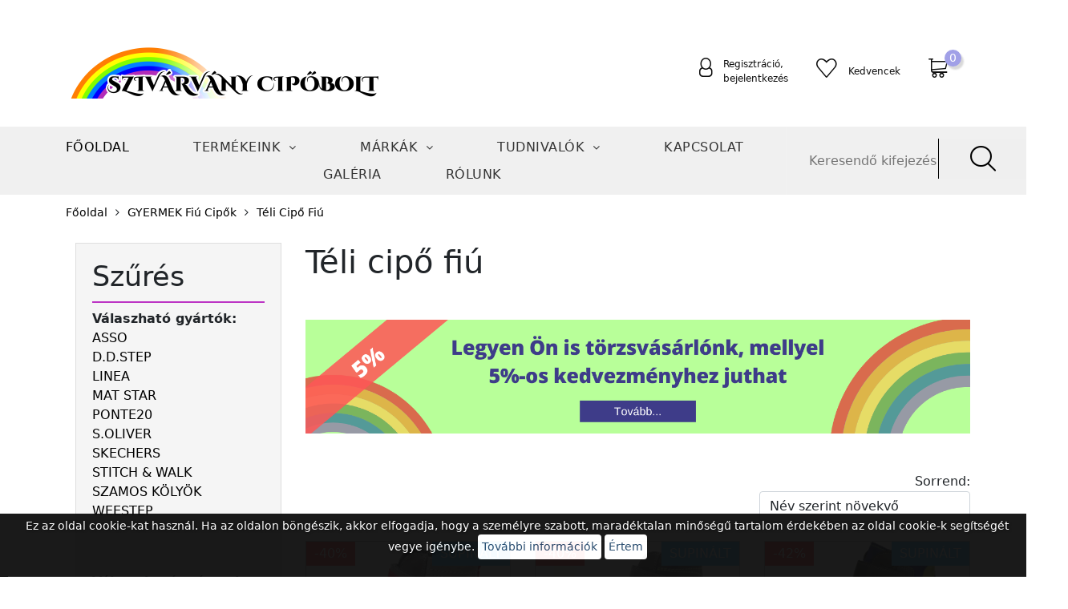

--- FILE ---
content_type: text/html; charset=UTF-8
request_url: https://szivarvanycipobolt.hu/gyermek-fiu-cipok/teli-cipo-fiu-2
body_size: 32259
content:

<!doctype html>
<html lang="hu">
    <head>
        
        
	<meta name="description" content="fiú cipő, bőr cipő, gyógycipő, szamos kölyök cipő, linea cipő, supinált cipő, d.d.step cipő, anatóm cipő, ortopéd cipő, bakacs, bélelt cipő, bundás cipő," />

	<meta property="og:description" content="fiú cipő, bőr cipő, gyógycipő, szamos kölyök cipő, linea cipő, supinált cipő, d.d.step cipő, anatóm cipő, ortopéd cipő, bakacs, bélelt cipő, bundás cipő," />

	<link rel="stylesheet" type="text/css" href="https://szivarvanycipobolt.hu/templates/szivarvanycipobolt_v4/css/style_v4.css" media="screen" />

	<link rel="stylesheet" type="text/css" href="https://szivarvanycipobolt.hu/templates/szivarvanycipobolt_v4/css/lightgallery.min.css" media="screen" />

	<link rel="stylesheet" type="text/css" href="https://szivarvanycipobolt.hu/templates/szivarvanycipobolt_v4/css/responsive.css" media="screen" />

	<link rel="stylesheet" type="text/css" href="https://szivarvanycipobolt.hu/templates/szivarvanycipobolt_v4/css/virtualcom.css" media="screen" />

	<link rel="stylesheet" type="text/css" href="https://szivarvanycipobolt.hu/templates/szivarvanycipobolt_v4/css/magiczoom.css" media="screen" />

	<script type="text/javascript" src="https://szivarvanycipobolt.hu/js/jquery/jquery-1.12.4.min.js"></script>

	<script type="text/javascript">
/*<![CDATA[*/
            function changePaginationLimitSelect(obj, event)
            {
                $(obj).closest('form').submit();
            }
            
                        function clickPaginationLinkItem(event, obj)
            {
                $(obj).closest('form').attr('action', $(obj).attr('href')).submit();
                return false;
            }
/*]]>*/
</script>

	<script type="text/javascript">
/*<![CDATA[*/
            
//        function clickPaginationLinkItem(event, obj)
//        {
//            jQuery('#advancedSearchPage').val(jQuery(obj).attr('rel'));
//            jQuery('#productFilterForm').submit();
//            return false;
//        }
        
        function changeOrderSelectItem(obj)
        {
            jQuery('select[name="order"]').val(jQuery(obj).val());
            jQuery('#advancedSearchOrder').val(jQuery(obj).val());
            jQuery('#productFilterForm').submit();
            return false;
        }
            
        function changeListViewType(obj)
        {
            console.log(jQuery(obj).val());
            jQuery('#listViewType').val(jQuery(obj).val());
            jQuery('#productFilterForm').submit();
            return false;
        }
/*]]>*/
</script>

	<script type="text/javascript">
/*<![CDATA[*/
        
        $(document).ready(function() {
                
            var search_input = $("#search");
                
            jQuery('#searchForm').submit(function(){
                if(search_input.val() == "")
                {
                    search_input.focus();
                    return false;
                }
                return true;
            });
   
            search_input.focus(function() {
                    if(search_input.val() == "")
                        search_input.val("")
            });

            search_input.blur(function() {
                    if(search_input.val() == "")
                        search_input.val("")
            });
	});
/*]]>*/
</script>

	<script type="text/javascript">
/*<![CDATA[*/
                
        jQuery(document).ready(function(){
            var form = jQuery('form#newsletter_holder');
            var input = document.createElement("INPUT");
            var qgarooab = 'ViNewsletterSubscribeForm';
            input.setAttribute('type', 'hidden');
            input.setAttribute('name', 'skjdgfgae');
            input.setAttribute('value', "qgarooab");
            form.append(input);
        });
   
	function sendNewsletterForm(event, obj)
	{
            event.stopPropagation();
            var form = $(obj);
	    var data = form.serializeArray();
            var allCheckboxChecked = true;
            form.find('.checkboxesToValidate .checkboxError').remove();
            form.find('.checkboxesToValidate input[type="checkbox"]').each(function(){

                if(!jQuery(this).is(':checked'))
                {
                    var checkboxError = jQuery('<div class="checkboxError error" style="display: none; color: red;">Jelölőnégyzet elfogadása kötelező!</div>');
                    jQuery(this).after(checkboxError);
                    checkboxError.animate({
                        opacity: 0.95,
                        height: 'toggle'
                      }, 300, function() {
                        // Animation complete.
                    });
                    allCheckboxChecked = false;
                }
            });
            if(allCheckboxChecked == false)
            {
                return false;
            }
            
            $.post(
                form.attr('action'),
                data,
                function(respons)
                {
//                    var form = jQuery('#newsletter_holder');
		    form.find('.error').html('').hide();
		    if(respons.errorCode==0)
		    {
			form.find('.succesSubscribeMessage').html(respons.answer).animate({
				opacity: 0.95,
				height: 'toggle'
			      }, 300, function() {
				// Animation complete.
				
			      });
			      form.find('input:text, input:email').val('');
			
		    }
		    if(respons.errorCode==2 || respons.errorCode==6)
		    {
			form.find('.succesSubscribeMessage').css('color', '#F65D20');
			form.find('.succesSubscribeMessage').html(respons.answer).animate({
				opacity: 0.95,
				height: 'toggle'
			      }, 300, function() {
				// Animation complete.
				
			      });
			
		    }
		    else
		    {
			for( var key in respons.answer ){
                            if(1)
                            {
                                form.find('.'+key+'_error').html(respons.answer[key]).animate({
                                    opacity: 0.95,
                                    height: 'toggle'
                                  }, 300, function() {
                                    // Animation complete.
                                  });
                            }
                            else
                            {
                                form.find('.'+key+'_error').html(respons.answer[key]).show();
                            }
			}   
		    }
		    
                    
                },
                'json'
            );
            
	}
/*]]>*/
</script>
<title>Outlet termékek</title>
<meta charset="utf-8">
<meta name="robots" content="index, follow, all" />
<meta name="revisit-after" content="1 days" />
<meta name="apple-mobile-web-app-capable" content="yes" />
<meta name="apple-touch-fullscreen" content="yes" />

<meta name="DCTERMS.title" lang="hu" content="Szivárvány Cipőbolt" />
<meta name="DCTERMS.description" lang="hu" content="Kínálatunk: női, férfi, gyermek utcai cipők, gyógypapucsok, cipőápolási kellékek. Kiemelt célunk, hogy a vásárlóknak mindig kényelmes, jó minőségű cipőt tudjunk adni." />
<meta name="DCTERMS.language"  content="hu" />
<meta name="geo.region" content="HU" />
<meta name="geo.placename" content="Kecskemét" />
<meta name="geo.position" content="46.876698;19.676061" />
<meta name="ICBM" content="46.899481;19.676061" />
<meta name="DC.publisher" content="Szivárvány Cipőbolt" />
<meta name="DC.coverage" content="Hungary" />
<meta name="DC.contributor" content="Virtualcom Szoftverház (www.virtualcom.hu)" />
<meta name="DC.type"  content="Text" />
<meta name="DC.format"  content="text/html" />
<meta name="google-site-verification" content="PHDqMDQKqmXTfFiH9bCUHvo0ustpfVpBTQtg2VnHAJY" />

<link rel="apple-touch-icon" sizes="57x57" href="https://szivarvanycipobolt.hu/templates/szivarvanycipobolt_v4/img/favicon/apple-icon-57x57.png">
<link rel="apple-touch-icon" sizes="60x60" href="https://szivarvanycipobolt.hu/templates/szivarvanycipobolt_v4/img/favicon/apple-icon-60x60.png">
<link rel="apple-touch-icon" sizes="72x72" href="https://szivarvanycipobolt.hu/templates/szivarvanycipobolt_v4/img/favicon/apple-icon-72x72.png">
<link rel="apple-touch-icon" sizes="76x76" href="https://szivarvanycipobolt.hu/templates/szivarvanycipobolt_v4/img/favicon/apple-icon-76x76.png">
<link rel="apple-touch-icon" sizes="114x114" href="https://szivarvanycipobolt.hu/templates/szivarvanycipobolt_v4/img/favicon/apple-icon-114x114.png">
<link rel="apple-touch-icon" sizes="120x120" href="https://szivarvanycipobolt.hu/templates/szivarvanycipobolt_v4/img/favicon/apple-icon-120x120.png">
<link rel="apple-touch-icon" sizes="144x144" href="https://szivarvanycipobolt.hu/templates/szivarvanycipobolt_v4/img/favicon/apple-icon-144x144.png">
<link rel="apple-touch-icon" sizes="152x152" href="https://szivarvanycipobolt.hu/templates/szivarvanycipobolt_v4/img/favicon/apple-icon-152x152.png">
<link rel="apple-touch-icon" sizes="180x180" href="https://szivarvanycipobolt.hu/templates/szivarvanycipobolt_v4/img/favicon/apple-icon-180x180.png">
<link rel="icon" sizes="144x144" href="https://szivarvanycipobolt.hu/templates/szivarvanycipobolt_v4/img/favicon/android-icon-144x144.png">
<link rel="icon" type="image/png" sizes="192x192"  href="https://szivarvanycipobolt.hu/templates/szivarvanycipobolt_v4/img/favicon/android-icon-192x192.png">
<link rel="icon" type="image/png" sizes="32x32" href="https://szivarvanycipobolt.hu/templates/szivarvanycipobolt_v4/img/favicon/favicon-32x32.png">
<link rel="icon" type="image/png" sizes="96x96" href="https://szivarvanycipobolt.hu/templates/szivarvanycipobolt_v4/img/favicon/favicon-96x96.png">
<link rel="icon" type="image/png" sizes="16x16" href="https://szivarvanycipobolt.hu/templates/szivarvanycipobolt_v4/img/favicon/favicon-16x16.png">
<link rel="manifest" href="https://szivarvanycipobolt.hu/templates/szivarvanycipobolt_v4/img/favicon/manifest.json">
<meta name="msapplication-TileColor" content="#ffffff">
<meta name="msapplication-TileImage" content="https://szivarvanycipobolt.hu/templates/szivarvanycipobolt_v4/img/favicon/ms-icon-144x144.png">
<meta name="theme-color" content="#ffffff">

<link href="https://szivarvanycipobolt.hu/templates/szivarvanycipobolt_v4/img/favicon.ico" rel="shortcut icon" type="image/x-icon"> 
<link rel="shortcut icon" href="https://szivarvanycipobolt.hu/templates/szivarvanycipobolt_v4/img/favicon.ico" type="image/png">
<meta name="viewport" content="width=device-width, initial-scale=1, maximum-scale=1" />


<link href="//fonts.googleapis.com/css?family=Hind:300,400,500,600,700%7CPlayfair+Display:400,700,900&amp;subset=cyrillic" rel="stylesheet" type="text/css">
<link href="https://fonts.googleapis.com/css?family=Hind:300,400,500,600,700" rel="stylesheet">
<link href="https://fonts.googleapis.com/css?family=Playfair+Display:400,700,900" rel="stylesheet">
<link href="https://cdn.jsdelivr.net/npm/bootstrap@5.1.3/dist/css/bootstrap.min.css" rel="stylesheet" integrity="sha384-1BmE4kWBq78iYhFldvKuhfTAU6auU8tT94WrHftjDbrCEXSU1oBoqyl2QvZ6jIW3" crossorigin="anonymous">
<script src="https://cdn.jsdelivr.net/npm/bootstrap@5.1.3/dist/js/bootstrap.bundle.min.js" integrity="sha384-ka7Sk0Gln4gmtz2MlQnikT1wXgYsOg+OMhuP+IlRH9sENBO0LRn5q+8nbTov4+1p" crossorigin="anonymous"></script>

  

<script src="https://code.jquery.com/jquery-3.2.1.slim.min.js" integrity="sha384-KJ3o2DKtIkvYIK3UENzmM7KCkRr/rE9/Qpg6aAZGJwFDMVNA/GpGFF93hXpG5KkN" crossorigin="anonymous"></script>
<script src="https://cdn.jsdelivr.net/npm/popper.js@1.12.9/dist/umd/popper.min.js" integrity="sha384-ApNbgh9B+Y1QKtv3Rn7W3mgPxhU9K/ScQsAP7hUibX39j7fakFPskvXusvfa0b4Q" crossorigin="anonymous"></script>
<script src="https://cdn.jsdelivr.net/npm/bootstrap@4.0.0/dist/js/bootstrap.min.js" integrity="sha384-JZR6Spejh4U02d8jOt6vLEHfe/JQGiRRSQQxSfFWpi1MquVdAyjUar5+76PVCmYl" crossorigin="anonymous"></script>
<style>
    html,
    body {overflow-x: hidden;}
    .row {overflow: hidden;}

    #page_preloader__bg {background: #fff;position: fixed;top: 0;right: 0;bottom: 0;left: 0;z-index: 1000;
                         -webkit-transition: opacity .1s ease-in-out .05s, z-index .1s ease-in-out .05s;
                         -moz-transition: opacity .1s ease-in-out .05s, z-index .1s ease-in-out .05s;
                         transition: opacity .1s ease-in-out .05s, z-index .1s ease-in-out .05s;

                         -webkit-transform: translate3d(0, 0, 0);
                         -ms-transform: translate3d(0, 0, 0);
                         -o-transform: translate3d(0, 0, 0);
                         transform: translate3d(0, 0, 0);
    }
    #page_preloader__bg.off {opacity: 0;z-index: -10;}


    #page_preloader__img {margin: -50px 0 0 -50px;position: absolute;top: 50%;left: 50%;z-index: 1001;
                          -webkit-transition: transform .2s ease-in-out;
                          -moz-transition: transform .2s ease-in-out;
                          transition: transform .2s ease-in-out;

                          -webkit-transform: scale3d(1, 1, 1);
                          -ms-transform: scale3d(1, 1, 1);
                          -o-transform: scale3d(1, 1, 1);
                          transform: scale3d(1, 1, 1);
    }
    #page_preloader__img.off {
        -webkit-transform: scale3d(0, 0, 1);
        -ms-transform: scale3d(0, 0, 1);
        -o-transform: scale3d(0, 0, 1);
        transform: scale3d(0, 0, 1);
    }

    .container{margin-right:auto;margin-left:auto}@media (max-width: 767px){.container{padding-left:15px;padding-right:15px}}@media (min-width: 768px){.container{width:750px}}@media (min-width: 992px){.container{width:970px}}@media (min-width: 1200px){.container{width:1170px}}@media (min-width: 1700px){.container{width:1700px}}.container-fluid{margin-right:auto;margin-left:auto;padding-right:15px;padding-left:15px}.row{margin-right:-15px;margin-left:-15px}.row:after{content:'';display:table;clear:both}.col-xs-1,.col-sm-1,.col-md-1,.col-lg-1,.col-xs-2,.col-sm-2,.col-md-2,.col-lg-2,.col-xs-3,.col-sm-3,.col-md-3,.col-lg-3,.col-xs-4,.col-sm-4,.col-md-4,.col-lg-4,.col-xs-5,.col-sm-5,.col-md-5,.col-lg-5,.col-xs-6,.col-sm-6,.col-md-6,.col-lg-6,.col-xs-7,.col-sm-7,.col-md-7,.col-lg-7,.col-xs-8,.col-sm-8,.col-md-8,.col-lg-8,.col-xs-9,.col-sm-9,.col-md-9,.col-lg-9,.col-xs-10,.col-sm-10,.col-md-10,.col-lg-10,.col-xs-11,.col-sm-11,.col-md-11,.col-lg-11,.col-xs-12,.col-sm-12,.col-md-12,.col-lg-12{min-height:1px;padding-right:15px;padding-left:15px;position:relative}.col-xs-1,.col-xs-2,.col-xs-3,.col-xs-4,.col-xs-5,.col-xs-6,.col-xs-7,.col-xs-8,.col-xs-9,.col-xs-10,.col-xs-11,.col-xs-12{float:left}.col-xs-12{width:100%}.col-xs-11{width:91.66666667%}.col-xs-10{width:83.33333333%}.col-xs-9{width:75%}.col-xs-8{width:66.66666667%}.col-xs-7{width:58.33333333%}.col-xs-6{width:50%}.col-xs-5{width:41.66666667%}.col-xs-4{width:33.33333333%}.col-xs-3{width:25%}.col-xs-2{width:16.66666667%}.col-xs-1{width:8.33333333%}.col-xs-pull-12{right:100%}.col-xs-pull-11{right:91.66666667%}.col-xs-pull-10{right:83.33333333%}.col-xs-pull-9{right:75%}.col-xs-pull-8{right:66.66666667%}.col-xs-pull-7{right:58.33333333%}.col-xs-pull-6{right:50%}.col-xs-pull-5{right:41.66666667%}.col-xs-pull-4{right:33.33333333%}.col-xs-pull-3{right:25%}.col-xs-pull-2{right:16.66666667%}.col-xs-pull-1{right:8.33333333%}.col-xs-pull-0{right:auto}.col-xs-push-12{left:100%}.col-xs-push-11{left:91.66666667%}.col-xs-push-10{left:83.33333333%}.col-xs-push-9{left:75%}.col-xs-push-8{left:66.66666667%}.col-xs-push-7{left:58.33333333%}.col-xs-push-6{left:50%}.col-xs-push-5{left:41.66666667%}.col-xs-push-4{left:33.33333333%}.col-xs-push-3{left:25%}.col-xs-push-2{left:16.66666667%}.col-xs-push-1{left:8.33333333%}.col-xs-push-0{left:auto}.col-xs-offset-12{margin-left:100%}.col-xs-offset-11{margin-left:91.66666667%}.col-xs-offset-10{margin-left:83.33333333%}.col-xs-offset-9{margin-left:75%}.col-xs-offset-8{margin-left:66.66666667%}.col-xs-offset-7{margin-left:58.33333333%}.col-xs-offset-6{margin-left:50%}.col-xs-offset-5{margin-left:41.66666667%}.col-xs-offset-4{margin-left:33.33333333%}.col-xs-offset-3{margin-left:25%}.col-xs-offset-2{margin-left:16.66666667%}.col-xs-offset-1{margin-left:8.33333333%}.col-xs-offset-0{margin-left:0}@media (min-width: 768px){.col-sm-1,.col-sm-2,.col-sm-3,.col-sm-4,.col-sm-5,.col-sm-6,.col-sm-7,.col-sm-8,.col-sm-9,.col-sm-10,.col-sm-11,.col-sm-12{float:left}.col-sm-12{width:100%}.col-sm-11{width:91.66666667%}.col-sm-10{width:83.33333333%}.col-sm-9{width:75%}.col-sm-8{width:66.66666667%}.col-sm-7{width:58.33333333%}.col-sm-6{width:50%}.col-sm-5{width:41.66666667%}.col-sm-4{width:33.33333333%}.col-sm-3{width:25%}.col-sm-2{width:16.66666667%}.col-sm-1{width:8.33333333%}.col-sm-pull-12{right:100%}.col-sm-pull-11{right:91.66666667%}.col-sm-pull-10{right:83.33333333%}.col-sm-pull-9{right:75%}.col-sm-pull-8{right:66.66666667%}.col-sm-pull-7{right:58.33333333%}.col-sm-pull-6{right:50%}.col-sm-pull-5{right:41.66666667%}.col-sm-pull-4{right:33.33333333%}.col-sm-pull-3{right:25%}.col-sm-pull-2{right:16.66666667%}.col-sm-pull-1{right:8.33333333%}.col-sm-pull-0{right:auto}.col-sm-push-12{left:100%}.col-sm-push-11{left:91.66666667%}.col-sm-push-10{left:83.33333333%}.col-sm-push-9{left:75%}.col-sm-push-8{left:66.66666667%}.col-sm-push-7{left:58.33333333%}.col-sm-push-6{left:50%}.col-sm-push-5{left:41.66666667%}.col-sm-push-4{left:33.33333333%}.col-sm-push-3{left:25%}.col-sm-push-2{left:16.66666667%}.col-sm-push-1{left:8.33333333%}.col-sm-push-0{left:auto}.col-sm-offset-12{margin-left:100%}.col-sm-offset-11{margin-left:91.66666667%}.col-sm-offset-10{margin-left:83.33333333%}.col-sm-offset-9{margin-left:75%}.col-sm-offset-8{margin-left:66.66666667%}.col-sm-offset-7{margin-left:58.33333333%}.col-sm-offset-6{margin-left:50%}.col-sm-offset-5{margin-left:41.66666667%}.col-sm-offset-4{margin-left:33.33333333%}.col-sm-offset-3{margin-left:25%}.col-sm-offset-2{margin-left:16.66666667%}.col-sm-offset-1{margin-left:8.33333333%}.col-sm-offset-0{margin-left:0}}@media (min-width: 992px){.col-md-1,.col-md-2,.col-md-3,.col-md-4,.col-md-5,.col-md-6,.col-md-7,.col-md-8,.col-md-9,.col-md-10,.col-md-11,.col-md-12{float:left}.col-md-12{width:100%}.col-md-11{width:91.66666667%}.col-md-10{width:83.33333333%}.col-md-9{width:75%}.col-md-8{width:66.66666667%}.col-md-7{width:58.33333333%}.col-md-6{width:50%}.col-md-5{width:41.66666667%}.col-md-4{width:33.33333333%}.col-md-3{width:25%}.col-md-2{width:16.66666667%}.col-md-1{width:8.33333333%}.col-md-pull-12{right:100%}.col-md-pull-11{right:91.66666667%}.col-md-pull-10{right:83.33333333%}.col-md-pull-9{right:75%}.col-md-pull-8{right:66.66666667%}.col-md-pull-7{right:58.33333333%}.col-md-pull-6{right:50%}.col-md-pull-5{right:41.66666667%}.col-md-pull-4{right:33.33333333%}.col-md-pull-3{right:25%}.col-md-pull-2{right:16.66666667%}.col-md-pull-1{right:8.33333333%}.col-md-pull-0{right:auto}.col-md-push-12{left:100%}.col-md-push-11{left:91.66666667%}.col-md-push-10{left:83.33333333%}.col-md-push-9{left:75%}.col-md-push-8{left:66.66666667%}.col-md-push-7{left:58.33333333%}.col-md-push-6{left:50%}.col-md-push-5{left:41.66666667%}.col-md-push-4{left:33.33333333%}.col-md-push-3{left:25%}.col-md-push-2{left:16.66666667%}.col-md-push-1{left:8.33333333%}.col-md-push-0{left:auto}.col-md-offset-12{margin-left:100%}.col-md-offset-11{margin-left:91.66666667%}.col-md-offset-10{margin-left:83.33333333%}.col-md-offset-9{margin-left:75%}.col-md-offset-8{margin-left:66.66666667%}.col-md-offset-7{margin-left:58.33333333%}.col-md-offset-6{margin-left:50%}.col-md-offset-5{margin-left:41.66666667%}.col-md-offset-4{margin-left:33.33333333%}.col-md-offset-3{margin-left:25%}.col-md-offset-2{margin-left:16.66666667%}.col-md-offset-1{margin-left:8.33333333%}.col-md-offset-0{margin-left:0}}@media (min-width: 1200px){.col-lg-1,.col-lg-2,.col-lg-3,.col-lg-4,.col-lg-5,.col-lg-6,.col-lg-7,.col-lg-8,.col-lg-9,.col-lg-10,.col-lg-11,.col-lg-12{float:left}.col-lg-12{width:100%}.col-lg-11{width:91.66666667%}.col-lg-10{width:83.33333333%}.col-lg-9{width:75%}.col-lg-8{width:66.66666667%}.col-lg-7{width:58.33333333%}.col-lg-6{width:50%}.col-lg-5{width:41.66666667%}.col-lg-4{width:33.33333333%}.col-lg-3{width:25%}.col-lg-2{width:16.66666667%}.col-lg-1{width:8.33333333%}.col-lg-pull-12{right:100%}.col-lg-pull-11{right:91.66666667%}.col-lg-pull-10{right:83.33333333%}.col-lg-pull-9{right:75%}.col-lg-pull-8{right:66.66666667%}.col-lg-pull-7{right:58.33333333%}.col-lg-pull-6{right:50%}.col-lg-pull-5{right:41.66666667%}.col-lg-pull-4{right:33.33333333%}.col-lg-pull-3{right:25%}.col-lg-pull-2{right:16.66666667%}.col-lg-pull-1{right:8.33333333%}.col-lg-pull-0{right:auto}.col-lg-push-12{left:100%}.col-lg-push-11{left:91.66666667%}.col-lg-push-10{left:83.33333333%}.col-lg-push-9{left:75%}.col-lg-push-8{left:66.66666667%}.col-lg-push-7{left:58.33333333%}.col-lg-push-6{left:50%}.col-lg-push-5{left:41.66666667%}.col-lg-push-4{left:33.33333333%}.col-lg-push-3{left:25%}.col-lg-push-2{left:16.66666667%}.col-lg-push-1{left:8.33333333%}.col-lg-push-0{left:auto}.col-lg-offset-12{margin-left:100%}.col-lg-offset-11{margin-left:91.66666667%}.col-lg-offset-10{margin-left:83.33333333%}.col-lg-offset-9{margin-left:75%}.col-lg-offset-8{margin-left:66.66666667%}.col-lg-offset-7{margin-left:58.33333333%}.col-lg-offset-6{margin-left:50%}.col-lg-offset-5{margin-left:41.66666667%}.col-lg-offset-4{margin-left:33.33333333%}.col-lg-offset-3{margin-left:25%}.col-lg-offset-2{margin-left:16.66666667%}.col-lg-offset-1{margin-left:8.33333333%}.col-lg-offset-0{margin-left:0}}.section_map{margin:0;position:relative}.section_map .map_wrapper{overflow:hidden;position:relative;z-index:1}.section_map .map_container{position:absolute;top:0;right:-44%;bottom:0;left:0;z-index:1}.section_map .map_captions__off{right:0}.section_map .map_wrapper__small{padding:19.53% 0 0 0}.section_map .map_wrapper__medium{padding:29.29% 0 0 0}.section_map .map_wrapper__large{padding:39.06% 0 0 0}
</style>

<script>
    // Create BP element on the window
    window["bp"] = window["bp"] || function () {
        (window["bp"].q = window["bp"].q || []).push(arguments);
    };
    window["bp"].l = 1 * new Date();

    // Insert a script tag on the top of the head to load bp.js
    scriptElement = document.createElement("script");
    firstScript = document.getElementsByTagName("script")[0];
    scriptElement.async = true;
    scriptElement.src = 'https://pixel.barion.com/bp.js';
    firstScript.parentNode.insertBefore(scriptElement, firstScript);
    window['barion_pixel_id'] = 'BP-k86rUAUswA-61';            

    // Send init event
    bp('init', 'addBarionPixelId', window['barion_pixel_id']);
</script>

<noscript>
    <img height="1" width="1" style="display:none" alt="Barion Pixel" src="https://pixel.barion.com/a.gif?ba_pixel_id='BP-k86rUAUswA-61'&ev=contentView&noscript=1">
</noscript>


<!-- Google Tag Manager -->
<script>(function(w,d,s,l,i){w[l]=w[l]||[];w[l].push({'gtm.start':
new Date().getTime(),event:'gtm.js'});var f=d.getElementsByTagName(s)[0],
j=d.createElement(s),dl=l!='dataLayer'?'&l='+l:'';j.async=true;j.src=
'https://www.googletagmanager.com/gtm.js?id='+i+dl;f.parentNode.insertBefore(j,f);
})(window,document,'script','dataLayer','GTM-TKTM7GL');</script>
<!-- End Google Tag Manager -->    </head>

    <body class="template-index">
        <!-- Google Tag Manager (noscript) -->
        <noscript><iframe src="https://www.googletagmanager.com/ns.html?id=GTM-TKTM7GL"
        height="0" width="0" style="display:none;visibility:hidden"></iframe></noscript>
        <!-- End Google Tag Manager (noscript) -->
        
        <div class="page_wrapper">

            <div id="page_preloader__bg">
                <i id="page_preloader__img" class="fa fa-spinner fa-spin" style="font-size:40px"></i>
            </div>

            <script>
                preloaderBg = document.getElementById('page_preloader__bg');
                preloaderImg = document.getElementById('page_preloader__img');

                window.addEventListener('load', function () {
                    preloaderBg.className += " off";
                    preloaderImg.className += " off";
                });

                window.addEventListener('beforeunload', function () {
                    preloaderBg.className -= " off";
                    preloaderImg.className -= " off";
                });
            </script>

            <div id="shopify-section-header" class="shopify-section">
                

<!-- Load Facebook SDK for JavaScript -->
<div id="fb-root"></div>
<script>(function(d, s, id) {
  var js, fjs = d.getElementsByTagName(s)[0];
  if (d.getElementById(id)) return;
  js = d.createElement(s); js.id = id;
  js.src = 'https://connect.facebook.net/hu_HU/sdk/xfbml.customerchat.js#xfbml=1&version=v2.12&autoLogAppEvents=1';
  fjs.parentNode.insertBefore(js, fjs);
}(document, 'script', 'facebook-jssdk'));</script>
<!-- Global site tag (gtag.js) - Google Analytics -->
<script async src="https://www.googletagmanager.com/gtag/js?id=UA-121647189-1"></script>
<script>
  window.dataLayer = window.dataLayer || [];
  function gtag(){dataLayer.push(arguments);}
  gtag('js', new Date());

  gtag('config', 'UA-121647189-1');
</script>


<header id="page_header">
    <div class="page_container">
        <div class="header_wrap1 header_top container">
            <div class="header_wrap2 header_left">
                <a class="" href="https://szivarvanycipobolt.hu/">
                    <img class="img-fluid" src="https://szivarvanycipobolt.hu/templates/szivarvanycipobolt_v4/img/szivarvanycipo_logo_5.png" alt="Szivárvány cipőbolt logo" />
                </a>
            </div>

            <div class="header_wrap2 header_right">
                <ul class="header_links">
                    <li id="reglogin">
                                                    <a href="https://szivarvanycipobolt.hu/core/user/login" title="Regisztráció, bejelentkezés"><i class="fl-bigmug-line-user144" aria-hidden="true"></i><span class="headerlink">Regisztráció,</span><span>bejelentkezés</span></a>
                                            </li>
                                        <li id="favs">
                        <a href="https://szivarvanycipobolt.hu/kedvenc-termekek" title="Kedvencek"><i class="fl-bigmug-line-like51" aria-hidden="true"></i><span class="headerlink">Kedvencek</span></a>
                    </li>
                    <li class="header_cart">
                                                    

    <a id="vipCmsCart" href="https://szivarvanycipobolt.hu/kosar?step=1">
        <i class="fl-bigmug-line-shopping202" aria-hidden="true"></i>
            <span id="cart_items">
                                    0                                </span>
    </a>

                                            </li>
                </ul>
            </div>
        </div>

        <div id="pseudo_sticky_block"></div>

        <div id="sticky_header" class="header_wrap1 header_bottom">
            
            <nav id="megamenu" class="megamenu">
                <h2 id="megamenu_mobile_toggle"><i class="fa fa-bars" aria-hidden="true"></i></h2>

                <div id="megamenu_mobile_close">
                    <div class="close_icon"></div>
                </div>
                
                <ul id="megamenu_level__1" class="level_1">
                    <li class="level_1__item ">
                        <a class="level_1__link active" href="https://szivarvanycipobolt.hu/">Főoldal</a>
                    </li>
                    <li class="level_1__item level_2__links">
                        <a class="level_1__link " href="#">Termékeink
                            <i class="level_1__trigger megamenu_trigger" data-submenu="menu_1479745635495"></i>
                        </a>
                        <ul class="level_2" id="menu_1479745635495">
                            <li class="container">
                                <div class="megamenu_col__item">
                                    <h3>Női cipők <i class="level_2__trigger megamenu_trigger" data-submenu="menu_1479745635495-1"></i></h3>

                                    <ul class="level_3" id="menu_1479745635495-1">
                                                                                                                     
                                            <li class="level_3__item">
                                                <a class="level_3__link" href="https://szivarvanycipobolt.hu/noi-cipok-------------/felcipo">Félcipő</a>
                                            </li>
                                                                             
                                            <li class="level_3__item">
                                                <a class="level_3__link" href="https://szivarvanycipobolt.hu/noi-cipok-------------/teli-bokacsizma-bakancs-csizma">Téli bokacsizma, bakancs, csizma</a>
                                            </li>
                                                                             
                                            <li class="level_3__item">
                                                <a class="level_3__link" href="https://szivarvanycipobolt.hu/noi-cipok-------------/noi-nyari-szandal">Nyári szandál</a>
                                            </li>
                                                                             
                                            <li class="level_3__item">
                                                <a class="level_3__link" href="https://szivarvanycipobolt.hu/noi-cipok/noi-nyari-papucs-2">Nyári utcai papucs</a>
                                            </li>
                                                                             
                                            <li class="level_3__item">
                                                <a class="level_3__link" href="https://szivarvanycipobolt.hu/noi-cipok-------------/sportos-utcai-cipok">Sportos utcai cipők</a>
                                            </li>
                                                                             
                                            <li class="level_3__item">
                                                <a class="level_3__link" href="https://szivarvanycipobolt.hu/apoloszer-talpbetet/noi-zokni">Női zokni</a>
                                            </li>
                                                                            </ul>
                                </div>
                                <div class="megamenu_col__item">
                                    <h3>Gyermek fiú cipők <i class="level_2__trigger megamenu_trigger" data-submenu="menu_1479745635496-1"></i></h3>

                                    <ul class="level_3" id="menu_1479745635496-1">
                                                                                                                     
                                            <li class="level_3__item">
                                                <a class="level_3__link" href="https://szivarvanycipobolt.hu/gyermek-fiu-cipok/atmeneti-cipo">Átmeneti cipő fiú</a>
                                            </li>
                                                                             
                                            <li class="level_3__item">
                                                <a class="level_3__link" href="https://szivarvanycipobolt.hu/gyermek-fiu-cipok/teli-cipo-fiu-2">Téli cipő fiú</a>
                                            </li>
                                                                             
                                            <li class="level_3__item">
                                                <a class="level_3__link" href="https://szivarvanycipobolt.hu/gyermek-fiu-cipok/-szandal---vaszoncipo"> Szandál ,  vászoncipő </a>
                                            </li>
                                                                             
                                            <li class="level_3__item">
                                                <a class="level_3__link" href="https://szivarvanycipobolt.hu/gyermek-fiu-cipok/esocsizma">Esőcsizma </a>
                                            </li>
                                                                             
                                            <li class="level_3__item">
                                                <a class="level_3__link" href="https://szivarvanycipobolt.hu/gyermek-fiu-cipok/hocsizma-fiu-2">Hócsizma </a>
                                            </li>
                                                                            </ul>
                                </div>
                                <div class="megamenu_col__item">
                                    <h3>Gyermek lányka cipők <i class="level_2__trigger megamenu_trigger" data-submenu="menu_1479745635497-1"></i></h3>

                                    <ul class="level_3" id="menu_1479745635497-1">
                                                                                                                     
                                            <li class="level_3__item">
                                                <a class="level_3__link" href="https://szivarvanycipobolt.hu/gyermek-lanyka-cipok/atmeneti-cipo--lanyka">Átmeneti cipő  lányka</a>
                                            </li>
                                                                             
                                            <li class="level_3__item">
                                                <a class="level_3__link" href="https://szivarvanycipobolt.hu/gyermek-lanyka-cipok/teli-cipo-lanyka-2">Téli cipő  lányka</a>
                                            </li>
                                                                             
                                            <li class="level_3__item">
                                                <a class="level_3__link" href="https://szivarvanycipobolt.hu/gyermek-lanyka-cipok/szandal-vaszoncipo">Szandál, vászoncipő</a>
                                            </li>
                                                                             
                                            <li class="level_3__item">
                                                <a class="level_3__link" href="https://szivarvanycipobolt.hu/gyermek-lanyka-cipok/hocsizma">Hócsizma </a>
                                            </li>
                                                                             
                                            <li class="level_3__item">
                                                <a class="level_3__link" href="https://szivarvanycipobolt.hu/gyermek-lanyka-cipok/esocsizma">Esőcsizma </a>
                                            </li>
                                                                            </ul>
                                </div>

                                <div class="megamenu_col__item">
                                    <h3>Férfi cipők <i class="level_2__trigger megamenu_trigger" data-submenu="menu_1479745635495-2"></i></h3>

                                    <ul class="level_3" id="menu_1479745635495-2">
                                                                                                                     
                                            <li class="level_3__item">
                                                <a class="level_3__link" href="https://szivarvanycipobolt.hu/ferfi-cipok/ferfi-utcai-cipok-2">Utcai cipők</a>
                                            </li>
                                                                             
                                            <li class="level_3__item">
                                                <a class="level_3__link" href="https://szivarvanycipobolt.hu/ferfi-cipok/alkalmi-cipok">Alkalmi cipők</a>
                                            </li>
                                                                             
                                            <li class="level_3__item">
                                                <a class="level_3__link" href="https://szivarvanycipobolt.hu/ferfi-cipok/ferfi-teli-labbeli-2">Téli bokacipő, bakancs</a>
                                            </li>
                                                                             
                                            <li class="level_3__item">
                                                <a class="level_3__link" href="https://szivarvanycipobolt.hu/ferfi-cipok/ferfi-utcai-papucs-2">Utcai papucs</a>
                                            </li>
                                                                             
                                            <li class="level_3__item">
                                                <a class="level_3__link" href="https://szivarvanycipobolt.hu/ferfi-cipok/ferfi-nyari-cipo-2">Nyári cipő</a>
                                            </li>
                                                                             
                                            <li class="level_3__item">
                                                <a class="level_3__link" href="https://szivarvanycipobolt.hu/ferfi-cipok/sportos-utcai-cipok">Sportos utcai cipők</a>
                                            </li>
                                                                            </ul>
                                </div>


                                <div class="megamenu_col__item">
                                    <h3>Táska <i class="level_2__trigger megamenu_trigger" data-submenu="menu_1479745635495-3"></i></h3>

                                    <ul class="level_3" id="menu_1479745635495-3">
                                                                                                                        <li class="level_3__item">
                                            <a class="level_3__link" href="https://szivarvanycipobolt.hu/taska/noi--divat-taska-2">NŐI  DIVAT TÁSKA </a>
                                        </li>
                                                                                <li class="level_3__item">
                                            <a class="level_3__link" href="https://szivarvanycipobolt.hu/taska/hatizsak">HÁTIZSÁK</a>
                                        </li>
                                                                                <li class="level_3__item">
                                            <a class="level_3__link" href="https://szivarvanycipobolt.hu/taska/boritek-taska">BORÍTÉK TÁSKA</a>
                                        </li>
                                                                                <li class="level_3__item">
                                            <a class="level_3__link" href="https://szivarvanycipobolt.hu/taska/penztarca">Pénztárca</a>
                                        </li>
                                                                            </ul>
                                </div>


                                <div class="megamenu_col__item">
                                    <h3>További termékeink <i class="level_2__trigger megamenu_trigger" data-submenu="menu_1479745635495-4"></i></h3>

                                    <ul class="level_3" id="menu_1479745635495-4">

                                        <li class="level_3__item">
                                            <a class="level_3__link" href="https://szivarvanycipobolt.hu/akcios-termekek">Outlet termékek</a>
                                        </li>

                                        <li class="level_3__item">
                                            <a class="level_3__link" href="https://szivarvanycipobolt.hu/gyogypapucs">Gyógypapucs</a>
                                        </li>

                                        <li class="level_3__item">
                                            <a class="level_3__link" href="https://szivarvanycipobolt.hu/apoloszer-talpbetet">Ápolószer, talpbetét</a>
                                        </li>

                                        <li class="level_3__item">
                                            <a class="level_3__link" href="https://szivarvanycipobolt.hu/torna-cipo">Torna cipő</a>
                                        </li>

                                    </ul>
                                </div>

                            </li>
                        </ul>
                    </li>
					
					<li class="level_1__item level_2__small">
                        <a class="level_1__link " href="#">Márkák
                            <i class="level_1__trigger megamenu_trigger" data-submenu="menu_2479745076710"></i>
                        </a>

                        <ul class="level_2" id="menu_2479745076710">
                            <li>
                                <div><ul class="level_3">
                                                                                                            <li class="level_3__item">
                                        <a class="level_3__link" href="https://szivarvanycipobolt.hu/termekek?product_manufacturer=CAPRICE">CAPRICE</a>
                                    </li>
                                                                        <li class="level_3__item">
                                        <a class="level_3__link" href="https://szivarvanycipobolt.hu/termekek?product_manufacturer=D.D.STEP">D.D.STEP</a>
                                    </li>
                                                                        <li class="level_3__item">
                                        <a class="level_3__link" href="https://szivarvanycipobolt.hu/termekek?product_manufacturer=INUOVO">INUOVO</a>
                                    </li>
                                                                        <li class="level_3__item">
                                        <a class="level_3__link" href="https://szivarvanycipobolt.hu/termekek?product_manufacturer=JANA">JANA</a>
                                    </li>
                                                                        <li class="level_3__item">
                                        <a class="level_3__link" href="https://szivarvanycipobolt.hu/termekek?product_manufacturer=Leon">Leon</a>
                                    </li>
                                                                        <li class="level_3__item">
                                        <a class="level_3__link" href="https://szivarvanycipobolt.hu/termekek?product_manufacturer=MARCO TOZZI">MARCO TOZZI</a>
                                    </li>
                                                                        <li class="level_3__item">
                                        <a class="level_3__link" href="https://szivarvanycipobolt.hu/termekek?product_manufacturer=NÓBO">NÓBO</a>
                                    </li>
                                                                        <li class="level_3__item">
                                        <a class="level_3__link" href="https://szivarvanycipobolt.hu/termekek?product_manufacturer=PICCADILLY">PICCADILLY</a>
                                    </li>
                                                                        <li class="level_3__item">
                                        <a class="level_3__link" href="https://szivarvanycipobolt.hu/termekek?product_manufacturer=Ponte20">Ponte20</a>
                                    </li>
                                                                        <li class="level_3__item">
                                        <a class="level_3__link" href="https://szivarvanycipobolt.hu/termekek?product_manufacturer=PRESTIGE">PRESTIGE</a>
                                    </li>
                                                                        <li class="level_3__item">
                                        <a class="level_3__link" href="https://szivarvanycipobolt.hu/termekek?product_manufacturer=S.OLIVER">S.OLIVER</a>
                                    </li>
                                                                        <li class="level_3__item">
                                        <a class="level_3__link" href="https://szivarvanycipobolt.hu/termekek?product_manufacturer=SANITAL">SANITAL</a>
                                    </li>
                                                                        <li class="level_3__item">
                                        <a class="level_3__link" href="https://szivarvanycipobolt.hu/termekek?product_manufacturer=SKECHERS">SKECHERS</a>
                                    </li>
                                                                        <li class="level_3__item">
                                        <a class="level_3__link" href="https://szivarvanycipobolt.hu/termekek?product_manufacturer=Szamos Kölyök">Szamos Kölyök</a>
                                    </li>
                                                                        <li class="level_3__item">
                                        <a class="level_3__link" href="https://szivarvanycipobolt.hu/termekek?product_manufacturer=Tamaris">Tamaris</a>
                                    </li>
                                                                        <li class="level_3__item">
                                        <a class="level_3__link" href="https://szivarvanycipobolt.hu/termekek?product_manufacturer=VIA ROMA">VIA ROMA</a>
                                    </li>
                                                                        <li class="level_3__item">
                                        <a class="level_3__link" href="https://szivarvanycipobolt.hu/termekek?product_manufacturer=VIA55">VIA55</a>
                                    </li>
                                                                    </ul>
                            </div>
                            </li>
                        </ul>
                    </li>

                    <li class="level_1__item level_2__small">
                        <a class="level_1__link " href="#">Tudnivalók
                            <i class="level_1__trigger megamenu_trigger" data-submenu="menu_1479745076714"></i>
                        </a>

                        <ul class="level_2" id="menu_1479745076714">
                            <li>
                                <div><ul class="level_3">

                                        <li class="level_3__item">
                                            <a class="level_3__link" href="https://szivarvanycipobolt.hu/adatkezelesi-tajekoztato">Adatkezelési tájékoztató</a>
                                        </li>

                                        <li class="level_3__item">
                                            <a class="level_3__link" href="https://szivarvanycipobolt.hu/altalanos-szerzodesi-feltetelek">Általános szerződési feltétetelek</a>
                                        </li>

                                    </ul>
                                </div>
                            </li>
                        </ul>
                    </li>

                    <li class="level_1__item ">
                        <a class="level_1__link " href="https://szivarvanycipobolt.hu/kapcsolat">Kapcsolat</a>
                    </li>

                    <li class="level_1__item ">
                        <a class="level_1__link " href="https://szivarvanycipobolt.hu/galeria">Galéria</a>
                    </li>
                    
                    <li class="level_1__item ">
                        <a class="level_1__link " href="https://szivarvanycipobolt.hu/rolunk">Rólunk</a>
                    </li>
                    
                    <!--<li class="level_1__item ">
                        <a class="level_1__link " href="">Hírek</a>
                    </li>!-->

                </ul>
            </nav>



            <div class="header_search">
                
                <form method="get" id="searchForm" class="search_form" action="https://szivarvanycipobolt.hu/kereses"><input name="mod" type="hidden" value="Core/Search/Search" /><input id="search" class="" placeHolder="Keresendő kifejezés" name="search_text" type="text" value="" /><input class="" name="minCharacter" type="hidden" value="3" /><button value="1" name="search_submit" id="searchSubmit" class=" viButtonDesigned"><i class="fl-bigmug-line-search74" aria-hidden="true"></i></button><span class="sb-icon-search"></span></form>                
            </div>
            


        </div>
    </div>
</header>

<div class="flashMessages">
    </div>


            </div>

            <div class="page_container">

                <div class="breadcrumbs">
                    <div class="container">
                        <ul id="breadcrumb" class="breadcrumb"><li class="navigationBarItem"><a href="https://szivarvanycipobolt.hu/"><span class="" style="">Főoldal</span></a></li><li class="navigationBarItem"><a href="https://szivarvanycipobolt.hu/gyermek-fiu-cipok"><span class="" style="">GYERMEK fiú cipők</span></a></li><li class="navigationBarItem"><a href="https://szivarvanycipobolt.hu/gyermek-fiu-cipok/teli-cipo-fiu-2"><span class="" style="">Téli cipő fiú</span></a></li></ul>                    </div>
                </div>
		
                <div class="main_content ">


                    <div id="shopify-section-template-about-us" class="shopify-section section section_template section_template__about">
                        <div class="container">
                            <div class="page_content">
                                        <div class="container">
    <div class="row">	

        <div class="main_content sidebar_on col-12 col-lg-9 order-lg-2">
            <div id="shopify-section-template-collection" class="shopify-section section_template section_template__collection">

                                    <h1 class="page_heading">Téli cipő fiú</h1>
                
                                                            <div class="mt-5 mb-5">
                            <a target="_blank" href="https://szivarvanycipobolt.hu/torzsvasarloi-kedvezmeny">
                                <img src="https://szivarvanycipobolt.hu/templates/szivarvanycipobolt_v4/img/discount.png" class="img-fluid"/>
                            </a>
                        </div>
                                <div class="product_options">

                    <div class="product-filter-col product_options__sort" style="float: right">
                        <label for="order" style="float: right">Sorrend:</label>
                        <select class="form-control" onchange="changeOrderSelectItem(this);this.form.submit();" name="order">
<option selected="selected" value="0">Név szerint növekvő</option>
<option value="1">Név szerint csökkenő</option>
<option value="2">Ár szerint növekvő</option>
<option value="3">Ár szerint csökkenő</option>
</select>                    </div> 

                    <div class="clearfix"></div>
                </div>

                <div class="row" style="overflow: visible !important;" id="product_listing__sorted">
                                                                                            						                        <div class="col-6 col-md-4 mt-4 mb-2" id="4857">
                            <a href="https://szivarvanycipobolt.hu/gyermek-fiu-cipok/teli-cipo-/szamos-kolyok/-supinalt-bor-bakancs-1435-177091-fekete/szurke/piros-2-tepos-texes-belelt-bakancs-19-24-meretben">
                                <div class="items">

                                    <div class="items-img" >
                                        <figure class="m-0"> 
                                                                                            <span class="sale" style="position: absolute; top: 20; left: 0;  z-index: 10">
                                                -40%</span>
                                            
                                                                                            <span class="supinalt" style="position: absolute; top: 0px; right: 0px;  z-index: 10">Supinált</span>
                                            
                                                                                        <!-- <img src="https://www.szivarvanycipobolt.hu/assets/cache/images/1562-20092-0db0c6c811ea8e0b34bbc2048c013253.jpg" style="width: 100%; height: 262px; object-fit: contain;"></img> -->
                                                                                                                                                                                    <div class="imageBox">
                                                    <img src="https://szivarvanycipobolt.hu/assets/cache/images/20191014_112915-beb5d690a4f2097e47c70815df8aab43.jpg" class="product_item" alt="https://szivarvanycipobolt.hu/assets/cache/images/20191014_112915-beb5d690a4f2097e47c70815df8aab43.jpg">
                                                </div>
                                                                                    </figure>
                                    </div>


                                    <div class="product_info">
                                        <div class="d-none d-md-block">
                                            <div class="item-sizes mb-2">
                                                <a href="https://szivarvanycipobolt.hu/gyermek-fiu-cipok/teli-cipo-fiu/szamos-kolyok/-supinalt-bor-bakancs-1435-177091-fekete/szurke/piros-2-tepos-texes-belelt-bakancs-19-24-meretben?size=20"><input class="size_btn" type="button" value="20" /></a>                                            </div>
                                        </div>
                                        <div class="items-text">
                                            <p title="-SUPINÁLT BŐR BAKANCS 1435-177091 fekete/szürke/piros 2 tépős texes bélelt bakancs 19-24 méretben" href="https://szivarvanycipobolt.hu/gyermek-fiu-cipok/teli-cipo-/szamos-kolyok/-supinalt-bor-bakancs-1435-177091-fekete/szurke/piros-2-tepos-texes-belelt-bakancs-19-24-meretben">-SUPINÁLT BŐR BAKANCS 1435-177091 fekete/szürke/piros 2 tépős texes bélelt bakancs 19-24 méretben</p>
                                        </div>

                                        <p class="product_price">
                                                                                        <span class="money">
                                                                                                    <span style="text-decoration: line-through; white-space: nowrap;">16 800 Ft</span>
                                                    <span style="color: red; white-space: nowrap;">
                                                    10 000 Ft                                                                                                    </span>
                                            </span>
                                                                                    </p>
                                    </div>
                                 </div>
                            </a>
                        </div>


                                                						                        <div class="col-6 col-md-4 mt-4 mb-2" id="4875">
                            <a href="https://szivarvanycipobolt.hu/gyermek-fiu-cipok/teli-cipo-fiu/szamos-kolyok/-supinalt-bor-bakancs-1503-187090-fekete/szurke/kek-2tepos-texes-belelt-bakancs-20-24-meretben">
                                <div class="items">

                                    <div class="items-img" >
                                        <figure class="m-0"> 
                                                                                            <span class="sale" style="position: absolute; top: 20; left: 0;  z-index: 10">
                                                -40%</span>
                                            
                                                                                            <span class="supinalt" style="position: absolute; top: 0px; right: 0px;  z-index: 10">Supinált</span>
                                            
                                                                                        <!-- <img src="https://www.szivarvanycipobolt.hu/assets/cache/images/1562-20092-0db0c6c811ea8e0b34bbc2048c013253.jpg" style="width: 100%; height: 262px; object-fit: contain;"></img> -->
                                                                                                                                                                                    <div class="imageBox">
                                                    <img src="https://szivarvanycipobolt.hu/assets/cache/images/20191025_111710-ec73934eaa42ca5de90227ec3106ae74.jpg" class="product_item" alt="https://szivarvanycipobolt.hu/assets/cache/images/20191025_111710-ec73934eaa42ca5de90227ec3106ae74.jpg">
                                                </div>
                                                                                    </figure>
                                    </div>


                                    <div class="product_info">
                                        <div class="d-none d-md-block">
                                            <div class="item-sizes mb-2">
                                                <a href="https://szivarvanycipobolt.hu/gyermek-fiu-cipok/teli-cipo-fiu/szamos-kolyok/-supinalt-bor-bakancs-1503-187090-fekete/szurke/kek-2tepos-texes-belelt-bakancs-20-24-meretben?size=20"><input class="size_btn" type="button" value="20" /></a><a href="https://szivarvanycipobolt.hu/gyermek-fiu-cipok/teli-cipo-fiu/szamos-kolyok/-supinalt-bor-bakancs-1503-187090-fekete/szurke/kek-2tepos-texes-belelt-bakancs-20-24-meretben?size=21"><input class="size_btn" type="button" value="21" /></a>                                            </div>
                                        </div>
                                        <div class="items-text">
                                            <p title="-SUPINÁLT BŐR BAKANCS 1503-187090 fekete/szürke/kék 2tépős texes bélelt bakancs 20-24 méretben" href="https://szivarvanycipobolt.hu/gyermek-fiu-cipok/teli-cipo-fiu/szamos-kolyok/-supinalt-bor-bakancs-1503-187090-fekete/szurke/kek-2tepos-texes-belelt-bakancs-20-24-meretben">-SUPINÁLT BŐR BAKANCS 1503-187090 fekete/szürke/kék 2tépős texes bélelt bakancs 20-24 méretben</p>
                                        </div>

                                        <p class="product_price">
                                                                                        <span class="money">
                                                                                                    <span style="text-decoration: line-through; white-space: nowrap;">16 800 Ft</span>
                                                    <span style="color: red; white-space: nowrap;">
                                                    10 000 Ft                                                                                                    </span>
                                            </span>
                                                                                    </p>
                                    </div>
                                 </div>
                            </a>
                        </div>


                                                						                        <div class="col-6 col-md-4 mt-4 mb-2" id="6390">
                            <a href="https://szivarvanycipobolt.hu/gyermek-fiu-cipok/teli-cipo-/szamos-kolyok/-szamos-kolyok-szupinalt-bakancs-1571-187091--kek-zold--21-24-meretben">
                                <div class="items">

                                    <div class="items-img" >
                                        <figure class="m-0"> 
                                                                                            <span class="sale" style="position: absolute; top: 20; left: 0;  z-index: 10">
                                                -42%</span>
                                            
                                                                                            <span class="supinalt" style="position: absolute; top: 0px; right: 0px;  z-index: 10">Supinált</span>
                                            
                                                                                        <!-- <img src="https://www.szivarvanycipobolt.hu/assets/cache/images/1562-20092-0db0c6c811ea8e0b34bbc2048c013253.jpg" style="width: 100%; height: 262px; object-fit: contain;"></img> -->
                                                                                                                                                                                    <div class="imageBox">
                                                    <img src="https://szivarvanycipobolt.hu/assets/cache/images/1571-18709-56fdf2a939d40b941b9b6a890014f32e.jpg" class="product_item" alt="https://szivarvanycipobolt.hu/assets/cache/images/1571-18709-56fdf2a939d40b941b9b6a890014f32e.jpg">
                                                </div>
                                                                                    </figure>
                                    </div>


                                    <div class="product_info">
                                        <div class="d-none d-md-block">
                                            <div class="item-sizes mb-2">
                                                <a href="https://szivarvanycipobolt.hu/gyermek-fiu-cipok/teli-cipo-fiu/szamos-kolyok/-szamos-kolyok-szupinalt-bakancs-1571-187091--kek-zold--21-24-meretben?size=21"><input class="size_btn" type="button" value="21" /></a>                                            </div>
                                        </div>
                                        <div class="items-text">
                                            <p title="-SZAMOS KÖLYÖK SZUPINÁLT BAKANCS 1571-187091  kék-zöld  21-24 méretben" href="https://szivarvanycipobolt.hu/gyermek-fiu-cipok/teli-cipo-/szamos-kolyok/-szamos-kolyok-szupinalt-bakancs-1571-187091--kek-zold--21-24-meretben">-SZAMOS KÖLYÖK SZUPINÁLT BAKANCS 1571-187091  kék-zöld  21-24 méretben</p>
                                        </div>

                                        <p class="product_price">
                                                                                        <span class="money">
                                                                                                    <span style="text-decoration: line-through; white-space: nowrap;">17 300 Ft</span>
                                                    <span style="color: red; white-space: nowrap;">
                                                    10 000 Ft                                                                                                    </span>
                                            </span>
                                                                                    </p>
                                    </div>
                                 </div>
                            </a>
                        </div>


                                                						                        <div class="col-6 col-md-4 mt-4 mb-2" id="11020">
                            <a href="https://szivarvanycipobolt.hu/gyermek-fiu-cipok/teli-cipo-/ddstep/belelt-bor-bakancs-w071-318-royal-blue-20-25--meretben">
                                <div class="items">

                                    <div class="items-img" >
                                        <figure class="m-0"> 
                                                                                            <span class="sale" style="position: absolute; top: 20; left: 0;  z-index: 10">
                                                -34%</span>
                                            
                                            
                                                                                        <!-- <img src="https://www.szivarvanycipobolt.hu/assets/cache/images/1562-20092-0db0c6c811ea8e0b34bbc2048c013253.jpg" style="width: 100%; height: 262px; object-fit: contain;"></img> -->
                                                                                                                                                                                    <div class="imageBox">
                                                    <img src="https://szivarvanycipobolt.hu/assets/cache/images/IMG_9241-94ee23f221e9e3722b836cac18021c7b.jpg" class="product_item" alt="https://szivarvanycipobolt.hu/assets/cache/images/IMG_9241-94ee23f221e9e3722b836cac18021c7b.jpg">
                                                </div>
                                                                                    </figure>
                                    </div>


                                    <div class="product_info">
                                        <div class="d-none d-md-block">
                                            <div class="item-sizes mb-2">
                                                <a href="https://szivarvanycipobolt.hu/gyermek-fiu-cipok/teli-cipo-fiu/ddstep/belelt-bor-bakancs-w071-318-royal-blue-20-25--meretben?size=20"><input class="size_btn" type="button" value="20" /></a><a href="https://szivarvanycipobolt.hu/gyermek-fiu-cipok/teli-cipo-fiu/ddstep/belelt-bor-bakancs-w071-318-royal-blue-20-25--meretben?size=21"><input class="size_btn" type="button" value="21" /></a>                                            </div>
                                        </div>
                                        <div class="items-text">
                                            <p title="Bélelt bőr bakancs W071-318 ROYAL BLUE 20-25  méretben" href="https://szivarvanycipobolt.hu/gyermek-fiu-cipok/teli-cipo-/ddstep/belelt-bor-bakancs-w071-318-royal-blue-20-25--meretben">Bélelt bőr bakancs W071-318 ROYAL BLUE 20-25  méretben</p>
                                        </div>

                                        <p class="product_price">
                                                                                        <span class="money">
                                                                                                    <span style="text-decoration: line-through; white-space: nowrap;">15 200 Ft</span>
                                                    <span style="color: red; white-space: nowrap;">
                                                    10 000 Ft                                                                                                    </span>
                                            </span>
                                                                                    </p>
                                    </div>
                                 </div>
                            </a>
                        </div>


                                                						                        <div class="col-6 col-md-4 mt-4 mb-2" id="11021">
                            <a href="https://szivarvanycipobolt.hu/gyermek-fiu-cipok/teli-cipo-/ddstep/belelt-bor-bakancs-w071-359a-royal-blue-20-25-meretben">
                                <div class="items">

                                    <div class="items-img" >
                                        <figure class="m-0"> 
                                                                                            <span class="sale" style="position: absolute; top: 20; left: 0;  z-index: 10">
                                                -34%</span>
                                            
                                            
                                                                                        <!-- <img src="https://www.szivarvanycipobolt.hu/assets/cache/images/1562-20092-0db0c6c811ea8e0b34bbc2048c013253.jpg" style="width: 100%; height: 262px; object-fit: contain;"></img> -->
                                                                                                                                                                                    <div class="imageBox">
                                                    <img src="https://szivarvanycipobolt.hu/assets/cache/images/IMG_9298-9d15898eb9d282489ba52520e61c6e49.jpg" class="product_item" alt="https://szivarvanycipobolt.hu/assets/cache/images/IMG_9298-9d15898eb9d282489ba52520e61c6e49.jpg">
                                                </div>
                                                                                    </figure>
                                    </div>


                                    <div class="product_info">
                                        <div class="d-none d-md-block">
                                            <div class="item-sizes mb-2">
                                                <a href="https://szivarvanycipobolt.hu/gyermek-fiu-cipok/teli-cipo-fiu/ddstep/belelt-bor-bakancs-w071-359a-royal-blue-20-25-meretben?size=20"><input class="size_btn" type="button" value="20" /></a><a href="https://szivarvanycipobolt.hu/gyermek-fiu-cipok/teli-cipo-fiu/ddstep/belelt-bor-bakancs-w071-359a-royal-blue-20-25-meretben?size=21"><input class="size_btn" type="button" value="21" /></a>                                            </div>
                                        </div>
                                        <div class="items-text">
                                            <p title="Bélelt bőr bakancs W071-359A ROYAL BLUE 20-25 méretben" href="https://szivarvanycipobolt.hu/gyermek-fiu-cipok/teli-cipo-/ddstep/belelt-bor-bakancs-w071-359a-royal-blue-20-25-meretben">Bélelt bőr bakancs W071-359A ROYAL BLUE 20-25 méretben</p>
                                        </div>

                                        <p class="product_price">
                                                                                        <span class="money">
                                                                                                    <span style="text-decoration: line-through; white-space: nowrap;">15 200 Ft</span>
                                                    <span style="color: red; white-space: nowrap;">
                                                    10 000 Ft                                                                                                    </span>
                                            </span>
                                                                                    </p>
                                    </div>
                                 </div>
                            </a>
                        </div>


                                                						                        <div class="col-6 col-md-4 mt-4 mb-2" id="11024">
                            <a href="https://szivarvanycipobolt.hu/gyermek-fiu-cipok/teli-cipo-/ddstep/belelt-bor-bakancs-w071-359am--royal-blue-26-31-meretben">
                                <div class="items">

                                    <div class="items-img" >
                                        <figure class="m-0"> 
                                                                                            <span class="sale" style="position: absolute; top: 20; left: 0;  z-index: 10">
                                                -37%</span>
                                            
                                            
                                                                                        <!-- <img src="https://www.szivarvanycipobolt.hu/assets/cache/images/1562-20092-0db0c6c811ea8e0b34bbc2048c013253.jpg" style="width: 100%; height: 262px; object-fit: contain;"></img> -->
                                                                                                                                                                                    <div class="imageBox">
                                                    <img src="https://szivarvanycipobolt.hu/assets/cache/images/IMG_9298-09344cc93d10d601558d906c4a3fd1dd.jpg" class="product_item" alt="https://szivarvanycipobolt.hu/assets/cache/images/IMG_9298-09344cc93d10d601558d906c4a3fd1dd.jpg">
                                                </div>
                                                                                    </figure>
                                    </div>


                                    <div class="product_info">
                                        <div class="d-none d-md-block">
                                            <div class="item-sizes mb-2">
                                                <a href="https://szivarvanycipobolt.hu/gyermek-fiu-cipok/teli-cipo-fiu/ddstep/belelt-bor-bakancs-w071-359am--royal-blue-26-31-meretben?size=31"><input class="size_btn" type="button" value="31" /></a>                                            </div>
                                        </div>
                                        <div class="items-text">
                                            <p title="Bélelt bőr bakancs W071-359AM  ROYAL BLUE 26-31 méretben" href="https://szivarvanycipobolt.hu/gyermek-fiu-cipok/teli-cipo-/ddstep/belelt-bor-bakancs-w071-359am--royal-blue-26-31-meretben">Bélelt bőr bakancs W071-359AM  ROYAL BLUE 26-31 méretben</p>
                                        </div>

                                        <p class="product_price">
                                                                                        <span class="money">
                                                                                                    <span style="text-decoration: line-through; white-space: nowrap;">15 980 Ft</span>
                                                    <span style="color: red; white-space: nowrap;">
                                                    10 000 Ft                                                                                                    </span>
                                            </span>
                                                                                    </p>
                                    </div>
                                 </div>
                            </a>
                        </div>


                                                						                        <div class="col-6 col-md-4 mt-4 mb-2" id="8020">
                            <a href="https://szivarvanycipobolt.hu/gyermek-fiu-cipok/teli-cipo-/ddstep/belelt-bor-bakancs-w073-688am-royal-blue-26-31-meretben">
                                <div class="items">

                                    <div class="items-img" >
                                        <figure class="m-0"> 
                                                                                            <span class="sale" style="position: absolute; top: 20; left: 0;  z-index: 10">
                                                -42%</span>
                                            
                                            
                                                                                        <!-- <img src="https://www.szivarvanycipobolt.hu/assets/cache/images/1562-20092-0db0c6c811ea8e0b34bbc2048c013253.jpg" style="width: 100%; height: 262px; object-fit: contain;"></img> -->
                                                                                                                                                                                    <div class="imageBox">
                                                    <img src="https://szivarvanycipobolt.hu/assets/cache/images/nFf61VtA-e8019b874c6b6b3d1937114ab25acf83.jpeg" class="product_item" alt="https://szivarvanycipobolt.hu/assets/cache/images/nFf61VtA-e8019b874c6b6b3d1937114ab25acf83.jpeg">
                                                </div>
                                                                                    </figure>
                                    </div>


                                    <div class="product_info">
                                        <div class="d-none d-md-block">
                                            <div class="item-sizes mb-2">
                                                <a href="https://szivarvanycipobolt.hu/gyermek-fiu-cipok/teli-cipo-fiu/ddstep/belelt-bor-bakancs-w073-688am-royal-blue-26-31-meretben?size=29"><input class="size_btn" type="button" value="29" /></a>                                            </div>
                                        </div>
                                        <div class="items-text">
                                            <p title="Bélelt bőr bakancs W073-688AM ROYAL BLUE 26-31 méretben" href="https://szivarvanycipobolt.hu/gyermek-fiu-cipok/teli-cipo-/ddstep/belelt-bor-bakancs-w073-688am-royal-blue-26-31-meretben">Bélelt bőr bakancs W073-688AM ROYAL BLUE 26-31 méretben</p>
                                        </div>

                                        <p class="product_price">
                                                                                        <span class="money">
                                                                                                    <span style="text-decoration: line-through; white-space: nowrap;">13 680 Ft</span>
                                                    <span style="color: red; white-space: nowrap;">
                                                    8 000 Ft                                                                                                    </span>
                                            </span>
                                                                                    </p>
                                    </div>
                                 </div>
                            </a>
                        </div>


                                                						                        <div class="col-6 col-md-4 mt-4 mb-2" id="11016">
                            <a href="https://szivarvanycipobolt.hu/gyermek-fiu-cipok/teli-cipo-/ddstep/belelt-bor-bakancsw071-359-royal-blue-20-25--meretben">
                                <div class="items">

                                    <div class="items-img" >
                                        <figure class="m-0"> 
                                                                                            <span class="sale" style="position: absolute; top: 20; left: 0;  z-index: 10">
                                                -34%</span>
                                            
                                            
                                                                                        <!-- <img src="https://www.szivarvanycipobolt.hu/assets/cache/images/1562-20092-0db0c6c811ea8e0b34bbc2048c013253.jpg" style="width: 100%; height: 262px; object-fit: contain;"></img> -->
                                                                                                                                                                                    <div class="imageBox">
                                                    <img src="https://szivarvanycipobolt.hu/assets/cache/images/IMG_9457-3846a1d6c454ef785ab2d119c3363464.jpg" class="product_item" alt="https://szivarvanycipobolt.hu/assets/cache/images/IMG_9457-3846a1d6c454ef785ab2d119c3363464.jpg">
                                                </div>
                                                                                    </figure>
                                    </div>


                                    <div class="product_info">
                                        <div class="d-none d-md-block">
                                            <div class="item-sizes mb-2">
                                                <a href="https://szivarvanycipobolt.hu/gyermek-fiu-cipok/teli-cipo-fiu/ddstep/belelt-bor-bakancsw071-359-royal-blue-20-25--meretben?size=20"><input class="size_btn" type="button" value="20" /></a><a href="https://szivarvanycipobolt.hu/gyermek-fiu-cipok/teli-cipo-fiu/ddstep/belelt-bor-bakancsw071-359-royal-blue-20-25--meretben?size=21"><input class="size_btn" type="button" value="21" /></a>                                            </div>
                                        </div>
                                        <div class="items-text">
                                            <p title="Bélelt bőr bakancsW071-359 ROYAL BLUE 20-25  méretben" href="https://szivarvanycipobolt.hu/gyermek-fiu-cipok/teli-cipo-/ddstep/belelt-bor-bakancsw071-359-royal-blue-20-25--meretben">Bélelt bőr bakancsW071-359 ROYAL BLUE 20-25  méretben</p>
                                        </div>

                                        <p class="product_price">
                                                                                        <span class="money">
                                                                                                    <span style="text-decoration: line-through; white-space: nowrap;">15 200 Ft</span>
                                                    <span style="color: red; white-space: nowrap;">
                                                    10 000 Ft                                                                                                    </span>
                                            </span>
                                                                                    </p>
                                    </div>
                                 </div>
                            </a>
                        </div>


                                                						                        <div class="col-6 col-md-4 mt-4 mb-2" id="12493">
                            <a href="https://szivarvanycipobolt.hu/gyermek-fiu-cipok/teli-cipo-fiu/szamos-kolyok/bor-bakancs--2-tepos-texes-belelt-bakancs--1808-176811-sotetkek-kiralykek--20-24-meretben">
                                <div class="items">

                                    <div class="items-img" >
                                        <figure class="m-0"> 
                                                                                            <span class="sale" style="position: absolute; top: 20; left: 0;  z-index: 10">
                                                -24%</span>
                                            
                                            
                                                                                        <!-- <img src="https://www.szivarvanycipobolt.hu/assets/cache/images/1562-20092-0db0c6c811ea8e0b34bbc2048c013253.jpg" style="width: 100%; height: 262px; object-fit: contain;"></img> -->
                                                                                                                                                                                    <div class="imageBox">
                                                    <img src="https://szivarvanycipobolt.hu/assets/cache/images/1808-17681-01e6a68b08f776fe267bb31d56f3b0f8.jpg" class="product_item" alt="https://szivarvanycipobolt.hu/assets/cache/images/1808-17681-01e6a68b08f776fe267bb31d56f3b0f8.jpg">
                                                </div>
                                                                                    </figure>
                                    </div>


                                    <div class="product_info">
                                        <div class="d-none d-md-block">
                                            <div class="item-sizes mb-2">
                                                <a href="https://szivarvanycipobolt.hu/gyermek-fiu-cipok/teli-cipo-fiu/szamos-kolyok/bor-bakancs--2-tepos-texes-belelt-bakancs--1808-176811-sotetkek-kiralykek--20-24-meretben?size=22"><input class="size_btn" type="button" value="22" /></a>                                            </div>
                                        </div>
                                        <div class="items-text">
                                            <p title="BŐR BAKANCS  2 tépős texes bélelt bakancs  1808-176811 sötétkék-királykék  20-24 méretben" href="https://szivarvanycipobolt.hu/gyermek-fiu-cipok/teli-cipo-fiu/szamos-kolyok/bor-bakancs--2-tepos-texes-belelt-bakancs--1808-176811-sotetkek-kiralykek--20-24-meretben">BŐR BAKANCS  2 tépős texes bélelt bakancs  1808-176811 sötétkék-királykék  20-24 méretben</p>
                                        </div>

                                        <p class="product_price">
                                                                                        <span class="money">
                                                                                                    <span style="text-decoration: line-through; white-space: nowrap;">23 600 Ft</span>
                                                    <span style="color: red; white-space: nowrap;">
                                                    18 000 Ft                                                                                                    </span>
                                            </span>
                                                                                    </p>
                                    </div>
                                 </div>
                            </a>
                        </div>


                                                						                        <div class="col-6 col-md-4 mt-4 mb-2" id="12495">
                            <a href="https://szivarvanycipobolt.hu/gyermek-fiu-cipok/teli-cipo-/szamos-kolyok/bor-bakancs--2-tepos-texes-belelt-bakancs--1809-176813-fekete-kek--31-35--meretben">
                                <div class="items">

                                    <div class="items-img" >
                                        <figure class="m-0"> 
                                                                                            <span class="sale" style="position: absolute; top: 20; left: 0;  z-index: 10">
                                                -18%</span>
                                            
                                            
                                                                                        <!-- <img src="https://www.szivarvanycipobolt.hu/assets/cache/images/1562-20092-0db0c6c811ea8e0b34bbc2048c013253.jpg" style="width: 100%; height: 262px; object-fit: contain;"></img> -->
                                                                                                                                                                                    <div class="imageBox">
                                                    <img src="https://szivarvanycipobolt.hu/assets/cache/images/1809-17681-54d67d86a329572739dad058e653f52e.jpg" class="product_item" alt="https://szivarvanycipobolt.hu/assets/cache/images/1809-17681-54d67d86a329572739dad058e653f52e.jpg">
                                                </div>
                                                                                    </figure>
                                    </div>


                                    <div class="product_info">
                                        <div class="d-none d-md-block">
                                            <div class="item-sizes mb-2">
                                                <a href="https://szivarvanycipobolt.hu/gyermek-fiu-cipok/teli-cipo-fiu/szamos-kolyok/bor-bakancs--2-tepos-texes-belelt-bakancs--1809-176813-fekete-kek--31-35--meretben?size=33"><input class="size_btn" type="button" value="33" /></a><a href="https://szivarvanycipobolt.hu/gyermek-fiu-cipok/teli-cipo-fiu/szamos-kolyok/bor-bakancs--2-tepos-texes-belelt-bakancs--1809-176813-fekete-kek--31-35--meretben?size=34"><input class="size_btn" type="button" value="34" /></a>                                            </div>
                                        </div>
                                        <div class="items-text">
                                            <p title="BŐR BAKANCS  2 tépős texes bélelt bakancs  1809-176813 fekete-kék  31-35  méretben" href="https://szivarvanycipobolt.hu/gyermek-fiu-cipok/teli-cipo-/szamos-kolyok/bor-bakancs--2-tepos-texes-belelt-bakancs--1809-176813-fekete-kek--31-35--meretben">BŐR BAKANCS  2 tépős texes bélelt bakancs  1809-176813 fekete-kék  31-35  méretben</p>
                                        </div>

                                        <p class="product_price">
                                                                                        <span class="money">
                                                                                                    <span style="text-decoration: line-through; white-space: nowrap;">27 900 Ft</span>
                                                    <span style="color: red; white-space: nowrap;">
                                                    23 000 Ft                                                                                                    </span>
                                            </span>
                                                                                    </p>
                                    </div>
                                 </div>
                            </a>
                        </div>


                                                						                        <div class="col-6 col-md-4 mt-4 mb-2" id="12491">
                            <a href="https://szivarvanycipobolt.hu/gyermek-fiu-cipok/teli-cipo-fiu/szamos-kolyok/bor-bakancs--2-tepos-texes-belelt-bakancs-1818-171171-kek-szurke-20-24-meretben">
                                <div class="items">

                                    <div class="items-img" >
                                        <figure class="m-0"> 
                                                                                            <span class="sale" style="position: absolute; top: 20; left: 0;  z-index: 10">
                                                -19%</span>
                                            
                                            
                                                                                        <!-- <img src="https://www.szivarvanycipobolt.hu/assets/cache/images/1562-20092-0db0c6c811ea8e0b34bbc2048c013253.jpg" style="width: 100%; height: 262px; object-fit: contain;"></img> -->
                                                                                                                                                                                    <div class="imageBox">
                                                    <img src="https://szivarvanycipobolt.hu/assets/cache/images/1818-17117-4f0f22b4657ea2e3dd8c58d1adee581c.jpg" class="product_item" alt="https://szivarvanycipobolt.hu/assets/cache/images/1818-17117-4f0f22b4657ea2e3dd8c58d1adee581c.jpg">
                                                </div>
                                                                                    </figure>
                                    </div>


                                    <div class="product_info">
                                        <div class="d-none d-md-block">
                                            <div class="item-sizes mb-2">
                                                <a href="https://szivarvanycipobolt.hu/gyermek-fiu-cipok/teli-cipo-fiu/szamos-kolyok/bor-bakancs--2-tepos-texes-belelt-bakancs-1818-171171-kek-szurke-20-24-meretben?size=21"><input class="size_btn" type="button" value="21" /></a>                                            </div>
                                        </div>
                                        <div class="items-text">
                                            <p title="BŐR BAKANCS  2 tépős texes bélelt bakancs 1818-171171 kék-szürke 20-24 méretben" href="https://szivarvanycipobolt.hu/gyermek-fiu-cipok/teli-cipo-fiu/szamos-kolyok/bor-bakancs--2-tepos-texes-belelt-bakancs-1818-171171-kek-szurke-20-24-meretben">BŐR BAKANCS  2 tépős texes bélelt bakancs 1818-171171 kék-szürke 20-24 méretben</p>
                                        </div>

                                        <p class="product_price">
                                                                                        <span class="money">
                                                                                                    <span style="text-decoration: line-through; white-space: nowrap;">23 600 Ft</span>
                                                    <span style="color: red; white-space: nowrap;">
                                                    19 000 Ft                                                                                                    </span>
                                            </span>
                                                                                    </p>
                                    </div>
                                 </div>
                            </a>
                        </div>


                                                						                        <div class="col-6 col-md-4 mt-4 mb-2" id="12496">
                            <a href="https://szivarvanycipobolt.hu/gyermek-fiu-cipok/teli-cipo-/szamos-kolyok/bor-bakancs--2-tepos-texes-belelt-bakancs-1823-171473-fekete-31-35---meretben">
                                <div class="items">

                                    <div class="items-img" >
                                        <figure class="m-0"> 
                                                                                            <span class="sale" style="position: absolute; top: 20; left: 0;  z-index: 10">
                                                -20%</span>
                                            
                                            
                                                                                        <!-- <img src="https://www.szivarvanycipobolt.hu/assets/cache/images/1562-20092-0db0c6c811ea8e0b34bbc2048c013253.jpg" style="width: 100%; height: 262px; object-fit: contain;"></img> -->
                                                                                                                                                                                    <div class="imageBox">
                                                    <img src="https://szivarvanycipobolt.hu/assets/cache/images/1823-17147-46d3b3086637d10d4c81fb37c6f64cbb.jpg" class="product_item" alt="https://szivarvanycipobolt.hu/assets/cache/images/1823-17147-46d3b3086637d10d4c81fb37c6f64cbb.jpg">
                                                </div>
                                                                                    </figure>
                                    </div>


                                    <div class="product_info">
                                        <div class="d-none d-md-block">
                                            <div class="item-sizes mb-2">
                                                <a href="https://szivarvanycipobolt.hu/gyermek-fiu-cipok/teli-cipo-fiu/szamos-kolyok/bor-bakancs--2-tepos-texes-belelt-bakancs-1823-171473-fekete-31-35---meretben?size=34"><input class="size_btn" type="button" value="34" /></a>                                            </div>
                                        </div>
                                        <div class="items-text">
                                            <p title="BŐR BAKANCS  2 tépős texes bélelt bakancs 1823-171473 fekete 31-35   méretben" href="https://szivarvanycipobolt.hu/gyermek-fiu-cipok/teli-cipo-/szamos-kolyok/bor-bakancs--2-tepos-texes-belelt-bakancs-1823-171473-fekete-31-35---meretben">BŐR BAKANCS  2 tépős texes bélelt bakancs 1823-171473 fekete 31-35   méretben</p>
                                        </div>

                                        <p class="product_price">
                                                                                        <span class="money">
                                                                                                    <span style="text-decoration: line-through; white-space: nowrap;">28 700 Ft</span>
                                                    <span style="color: red; white-space: nowrap;">
                                                    23 000 Ft                                                                                                    </span>
                                            </span>
                                                                                    </p>
                                    </div>
                                 </div>
                            </a>
                        </div>


                                                						                        <div class="col-6 col-md-4 mt-4 mb-2" id="14388">
                            <a href="https://szivarvanycipobolt.hu/gyermek-fiu-cipok/teli-cipo-fiu/ddstep/ddstep-bakancs-w015-52347-royal-blue-20-25-meretben">
                                <div class="items">

                                    <div class="items-img" >
                                        <figure class="m-0"> 
                                                                                            <span class="sale" style="position: absolute; top: 20; left: 0;  z-index: 10">
                                                -30%</span>
                                            
                                            
                                                                                        <!-- <img src="https://www.szivarvanycipobolt.hu/assets/cache/images/1562-20092-0db0c6c811ea8e0b34bbc2048c013253.jpg" style="width: 100%; height: 262px; object-fit: contain;"></img> -->
                                                                                                                                                                                    <div class="imageBox">
                                                    <img src="https://szivarvanycipobolt.hu/assets/cache/images/W015-52347_Royal_Blue_06-e84d87276749be2ea6888764c98867de.JPG" class="product_item" alt="https://szivarvanycipobolt.hu/assets/cache/images/W015-52347_Royal_Blue_06-e84d87276749be2ea6888764c98867de.JPG">
                                                </div>
                                                                                    </figure>
                                    </div>


                                    <div class="product_info">
                                        <div class="d-none d-md-block">
                                            <div class="item-sizes mb-2">
                                                <a href="https://szivarvanycipobolt.hu/gyermek-fiu-cipok/teli-cipo-fiu/ddstep/ddstep-bakancs-w015-52347-royal-blue-20-25-meretben?size=21"><input class="size_btn" type="button" value="21" /></a><a href="https://szivarvanycipobolt.hu/gyermek-fiu-cipok/teli-cipo-fiu/ddstep/ddstep-bakancs-w015-52347-royal-blue-20-25-meretben?size=22"><input class="size_btn" type="button" value="22" /></a><a href="https://szivarvanycipobolt.hu/gyermek-fiu-cipok/teli-cipo-fiu/ddstep/ddstep-bakancs-w015-52347-royal-blue-20-25-meretben?size=23"><input class="size_btn" type="button" value="23" /></a><a href="https://szivarvanycipobolt.hu/gyermek-fiu-cipok/teli-cipo-fiu/ddstep/ddstep-bakancs-w015-52347-royal-blue-20-25-meretben?size=24"><input class="size_btn" type="button" value="24" /></a>                                            </div>
                                        </div>
                                        <div class="items-text">
                                            <p title="D.D.Step bakancs W015-52347 Royal Blue 20-25 méretben" href="https://szivarvanycipobolt.hu/gyermek-fiu-cipok/teli-cipo-fiu/ddstep/ddstep-bakancs-w015-52347-royal-blue-20-25-meretben">D.D.Step bakancs W015-52347 Royal Blue 20-25 méretben</p>
                                        </div>

                                        <p class="product_price">
                                                                                        <span class="money">
                                                                                                    <span style="text-decoration: line-through; white-space: nowrap;">15 700 Ft</span>
                                                    <span style="color: red; white-space: nowrap;">
                                                    11 000 Ft                                                                                                    </span>
                                            </span>
                                                                                    </p>
                                    </div>
                                 </div>
                            </a>
                        </div>


                                                						                        <div class="col-6 col-md-4 mt-4 mb-2" id="14389">
                            <a href="https://szivarvanycipobolt.hu/gyermek-fiu-cipok/teli-cipo-fiu/ddstep/ddstep-bakancs-w015-52347a-bermuda-blue-20-25-meretben">
                                <div class="items">

                                    <div class="items-img" >
                                        <figure class="m-0"> 
                                                                                            <span class="sale" style="position: absolute; top: 20; left: 0;  z-index: 10">
                                                -30%</span>
                                            
                                            
                                                                                        <!-- <img src="https://www.szivarvanycipobolt.hu/assets/cache/images/1562-20092-0db0c6c811ea8e0b34bbc2048c013253.jpg" style="width: 100%; height: 262px; object-fit: contain;"></img> -->
                                                                                                                                                                                    <div class="imageBox">
                                                    <img src="https://szivarvanycipobolt.hu/assets/cache/images/W015-52347A_Bermuda_Blue_06-d2ed1b7514ddc56dbe9542ba136be4be.jpg" class="product_item" alt="https://szivarvanycipobolt.hu/assets/cache/images/W015-52347A_Bermuda_Blue_06-d2ed1b7514ddc56dbe9542ba136be4be.jpg">
                                                </div>
                                                                                    </figure>
                                    </div>


                                    <div class="product_info">
                                        <div class="d-none d-md-block">
                                            <div class="item-sizes mb-2">
                                                <a href="https://szivarvanycipobolt.hu/gyermek-fiu-cipok/teli-cipo-fiu/ddstep/ddstep-bakancs-w015-52347a-bermuda-blue-20-25-meretben?size=21"><input class="size_btn" type="button" value="21" /></a><a href="https://szivarvanycipobolt.hu/gyermek-fiu-cipok/teli-cipo-fiu/ddstep/ddstep-bakancs-w015-52347a-bermuda-blue-20-25-meretben?size=22"><input class="size_btn" type="button" value="22" /></a><a href="https://szivarvanycipobolt.hu/gyermek-fiu-cipok/teli-cipo-fiu/ddstep/ddstep-bakancs-w015-52347a-bermuda-blue-20-25-meretben?size=23"><input class="size_btn" type="button" value="23" /></a><a href="https://szivarvanycipobolt.hu/gyermek-fiu-cipok/teli-cipo-fiu/ddstep/ddstep-bakancs-w015-52347a-bermuda-blue-20-25-meretben?size=24"><input class="size_btn" type="button" value="24" /></a>                                            </div>
                                        </div>
                                        <div class="items-text">
                                            <p title="D.D.Step bakancs W015-52347A Bermuda Blue 20-25 méretben" href="https://szivarvanycipobolt.hu/gyermek-fiu-cipok/teli-cipo-fiu/ddstep/ddstep-bakancs-w015-52347a-bermuda-blue-20-25-meretben">D.D.Step bakancs W015-52347A Bermuda Blue 20-25 méretben</p>
                                        </div>

                                        <p class="product_price">
                                                                                        <span class="money">
                                                                                                    <span style="text-decoration: line-through; white-space: nowrap;">15 700 Ft</span>
                                                    <span style="color: red; white-space: nowrap;">
                                                    11 000 Ft                                                                                                    </span>
                                            </span>
                                                                                    </p>
                                    </div>
                                 </div>
                            </a>
                        </div>


                                                						                        <div class="col-6 col-md-4 mt-4 mb-2" id="14387">
                            <a href="https://szivarvanycipobolt.hu/gyermek-fiu-cipok/teli-cipo-fiu/ddstep/ddstep-bakancs-w015-52347b-chocolate-20-25-meretben">
                                <div class="items">

                                    <div class="items-img" >
                                        <figure class="m-0"> 
                                                                                            <span class="sale" style="position: absolute; top: 20; left: 0;  z-index: 10">
                                                -36%</span>
                                            
                                            
                                                                                        <!-- <img src="https://www.szivarvanycipobolt.hu/assets/cache/images/1562-20092-0db0c6c811ea8e0b34bbc2048c013253.jpg" style="width: 100%; height: 262px; object-fit: contain;"></img> -->
                                                                                                                                                                                    <div class="imageBox">
                                                    <img src="https://szivarvanycipobolt.hu/assets/cache/images/W015-52347B_Chocolate_06-24ea3c7c367c13c49299373bcd0bc001.jpg" class="product_item" alt="https://szivarvanycipobolt.hu/assets/cache/images/W015-52347B_Chocolate_06-24ea3c7c367c13c49299373bcd0bc001.jpg">
                                                </div>
                                                                                    </figure>
                                    </div>


                                    <div class="product_info">
                                        <div class="d-none d-md-block">
                                            <div class="item-sizes mb-2">
                                                <a href="https://szivarvanycipobolt.hu/gyermek-fiu-cipok/teli-cipo-fiu/ddstep/ddstep-bakancs-w015-52347b-chocolate-20-25-meretben?size=23"><input class="size_btn" type="button" value="23" /></a>                                            </div>
                                        </div>
                                        <div class="items-text">
                                            <p title="D.D.Step bakancs W015-52347B Chocolate 20-25 méretben" href="https://szivarvanycipobolt.hu/gyermek-fiu-cipok/teli-cipo-fiu/ddstep/ddstep-bakancs-w015-52347b-chocolate-20-25-meretben">D.D.Step bakancs W015-52347B Chocolate 20-25 méretben</p>
                                        </div>

                                        <p class="product_price">
                                                                                        <span class="money">
                                                                                                    <span style="text-decoration: line-through; white-space: nowrap;">15 700 Ft</span>
                                                    <span style="color: red; white-space: nowrap;">
                                                    10 000 Ft                                                                                                    </span>
                                            </span>
                                                                                    </p>
                                    </div>
                                 </div>
                            </a>
                        </div>


                                                						                        <div class="col-6 col-md-4 mt-4 mb-2" id="14436">
                            <a href="https://szivarvanycipobolt.hu/gyermek-fiu-cipok/teli-cipo-fiu/ddstep/ddstep-bakancs-w040-52255m-royal-blue-25-30-meretben">
                                <div class="items">

                                    <div class="items-img" >
                                        <figure class="m-0"> 
                                                                                            <span class="sale" style="position: absolute; top: 20; left: 0;  z-index: 10">
                                                -20%</span>
                                            
                                            
                                                                                        <!-- <img src="https://www.szivarvanycipobolt.hu/assets/cache/images/1562-20092-0db0c6c811ea8e0b34bbc2048c013253.jpg" style="width: 100%; height: 262px; object-fit: contain;"></img> -->
                                                                                                                                                                                    <div class="imageBox">
                                                    <img src="https://szivarvanycipobolt.hu/assets/cache/images/W040-52255_Royal_Blue_06-0298a08260d04510021c87e8f60bf128.jpg" class="product_item" alt="https://szivarvanycipobolt.hu/assets/cache/images/W040-52255_Royal_Blue_06-0298a08260d04510021c87e8f60bf128.jpg">
                                                </div>
                                                                                    </figure>
                                    </div>


                                    <div class="product_info">
                                        <div class="d-none d-md-block">
                                            <div class="item-sizes mb-2">
                                                <a href="https://szivarvanycipobolt.hu/gyermek-fiu-cipok/teli-cipo-fiu/ddstep/ddstep-bakancs-w040-52255m-royal-blue-25-30-meretben?size=25"><input class="size_btn" type="button" value="25" /></a><a href="https://szivarvanycipobolt.hu/gyermek-fiu-cipok/teli-cipo-fiu/ddstep/ddstep-bakancs-w040-52255m-royal-blue-25-30-meretben?size=30"><input class="size_btn" type="button" value="30" /></a>                                            </div>
                                        </div>
                                        <div class="items-text">
                                            <p title="D.D.Step bakancs W040-52255M Royal Blue 25-30 méretben" href="https://szivarvanycipobolt.hu/gyermek-fiu-cipok/teli-cipo-fiu/ddstep/ddstep-bakancs-w040-52255m-royal-blue-25-30-meretben">D.D.Step bakancs W040-52255M Royal Blue 25-30 méretben</p>
                                        </div>

                                        <p class="product_price">
                                                                                        <span class="money">
                                                                                                    <span style="text-decoration: line-through; white-space: nowrap;">16 940 Ft</span>
                                                    <span style="color: red; white-space: nowrap;">
                                                    13 500 Ft                                                                                                    </span>
                                            </span>
                                                                                    </p>
                                    </div>
                                 </div>
                            </a>
                        </div>


                                                						                        <div class="col-6 col-md-4 mt-4 mb-2" id="14445">
                            <a href="https://szivarvanycipobolt.hu/gyermek-fiu-cipok/teli-cipo-fiu/ddstep/ddstep-bakancs-w056-52456al-royal-blue-31-36-meretben">
                                <div class="items">

                                    <div class="items-img" >
                                        <figure class="m-0"> 
                                                                                            <span class="sale" style="position: absolute; top: 20; left: 0;  z-index: 10">
                                                -30%</span>
                                            
                                            
                                                                                        <!-- <img src="https://www.szivarvanycipobolt.hu/assets/cache/images/1562-20092-0db0c6c811ea8e0b34bbc2048c013253.jpg" style="width: 100%; height: 262px; object-fit: contain;"></img> -->
                                                                                                                                                                                    <div class="imageBox">
                                                    <img src="https://szivarvanycipobolt.hu/assets/cache/images/W056-52456A_Royal_Blue_06-49759a9e5b6f32ed0d32818f22e0a5bc.jpg" class="product_item" alt="https://szivarvanycipobolt.hu/assets/cache/images/W056-52456A_Royal_Blue_06-49759a9e5b6f32ed0d32818f22e0a5bc.jpg">
                                                </div>
                                                                                    </figure>
                                    </div>


                                    <div class="product_info">
                                        <div class="d-none d-md-block">
                                            <div class="item-sizes mb-2">
                                                <a href="https://szivarvanycipobolt.hu/gyermek-fiu-cipok/teli-cipo-fiu/ddstep/ddstep-bakancs-w056-52456al-royal-blue-31-36-meretben?size=31"><input class="size_btn" type="button" value="31" /></a><a href="https://szivarvanycipobolt.hu/gyermek-fiu-cipok/teli-cipo-fiu/ddstep/ddstep-bakancs-w056-52456al-royal-blue-31-36-meretben?size=32"><input class="size_btn" type="button" value="32" /></a><a href="https://szivarvanycipobolt.hu/gyermek-fiu-cipok/teli-cipo-fiu/ddstep/ddstep-bakancs-w056-52456al-royal-blue-31-36-meretben?size=33"><input class="size_btn" type="button" value="33" /></a><a href="https://szivarvanycipobolt.hu/gyermek-fiu-cipok/teli-cipo-fiu/ddstep/ddstep-bakancs-w056-52456al-royal-blue-31-36-meretben?size=34"><input class="size_btn" type="button" value="34" /></a><a href="https://szivarvanycipobolt.hu/gyermek-fiu-cipok/teli-cipo-fiu/ddstep/ddstep-bakancs-w056-52456al-royal-blue-31-36-meretben?size=35"><input class="size_btn" type="button" value="35" /></a><a href="https://szivarvanycipobolt.hu/gyermek-fiu-cipok/teli-cipo-fiu/ddstep/ddstep-bakancs-w056-52456al-royal-blue-31-36-meretben?size=36"><input class="size_btn" type="button" value="36" /></a>                                            </div>
                                        </div>
                                        <div class="items-text">
                                            <p title="D.D.Step bakancs W056-52456AL Royal Blue 31-36 méretben" href="https://szivarvanycipobolt.hu/gyermek-fiu-cipok/teli-cipo-fiu/ddstep/ddstep-bakancs-w056-52456al-royal-blue-31-36-meretben">D.D.Step bakancs W056-52456AL Royal Blue 31-36 méretben</p>
                                        </div>

                                        <p class="product_price">
                                                                                        <span class="money">
                                                                                                    <span style="text-decoration: line-through; white-space: nowrap;">18 600 Ft</span>
                                                    <span style="color: red; white-space: nowrap;">
                                                    13 000 Ft                                                                                                    </span>
                                            </span>
                                                                                    </p>
                                    </div>
                                 </div>
                            </a>
                        </div>


                                                						                        <div class="col-6 col-md-4 mt-4 mb-2" id="14434">
                            <a href="https://szivarvanycipobolt.hu/gyermek-fiu-cipok/teli-cipo-fiu/ddstep/ddstep-bakancs-w056-52456am-royal-blue-25-30-meretben">
                                <div class="items">

                                    <div class="items-img" >
                                        <figure class="m-0"> 
                                                                                            <span class="sale" style="position: absolute; top: 20; left: 0;  z-index: 10">
                                                -27%</span>
                                            
                                            
                                                                                        <!-- <img src="https://www.szivarvanycipobolt.hu/assets/cache/images/1562-20092-0db0c6c811ea8e0b34bbc2048c013253.jpg" style="width: 100%; height: 262px; object-fit: contain;"></img> -->
                                                                                                                                                                                    <div class="imageBox">
                                                    <img src="https://szivarvanycipobolt.hu/assets/cache/images/W056-52456A_Royal_Blue_06-30165b39090b6011f5f4ce8b6e9eea7b.jpg" class="product_item" alt="https://szivarvanycipobolt.hu/assets/cache/images/W056-52456A_Royal_Blue_06-30165b39090b6011f5f4ce8b6e9eea7b.jpg">
                                                </div>
                                                                                    </figure>
                                    </div>


                                    <div class="product_info">
                                        <div class="d-none d-md-block">
                                            <div class="item-sizes mb-2">
                                                <a href="https://szivarvanycipobolt.hu/gyermek-fiu-cipok/teli-cipo-fiu/ddstep/ddstep-bakancs-w056-52456am-royal-blue-25-30-meretben?size=25"><input class="size_btn" type="button" value="25" /></a><a href="https://szivarvanycipobolt.hu/gyermek-fiu-cipok/teli-cipo-fiu/ddstep/ddstep-bakancs-w056-52456am-royal-blue-25-30-meretben?size=26"><input class="size_btn" type="button" value="26" /></a><a href="https://szivarvanycipobolt.hu/gyermek-fiu-cipok/teli-cipo-fiu/ddstep/ddstep-bakancs-w056-52456am-royal-blue-25-30-meretben?size=27"><input class="size_btn" type="button" value="27" /></a><a href="https://szivarvanycipobolt.hu/gyermek-fiu-cipok/teli-cipo-fiu/ddstep/ddstep-bakancs-w056-52456am-royal-blue-25-30-meretben?size=29"><input class="size_btn" type="button" value="29" /></a>                                            </div>
                                        </div>
                                        <div class="items-text">
                                            <p title="D.D.Step bakancs W056-52456AM Royal Blue 25-30 méretben" href="https://szivarvanycipobolt.hu/gyermek-fiu-cipok/teli-cipo-fiu/ddstep/ddstep-bakancs-w056-52456am-royal-blue-25-30-meretben">D.D.Step bakancs W056-52456AM Royal Blue 25-30 méretben</p>
                                        </div>

                                        <p class="product_price">
                                                                                        <span class="money">
                                                                                                    <span style="text-decoration: line-through; white-space: nowrap;">17 780 Ft</span>
                                                    <span style="color: red; white-space: nowrap;">
                                                    13 000 Ft                                                                                                    </span>
                                            </span>
                                                                                    </p>
                                    </div>
                                 </div>
                            </a>
                        </div>


                        
                    
                </div>


                <div class="pagination">
                    <ul class="ViPaginationWidget"><li class="pager_first "><span class="first ">Első</span></li><li class="pager_left "><span class="previous ">Előző</span></li><li class="pager_active "><span class="actual ">1</span></li><li class="pager_activ "><a onclick="" rel="2" class="" href="https://szivarvanycipobolt.hu/gyermek-fiu-cipok/teli-cipo-fiu/oldal-2">2</a></li><li class="pager_activ "><a onclick="" rel="3" class="" href="https://szivarvanycipobolt.hu/gyermek-fiu-cipok/teli-cipo-fiu/oldal-3">3</a></li><li class="pager_activ "><a onclick="" rel="4" class="" href="https://szivarvanycipobolt.hu/gyermek-fiu-cipok/teli-cipo-fiu/oldal-4">4</a></li><li class="pager_activ "><a onclick="" rel="5" class="" href="https://szivarvanycipobolt.hu/gyermek-fiu-cipok/teli-cipo-fiu/oldal-5">5</a></li><li class="pager_activ "><a onclick="" rel="6" class="" href="https://szivarvanycipobolt.hu/gyermek-fiu-cipok/teli-cipo-fiu/oldal-6">6</a></li><li class="pager_right "><a class="next " onclick="" rel="2" href="https://szivarvanycipobolt.hu/gyermek-fiu-cipok/teli-cipo-fiu/oldal-2">Következő</a></li><li class="pager_last "><a class="last " onclick="" rel="7" href="https://szivarvanycipobolt.hu/gyermek-fiu-cipok/teli-cipo-fiu/oldal-7">Utolsó</a></li></ul>  
                </div>
            </div>
        </div>


        <div class="col-12 col-lg-3 order-lg-1">

            <div id="shopify-section-sidebar" class="shopify-section page_sidebar">
                <div class="sidebar">
                    <div class="sidebar_widget sidebar_widget__collections product-list-filter-section">
                        <h3 class="widget_header product-filter-label">Szűrés</h3>
                        <div class="widget_content">
                            <form method="GET" action="https://szivarvanycipobolt.hu/gyermek-fiu-cipok/teli-cipo-fiu-2" id="productFilterForm" >
                                                                <input type="hidden" id="advancedSearchOrder" name="order" value="0" />
                                <input type="hidden" id="advancedSearchPage" name="page" value="" />
                                <input type="hidden" id="advancedSearchPage" name="prevTotal" value="114" />
                                <input type="hidden" id="mod" name="mod" value="Product/ProductItem/List" />
                                                                    <input type="hidden" id="categoryId" name="categoryId" value="18" />
                                
                                <div class="psearch">
                                    <!--<label for="manufacturerId"></label>-->
                                                                                
                                    
                                    

                                                                        <label><b>Válaszható gyártók:</b></label><br />
                                    <div style="max-height: 500px; overflow: scroll;">
                                    <ul class="optional_manufacturer">
                                                                                                                                                                                                                                                                                                                                                                                                                                                                                                                                                                                                                                                                                            <!-- <a class="manufacturer-link" href="https://szivarvanycipobolt.hu/gyermek-fiu-cipok/teli-cipo-fiu?product_manufacturer=ASSO">ASSO</a> -->
                                            <li>
                                                <a class="list_links" href="https://szivarvanycipobolt.hu/gyermek-fiu-cipok/teli-cipo-fiu?product_manufacturer=ASSO">ASSO</a>
                                            </li>
                                                                                                                                                                                                                                                                                                                                                                                                                                                                                                                                                                                                                                                                                                                                    <!-- <a class="manufacturer-link" href="https://szivarvanycipobolt.hu/gyermek-fiu-cipok/teli-cipo-fiu?product_manufacturer=D.D.STEP">D.D.STEP</a> -->
                                            <li>
                                                <a class="list_links" href="https://szivarvanycipobolt.hu/gyermek-fiu-cipok/teli-cipo-fiu?product_manufacturer=D.D.STEP">D.D.STEP</a>
                                            </li>
                                                                                                                                                                                                                                                                                                                                                                                                                                                                                                                                                                                                                                                                                                                                    <!-- <a class="manufacturer-link" href="https://szivarvanycipobolt.hu/gyermek-fiu-cipok/teli-cipo-fiu?product_manufacturer=LINEA">LINEA</a> -->
                                            <li>
                                                <a class="list_links" href="https://szivarvanycipobolt.hu/gyermek-fiu-cipok/teli-cipo-fiu?product_manufacturer=LINEA">LINEA</a>
                                            </li>
                                                                                                                                                                                                                                                                                                                                                                                                                                                                                                                                                                                                                                                                                                                                    <!-- <a class="manufacturer-link" href="https://szivarvanycipobolt.hu/gyermek-fiu-cipok/teli-cipo-fiu?product_manufacturer=MAT STAR">MAT STAR</a> -->
                                            <li>
                                                <a class="list_links" href="https://szivarvanycipobolt.hu/gyermek-fiu-cipok/teli-cipo-fiu?product_manufacturer=MAT STAR">MAT STAR</a>
                                            </li>
                                                                                                                                                                                                                                                                                                                                                                                                                                                                                                                                                                                                                                                                                                                                    <!-- <a class="manufacturer-link" href="https://szivarvanycipobolt.hu/gyermek-fiu-cipok/teli-cipo-fiu?product_manufacturer=PONTE20">PONTE20</a> -->
                                            <li>
                                                <a class="list_links" href="https://szivarvanycipobolt.hu/gyermek-fiu-cipok/teli-cipo-fiu?product_manufacturer=PONTE20">PONTE20</a>
                                            </li>
                                                                                                                                                                                                                                                                                                                                                                                                                                                                                                                                                                                                                                                                                                                                    <!-- <a class="manufacturer-link" href="https://szivarvanycipobolt.hu/gyermek-fiu-cipok/teli-cipo-fiu?product_manufacturer=S.OLIVER">S.OLIVER</a> -->
                                            <li>
                                                <a class="list_links" href="https://szivarvanycipobolt.hu/gyermek-fiu-cipok/teli-cipo-fiu?product_manufacturer=S.OLIVER">S.OLIVER</a>
                                            </li>
                                                                                                                                                                                                                                                                                                                                                                                                                                                                                                                                                                                                                                                                                                                                    <!-- <a class="manufacturer-link" href="https://szivarvanycipobolt.hu/gyermek-fiu-cipok/teli-cipo-fiu?product_manufacturer=SKECHERS">SKECHERS</a> -->
                                            <li>
                                                <a class="list_links" href="https://szivarvanycipobolt.hu/gyermek-fiu-cipok/teli-cipo-fiu?product_manufacturer=SKECHERS">SKECHERS</a>
                                            </li>
                                                                                                                                                                                                                                                                                                                                                                                                                                                                                                                                                                                                                                                                                                                                    <!-- <a class="manufacturer-link" href="https://szivarvanycipobolt.hu/gyermek-fiu-cipok/teli-cipo-fiu?product_manufacturer=STITCH & WALK">STITCH & WALK</a> -->
                                            <li>
                                                <a class="list_links" href="https://szivarvanycipobolt.hu/gyermek-fiu-cipok/teli-cipo-fiu?product_manufacturer=STITCH & WALK">STITCH & WALK</a>
                                            </li>
                                                                                                                                                                                                                                                                                                                                                                                                                                                                                                                                                                                                                                                                                                                                    <!-- <a class="manufacturer-link" href="https://szivarvanycipobolt.hu/gyermek-fiu-cipok/teli-cipo-fiu?product_manufacturer=SZAMOS KÖLYÖK">SZAMOS KÖLYÖK</a> -->
                                            <li>
                                                <a class="list_links" href="https://szivarvanycipobolt.hu/gyermek-fiu-cipok/teli-cipo-fiu?product_manufacturer=SZAMOS KÖLYÖK">SZAMOS KÖLYÖK</a>
                                            </li>
                                                                                                                                                                                                                                                                                                                                                                                                                                                                                                                                                                                                                                                                                                                                    <!-- <a class="manufacturer-link" href="https://szivarvanycipobolt.hu/gyermek-fiu-cipok/teli-cipo-fiu?product_manufacturer=WEESTEP">WEESTEP</a> -->
                                            <li>
                                                <a class="list_links" href="https://szivarvanycipobolt.hu/gyermek-fiu-cipok/teli-cipo-fiu?product_manufacturer=WEESTEP">WEESTEP</a>
                                            </li>
                                                                                                                </ul>
                                    </div>
                                                                                
                                    <!--===============================================================================================================-->

                                    

                                    
                                    <br /><br />

                                    <label><b>Választható méretek:</b></label><br />
                                                                                                                                                                                                                                                                                                                                                                                                                                                                                                                                                                                                                                                                                                                                            <a class="size-link" href="https://szivarvanycipobolt.hu/gyermek-fiu-cipok/teli-cipo-fiu?product_size=19">19</a>
                                                                                                                                                                                                                                                                                                                                                                                                                                                                                                                                                                                                                                                                                                                                                                                                                                <a class="size-link" href="https://szivarvanycipobolt.hu/gyermek-fiu-cipok/teli-cipo-fiu?product_size=20">20</a>
                                                                                                                                                                                                                                                                                                                                                                                                                                                                                                                                                                                                                                                                                                                                                                                                                                <a class="size-link" href="https://szivarvanycipobolt.hu/gyermek-fiu-cipok/teli-cipo-fiu?product_size=21">21</a>
                                                                                                                                                                                                                                                                                                                                                                                                                                                                                                                                                                                                                                                                                                                                                                                                                                <a class="size-link" href="https://szivarvanycipobolt.hu/gyermek-fiu-cipok/teli-cipo-fiu?product_size=22">22</a>
                                                                                                                                                                                                                                                                                                                                                                                                                                                                                                                                                                                                                                                                                                                                                                                                                                <a class="size-link" href="https://szivarvanycipobolt.hu/gyermek-fiu-cipok/teli-cipo-fiu?product_size=23">23</a>
                                                                                                                                                                                                                                                                                                                                                                                                                                                                                                                                                                                                                                                                                                                                                                                                                                <a class="size-link" href="https://szivarvanycipobolt.hu/gyermek-fiu-cipok/teli-cipo-fiu?product_size=24">24</a>
                                                                                                                                                                                                                                                                                                                                                                                                                                                                                                                                                                                                                                                                                                                                                                                                                                <a class="size-link" href="https://szivarvanycipobolt.hu/gyermek-fiu-cipok/teli-cipo-fiu?product_size=25">25</a>
                                                                                                                                                                                                                                                                                                                                                                                                                                                                                                                                                                                                                                                                                                                                                                                                                                <a class="size-link" href="https://szivarvanycipobolt.hu/gyermek-fiu-cipok/teli-cipo-fiu?product_size=26">26</a>
                                                                                                                                                                                                                                                                                                                                                                                                                                                                                                                                                                                                                                                                                                                                                                                                                                <a class="size-link" href="https://szivarvanycipobolt.hu/gyermek-fiu-cipok/teli-cipo-fiu?product_size=27">27</a>
                                                                                                                                                                                                                                                                                                                                                                                                                                                                                                                                                                                                                                                                                                                                                                                                                                <a class="size-link" href="https://szivarvanycipobolt.hu/gyermek-fiu-cipok/teli-cipo-fiu?product_size=28">28</a>
                                                                                                                                                                                                                                                                                                                                                                                                                                                                                                                                                                                                                                                                                                                                                                                                                                <a class="size-link" href="https://szivarvanycipobolt.hu/gyermek-fiu-cipok/teli-cipo-fiu?product_size=29">29</a>
                                                                                                                                                                                                                                                                                                                                                                                                                                                                                                                                                                                                                                                                                                                                                                                                                                <a class="size-link" href="https://szivarvanycipobolt.hu/gyermek-fiu-cipok/teli-cipo-fiu?product_size=30">30</a>
                                                                                                                                                                                                                                                                                                                                                                                                                                                                                                                                                                                                                                                                                                                                                                                                                                <a class="size-link" href="https://szivarvanycipobolt.hu/gyermek-fiu-cipok/teli-cipo-fiu?product_size=31">31</a>
                                                                                                                                                                                                                                                                                                                                                                                                                                                                                                                                                                                                                                                                                                                                                                                                                                <a class="size-link" href="https://szivarvanycipobolt.hu/gyermek-fiu-cipok/teli-cipo-fiu?product_size=32">32</a>
                                                                                                                                                                                                                                                                                                                                                                                                                                                                                                                                                                                                                                                                                                                                                                                                                                <a class="size-link" href="https://szivarvanycipobolt.hu/gyermek-fiu-cipok/teli-cipo-fiu?product_size=33">33</a>
                                                                                                                                                                                                                                                                                                                                                                                                                                                                                                                                                                                                                                                                                                                                                                                                                                <a class="size-link" href="https://szivarvanycipobolt.hu/gyermek-fiu-cipok/teli-cipo-fiu?product_size=34">34</a>
                                                                                                                                                                                                                                                                                                                                                                                                                                                                                                                                                                                                                                                                                                                                                                                                                                <a class="size-link" href="https://szivarvanycipobolt.hu/gyermek-fiu-cipok/teli-cipo-fiu?product_size=35">35</a>
                                                                                                                                                                                                                                                                                                                                                                                                                                                                                                                                                                                                                                                                                                                                                                                                                                <a class="size-link" href="https://szivarvanycipobolt.hu/gyermek-fiu-cipok/teli-cipo-fiu?product_size=36">36</a>
                                                                                                                                                                                                                                                                                                                                                                                                                                                                                                                                                                                                                                                                                                                                                                                                                                <a class="size-link" href="https://szivarvanycipobolt.hu/gyermek-fiu-cipok/teli-cipo-fiu?product_size=37">37</a>
                                                                                                                                                                                                                                                                                                                                                                                                                                                                                                                                                                                                                                                                                                                                                                                                                                <a class="size-link" href="https://szivarvanycipobolt.hu/gyermek-fiu-cipok/teli-cipo-fiu?product_size=39">39</a>
                                                                                                                                                                                                                                                                                                                                                                                                                                                                                                                                                                                                                                                                                                                                                                                                                                <a class="size-link" href="https://szivarvanycipobolt.hu/gyermek-fiu-cipok/teli-cipo-fiu?product_size=40">40</a>
                                                                                                                                                            <br /><br />

                                                                        <!-- Supinált cipő? -->
                                    <div class="row">
                                        <label class="filter-form-label col-6" style="width: 50%" for="manufacturerId"><b>Supinált cipők:</b></label>
                                        <input class="checkbox mb-3 col-6" style="width: 50%" name="supinated" type="checkbox" />                                    </div>
                                    
                                    <!-- Akciós? -->
                                    <div class="row">
                                        <label class="filter-form-label col-6" style="width: 50%" for="manufacturerId"><b>Akciós:</b></label>
                                        <input class="checkbox mb-3 col-6" style="width: 50%" name="discounted" type="checkbox" />                                    </div>
                                    <label class="filter-form-label" for="manufacturerId"><b>Ár:</b></label>
                                    <input style="width:49%;display: inline-block;" placeholder="tól" name="minPrice" type="text" value="" />                                    <input style="width:49%;display: inline-block;" placeholder="ig" name="maxPrice" type="text" value="" />
                                    <input type="submit" class="btn termeklista-szures-gomb" value="Termékek szűrése" />
                                </div> 
                            </form>
                        </div>
                    </div>    

                    <div class="sidebar_widget sidebar_widget__collections">
                        <h3 class="widget_header">Kategóriák</h3>

                        <div class="widget_content">
                            <ul class="list_links" id="vi1"><li class=""><a href="https://szivarvanycipobolt.hu/noi-cipok">Női cipők             </a><ul class="product-category-menu-sub-ul"><li class=""><a href="https://szivarvanycipobolt.hu/noi-cipok-------------/felcipo">Félcipő</a></li><li><a href="https://szivarvanycipobolt.hu/noi-cipok-------------/noi-nyari-szandal">Nyári szandál</a></li><li><a href="https://szivarvanycipobolt.hu/noi-cipok/noi-nyari-papucs-2">Nyári utcai papucs</a></li><li><a href="https://szivarvanycipobolt.hu/noi-cipok-------------/sportos-utcai-cipok">Sportos utcai cipők</a></li><li><a href="https://szivarvanycipobolt.hu/noi-cipok-------------/teli-bokacsizma-bakancs-csizma">Téli bokacsizma, bakancs, csizma</a></li><li class="lastItem"><a href="https://szivarvanycipobolt.hu/apoloszer-talpbetet/noi-zokni">Női zokni</a></li></ul></li><li class="active"><a href="https://szivarvanycipobolt.hu/gyermek-fiu-cipok">GYERMEK fiú cipők</a><ul class="product-category-menu-sub-ul"><li class=""><a href="https://szivarvanycipobolt.hu/gyermek-fiu-cipok/atmeneti-cipo">Átmeneti cipő fiú</a></li><li><a href="https://szivarvanycipobolt.hu/gyermek-fiu-cipok/-szandal---vaszoncipo"> Szandál ,  vászoncipő </a></li><li><a href="https://szivarvanycipobolt.hu/gyermek-fiu-cipok/esocsizma">Esőcsizma </a></li><li class="active"><a class="active" href="https://szivarvanycipobolt.hu/gyermek-fiu-cipok/teli-cipo-fiu-2">Téli cipő fiú</a></li><li class="lastItem"><a href="https://szivarvanycipobolt.hu/gyermek-fiu-cipok/hocsizma-fiu-2">Hócsizma </a></li></ul></li><li><a href="https://szivarvanycipobolt.hu/gyermek-lanyka-cipok">GYERMEK lányka cipők</a><ul class="product-category-menu-sub-ul"><li class=""><a href="https://szivarvanycipobolt.hu/gyermek-lanyka-cipok/atmeneti-cipo--lanyka">Átmeneti cipő  lányka</a></li><li><a href="https://szivarvanycipobolt.hu/gyermek-lanyka-cipok/szandal-vaszoncipo">Szandál, vászoncipő</a></li><li><a href="https://szivarvanycipobolt.hu/gyermek-lanyka-cipok/esocsizma">Esőcsizma </a></li><li><a href="https://szivarvanycipobolt.hu/gyermek-lanyka-cipok/teli-cipo-lanyka-2">Téli cipő  lányka</a></li><li class="lastItem"><a href="https://szivarvanycipobolt.hu/gyermek-lanyka-cipok/hocsizma">Hócsizma </a></li></ul></li><li><a href="https://szivarvanycipobolt.hu/ferfi-cipok">Férfi cipők</a><ul class="product-category-menu-sub-ul"><li class=""><a href="https://szivarvanycipobolt.hu/ferfi-cipok/ferfi-utcai-cipok-2">Utcai cipők</a></li><li><a href="https://szivarvanycipobolt.hu/ferfi-cipok/alkalmi-cipok">Alkalmi cipők</a></li><li><a href="https://szivarvanycipobolt.hu/ferfi-cipok/ferfi-utcai-papucs-2">Utcai papucs</a></li><li><a href="https://szivarvanycipobolt.hu/ferfi-cipok/ferfi-nyari-cipo-2">Nyári cipő</a></li><li><a href="https://szivarvanycipobolt.hu/ferfi-cipok/ferfi-teli-labbeli-2">Téli bokacipő, bakancs</a></li><li class="lastItem"><a href="https://szivarvanycipobolt.hu/ferfi-cipok/sportos-utcai-cipok">Sportos utcai cipők</a></li></ul></li><li><a href="https://szivarvanycipobolt.hu/taska">TÁSKA</a><ul class="product-category-menu-sub-ul"><li class=""><a href="https://szivarvanycipobolt.hu/taska/noi--divat-taska-2">NŐI  DIVAT TÁSKA </a></li><li><a href="https://szivarvanycipobolt.hu/taska/hatizsak">HÁTIZSÁK</a></li><li><a href="https://szivarvanycipobolt.hu/taska/boritek-taska">BORÍTÉK TÁSKA</a></li><li class="lastItem"><a href="https://szivarvanycipobolt.hu/taska/penztarca">Pénztárca</a></li></ul></li><li><a href="https://szivarvanycipobolt.hu/gyogypapucs-2">Gyógypapucs</a></li><li><a href="https://szivarvanycipobolt.hu/apoloszer-talpbetet-2">Ápolószer, talpbetét</a></li><li><a href="https://szivarvanycipobolt.hu/furdo-papucs">Fürdő papucs </a><ul class="product-category-menu-sub-ul"><li class=""><a href="https://szivarvanycipobolt.hu/furdo-papucs-/furdopapucs">Fürdőpapucs</a></li></ul></li><li class="lastItem"><a href="https://szivarvanycipobolt.hu/torna-cipo-2">Torna cipő</a></li></ul>                        </div>
                    </div>
                </div>
            </div>
        </div>
    </div>
    <div id="shopify-section-1478270037550" class="mt-5 mb-5">
        
<div id="homepageitems">
    <h2 class="section_heading">Népszerű termékeink</h2>
    <div class="row">
                                                                            <div class="col-6 col-md-3 mt-4 mb-2">
                        <a href="https://szivarvanycipobolt.hu/gyermek-fiu-cipok/-szandal---vaszoncipo-/ddstep/ddstep-tepozaras-vaszon-cipo-csg-41239b-calypso-sky-20-25--meretben">
                            <div class="items">
                                <div class="items-img">
                                    <figure class="m-0">
                                        
                                        
                                        <!-- <img src="https://www.szivarvanycipobolt.hu/assets/cache/images/1562-20092-0db0c6c811ea8e0b34bbc2048c013253.jpg" style="width: 100%; height: 262px; object-fit: contain;"></img> -->
                                                                                                                                                                    <!-- <img class="img__1" src="https://szivarvanycipobolt.hu/assets/cache/images/CSB-41239B_Calypso_Sky_06-182d6aa775a35139a1009f4046aa9bdc.JPG" alt="D.D.step tépőzáras vászon cipő CSG-41239B CALYPSO SKY 20-25  méretben" style="width: 100%; height: 262px; object-fit: contain;" /> -->
                                            <div class="imageBox">
                                                <img src="https://szivarvanycipobolt.hu/assets/cache/images/CSB-41239B_Calypso_Sky_06-182d6aa775a35139a1009f4046aa9bdc.JPG" class="product_item"  alt="D.D.step tépőzáras vászon cipő CSG-41239B CALYPSO SKY 20-25  méretben">
                                            </div>
                                        
                                    </figure>

                                </div>
                                <div class="product_info">
                                    <div class="item-sizes mb-2">
                                        <a href="https://szivarvanycipobolt.hu/gyermek-fiu-cipok/-szandal---vaszoncipo-/ddstep/ddstep-tepozaras-vaszon-cipo-csg-41239b-calypso-sky-20-25--meretben?size=20"><input class="size_btn" type="button" value="20" /></a><a href="https://szivarvanycipobolt.hu/gyermek-fiu-cipok/-szandal---vaszoncipo-/ddstep/ddstep-tepozaras-vaszon-cipo-csg-41239b-calypso-sky-20-25--meretben?size=22"><input class="size_btn" type="button" value="22" /></a>                                    </div>
                                    <div class="items-text">
                                        <p href="https://szivarvanycipobolt.hu/gyermek-fiu-cipok/-szandal---vaszoncipo-/ddstep/ddstep-tepozaras-vaszon-cipo-csg-41239b-calypso-sky-20-25--meretben">D.D.step tépőzáras vászon cipő CSG-41239B CALYPSO SKY 20-25  méretben</p>
                                    </div>
                                                                        <div class="row">
                                        <span class="money">
                                                                                                6 720 Ft                                                                                                </span>
                                        </span>
                                    </div>
                                    
                                </div>
                            </div>
                        </a>
                    </div>

                                                                    <div class="col-6 col-md-3 mt-4 mb-2">
                        <a href="https://szivarvanycipobolt.hu/noi-cipok-------------/teli-bokacsizma-bakancs-csizma/tamaris/tamaris-bakancs-1-25918-43-360-leopard">
                            <div class="items">
                                <div class="items-img">
                                    <figure class="m-0">
                                                                                    <span class="sale" style="position: absolute; top: 20; left: 0;  z-index: 10">
                                                -36%</span>
                                        
                                        
                                        <!-- <img src="https://www.szivarvanycipobolt.hu/assets/cache/images/1562-20092-0db0c6c811ea8e0b34bbc2048c013253.jpg" style="width: 100%; height: 262px; object-fit: contain;"></img> -->
                                                                                                                                                                    <!-- <img class="img__1" src="https://szivarvanycipobolt.hu/assets/cache/images/WO_1-25918-43-360_300-efe1e2f9589bdcbf367938dc1f0642d0.png" alt="Tamaris bakancs 1-25918-43-360 Leopard" style="width: 100%; height: 262px; object-fit: contain;" /> -->
                                            <div class="imageBox">
                                                <img src="https://szivarvanycipobolt.hu/assets/cache/images/WO_1-25918-43-360_300-efe1e2f9589bdcbf367938dc1f0642d0.png" class="product_item"  alt="Tamaris bakancs 1-25918-43-360 Leopard">
                                            </div>
                                        
                                    </figure>

                                </div>
                                <div class="product_info">
                                    <div class="item-sizes mb-2">
                                        <a href="https://szivarvanycipobolt.hu/noi-cipok-------------/teli-bokacsizma-bakancs-csizma/tamaris/tamaris-bakancs-1-25918-43-360-leopard?size=36"><input class="size_btn" type="button" value="36" /></a><a href="https://szivarvanycipobolt.hu/noi-cipok-------------/teli-bokacsizma-bakancs-csizma/tamaris/tamaris-bakancs-1-25918-43-360-leopard?size=38"><input class="size_btn" type="button" value="38" /></a><a href="https://szivarvanycipobolt.hu/noi-cipok-------------/teli-bokacsizma-bakancs-csizma/tamaris/tamaris-bakancs-1-25918-43-360-leopard?size=39"><input class="size_btn" type="button" value="39" /></a>                                    </div>
                                    <div class="items-text">
                                        <p href="https://szivarvanycipobolt.hu/noi-cipok-------------/teli-bokacsizma-bakancs-csizma/tamaris/tamaris-bakancs-1-25918-43-360-leopard">Tamaris bakancs 1-25918-43-360 Leopard</p>
                                    </div>
                                                                        <div class="row">
                                        <span class="money">
                                                                                            <span style="text-decoration: line-through; white-space: nowrap;">38 990 Ft</span>
                                                <span style="color: red; white-space: nowrap;">
                                                    25 000 Ft                                                                                                </span>
                                        </span>
                                    </div>
                                    
                                </div>
                            </div>
                        </a>
                    </div>

                                                                    <div class="col-6 col-md-3 mt-4 mb-2">
                        <a href="https://szivarvanycipobolt.hu/gyermek-lanyka-cipok/szandal-vaszoncipo/ddstep/ddstep-szandal-g080-51939m-white-26-31-meretben">
                            <div class="items">
                                <div class="items-img">
                                    <figure class="m-0">
                                        
                                        
                                        <!-- <img src="https://www.szivarvanycipobolt.hu/assets/cache/images/1562-20092-0db0c6c811ea8e0b34bbc2048c013253.jpg" style="width: 100%; height: 262px; object-fit: contain;"></img> -->
                                                                                                                                                                    <!-- <img class="img__1" src="https://szivarvanycipobolt.hu/assets/cache/images/G080-51939_White_06-7a1fd86b7098ccb025207ac1865158e6.JPG" alt="D.D.step szandál G080-51939M White 26-31 méretben" style="width: 100%; height: 262px; object-fit: contain;" /> -->
                                            <div class="imageBox">
                                                <img src="https://szivarvanycipobolt.hu/assets/cache/images/G080-51939_White_06-7a1fd86b7098ccb025207ac1865158e6.JPG" class="product_item"  alt="D.D.step szandál G080-51939M White 26-31 méretben">
                                            </div>
                                        
                                    </figure>

                                </div>
                                <div class="product_info">
                                    <div class="item-sizes mb-2">
                                        <a href="https://szivarvanycipobolt.hu/gyermek-lanyka-cipok/szandal-vaszoncipo/ddstep/ddstep-szandal-g080-51939m-white-26-31-meretben?size=26"><input class="size_btn" type="button" value="26" /></a><a href="https://szivarvanycipobolt.hu/gyermek-lanyka-cipok/szandal-vaszoncipo/ddstep/ddstep-szandal-g080-51939m-white-26-31-meretben?size=29"><input class="size_btn" type="button" value="29" /></a><a href="https://szivarvanycipobolt.hu/gyermek-lanyka-cipok/szandal-vaszoncipo/ddstep/ddstep-szandal-g080-51939m-white-26-31-meretben?size=30"><input class="size_btn" type="button" value="30" /></a><a href="https://szivarvanycipobolt.hu/gyermek-lanyka-cipok/szandal-vaszoncipo/ddstep/ddstep-szandal-g080-51939m-white-26-31-meretben?size=31"><input class="size_btn" type="button" value="31" /></a>                                    </div>
                                    <div class="items-text">
                                        <p href="https://szivarvanycipobolt.hu/gyermek-lanyka-cipok/szandal-vaszoncipo/ddstep/ddstep-szandal-g080-51939m-white-26-31-meretben">D.D.step szandál G080-51939M White 26-31 méretben</p>
                                    </div>
                                                                        <div class="row">
                                        <span class="money">
                                                                                                11 840 Ft                                                                                                </span>
                                        </span>
                                    </div>
                                    
                                </div>
                            </div>
                        </a>
                    </div>

                                                                    <div class="col-6 col-md-3 mt-4 mb-2">
                        <a href="https://szivarvanycipobolt.hu/gyermek-lanyka-cipok/szandal-vaszoncipo/szamos-kolyok/szamos-kolyok-szupinalt-szandal-4397-407491--rozsaszin--19-24-meretben">
                            <div class="items">
                                <div class="items-img">
                                    <figure class="m-0">
                                        
                                        
                                        <!-- <img src="https://www.szivarvanycipobolt.hu/assets/cache/images/1562-20092-0db0c6c811ea8e0b34bbc2048c013253.jpg" style="width: 100%; height: 262px; object-fit: contain;"></img> -->
                                                                                                                                                                    <!-- <img class="img__1" src="https://szivarvanycipobolt.hu/assets/cache/images/4397-40749-5d30b875b8d5b2715c2c9ebb764f4411.jpg" alt="SZAMOS KÖLYÖK SZUPINÁLT SZANDÁL 4397-407491  rózsaszín  19-24 méretben" style="width: 100%; height: 262px; object-fit: contain;" /> -->
                                            <div class="imageBox">
                                                <img src="https://szivarvanycipobolt.hu/assets/cache/images/4397-40749-5d30b875b8d5b2715c2c9ebb764f4411.jpg" class="product_item"  alt="SZAMOS KÖLYÖK SZUPINÁLT SZANDÁL 4397-407491  rózsaszín  19-24 méretben">
                                            </div>
                                        
                                    </figure>

                                </div>
                                <div class="product_info">
                                    <div class="item-sizes mb-2">
                                        <a href="https://szivarvanycipobolt.hu/gyermek-lanyka-cipok/szandal-vaszoncipo/szamos-kolyok/szamos-kolyok-szupinalt-szandal-4397-407491--rozsaszin--19-24-meretben?size=18"><input class="size_btn" type="button" value="18" /></a><a href="https://szivarvanycipobolt.hu/gyermek-lanyka-cipok/szandal-vaszoncipo/szamos-kolyok/szamos-kolyok-szupinalt-szandal-4397-407491--rozsaszin--19-24-meretben?size=20"><input class="size_btn" type="button" value="20" /></a>                                    </div>
                                    <div class="items-text">
                                        <p href="https://szivarvanycipobolt.hu/gyermek-lanyka-cipok/szandal-vaszoncipo/szamos-kolyok/szamos-kolyok-szupinalt-szandal-4397-407491--rozsaszin--19-24-meretben">SZAMOS KÖLYÖK SZUPINÁLT SZANDÁL 4397-407491  rózsaszín  19-24 méretben</p>
                                    </div>
                                                                        <div class="row">
                                        <span class="money">
                                                                                                18 400 Ft                                                                                                </span>
                                        </span>
                                    </div>
                                    
                                </div>
                            </div>
                        </a>
                    </div>

                        </div>
</div>
    </div>
</div>



                            </div>    
                        </div>    
                    </div>
                </div>
                
                <div id="shopify-section-footer" class="shopify-section">
                    <footer class="container-fluid m-0 mt-5 p-0">


    
<iframe src="https://www.google.com/maps/embed?pb=!1m18!1m12!1m3!1d1363.0710109313723!2d19.67610825827949!3d46.899925227472394!2m3!1f0!2f0!3f0!3m2!1i1024!2i768!4f13.1!3m3!1m2!1s0x4743da7236cd5dc5%3A0x7ece6b16128a3de6!2zU3ppdsOhcnbDoW55IENpcMWRYm9sdA!5e0!3m2!1shu!2shu!4v1649238276600!5m2!1shu!2shu" class="m-0 p-0" width="100%" height="250" style="border:0;" allowfullscreen="" loading="lazy" referrerpolicy="no-referrer-when-downgrade"></iframe>
    <div class="container">
        <div class="row mt-5 mb-5">
            <div class="col-lg-4">
                <h3 class="title">Elérhetőségeink</h3>
                <div class="footer-contact" style="font-size: 16px !important">
                    <div class="pt-2 pb-2">
                        <p>Kecskemét, Izsáki út 2. 1em. 1. (SZIL-COOP)</p>
                    </div>
                    <div class="pt-2 pb-2">
                        <p>Sántáné Erika +36 20 933 9307</p>
                    </div>
                    <div class="pt-2 pb-2">
                        <p>marton.erika01@gmail.com</p>
                    </div>
                </div>
                <div class="footer-social">
                    <a href="https://www.facebook.com/szivarvanycipobolt.hu/" target="_blank"><i class="fa fa-facebook" style="margin-right: 10px"></i></a>
                    <a href="https://www.instagram.com/monobrand_tamaris/" target="_blank"><i class="fa fa-instagram" style="margin-left: 10px"></i></a>
                </div>

            </div>
            <div class="col-lg-4">
                <h3 class="title">Hírlevél</h3>
                <form class="contact-form n-0 p-0" id="newsletter_holder" method="POST" action="https://szivarvanycipobolt.hu/Newsletter/NewsletterUsers/NewsletterUsersInsertUser" onsubmit="sendNewsletterForm(event, this); return false;"><label>Iratkozzon fel hírlevelünkre</label><div class="succesSubscribeMessage error succes" style="display: none;"></div><input class="newsletter-input" required="required" placeholder="Az Ön neve" name="newsletter_user_name" type="text" value="" /><div class="newsletter_user_name_error error" style="display: none;"></div><input class="newsletter-input" required="required" placeholder="Az Ön e-mail címe" name="newsletter_user_email" type="email" value="" /><div class="newsletter_user_email_error error" style="display: none;"></div><div class=" checkboxesToValidate" /><input name="accept_terms" value="1" type="checkbox" /><span id="label_">Elfogadom az <a href="javascript:void(null)" data-bs-toggle="modal" data-bs-target="#adatkezeles">Adatkezelési tájékoztatóban</a> foglaltakat és hozzájárulok a fent megadott személyes adataim kezeléséhez.</span></div><input name="newsletter_user_GDPR_ps_version" type="hidden" value="1" /><input name="newsletter_user_levlist_id" type="hidden" value="1" /><input name="newsletter_user_address_list_id" type="hidden" value="1" /><button id="newsletter-subscribe-btn" class="btn newsletter-subscribe-btn viButtonDesigned" value="">Feliratkozás</button></form>            </div>
            <div class="col-lg-4" style="text-align: center;">
                <!-- <h3 class="title">közösségi média</h3> -->
                <a href="https://szivarvanycipobolt.hu/cafeteria-kartya"><img src="https://szivarvanycipobolt.hu/templates/szivarvanycipobolt_v4/img/cafeteria_kartya.png" alt="Cafeteria kártya elfogadóhely" /></a>
                <a href="https://szivarvanycipobolt.hu/egeszsegkartya-elfogadohely"><img src="https://szivarvanycipobolt.hu/templates/szivarvanycipobolt_v4/img/egeszsegkartya.png" alt="Egészségkártya elfogadóhely" /></a>
                <img class="img-fluid" style="margin-top: 2em;" src="https://szivarvanycipobolt.hu/templates/szivarvanycipobolt_v4/img/barion-card-strip-intl__large.png" alt="barion-smart-payment-banners" />
            </div>
        </div>
    </div>
    <div class="row bg-dark p-4">
        <div class="container">
            <div class="col-sm-12">
                <a href="https://vbusiness.hu/" target="_blank"><img src="https://szivarvanycipobolt.hu/templates/szivarvanycipobolt_v4/img/vbusiness.png" class="virtualcom-logo" /></a>
                <a href="http://vipcms.hu" target="_blank"><img src="https://szivarvanycipobolt.hu/templates/szivarvanycipobolt_v4/img/vipcms_logo.png" class="vipcms-logo" alt="vipcms logo" /></a>
            </div>
        </div>
    </div>
</footer>

<div class="modal" id="adatkezeles" tabindex="-1" aria-labelledby="adatkezelesLabel" aria-hidden="true">
    <div class="modal-dialog modal-xl">
        <div class="modal-content">
            <div class="modal-header">
                <h4 class="modal-title">
                    Adatkezelési tájékoztató                </h4>
                <button type="button" class="btn-close" data-bs-dismiss="modal" aria-label="Close"></button>
            </div>
            <div class="modal-body">
                <div>1.<span style="white-space:pre"> </span>Adatkezelési tájékoztató célja</div>

<div>Sántáné Marton Erika egyéni vállalkozó (a továbbiakban szolgáltató, adatkezelő), mint adatkezelő, alá veti magát jelen jogi közleménynek. Kötelezettséget vállal arra, hogy tevékenységével kapcsolatos minden adatkezelés megfelel a jelen szabályzatban és a hatályos jogszabályokban meghatározott elvárásoknak, különös tekintettel az Európai Parlament és a Tanács (EU) 2016/679 Rendelet (&bdquo;Általános Adatvédelmi Rendelet&rdquo; vagy &bdquo;GDPR&rdquo;), továbbá az információs önrendelkezési jogról és az információszabadságról szóló 2011. évi CXII. törvény (&bdquo;Infotv.&rdquo;) rendelkezéseinek.</div>

<div>Jelen adatkezelési tájékoztató az alábbi weboldal adatkezelését hivatott leírni:</div>

<div>http://www.szivarvanycipobolt.hu</div>

<div>A szolgáltató adatkezeléseivel kapcsolatosan felmerülő adatvédelmi irányelvek folyamatosan elérhetők a következő linken:</div>

<div><a href="http://www.szivarvanycipobolt.hu/uploaded_files/files/szivarvany_cipobolt_adatkezelesi_tajekoztato.pdf">http://www.szivarvanycipobolt.hu/uploaded_files/files/szivarvany_cipobolt_adatkezelesi_tajekoztato.pdf</a></div>

<div>Az adatkezelő fenntartja magának a jogot arra, hogy jelen tájékoztatót bármikor megváltoztassa. Az ezzel kapcsolatos esetleges változásokról kellő időben értesíti partnereit és ügyfeleit.</div>

<div>Ha kérdése merülne fel jelen adatkezelési tájékoztatóval kapcsolatosan, kérem írjon nekem a marton.erika01@gmail.com e-mail címre és megválaszolom kérdését.</div>

<div>&nbsp;</div>

<div>Az adatkezelő elkötelezett ügyfelei és partnerei személyes adatainak védelmében, kiemelten fontosnak tartja az érintettek (továbbiakban felhasználó, látogató, ügyfél) információs önrendelkezési jogának tiszteletben tartását. A szolgáltató a személyes adatokat bizalmasan kezeli, és megtesz minden olyan biztonsági, technikai és szervezési intézkedést, mely az adatok biztonságát garantálja.</div>

<div>&nbsp;</div>

<div>2.<span style="white-space:pre"> </span>Adatkezelő megnevezése és adatai</div>

<div>Név: Szivárvány Cipőbolt</div>

<div>Cégnév: Sántáné Marton Erika egyéni vállalkozó</div>

<div>Székhely és levelezési cím: 6000 Kecskemét Belsőnyír 94/b</div>

<div>Telephely (üzlet): 6000 Kecskemét, Izsáki út 2. 1. em. 1.</div>

<div>Adószám: 43835410-2-23</div>

<div>Egyéni vállalkozói nyilvántartási szám: 3566163 (Kecskemét Önkormányzat)</div>

<div>Telefonszám: +36-20-933-9307</div>

<div>E-mail cím: marton.erika01@gmail.com</div>

<div>Weboldal e-mail cím: marton.erika01@gmail.com</div>

<div>Weboldal cím: http://www.szivarvanycipobolt.hu</div>

<div>&nbsp;</div>

<div>3.<span style="white-space:pre"> </span>Adatvédelmi felelős</div>

<div>Sántáné Marton Erika</div>

<div>Munkahely: Szivárvány Cipőbolt</div>

<div>Telefonszám: +36-20-933-9307</div>

<div>E-mail cím: marton.erika01@gmail.com</div>

<div>&nbsp;</div>

<div>4.<span style="white-space:pre"> </span>Fogalom meghatározások</div>

<div>&bdquo;Személyes adat&rdquo;: azonosított vagy azonosítható természetes személyre (&bdquo;érintett&rdquo;) vonatkozó bármely információ; azonosítható az a természetes személy, aki közvetlen vagy közvetett módon, különösen valamely azonosító, például név, szám, helymeghatározó adat, online azonosító vagy a természetes személy testi, fiziológiai, genetikai, szellemi, gazdasági, kulturális vagy szociális azonosságára vonatkozó egy vagy több tényező alapján azonosítható;</div>

<div>&nbsp;</div>

<div>&bdquo;Adatkezelés&rdquo;: a személyes adatokon vagy adatállományokon automatizált vagy nem automatizált módon végzett bármely művelet vagy műveletek összessége, így a gyűjtés, rögzítés, rendszerezés, tagolás, tárolás, átalakítás vagy megváltoztatás, lekérdezés, betekintés, felhasználás, közlés továbbítás, terjesztés vagy egyéb módon történő hozzáférhetővé tétel útján, összehangolás vagy összekapcsolás, korlátozás, törlés, illetve megsemmisítés;</div>

<div>&nbsp;</div>

<div>&bdquo;Adatkezelő&rdquo;: az a természetes vagy jogi személy, közhatalmi szerv, ügynökség vagy bármely egyéb szerv, amely a személyes adatok kezelésének céljait és eszközeit önállóan vagy másokkal együtt meghatározza; ha az adatkezelés céljait és eszközeit az uniós vagy a tagállami jog határozza meg, az adatkezelőt vagy az adatkezelő kijelölésére vonatkozó különös szempontokat az uniós vagy a tagállami jog is meghatározhatja;</div>

<div>&bdquo;Adatfeldolgozó&rdquo;: az a természetes vagy jogi személy, közhatalmi szerv, ügynökség vagy bármely egyéb szerv, amely az adatkezelő nevében személyes adatokat kezel;</div>

<div>&nbsp;</div>

<div>&bdquo;Címzett&rdquo;: az a természetes vagy jogi személy, közhatalmi szerv, ügynökség vagy bármely egyéb szerv, akivel vagy amellyel a személyes adatot közlik, függetlenül attól, hogy harmadik fél-e. Azon közhatalmi szervek, amelyek egy egyedi vizsgálat keretében az uniós vagy a tagállami joggal összhangban férhetnek hozzá személyes adatokhoz, nem minősülnek címzettnek; az említett adatok e közhatalmi szervek általi kezelése meg kell, hogy feleljen az adatkezelés céljainak megfelelően az alkalmazandó adatvédelmi szabályoknak;</div>

<div>&nbsp;</div>

<div>&bdquo;Az érintett hozzájárulása&rdquo;: az érintett akaratának önkéntes, konkrét és megfelelő tájékoztatáson alapuló és egyértelmű kinyilvánítása, amellyel az érintett nyilatkozat vagy a megerősítést félreérthetetlenül kifejező cselekedet útján jelzi, hogy beleegyezését adja az őt érintő személyes adatok kezeléséhez;</div>

<div>&nbsp;</div>

<div>&bdquo;Adatvédelmi incidens&rdquo;: a biztonság olyan sérülése, amely a továbbított, tárolt vagy más módon kezelt személyes adatok véletlen vagy jogellenes megsemmisítését, elvesztését, megváltoztatását, jogosulatlan közlését vagy az azokhoz való jogosulatlan hozzáférést eredményezi.</div>

<div>&nbsp;</div>

<div>5.<span style="white-space:pre"> </span>Személyes adatok kezelésére vonatkozó elvek</div>

<div>A személyes adatok:</div>

<div>a)<span style="white-space:pre"> </span>kezelését jogszerűen és tisztességesen, valamint az érintett számára átlátható módon kell végezni (&bdquo;jogszerűség, tisztességes eljárás és átláthatóság&rdquo;);</div>

<div>b)<span style="white-space:pre"> </span>gyűjtése csak meghatározott, egyértelmű és jogszerű célból történjen, és azokat ne kezeljék ezekkel a célokkal össze nem egyeztethető módon; a 89. cikk (1) bekezdésének megfelelően nem minősül az eredeti céllal össze nem egyeztethetőnek a közérdekű archiválás céljából, tudományos és történelmi kutatási célból vagy statisztikai célból történő további adatkezelés (&bdquo;célhoz kötöttség&rdquo;);</div>

<div>c)<span style="white-space:pre"> </span>az adatkezelés céljai szempontjából megfelelőek és relevánsak kell, hogy legyenek, és a szükségesre kell korlátozódniuk (&bdquo;adattakarékosság&rdquo;);</div>

<div>d)<span style="white-space:pre"> </span>pontosnak és szükség esetén naprakésznek kell lenniük; minden ésszerű intézkedést meg kell tenni annak érdekében, hogy az adatkezelés céljai szempontjából pontatlan személyes adatokat haladéktalanul töröljék vagy helyesbítsék (&bdquo;pontosság&rdquo;);</div>

<div>e)<span style="white-space:pre"> </span>tárolásának olyan formában kell történnie, amely az érintettek azonosítását csak a személyes adatok kezelése céljainak eléréséhez szükséges ideig teszi lehetővé; a személyes adatok ennél hosszabb ideig történő tárolására csak akkor kerülhet sor, amennyiben a személyes adatok kezelésére a 89. cikk (1) bekezdésének megfelelően közérdekű archiválás céljából, tudományos és történelmi kutatási célból vagy statisztikai célból kerül majd sor, az e rendeletben az érintettek jogainak és szabadságainak védelme érdekében előírt megfelelő technikai és szervezési intézkedések végrehajtására is figyelemmel (&bdquo;korlátozott tárolhatóság&rdquo;);</div>

<div>f)<span style="white-space:pre"> </span>kezelését oly módon kell végezni, hogy megfelelő technikai vagy szervezési intézkedések alkalmazásával biztosítva legyen a személyes adatok megfelelő biztonsága, az adatok jogosulatlan vagy jogellenes kezelésével, véletlen elvesztésével, megsemmisítésével vagy károsodásával szembeni védelmet is ideértve (&bdquo;integritás és bizalmas jelleg&rdquo;).</div>

<div>&nbsp;</div>

<div>Az adatkezelő felelős a fentiek megfelelésért, továbbá képesnek kell lennie e megfelelés igazolására (&bdquo;elszámoltathatóság&rdquo;).</div>

<div>&nbsp;</div>

<div>Az adatkezelő nyilatkozik, hogy adatkezelése a jelen pontban foglalt alapelveknek megfelelően történik.</div>

<div>&nbsp;</div>

<div>6.<span style="white-space:pre"> </span>Adatkezelési folyamatok</div>

<div>A szolgáltató a továbbiakban ismerteti az általa kezelt személyes adatok kategóriáit, illetve azok kezelésének célját, mindezt adatkezelési folyamatonként.</div>

<div>6.1.<span style="white-space:pre"> </span>Fiók létrehozása</div>

<div>Fiók létrehozása</div>

<div>Személyes adat kategóriája<span style="white-space:pre"> </span>Adatkezelés célja</div>

<div>Név<span style="white-space:pre"> </span>Azonosítás, regisztráció és a megrendelés lehetővé tétele.</div>

<div>E-mail<span style="white-space:pre"> </span>Azonosítás, regisztráció, felhasználói fiókba történő biztonságos beléptetés és a megrendelés lehetővé tétele.</div>

<div>Telefonszám<span style="white-space:pre"> </span>Azonosítás, regisztráció és a megrendelés lehetővé tétele.</div>

<div>Számlázási cím<span style="white-space:pre"> </span>Regisztráció lehetővé tétele.</div>

<div>Szállítási cím<span style="white-space:pre"> </span>Regisztráció lehetővé tétele.</div>

<div>Fiók létrehozás időpontja<span style="white-space:pre"> </span>Technikai művelet végrehajtása.</div>

<div>Fiók létrehozás kori IP-cím<span style="white-space:pre"> </span>Technikai művelet végrehajtása.</div>

<div>&nbsp;</div>

<div>Fiók létrehozás végrehajtásához egyik említett adatkategóriának sem szükséges személyes adatnak lennie.</div>

<div>&nbsp;</div>

<div>6.1.1.<span style="white-space:pre"> </span>Adatkezelés jogalapja fiók létrehozása esetén</div>

<div>1.<span style="white-space:pre"> </span>Hozzájáruláson alapuló jogalap:</div>

<div>Az Európai Parlament és a Tanács (EU) 2016/679 Rendelet 6. cikk (1) bekezdés a) pontja, illetve a 2011. évi CXII. törvény (&bdquo;Infotv.&rdquo;) 5. &sect; (1) bekezdése alapján, az érintett hozzájárulása.</div>

<div>&nbsp;</div>

<div>6.1.2.<span style="white-space:pre"> </span>Érintettek köre fiók létrehozása esetén</div>

<div>Azok az érintettek, akik fiók létrehozást hajtottak végre a weboldalon.</div>

<div>&nbsp;</div>

<div>6.1.3.<span style="white-space:pre"> </span>Adatkezelés időtartama fiók létrehozása esetén</div>

<div>Amennyiben az érintett a hozzájárulását visszavonja, a szolgáltató a kezelt adatokat,&nbsp; azonnal és véglegesen törli.</div>

<div>&nbsp;</div>

<div>6.1.4.<span style="white-space:pre"> </span>Címzettek fiók létrehozása esetén</div>

<div>Az adatok megismerésére jogosult lehetséges adatkezelők személye a személyes adatok címzettjei: A személyes adatokat a szolgáltató marketing és adminisztrátor munkatársai ismerhetik meg.</div>

<div>6.2.<span style="white-space:pre"> </span>Megrendelés</div>

<div>Megrendelés</div>

<div>Személyes adat kategóriája<span style="white-space:pre"> </span>Adatkezelés célja</div>

<div>Név<span style="white-space:pre"> </span>Azonosítás és a megrendelés lehetővé tétele, illetve az utóbbihoz szükséges kapcsolatfelvétel.</div>

<div>Telefonszám<span style="white-space:pre"> </span>Megrendelés lehetővé tétele, illetve az ehhez szükséges kapcsolatfelvétel.</div>

<div>E-mail cím<span style="white-space:pre"> </span>Azonosítás és megrendelés lehetővé tétele, illetve az utóbbihoz szükséges kapcsolatfelvétel.</div>

<div>Számlázási cím<span style="white-space:pre"> </span>Azonosítás és megrendelés lehetővé tétele.</div>

<div>Szabályszerű számla kiállítása és szerződés létrehozása, tartalmának meghatározása, módosítása, teljesítésének figyelemmel kísérése, az abból származó díjak számlázása, valamint az azzal kapcsolatos követelések érvényesítése.</div>

<div>Szállítási cím<span style="white-space:pre"> </span>A megrendelés és a házhoz szállítás lehetővé tétele.</div>

<div>Megrendelés időpontja<span style="white-space:pre"> </span>Technikai műveletek végrehajtása.</div>

<div>Megrendelés kori IP-cím<span style="white-space:pre"> </span>Technikai műveletek végrehajtása.</div>

<div>&nbsp;</div>

<div>A megrendelés végrehajtásához egyik említett adatkategóriának sem szükséges személyes adatnak lennie.</div>

<div>&nbsp;</div>

<div>6.2.1.<span style="white-space:pre"> </span>Adatkezelés jogalapja megrendelés esetén</div>

<div>1.<span style="white-space:pre"> </span>Szerződésen alapuló jogalap:</div>

<div>Az Európai Parlament és a Tanács (EU) 2016/679 Rendelet 6. cikk (1) bekezdés b) pontja alapján, az adatkezelés olyan szerződés teljesítéséhez szükséges, amelyben az érintett az egyik fél, vagy az a szerződés megkötését megelőzően az érintett kérésére történő lépések megtételéhez szükséges.</div>

<div>&nbsp;</div>

<div>1.<span style="white-space:pre"> </span>Jogi kötelezettségen alapuló jogalap:</div>

<div>Az Európai Parlament és a Tanács (EU) 2016/679 Rendelet 6. cikk (1) bekezdés c) pontja alapján, az adatkezelés az adatkezelőre vonatkozó jogi kötelezettség teljesítéséhez szükséges.</div>

<div>E jogalap érvényes a számviteli jogszabályoknak megfelelő számlák kiállítása esetén.</div>

<div>6.2.2.<span style="white-space:pre"> </span>Érintettek köre megrendelés esetén</div>

<div>Azok az érintettek, akik megrendelést hajtottak végre a weboldalon.</div>

<div>&nbsp;</div>

<div>6.2.3.<span style="white-space:pre"> </span>Adatkezelés időtartama megrendelés esetén</div>

<div>Az adatkezelő, a kezelt adatokat, megrendelés esetén a szerződés lejártakor, azonnal és véglegesen törli.</div>

<div>Kivételt képeznek ez alól a számviteli bizonylatok, hiszen a számvitelről szóló 2000. évi C. törvény 169. &sect; (2) bekezdésének értelmében, 8 évig meg kell őrizni ezeket az adatokat.</div>

<div>&quot;A könyvviteli elszámolást közvetlenül és közvetetten alátámasztó számviteli bizonylatot (ideértve a főkönyvi számlákat, az analitikus, illetve részletező nyilvántartásokat is), legalább 8 évig kell olvasható formában, a könyvelési feljegyzések hivatkozása alapján visszakereshető módon megőrizni.&quot;</div>

<div>&nbsp;</div>

<div>6.2.4.<span style="white-space:pre"> </span>Címzettek megrendelés esetén</div>

<div>Az adatok megismerésére jogosult lehetséges adatkezelők személye a személyes adatok címzettjei: A személyes adatokat a szolgáltató marketing és adminisztrátor munkatársai ismerhetik meg.</div>

<div>&nbsp;</div>

<div>6.3.<span style="white-space:pre"> </span>Kapcsolatfelvétel</div>

<div>Kapcsolatfelvétel</div>

<div>Személyes adat kategóriája<span style="white-space:pre"> </span>Adatkezelés célja</div>

<div>Név<span style="white-space:pre"> </span>Azonosítás és kapcsolatfelvétel.</div>

<div>E-mail cím<span style="white-space:pre"> </span>Azonosítás és kapcsolatfelvétel.</div>

<div>Kapcsolatfelvétel időpontja<span style="white-space:pre"> </span>Technikai műveletek végrehajtása.</div>

<div>&nbsp;</div>

<div>A kapcsolatfelvétel végrehajtásához egyik említett adatkategóriának sem szükséges személyes adatnak lennie.</div>

<div>&nbsp;</div>

<div>&nbsp;</div>

<div>6.3.1.<span style="white-space:pre"> </span>Adatkezelés jogalapja kapcsolatfelvétel esetén</div>

<div>1.<span style="white-space:pre"> </span>Hozzájáruláson alapuló jogalap:</div>

<div>Az Európai Parlament és a Tanács (EU) 2016/679 Rendelet 6. cikk (1) bekezdés a) pontja, illetve a 2011. évi CXII. törvény (&bdquo;Infotv.&rdquo;) 5. &sect; (1) bekezdése alapján, az érintett hozzájárulása.</div>

<div>&nbsp;</div>

<div>6.3.2.<span style="white-space:pre"> </span>Érintettek köre kapcsolatfelvétel esetén</div>

<div>Azok az érintettek, akik kapcsolatfelvételt hajtottak végre a weboldalon.</div>

<div>&nbsp;</div>

<div>6.3.3.<span style="white-space:pre"> </span>Adatkezelés időtartama kapcsolatfelvétel esetén</div>

<div>Amennyiben az érintett a hozzájárulását visszavonja, az szolgáltató a kezelt adatokat,&nbsp; azonnal és véglegesen törli.</div>

<div>&nbsp;</div>

<div>6.3.4.<span style="white-space:pre"> </span>Címzettek kapcsolatfelvétel esetén</div>

<div>Az adatok megismerésére jogosult lehetséges adatkezelők személye a személyes adatok címzettjei: A személyes adatokat a szolgáltató marketing és adminisztrátor munkatársai ismerhetik meg.</div>

<div>&nbsp;</div>

<div>6.4.<span style="white-space:pre"> </span>Hírlevél küldés és DM tevékenység</div>

<div>6.4.1.<span style="white-space:pre"> </span>Érintett hozzájárulása hírlevél küldéshez és DM tevékenységekhez</div>

<div>A gazdasági reklámtevékenység alapvető feltételeiről és egyes korlátairól szóló 2008. évi XLVIII. törvény 6. &sect;-a értelmében az érintett előzetesen és kifejezetten hozzájárulhat ahhoz, hogy szolgáltató reklámajánlataival, egyéb küldeményeivel a megrendeléskor vagy a kapcsolatfelvételkor megadott elérhetőségein megkeresse.</div>

<div>&nbsp;</div>

<div>Továbbá az érintett a jelen tájékoztató rendelkezéseit szem előtt tartva hozzájárulhat ahhoz, hogy az adatkezelő, a reklámajánlatok küldéséhez szükséges személyes adatait kezelje.</div>

<div>&nbsp;</div>

<div>Az adatkezelő nem küld kéretlen reklámüzenetet, és az érintett korlátozás és indokolás nélkül, ingyenesen leiratkozhat az ajánlatok küldéséről. Ebben az esetben a szolgáltató minden - a reklámüzenetek küldéséhez szükséges - személyes adatát törli nyilvántartásából és további reklámajánlataival nem keresi meg az érintettet. Az érintett a reklámokról leiratkozhat az üzenetben lévő linkre kattintva.</div>

<div>&nbsp;</div>

<div>Hírlevél küldés és DM tevékenység</div>

<div>Személyes adat kategóriája<span style="white-space:pre"> </span>Adatkezelés célja</div>

<div>Név<span style="white-space:pre"> </span>Azonosítás és a hírlevélre történő feliratkozás lehetővé tétele.</div>

<div>E-mail cím<span style="white-space:pre"> </span>Azonosítás és a hírlevélre történő feliratkozás lehetővé tétele.</div>

<div>Feliratkozás kori IP-cím<span style="white-space:pre"> </span>Technikai műveletek végrehajtása.</div>

<div>Feliratkozás időpontja<span style="white-space:pre"> </span>Technikai műveletek végrehajtása.</div>

<div>&nbsp;</div>

<div>A hírlevél küldésre és DM tevékenységekre történő feliratkozás végrehajtásához egyik említett adatkategóriának sem szükséges személyes adatnak lennie.</div>

<div>&nbsp;</div>

<div>6.4.2.<span style="white-space:pre"> </span>Adatkezelés jogalapja hírlevél küldés és DM tevékenység esetén</div>

<div>2.<span style="white-space:pre"> </span>Hozzájáruláson alapuló jogalap:</div>

<div>Az Európai Parlament és a Tanács (EU) 2016/679 Rendelet 6. cikk (1) bekezdés a) pontja, illetve a 2011. évi CXII. törvény (&bdquo;Infotv.&rdquo;) 5. &sect; (1) bekezdése alapján, az érintett hozzájárulása.</div>

<div>&nbsp;</div>

<div>6.4.3.<span style="white-space:pre"> </span>Érintettek köre hírlevél küldés és DM tevékenység esetén</div>

<div>Azok az érintettek, akik feliratkoztak az adatkezelő hírlevél küldő és DM tevékenységeire a weboldalon.</div>

<div>&nbsp;</div>

<div>6.4.4.<span style="white-space:pre"> </span>Adatkezelés időtartama hírlevél küldés és DM tevékenység esetén</div>

<div>Amennyiben az érintett a hozzájárulását visszavonja, az szolgáltató a kezelt adatokat,&nbsp; azonnal és véglegesen törli.</div>

<div>&nbsp;</div>

<div>6.4.5.<span style="white-space:pre"> </span>Címzettek hírlevél küldés és DM tevékenység esetén</div>

<div>Az adatok megismerésére jogosult lehetséges adatkezelők személye a személyes adatok címzettjei: A személyes adatokat a szolgáltató marketing és adminisztrátor munkatársai ismerhetik meg.</div>

<div>&nbsp;</div>

<div>6.5.<span style="white-space:pre"> </span>Érintettek jogai az adatkezelési folyamatokkal kapcsolatosan</div>

<div>Az érintett:</div>

<div>-<span style="white-space:pre"> </span>Kérelmezheti az adatkezelőtől, a rá vonatkozó személyes adatokhoz való hozzáférést, azok helyesbítését, törlését vagy kezelésének korlátozását,</div>

<div>-<span style="white-space:pre"> </span>tiltakozhat az ilyen személyes adatok kezelése ellen, illetve</div>

<div>-<span style="white-space:pre"> </span>az érintettnek joga van az adathordozhatósághoz, továbbá hozzájárulásának bármely időpontban történő visszavonásához.</div>

<div>&nbsp;</div>

<div>6.6.<span style="white-space:pre"> </span>Érintett jogainak gyakorlása</div>

<div>A személyes adatokhoz való hozzáférést, azok törlését, módosítását, hordozhatóságát vagy kezelésének korlátozását, illetve az adatkezelések elleni tiltakozást az érintett az alábbi módokon és elérhetőségeken tudja kezdeményezni:</div>

<div>-<span style="white-space:pre"> </span>Személyesen, a következő címen: 6000 Kecskemét, Izsáki út 2. 1. em. 1.,</div>

<div>-<span style="white-space:pre"> </span>postai úton, a következő, levelezési címen: 6000 Kecskemét Belsőnyír 94/b,</div>

<div>-<span style="white-space:pre"> </span>e-mail útján, a következő e-mail címen: marton.erika01@gmail.com, valamint</div>

<div>-<span style="white-space:pre"> </span>telefonon, a következő telefonszámon: +36-20-933-9307.</div>

<div>&nbsp;</div>

<div>6.7.<span style="white-space:pre"> </span>Jogalappal kapcsolatos egyéb szabályozások</div>

<div>Az elektronikus kereskedelemi szolgáltatások, valamint az információs társadalommal összefüggő szolgáltatások egyes kérdéseiről szóló 2001. évi CVIII. törvény (a továbbiakban: Elker tv.) 13/A. &sect; (3) bekezdése:</div>

<div>&quot;A szolgáltató a szolgáltatás nyújtása céljából kezelheti azon személyes adatokat, amelyek a szolgáltatás nyújtásához technikailag elengedhetetlenül szükségesek. A szolgáltatónak az egyéb feltételek azonossága esetén úgy kell megválasztania és minden esetben oly módon kell üzemeltetnie az információs társadalommal összefüggő szolgáltatás nyújtása során alkalmazott eszközöket, hogy személyes adatok kezelésére csak akkor kerüljön sor, ha ez a szolgáltatás nyújtásához és az e törvényben meghatározott egyéb célok teljesüléséhez feltétlenül szükséges, azonban ebben az esetben is csak a szükséges mértékben és ideig.&quot;</div>

<div>&nbsp;</div>

<div>6.8.<span style="white-space:pre"> </span>Rendelkezések</div>

<div>Az adatkezelő tájékoztatja az érintetteket, hogy:</div>

<div>-<span style="white-space:pre"> </span>Az adatkezelési folyamatok a hozzájárulásukon&nbsp; alapulnak,</div>

<div>-<span style="white-space:pre"> </span>a megrendeléshez kötelesek megadni bizonyos adatokat, hogy az adatkezelő és adatfeldolgozója a rendelést teljesíteni tudják,</div>

<div>-<span style="white-space:pre"> </span>az adatszolgáltatás elmaradása azzal járhat, hogy az adatkezelő és az adatfeldolgozó nem tudják az érintettek rendeléseit feldolgozni.</div>

<div>&nbsp;</div>

<div>7.<span style="white-space:pre"> </span>Adatfeldolgozó (szállító, tárhely-szolgáltató, szoftvertulajdonos)</div>

<div>Ebben a pontban az adatkezelő ismertetni fogja azt, hogy, mint adatfeldolgozóval, kivel oszthatja meg az érintettektől begyűjtött adatokat.</div>

<div>&nbsp;</div>

<div>7.1.<span style="white-space:pre"> </span>Szállító</div>

<div>Adatfeldolgozó által ellátott tevékenység: Termékek kiszállítása, fuvarozás.</div>

<div>&nbsp;</div>

<div>7.1.1.<span style="white-space:pre"> </span>Megnevezése és elérhetősége:</div>

<div>GLS General Logistics Systems Hungary Csomag-Logisztika Kft.</div>

<div>Székhely: 2351 Alsónémedi, GLD Európa utca 2.</div>

<div>Adószám: 12369410-2-44</div>

<div>Cégjegyzékszám: 13-09-111755</div>

<div>Telefonszám: +36-1-802-0265</div>

<div>E-mail cím: info@gls-hungary.com</div>

<div>&nbsp;</div>

<div>7.1.2.<span style="white-space:pre"> </span> Kezelt adatok köre</div>

<div>Szállítási név, szállítási cím, telefonszám és e-mail cím.</div>

<div>&nbsp;</div>

<div>7.1.3.<span style="white-space:pre"> </span>Érintettek köre</div>

<div>A házhozszállítást kérő valamennyi érintett.</div>

<div>&nbsp;</div>

<div>7.1.4.<span style="white-space:pre"> </span>Adatkezelés célja</div>

<div>A megrendelt termék házhoz szállítása.</div>

<div>&nbsp;</div>

<div>7.1.5.<span style="white-space:pre"> </span>Adatkezelés időtartama és az adatok törlésének határideje</div>

<div>Az adatkezelés a házhozszállítás lebonyolításáig tart.</div>

<div>&nbsp;</div>

<div>Az adatfeldolgozás jogalapja: az érintett hozzájárulása, a 2011. évi CXII. törvény (&bdquo;Infotv.&rdquo;) 5. &sect; (1) bekezdése és az Európai Parlament és a Tanács (EU) 2016/679 Rendelet 6. cikk (1) bekezdés a) pontja alapján.</div>

<div>&nbsp;</div>

<div>7.2.<span style="white-space:pre"> </span>Tárhely-szolgáltató</div>

<div>Adatfeldolgozó által ellátott tevékenység: Tárhely-szolgáltatás.</div>

<div>&nbsp;</div>

<div>7.2.1.<span style="white-space:pre"> </span>Megnevezése és elérhetősége:</div>

<div>ProfiTárhely Kft.</div>

<div>Székhely: 6000 Kecskemét, Szolnoki út 23.</div>

<div>Adószám: 23173080-2-03</div>

<div>Cégjegyzékszám: 03-09-121889</div>

<div>Telefonszám: +36-20-254-0866</div>

<div>E-mail cím: ugyfelszolgalat@profitarhely.hu</div>

<div>&nbsp;</div>

<div>7.2.2.<span style="white-space:pre"> </span> Kezelt adatok köre</div>

<div>Az érintett által megadott valamennyi személyes adat.</div>

<div>&nbsp;</div>

<div>7.2.3.<span style="white-space:pre"> </span>Érintettek köre</div>

<div>A weboldalt használó valamennyi érintett.</div>

<div>&nbsp;</div>

<div>7.2.4.<span style="white-space:pre"> </span>Adatkezelés célja</div>

<div>A weboldal elérhetővé tétele, megfelelő működtetése.</div>

<div>&nbsp;</div>

<div>7.2.5.<span style="white-space:pre"> </span>Adatkezelés időtartama és az adatok törlésének határideje</div>

<div>Az adatkezelő és a tárhely-szolgáltató közötti szerződés megszűnéséig, vagy az érintettnek a tárhely-szolgáltató felé intézett törlési kérelméig tart az adatkezelés.</div>

<div>&nbsp;</div>

<div>Az adatfeldolgozás jogalapja: az érintett hozzájárulása, a 2011. évi CXII. törvény (&bdquo;Infotv.&rdquo;) 5. &sect; (1) bekezdése és az Európai Parlament és a Tanács (EU) 2016/679 Rendelet 6. cikk (1) bekezdés a) pontja, illetve az elektronikus kereskedelemi szolgáltatások, valamint az információs társadalommal összefüggő szolgáltatások egyes kérdéseiről szóló 2001. évi CVIII. törvény 13/A. &sect; (3) bekezdése alapján.</div>

<div>&nbsp;</div>

<div>7.3.<span style="white-space:pre"> </span>Szoftvertulajdonos</div>

<div>Adatfeldolgozó által ellátott tevékenység: Szoftverszállítás.</div>

<div>&nbsp;</div>

<div>7.3.1.<span style="white-space:pre"> </span>Megnevezése és elérhetősége:</div>

<div>Virtualcom Szoftverház Kft.</div>

<div>Székhely és levelezési cím: 6034 Helvécia, Taál Bálint utca 23.</div>

<div>Adószám: 23923555-2-03</div>

<div>Cégjegyzékszám: 03-09-124560</div>

<div>Telefonszám: +36-21-200-1318</div>

<div>E-mail cím: info@virtualcom.hu</div>

<div>&nbsp;</div>

<div>7.3.2.<span style="white-space:pre"> </span> Kezelt adatok köre</div>

<div>Az érintett által megadott valamennyi személyes adat.</div>

<div>&nbsp;</div>

<div>7.3.3.<span style="white-space:pre"> </span>Érintettek köre</div>

<div>A weboldalt használó valamennyi érintett.</div>

<div>&nbsp;</div>

<div>7.3.4.<span style="white-space:pre"> </span>Adatkezelés célja</div>

<div>A weboldal elérhetővé tétele, megfelelő működtetése.</div>

<div>7.3.5.<span style="white-space:pre"> </span>Adatkezelés időtartama és az adatok törlésének határideje</div>

<div>Az adatkezelő és a szoftvertulajdonos közötti szerződés megszűnéséig, vagy az érintettnek a szoftvertulajdonos felé intézett törlési kérelméig tart az adatkezelés.</div>

<div>&nbsp;</div>

<div>Az adatfeldolgozás jogalapja: az érintett hozzájárulása, a 2011. évi CXII. törvény (&bdquo;Infotv.&rdquo;) 5. &sect; (1) bekezdése és az Európai Parlament és a Tanács (EU) 2016/679 Rendelet 6. cikk (1) bekezdés a) pontja, illetve az elektronikus kereskedelemi szolgáltatások, valamint az információs társadalommal összefüggő szolgáltatások egyes kérdéseiről szóló 2001. évi CVIII. törvény 13/A. &sect; (3) bekezdése alapján.</div>

<div>&nbsp;</div>

<div>8.<span style="white-space:pre"> </span>Cookie-k (sütik) kezelése</div>

<div>Az adatkezelő a weboldalán cookie-kat (sütiket) használ a zavartalan működés és a felhasználói élmény javítása érdekében.</div>

<div>A sütik lehetnek állandóak vagy ideiglenesek. Az ideiglenes sütiket a böngésző nem tárolja, azok a böngésző bezárásával automatikusan törlődnek.</div>

<div>A pontos érvényességi idővel rendelkező (állandó) sütik törlésükig, de legkésőbb érvényességi idejük lejáratáig tárolódnak a számítógépen.</div>

<div>&nbsp;</div>

<div>A sütit a felhasználó képes törölni saját számítógépéről, illetve letilthatja böngészőjében a sütik alkalmazását.</div>

<div>A sütik kezelésére általában a böngészők Eszközök/Beállítások menüjében az Adatvédelem /Előzmények /Egyéni beállítások menü alatt, cookie, süti vagy nyomkövetés megnevezéssel van lehetőség.</div>

<div>&nbsp;</div>

<div>A süti a webszerver által küldött, változó tartalmú, alfanumerikus információ csomag, mely a felhasználó számítógépén rögzül és előre meghatározott érvényességi ideig tárolásra kerül. A cookie-k alkalmazása lehetőséget biztosít a látogató egyes adatainak lekérdezésére, valamint internethasználatának nyomon követésére.</div>

<div>A cookie-k segítségével tehát pontosan meghatározható az érintett felhasználó érdeklődési köre, internet használati szokásai, honlap-látogatási története. Mivel a sütik egyfajta címkeként működnek, melyekkel a weboldal felismerheti az oldalra visszatérő látogatót, alkalmazásukkal az adott oldalon érvényes felhasználónév, jelszó is tárolható.&nbsp;</div>

<div>Amennyiben a honlap látogatás során a felhasználó böngészője visszaküldi a merevlemezre korábban elmentett cookie-t, az azt küldő szolgáltató összekapcsolhatja az aktuális látogatást a korábbiakkal, azonban mivel a cookie-k a domain-hez kötődnek, erre kizárólag saját tartalma tekintetében képes.</div>

<div>A sütik önmagukban a felhasználó azonosítására nem képesek, kizárólag a látogató számítógépének felismerésére alkalmasak.</div>

<div>&nbsp;</div>

<div>9.<span style="white-space:pre"> </span>Google Analytics</div>

<div>Ez a weboldal a Google Analytics alkalmazást használja, amely a Google Inc. (&bdquo;Google&rdquo;) web-elemző szolgáltatása. A Google Analytics cookie-kat (sütiket), szövegfájlokat használ, amelyeket az érintett számítógépére mentenek, így elősegítik az általa látogatott weblap használatának elemzését.</div>

<div>Az érintett által használt weboldallal kapcsolatos cookie-kkal létrehozott információk rendszerint a Google egyik USA-beli szerverére kerülnek és tárolódnak. Az IP-cím anonimizálás weboldali aktiválásával a Google az érintett IP-címét az Európai Unió tagállamain belül vagy az Európai Gazdasági Térségről szóló megállapodásban részes más államokban előzőleg megrövidíti.</div>

<div>&nbsp;</div>

<div>A teljes IP-címnek a Google USA-ban lévő szerverére történő továbbítására és ottani lerövidítésére csak kivételes esetekben kerül sor. Eme weboldal üzemeltetőjének megbízásából a Google ezeket az információkat arra fogja használni, hogy kiértékelje, hogyan használta a látogató a honlapot, továbbá, hogy a weboldal üzemeltetőjének a honlap aktivitásával összefüggő jelentéseket készítsen, valamint, hogy a weboldal- és az internethasználattal kapcsolatos további szolgáltatásokat teljesítsen.</div>

<div>&nbsp;</div>

<div>A Google Analytics keretein belül a felhasználó böngészője által továbbított IP-címet nem vezeti össze a Google más adataival. A cookie-k tárolását, a látogató, böngészőjének megfelelő beállításával megakadályozhatja, azonban felhívjuk figyelmét, hogy ebben az esetben előfordulhat, hogy ennek a honlapnak nem minden funkciója lesz teljes körűen használható. Megakadályozhatja továbbá, hogy a Google gyűjtse és feldolgozza a cookie-k általi, a látogató weboldalhasználattal kapcsolatos adatait (beleértve az IP-címet is), ha letölti és telepíti a következő linken elérhető böngésző plugin-t: https://tools.google.com/dlpage/gaoptout?hl=hu</div>

<div>&nbsp;</div>

<div>10.<span style="white-space:pre"> </span>Ügyfélkapcsolatok és egyéb adatkezelések</div>

<div>Amennyiben az adatkezelő szolgáltatásaink igénybevétele során kérdés merülne fel, esetleg problémája lenne az érintettnek, a honlapon megadott módokon (telefon, e-mail, közösségi oldalak stb.) kapcsolatba léphet az adatkezelővel.</div>

<div>&nbsp;</div>

<div>A szolgáltató a beérkezett e-mailekben, üzenetekben, stb. megadott adatokat az érdeklődő nevével és e-mail címével, valamint más, önként megadott személyes adatával együtt, az adatközléstől számított legfeljebb 2 év elteltével törli.</div>

<div>&nbsp;</div>

<div>E tájékoztatóban a fel nem sorolt adatkezelésekről, az adat felvételekor adunk tájékoztatást.</div>

<div>&nbsp;</div>

<div>Kivételes hatósági megkeresés, illetőleg jogszabály felhatalmazása alapján más szervek megkeresése esetén a szolgáltató köteles tájékoztatás adására, adatok közlésére, átadására, illetőleg iratok rendelkezésre bocsátására.</div>

<div>&nbsp;</div>

<div>A szolgáltató ezen esetekben a megkereső részére - amennyiben az a pontos célt és az adatok körét megjelölte - személyes adatot csak annyit és olyan mértékben ad ki, amely a megkeresés céljának megvalósításához elengedhetetlenül szükséges.</div>

<div>&nbsp;</div>

<div>11.<span style="white-space:pre"> </span>Érintettek jogai</div>

<div>11.1.<span style="white-space:pre"> </span>Hozzáférési jog</div>

<div>Az érintett jogosult arra, hogy az adatkezelőtől visszajelzést kapjon arra vonatkozóan, hogy személyes adatainak kezelése folyamatban van-e, és ha ilyen adatkezelés folyamatban van, jogosult arra, hogy a személyes adatokhoz és az Európai Parlament és a Tanács (EU) 2016/679 Rendelet 15. cikk (1) bekezdésének pontjaiban felsorolt információkhoz hozzáférést kapjon.</div>

<div>11.2.<span style="white-space:pre"> </span>Helyesbítéshez való jog</div>

<div>Az érintett jogosult arra, hogy kérésére az adatkezelő indokolatlan késedelem nélkül helyesbítse a rá vonatkozó pontatlan személyes adatokat. Figyelembe véve az adatkezelés célját, az érintett jogosult arra is, hogy kérje a hiányos személyes adatok - egyebek mellett kiegészítő nyilatkozat útján történő - kiegészítését.</div>

<div>&nbsp;</div>

<div>11.3.<span style="white-space:pre"> </span>Törléshez való jog</div>

<div>Az érintett jogosult arra, hogy kérésére az adatkezelő indokolatlan késedelem nélkül törölje a rá vonatkozó személyes adatokat, az adatkezelő pedig köteles arra, hogy az érintettre vonatkozó személyes adatokat indokolatlan késedelem nélkül törölje az Európai Parlament és a Tanács (EU) 2016/679 Rendelet 17. cikk (1) bekezdésének pontjaiban meghatározott feltételek esetén.</div>

<div>&nbsp;</div>

<div>11.4.<span style="white-space:pre"> </span>Elfeledtetéshez való jog</div>

<div>Ha az adatkezelő nyilvánosságra hozta a személyes adatot, és azt törölni köteles, az elérhető technológia és a megvalósítás költségeinek figyelembevételével megteszi az ésszerűen elvárható lépéseket &ndash; ideértve technikai intézkedéseket &ndash; annak érdekében, hogy tájékoztassa az adatokat kezelő adatkezelőket, hogy az érintett kérelmezte a szóban forgó személyes adatokra mutató linkek vagy e személyes adatok másolatának, illetve másodpéldányának törlését.</div>

<div>&nbsp;</div>

<div>11.5.<span style="white-space:pre"> </span>Adatkezelés korlátozásához való jog</div>

<div>&nbsp;</div>

<div>Az érintett jogosult arra, hogy kérésére az adatkezelő korlátozza az adatkezelést, ha az alábbi feltételek valamelyike teljesül:</div>

<div>-<span style="white-space:pre"> </span>Az érintett vitatja a személyes adatok pontosságát, ez esetben a korlátozás arra az időtartamra vonatkozik, amely lehetővé teszi, hogy az adatkezelő ellenőrizze a személyes adatok pontosságát;</div>

<div>-<span style="white-space:pre"> </span>az adatkezelés jogellenes, és az érintett ellenzi az adatok törlését, és ehelyett kéri azok felhasználásának korlátozását;</div>

<div>-<span style="white-space:pre"> </span>az adatkezelőnek már nincs szüksége a személyes adatokra adatkezelés céljából, de az érintett igényli azokat jogi igények előterjesztéséhez, érvényesítéséhez vagy védelméhez;</div>

<div>-<span style="white-space:pre"> </span>az érintett tiltakozott az adatkezelés ellen; ez esetben a korlátozás arra az időtartamra vonatkozik, amíg megállapításra nem kerül, hogy az adatkezelő jogos indokai elsőbbséget élveznek-e az érintett jogos indokaival szemben.</div>

<div>&nbsp;</div>

<div>11.6.<span style="white-space:pre"> </span>Adathordozhatósághoz való jog</div>

<div>Az érintett jogosult arra, hogy a rá vonatkozó, általa egy adatkezelő rendelkezésére bocsátott személyes adatokat tagolt, széles körben használt, géppel olvasható formátumban megkapja, továbbá jogosult arra, hogy ezeket az adatokat egy másik adatkezelőnek továbbítsa anélkül, hogy ezt akadályozná az az adatkezelő, amelynek a személyes adatokat a rendelkezésére bocsátotta.</div>

<div>&nbsp;</div>

<div>11.7.<span style="white-space:pre"> </span>Tiltakozáshoz való jog</div>

<div>Az érintett jogosult arra, hogy a saját helyzetével kapcsolatos okokból bármikor tiltakozzon személyes adatainak kezelése ellen, ideértve az említett rendelkezéseken alapuló profilalkotást is.</div>

<div>&nbsp;</div>

<div>11.8.<span style="white-space:pre"> </span>Tiltakozás közvetlen üzletszerzés estén</div>

<div>Ha a személyes adatok kezelése közvetlen üzletszerzés érdekében történik, az érintett jogosult arra, hogy bármikor tiltakozzon a rá vonatkozó személyes adatok e célból történő kezelése ellen, ideértve a profilalkotást is, amennyiben az a közvetlen üzletszerzéshez kapcsolódik. Ha az érintett tiltakozik a személyes adatok közvetlen üzletszerzés érdekében történő kezelése ellen, akkor a személyes adatok a továbbiakban e célból nem kezelhetők.</div>

<div>&nbsp;</div>

<div>11.9.<span style="white-space:pre"> </span>Automatizált döntéshozatal egyedi ügyekben, beleértve a profilalkotást</div>

<div>Az érintett jogosult arra, hogy ne terjedjen ki rá az olyan, kizárólag automatizált adatkezelésen &ndash; ideértve a profilalkotást is &ndash; alapuló döntés hatálya, amely rá nézve joghatással járna vagy őt hasonlóképpen jelentős mértékben érintené.</div>

<div>Az előző bekezdés nem alkalmazandó abban az esetben, ha a döntés:</div>

<div>-<span style="white-space:pre"> </span>Az érintett és az adatkezelő közötti szerződés megkötése vagy teljesítése érdekében szükséges;</div>

<div>-<span style="white-space:pre"> </span>meghozatalát az adatkezelőre alkalmazandó olyan uniós vagy tagállami jog teszi lehetővé, amely az érintett jogainak és szabadságainak, valamint jogos érdekeinek védelmét szolgáló megfelelő intézkedéseket is megállapít; vagy</div>

<div>-<span style="white-space:pre"> </span>az érintett kifejezett hozzájárulásán alapul.</div>

<div>&nbsp;</div>

<div>12.<span style="white-space:pre"> </span>Intézkedés határideje</div>

<div>Az adatkezelő indokolatlan késedelem nélkül, de mindenféleképpen a kérelem beérkezésétől számított 1 hónapon belül tájékoztatja az érintettet a fenti kérelmek nyomán hozott intézkedésekről.</div>

<div>&nbsp;</div>

<div>Szükség esetén ez 2 hónappal meghosszabbítható. A határidő meghosszabbításáról az adatkezelő a késedelem okainak megjelölésével a kérelem kézhezvételétől számított 1 hónapon belül tájékoztatja az érintettet.</div>

<div>&nbsp;</div>

<div>Ha az adatkezelő nem tesz intézkedéseket az érintett kérelme nyomán, késedelem nélkül, de legkésőbb a kérelem beérkezésétől számított egy hónapon belül tájékoztatja az érintettet az intézkedés elmaradásának okairól, valamint arról, hogy az érintett panaszt nyújthat be valamely felügyeleti hatóságnál, és élhet bírósági jogorvoslati jogával.</div>

<div>13.<span style="white-space:pre"> </span>Adatkezelés biztonsága</div>

<div>Az adatkezelő és az adatfeldolgozó a tudomány és technológia állása és a megvalósítás költségei, továbbá az adatkezelés jellege, hatóköre, körülményei és céljai, valamint a természetes személyek jogaira és szabadságaira jelentett, változó valószínűségű és súlyosságú kockázat figyelembevételével megfelelő technikai és szervezési intézkedéseket hajt végre annak érdekében, hogy a kockázat mértékének megfelelő szintű adatbiztonságot garantálja, ideértve, többek között, adott esetben:</div>

<div>-<span style="white-space:pre"> </span>A személyes adatok álnevesítését és titkosítását,</div>

<div>-<span style="white-space:pre"> </span>a személyes adatok kezelésére használt rendszerek és szolgáltatások folyamatos bizalmas jellegének biztosítását, integritását, rendelkezésre állását és ellenálló képességét,</div>

<div>-<span style="white-space:pre"> </span>fizikai vagy műszaki incidens esetén az arra való képességet, hogy a személyes adatokhoz való hozzáférést és az adatok rendelkezésre állását kellő időben vissza lehet állítani, valamint</div>

<div>-<span style="white-space:pre"> </span>az adatkezelés biztonságának garantálására hozott technikai és szervezési intézkedések hatékonyságának rendszeres tesztelésére, felmérésére és értékelésére szolgáló eljárást.</div>

<div>&nbsp;</div>

<div>14.<span style="white-space:pre"> </span>Adatvédelmi incidens</div>

<div>14.1.<span style="white-space:pre"> </span>Érintett tájékoztatása adatvédelmi incidensről</div>

<div>Ha az adatvédelmi incidens valószínűsíthetően magas kockázattal jár a természetes személyek jogaira és szabadságaira nézve, az adatkezelő indokolatlan késedelem nélkül tájékoztatja az érintettet az adatvédelmi incidensről.</div>

<div>&nbsp;</div>

<div>Az érintett részére adott tájékoztatásban világosan és közérthetően ismertetni kell az adatvédelmi incidens jellegét, és közölni kell az adatvédelmi tisztviselő vagy a további tájékoztatást nyújtó egyéb kapcsolattartó nevét és elérhetőségeit; ismertetni kell az adatvédelmi incidensből eredő, valószínűsíthető következményeket; ismertetni kell az adatkezelő által az adatvédelmi incidens orvoslására tett vagy tervezett intézkedéseket, beleértve adott esetben az adatvédelmi incidensből eredő esetleges hátrányos következmények enyhítését célzó intézkedéseket.</div>

<div>Az érintettet nem kell tájékoztatni, ha a következő feltételek bármelyike teljesül:</div>

<div>-<span style="white-space:pre"> </span>Az adatkezelő megfelelő technikai és szervezési védelmi intézkedéseket hajtott végre, és ezeket az intézkedéseket az adatvédelmi incidens által érintett adatok tekintetében alkalmazták, különösen azokat az intézkedéseket &ndash; mint például a titkosítás alkalmazása &ndash;, amelyek a személyes adatokhoz való hozzáférésre fel nem jogosított személyek számára értelmezhetetlenné teszik az adatokat;</div>

<div>-<span style="white-space:pre"> </span>az adatkezelő az adatvédelmi incidenst követően olyan további intézkedéseket tett, amelyek biztosítják, hogy az érintett jogaira és szabadságaira jelentett, magas kockázat a továbbiakban valószínűsíthetően nem valósul meg;</div>

<div>-<span style="white-space:pre"> </span>a tájékoztatás aránytalan erőfeszítést tenne szükségessé. Ilyen esetekben az érintetteket nyilvánosan közzétett információk útján kell tájékoztatni, vagy olyan hasonló intézkedést kell hozni, amely biztosítja az érintettek hasonlóan hatékony tájékoztatását.</div>

<div>&nbsp;</div>

<div>Ha az adatkezelő még nem értesítette az érintettet az adatvédelmi incidensről, a felügyeleti hatóság, miután mérlegelte, hogy az adatvédelmi incidens valószínűsíthetően magas kockázattal jár-e, elrendelheti az érintett tájékoztatását.</div>

<div>&nbsp;</div>

<div>14.2.<span style="white-space:pre"> </span>Adatvédelmi incidens bejelentése hatóságnak</div>

<div>Az adatvédelmi incidenst az adatkezelő indokolatlan késedelem nélkül, és ha lehetséges, legkésőbb 72 órával azután, hogy az adatvédelmi incidens a tudomására jutott, bejelenti az 55. cikk alapján illetékes felügyeleti hatóságnak, kivéve, ha az adatvédelmi incidens valószínűsíthetően nem jár kockázattal a természetes személyek jogaira és szabadságaira nézve. Ha a bejelentés nem történik meg 72 órán belül, mellékelni kell hozzá a késedelem igazolására szolgáló indokokat is.</div>

<div>&nbsp;</div>

<div>15.<span style="white-space:pre"> </span>Panasztételi lehetőség</div>

<div>Amennyiben az érintett az adatkezeléssel kapcsolatban jogsértést észlel, a Nemzeti Adatvédelmi és Információszabadság Hatósághoz tud fordulni, ott tudja azt bejelenteni.</div>

<div>&nbsp;</div>

<div>Nemzeti Adatvédelmi és Információszabadság Hatóság adatai és elérhetőségei:</div>

<div>Székhely: 1125 Budapest, Szilágyi Erzsébet fasor 22/C.</div>

<div>Levelezési cím: 1530 Budapest, Postafiók: 5.</div>

<div>Telefonszám: +36 -1-391-1400</div>

<div>Fax: +36-1-391-1410</div>

<div>E-mail cím: ugyfelszolgalat@naih.hu</div>

<div>&nbsp;</div>

<div>16.<span style="white-space:pre"> </span>Kapcsolódó jogszabályok</div>

<div>A tájékoztató elkészítése során az adatkezelő figyelemmel volt az alábbi jogszabályokra:</div>

<div>-<span style="white-space:pre"> </span>A természetes személyeknek a személyes adatok kezelése tekintetében történő védelméről és az ilyen adatok szabad áramlásáról, valamint a 95/46/EK rendelet hatályon kívül helyezéséről (általános adatvédelmi rendelet) az Európai Parlament és a Tanács (EU) 2016/679 rendelete (2016. április 27.),</div>

<div>-<span style="white-space:pre"> </span>2011. évi CXII. törvény &ndash; az információs önrendelkezési jogról és az információszabadságról (a továbbiakban: Infotv.),</div>

<div>-<span style="white-space:pre"> </span>2001. évi CVIII. törvény &ndash; az elektronikus kereskedelmi szolgáltatások, valamint az információs társadalommal összefüggő szolgáltatások egyes kérdéseiről (főképp a 13/A. &sect;-a),</div>

<div>-<span style="white-space:pre"> </span>2008. évi XLVII. törvény &ndash; a fogyasztókkal szembeni tisztességtelen kereskedelmi gyakorlat tilalmáról,</div>

<div>-<span style="white-space:pre"> </span>2008. évi XLVIII. törvény &ndash; a gazdasági reklámtevékenység alapvető feltételeiről és egyes korlátairól (különösen a 6.&sect;-a),</div>

<div>-<span style="white-space:pre"> </span>2005. évi XC. törvény az elektronikus információszabadságról,</div>

<div>-<span style="white-space:pre"> </span>2003. évi C. törvény az elektronikus hírközlésről (kifejezetten a 155.&sect;-a),</div>

<div>-<span style="white-space:pre"> </span>16/2011. sz. vélemény a viselkedésalapú online reklám bevált gyakorlatára vonatkozó EASA/IAB-ajánlásról,</div>

<div>-<span style="white-space:pre"> </span>a Nemzeti Adatvédelmi és Információszabadság Hatóság ajánlása az előzetes tájékoztatás adatvédelmi követelményeiről,</div>

<div>-<span style="white-space:pre"> </span>az Európai Parlament és a Tanács (EU) 2016/679 rendelete (2016. április 27.) a természetes személyeknek a személyes adatok kezelése tekintetében történő védelméről és az ilyen adatok szabad áramlásáról, valamint a 95/46/EK rendelet hatályon kívül helyezéséről.</div>
            </div>
            <div class="modal-footer">
                <button type="button" class="btn btn-secondary" data-bs-dismiss="modal">Bezár</button>
            </div>
        </div>
    </div>
</div>


 <!-- Cookie figyelmeztető begin
        ================================================== -->
        <script type="text/javascript">
            /**
             * Leellenőrzi, hogy van-e letárolva cookie elfogadásról infomráció és ezen infomráció fényében reagál.
             * Ha még nincs, akkor megjeleníti az infomrációs div-et.
             * 
             * @author Tóth Attila 
             * @version 1.0
             * @copyright (c) 2015, Virtualcom Szoftverház Kft.
             * @license http://www.virtualcom.hu Pay
             * @returns {undefined}
             */
            function checkCookieInformation()
            {
                var cookies = document.cookie;
                var enableCookieUsingByUser = false;
                if(cookies.length > 0)
                {
                    var cookiesArray = cookies.split(';');
                    if(cookiesArray.length >0)
                    {
                        for(var i = 0; i < cookiesArray.length; i++) 
                        {
                            if(cookiesArray[i] == ' enableCookieUsingByUser=true' || cookiesArray[i] == 'enableCookieUsingByUser=true')
                            {
                                enableCookieUsingByUser = true;
                            }
                        }
                    }
                }
                if(enableCookieUsingByUser == true)
                {
                    document.getElementById("cookieAlertBox").style.display = 'none';
                }
                else
                {
                    document.getElementById("cookieAlertBox").style.display = 'block';
                }
            }
            
            /**
             * Amikor elfogadja valaki a cookie használatot, akkor eltárolja ezt az információt.
             * 
             * @author Tóth Attila 
             * @version 1.0
             * @copyright (c) 2015, Virtualcom Szoftverház Kft.
             * @license http://www.virtualcom.hu Pay
             * @returns {Boolean}
             */
            function understandCookieInformation()
            {
                // Return today's date and time
                var currentTime = new Date();
                // returns the year (four digits)
                var year = currentTime.getFullYear();
                document.getElementById("cookieAlertBox").style.display = 'none';
                document.cookie="enableCookieUsingByUser=true; expires=Thu, 01 Dec "+(year+1)+" 12:00:00 UTC";
                return true;
            }
            
            /**
             * Megjeleníto vagy elrejti a részletes információs rész, azzal, hogy az egész box magasságát állítja.
             * 
             * @author Tóth Attila 
             * @version 1.0
             * @copyright (c) 2015, Virtualcom Szoftverház Kft.
             * @license http://www.virtualcom.hu Pay
             * @returns {Boolean}
             */
            function toogleCookieDetailsInformaiton()
            {
                if (window.jQuery) 
                {  
                    window.location.href = 'https://szivarvanycipobolt.hu/cookie-tajekoztato';
                } 
                else 
                {
                    // jQuery is not loaded
                    window.location.href = 'https://szivarvanycipobolt.hu/cookie-tajekoztato';
                    
                }
            }
            
            setTimeout(function(){
                
                if($('#domainNameToCookieInformation').lenght> 0)
                {
                    document.getElementById("domainNameToCookieInformation").innerHTML = document.domain;
                }
                
                checkCookieInformation();
            }, 1000);
 
        </script>
        <style type="text/css">
            #cookieAlertBox {
                font-size: 14px !important;
                display: none;
                position: fixed;
                bottom: 0px;
                left: 0px;
                width: 100%;
                height: auto;
                vertical-align: middle;
                text-align: left;
                opacity: 0.95;
                background-color: #0e0e0e !important;/*!!!!!!!!!!!!!az egész box háttérszíne!!!!!!!!!!!!!!!!!*/
                color: #ffffff !important;/*!!!!!!!!!!!az egész box-ban található betűszín!!!!!!!!!!!!!!!!!!!!*/
                /*font-weight: bold;*/
                text-shadow: 1px 1px 3px #000;
                padding-top: 5px;
                -webkit-transition: all .6s ease-in-out;
                -moz-transition: all .6s ease-in-out;
                -o-transition: all .6s ease-in-out;
                -ms-transition: all .6s ease-in-out;
                transition: all .6s ease-in-out;
                z-index: 999999999;
                padding-left: 10px;
            }
            #cookieAlertBox p {
                font-size: 14px !important;
                color: #ffffff !important;/*!!!!!!!!!!!az egész box-ban található betűszín!!!!!!!!!!!!!!!!!!!!*/
            }
            #cookieAlertBoxDetails li,
            #cookieAlertBoxDetails ul {
                font-weight: normal !important;
                
            }
            .nano-content-cookie {
                padding-left: 10px;
                padding-right: 10px;
                text-align: left;
                padding-bottom: 10px;    
            }
            #cookieAlertBoxDetails h4 {
                margin: 10px 0;
            }
            #cookieAlertBox ul {
                list-style-type: none;
            }
            
            #cookieAlertBox a:first-child,
            #cookieAlertBox a:nth-child(2)
            {
                display: inline-block;
                padding: 5px;
                -webkit-border-radius: 4px;
                -moz-border-radius: 4px;
                border-radius: 4px;
                background-color: white;/*!!!!!!!!!!!!!gomb háttérszíne!!!!!!!!!!!!!!!!!*/
                color: rgb(33, 70, 106);/*!!!!!!!!!!!!!gombon lévő betűszín!!!!!!!!!!!!!!!!!*/
                /*font-weight: bold;*/
                /*text-shadow: 1px 1px 3px #000;*/
                text-shadow: none !important;
                -webkit-transition: all .3s ease-in-out;
                -moz-transition: all .3s ease-in-out;
                -o-transition: all .3s ease-in-out;
                -ms-transition: all .3s ease-in-out;
                transition: all .3s ease-in-out;
            }
            #cookieAlertBox a:first-child:focus,
            #cookieAlertBox a:first-child:active,
            #cookieAlertBox a:first-child:hover,
            #cookieAlertBox a:nth-child(2):focus,
            #cookieAlertBox a:nth-child(2):active,
            #cookieAlertBox a:nth-child(2):hover {
                text-decoration: none;
                background-color: darkgray;/*!!!!!!!!!!!!!gomb rávitelekor milyen háttérszíne legyen a gombnak!!!!!!!!!!!!!!!!!*/
            }
            #cookieAlertBox a {
                color:burlywood;
            }
            
            #cookieAlertBox a:focus,
            #cookieAlertBox a:active,
            #cookieAlertBox a:hover {
                text-decoration: none;
                color: black;
            }
            #cookieAlertBoxFixed {
                border-bottom: 1px solid rgba(230, 230, 230, 0.15);
                text-align: center;
            }
            @media (max-width: 768px) { 
                #cookieAlertBoxFixed {
                    font-size: 10px;
                }
                #cookieAlertBoxDetails {
                    font-size: 12px;
                }
            }
        </style>
        
        <div id="cookieAlertBox">
            <div id="cookieAlertBoxFixed">
            Ez az oldal cookie-kat használ. Ha az oldalon böngészik, akkor elfogadja, hogy a személyre szabott, maradéktalan minőségű tartalom érdekében az oldal cookie-k segítségét vegye igénybe.
            <a class="cookie-button" href="javascript: void(null);" onclick="toogleCookieDetailsInformaiton();">További információk</a>
            <a class="cookie-button" href="javascript: void(null);" id="understandCookieInformation" onclick="understandCookieInformation();">Értem</a><br /><br />
            </div>
            
        </div>
        
        <!-- Cookie figyelmeztető end
        ================================================== -->                    </div>
            </div>

            <a id="back_top" href="#">
                <i class="fa fa-angle-up" aria-hidden="true"></i>
            </a>
        </div>
            
	<script type="text/javascript" src="https://szivarvanycipobolt.hu/templates/szivarvanycipobolt_v4/js/assets.js"></script>

	<script type="text/javascript" src="https://szivarvanycipobolt.hu/templates/szivarvanycipobolt_v4/js/shop.js"></script>

	<script type="text/javascript" src="https://szivarvanycipobolt.hu/templates/szivarvanycipobolt_v4/js/scripts.js"></script>

	<script type="text/javascript" src="https://szivarvanycipobolt.hu/templates/szivarvanycipobolt_v4/js/lightgallery.min.js"></script>

	<script type="text/javascript" src="https://szivarvanycipobolt.hu/templates/szivarvanycipobolt_v4/js/virtualcom.js"></script>

	<script type="text/javascript" src="https://szivarvanycipobolt.hu/templates/szivarvanycipobolt_v4/js/imgZoom.js"></script>

	<script type="text/javascript" src="https://szivarvanycipobolt.hu/templates/szivarvanycipobolt_v4/js/magiczoom.js"></script>

	<script type="text/javascript">
/*<![CDATA[*/
        function CartModuleSessionCartRefresh(cartBoxId)
        {
            $.post(
                'https://szivarvanycipobolt.hu/Cart/CartItem/RefreshSessionCart',
                {
                    'boxId' : cartBoxId
                },
                function(response)
                {
		   if(response.errorCode == 0)
                   {
                        $('#'+response.id).replaceWith(response.answer);
                   }
                    
                },
                'json'
            );
        }
/*]]>*/
</script>

	<script type="text/javascript">
/*<![CDATA[*/
        function deleteItemFromSessionCart(obj, cartItemId)
        {
            $.post(
                'https://szivarvanycipobolt.hu/Cart/CartItem/DeleteItemFromSessionCart',
                {
                    'itemId' : cartItemId
                },
                function(response)
                {
		   if(response.errorCode == 0)
                   {
                        
                        window.dataLayer = window.dataLayer || [];
                        window.dataLayer.push({
                            'event': 'removeFromCart',
                            'customer':{
                                'cutomerName': 'unknow',
                                'cutomerCity': 'unknow',
                                'cutomerEmail': 'unknow>',
                            },
                            'ecommerce': {
                                'remove': {
                                    'product':{
                                        'id': response.cart_item_product_item_id,
                                        'name': response.cart_item_product_name,
                                        'quantity': response.cart_item_quantity,
                                        'price': response.cart_item_price,
                                    }
                                }
                            },
                            'ecomLocation': {
                                'url': window.location.href,
                                'tld': 'szivarvanycipobolt.hu',
                                'hostname': location.hostname,
                                'pathname': location.pathname,
                                'protocol': 'https',
                            }
                        });

                        CartModuleSessionCartRefresh('vipCmsCart');
                        $('#cartItemRow'+cartItemId).remove();
                        if (jQuery(".basket-tr-bg-dark").length == 0 && jQuery(".basket-tr-bg-light").length == 0)
                        {
                            $('.basket-counted-price-holder').remove();
                        }
                        if($('.SessionCartPriceSumBrutto').length > 0)
                        {
                            setTimeout(function(){
                                var justVal = $('.SessionCartPriceSumBrutto').html(response.cartPriceSumBrutto);
                                $('#Cart_cart_price').val(parseInt(justVal));
                                if(5 != 0)
                                {
                                    $('.discountAmount').html('-' + response.sessionCartPriceSumDiscount);
                                }
                                $('.SessionCartPriceSumBrutto').html(response.sessionCartPriceSumBrutto);
                                $("#"+response.id).remove();
                                if (jQuery(".basket-tr-bg-dark").length == 0 && jQuery(".basket-tr-bg-light").length == 0)
                                {
                                    jQuery("#cart tbody").html('A kosárban nem található termék!');
                                }
                            }
                            , 500);
                        }
                   }
                    
                },
                'json'
            );
        
        }
/*]]>*/
</script>

	<script type="text/javascript">
/*<![CDATA[*/
        function reduceQuantityItemInSessionCart(obj, cartItemId)
        {
            $.post(
                'https://szivarvanycipobolt.hu/Cart/CartItem/ReduceQuantityItemInSessionCart',
                {
                    'itemId' : cartItemId
                },
                function(response)
                {
		   if(response.errorCode == 0)
                   {
                        CartModuleSessionCartRefresh('vipCmsCart');
                        var quantity = $('#cartItemId_'+cartItemId+'_minus').prev('.aktualis_mennyiseg').html();
                        console.log(quantity);
                        var new_quantity = parseInt(quantity)-1;
                        $('#cartItemId_'+cartItemId+'_minus').prev('.aktualis_mennyiseg').html(new_quantity);
                        $('#cartItemId_'+cartItemId+'_price').html(response.CartItemPriceSum);
                        if($('.SessionCartPriceSumBrutto').length > 0)
                        {
                            setTimeout(function(){
                             var price = $('.loggedUserCartPriceCount').html();
                            $('.SessionCartPriceSum').html(price).find('a').remove();
                            $('.SessionCartPriceSumBrutto').html(response.sessionCartPriceSumBrutto);
                            var justVal = $('.SessionCartPriceSumBrutto').html(response.cartPriceSumBrutto);
                            $('#Cart_cart_price').val(parseInt(justVal));
                            }
                            , 500);
                        }
                   }
                    
                },
                'json'
            );
        
        }
/*]]>*/
</script>

	<script type="text/javascript">
/*<![CDATA[*/
        function increaseQuantityItemInSessionCart(obj, cartItemId)
        {
            $.post(
                'https://szivarvanycipobolt.hu/Cart/CartItem/IncreaseQuantityItemInSessionCart',
                {
                    'itemId' : cartItemId
                },
                function(response)
                {
		   if(response.errorCode == 0)
                   { 
                        CartModuleSessionCartRefresh('vipCmsCart');                
                        var quantity = $('#cartItemId_'+cartItemId+'_plus').next('.aktualis_mennyiseg').html();
                        var new_quantity = parseInt(quantity)+1;
                        $('#cartItemId_'+cartItemId+'_plus').next('.aktualis_mennyiseg').html(new_quantity);
                        $('#cartItemId_'+cartItemId+'_price').html(response.CartItemPriceSum);
                        if($('.SessionCartPriceSumBrutto').length > 0)
                        {
                            setTimeout(function(){
                            var price = $('.loggedUserCartPriceCount').html();
                            $('.SessionCartPriceSum').html(price).find('a').remove();
                            $('.SessionCartPriceSumBrutto').html(response.sessionCartPriceSumBrutto);
                            var justVal = $('.SessionCartPriceSumBrutto').html(response.cartPriceSumBrutto);
                            $('#Cart_cart_price').val(parseInt(justVal));
                            }
                            , 500);
                        }
                   }
                    
                },
                'json'
            );
        
        }
/*]]>*/
</script>
</body>
</html>


--- FILE ---
content_type: text/css
request_url: https://szivarvanycipobolt.hu/templates/szivarvanycipobolt_v4/css/style_v4.css
body_size: 15417
content:
html{
    font-family: avertape,Arial,Helvetica,sans-serif !important;
    line-height: 1.15;
    -webkit-text-size-adjust: 100%;
    -ms-text-size-adjust: 100%;
    /* overflow:hidden; */
}

body{
    color: black;
    margin: 0px;
    overflow:hidden !important;
}

footer {
    margin: 50px 0 0 0
}

footer .title{
    padding-bottom: 15px;
}

a{
    text-decoration: none !important;
    color: #000;
}

a:hover{
    color: #000 !important;
}

ul{
    list-style-type: none;
}

footer .footer-contact {
    font-size: 1.2rem;
    color: #222;
    margin-bottom: 10px;
}

footer .newsletter-input{
    height: 40px;
    width: 100%;
    border: 1px solid #888;
    font-size: 1.2rem;
    /* background-color: #444; */
    color: #222;
}

footer .checkboxesToValidate {
    color: black;
    font-size: 0.8rem;
}

footer .newsletter-label{
    margin: 10px 0;
    font-size: 0.8rem;
    color: #333;
}

footer .btn{
    background: #a1a0e7;
    border-color: transparent;
    color: #fff;
    text-decoration: none;
    padding: 10px 20px;
    margin: 10px auto;
}

footer .btn:hover{
    background: #7776ad;
    color: #fff;
}


.types-container{
    max-height: 362px;
    height: auto;
    width: 100%;
}

figure {
    height: 100%;
    width: 100%;
	margin: 0;
	padding: 0;
	background: #fff;
	overflow: hidden;
}

.types-container figure img {
	-webkit-transform: scale(1);
	transform: scale(1);
	-webkit-transition: 1s ease-in-out;
	transition: 1s ease-in-out;
    object-fit: cover;
    height: 362px;
}
.types-container figure:hover img {
	-webkit-transform: scale(1.3);
	transform: scale(1.3);
}

.types-img-text{
    /* font-family: Quicksand; */
    font-size: 18px;
    letter-spacing: 2px;
    color: #000;
    text-transform: uppercase;
    text-align: center;
}

.types-img-text a{
    text-decoration: none;
}

.carousel .carousel-item {
    /* max-height:500px; */
    height:auto;
}

.item img {
    position: absolute;
    top: 0;
    left: 0;
    max-height:500px;
    height:auto;
}

.regular-customer-banner{
    border: 3px solid #E58B88 !important;
}

.regular-customer-banner .btn{
    color: #fff;
    background-color: #E58B88;
}

.regular-customer-banner  .btn{
    background: #a1a0e7 !important;
    border-color: transparent;
    color: #fff;
    text-decoration: none;
    padding: 10px 20px;
}

.regular-customer-banner  .btn:hover{
    background: hsl(297, 57%, 27%);
    color: #fff;
}

.regular-customer-banner {
    border: 3px solid #E1C5BA;
    text-align: center;
    padding: 20px 30px;
    background: #F1CAC3;
    margin: 10px 0;
}

#keresett_kifejezes {
    width: auto !important;
}

#shopify-section-template-wishlist .items-img{
    height: auto;
}

#shopify-section-template-wishlist .product_info{
    padding: 10px;
    width: 100%;
    text-align: center;
}

#shopify-section-template-wishlist .items{
    min-height: 420px;
    font-size: 14px;
    border: 1px solid #bbb;
    position: relative;
}

#shopify-section-template-wishlist .items p{
    font-size: 14px;
}

#shopify-section-template-wishlist .items:hover{
    background-color: #fff;
    width: 100%;
    position: absolute;
    top: 0;
    right: 0;
    padding: 0 15px;
    z-index: 14 !important;
    box-shadow: 0 0 20px rgb(0 0 0 / 30%);
}

#shopify-section-template-wishlist .money{
    font-size: 20px;
    font-weight: 500;
}

#shopify-section-template-wishlist a{
    font-size: 16px;
    color: #000;
    /* background-color: #f891ff !important; */
    text-decoration: none;
}

#shopify-section-template-wishlist .col-sm-6, #shopify-section-template-wishlist .col-md-4{
    min-height: 450px !important;
    height: auto !important;
}

#shopify-section-template-wishlist .item-sizes{
    display: none;
}

.product_item{
    width: 100%;
    min-height: 120px;
    height: 100%;
    object-fit: contain;
}

#shopify-section-template-wishlist .items:hover .item-sizes{
    display: block;
}

.supinalt {
    background-color: rgb(75 183 255);
    color: #fff;
    font-size: 1rem;
    text-transform: uppercase;
    padding: 3px 10px;
    position: absolute;
}

#shopify-section-template-wishlist .sale{
    background-color: rgb(255, 75, 75);
    color: #fff;
    font-size: 1rem;
    text-transform: uppercase;
    padding: 3px 10px;
    position: absolute;
}

#shopify-section-template-wishlist .size_btn:hover{
    background-color: #333;
    color:#fff;
}


#vi_core_search_boc .imageBox {
    height: 100%;
    position: relative;
}

#vi_core_search_boc .imageInn {
    height: 100%;
    position: relative;
}


#vi_core_search_box .items-img{
    height: 157px;
}

#vi_core_search_box .product_info{
    padding: 10px;
    text-align: center;
}

#vi_core_search_box .items{
    min-height: 100%;
    /* margin: 25px 0 0 0; */
    position: relative;
    width: 100%;
    border: 1px solid #bbb;
}

#vi_core_search_box .items p{
    font-size: 14px;
}

#vi_core_search_box .items:hover{
    background-color: #fff;
    width: 100%;
    position: absolute;
    top: 0;
    right: 0;
    padding:  0 15px;
    z-index: 14 !important;
    box-shadow: 0 0 20px rgb(0 0 0 / 30%);
}

#vi_core_search_box .money{
    font-size: 20px;
    font-weight: 500;
}

#vi_core_search_box a{
    font-size: 16px;
    color: #000;
    text-decoration: none;
}

#vi_core_search_box .col-sm-6, #vi_core_search_box .col-md-3{
    min-height: 270px !important;
    height: auto !important;
}

#vi_core_search_box .item-sizes{
    display: none;
}

#vi_core_search_box .item-sizes{
    display: block;
}

#vi_core_search_box .sale{
    background-color: rgb(255, 75, 75);
    color: #fff;
    font-size: 1rem;
    text-transform: uppercase;
    padding: 3px 10px;
    position: absolute;
}

#vi_core_search_box .size_btn:hover{
    background-color: #333;
    color:#fff;
}


#homepageitems .col-sm-6, #homepageitems .col-md-4{
    min-height: 450px !important;
    height: auto !important;
}

#homepageitems .items-img{
    height: 157px;
}

#homepageitems .product_info{
    padding: 10px;
    text-align: center;
}

#homepageitems .product_item {
    width: 100%;
    min-height: 120px;
    height: 100%;
    object-fit: contain;
}

#homepageitems .imageBox {
    height: 100%;
    position: relative;
}

#homepageitems .items{
    min-height: 100%;
    /* margin: 25px 0 0 0; */
    position: relative;
    width: 100%;
    border: 1px solid #bbb;
}

#homepageitems .items p{
    font-size: 14px;
}

#homepageitems .money {
    font-size: 20px;
    font-weight: 500;
}

#homepageitems .items:hover{
    background-color: #fff;
    width: 100%;
    position: absolute;
    top: 0;
    right: 0;
    padding:  0 15px;
    z-index: 14 !important;
    box-shadow: 0 0 20px rgb(0 0 0 / 30%);
}

#homepageitems .prduct_info {
    padding: 10px;
    text-align: center;
    width: 100%;
}

#homepageitems .items-text {
    height: 39px;
    line-height: 1.5em;
    overflow: hidden;
    white-space: nowrap;
    text-overflow: ellipsis;
    width: 100%;
}

#homepageitems .items p {
    font-size: 13px;
}

#homepageitems .money{
    font-size: 20px;
    font-weight: 500;
}

#homepageitems a{
    font-size: 16px;
    color: #000;
    text-decoration: none;
}

#homepageitems .item-sizes{
    display: none;
}

#homepageitems .items:hover .item-sizes{
    display: block;
}

#homepageitems .sale{
    background-color: rgb(255, 75, 75);
    color: #fff;
    font-size: 1rem;
    text-transform: uppercase;
    padding: 3px 10px;
    position: absolute;
}

#homepageitems .size_btn:hover{
    background-color: #333;
    color:#fff;
}

#homepageitems .row{
    overflow: inherit !important;
}

#homepageitems .section_heading{
    background-color: #ffd470;
    color: #333;
    padding: 20px;
    margin-bottom: 30px;
}

#shopify-section-template-product .green_text {
    color: #289b38;
    font-size: 1.1rem;
}

#shopify-section-template-product .money_sale_percent{
    background-color: rgb(255, 143, 143);
    color: #fff;
    border-left: 10px solid rgb(255, 75, 75);
    font-size: 1.3rem;
    font-weight: 500;
    height: 42px;
    text-transform: uppercase;
    padding: 3px 0px;
    width: 100%;
    text-align: center;
    border-radius: 0.25rem;
}

#shopify-section-template-product .money{
    font-size: 20px;
}

#shopify-section-template-product .money_sale_original{
    font-size: 1.1rem;
    background-color: #b2b2b2;
    border-left: 10px solid #535353;
    font-weight: 500;
    padding: 3px 0px;
    height: 42px;
    border-radius: 0.25rem;
    width: 100%;
    text-align: center;
    text-decoration:line-through;
}

#shopify-section-template-product .money_sale{
    font-size: 1.5rem;
    background-color: #8EC7E9;
    border-left: 10px solid #729DD3;
    font-weight: 500;
    height: 42px;
    padding: 3px 30px;
    margin: 0 auto;
    width: 100%;
    border-radius: 0.25rem;
    text-align: center;
}

#shopify-section-template-product .money_sale_text{
    font-size: 1.1rem;
    color: rgb(255, 75, 75);
}

#shopify-section-template-product .money_sale_cheap{
    color: #000;
    background-color: #72d3ce;
    font-size: 1.5rem;
    font-weight: 500;
    height: 42px;
    padding: 3px 0px;
    width: 100%;
    text-align: center;
    border-radius: 0.25rem;
}

#shopify-section-template-product .td_right{
    text-align: right;
}


#shopify-section-template-product .img-zoom-container {
    position: relative;
}

#shopify-section-template-product .img-zoom-lens {
    position: absolute;
    border: 1px solid #d4d4d4;
    /*set the size of the lens:*/
    width: 100px;
    height: 100px;
}

#shopify-section-template-product .details-title {
    font-weight: 500;
    font-size: 20px;
    margin-bottom: 20px;
}

#shopify-section-template-product .show-block{
    display: block;
}

#shopify-section-template-product .img-zoom-container:hover .show-block{
    display: block;
}


#shopify-section-template-product .show-block .img-zoom-result {
    border: 1px solid #d4d4d4;
    display: block;
    /*set the size of the result div:*/
    width: 300px;
    height: 300px;
}

#shopify-section-template-product #detail-text {
    font-size: 1rem !important;
}


#product_listing__sorted .items-img{
    height: 157px;
}



#product_listing__sorted .like{
    border: 0px;
    background-color: rgba(0,0,0,0);
    color: #000;
}

#product_listing__sorted .like:hover{
    color: #a1a0e7 !important;
}

#product_listing__sorted .product_info{
    padding: 10px;
    text-align: center;
    width: 100%;
}

#product_listing__sorted .col-sm-6, #product_listing__sorted .col-md-4{
    min-height: 270px !important;
    height: auto !important;
}

#product_listing__sorted .items{
    min-height: 100%;
    /* margin: 25px 0 0 0; */
    position: relative;
    width: 100%;
    border: 1px solid #bbb;
}

#product_listing__sorted .items:hover{
    background-color: #fff;
    width: 100%;
    position: absolute;
    top: 0;
    right: 0;
    padding: 0 15px;
    z-index: 14 !important;
    box-shadow: 0 0 20px rgb(0 0 0 / 30%);
}

#product_listing__sorted .items p{
    font-size: 13px;
}

#product_listing__sorted .money{
    font-size: 20px;
    font-weight: 500;
}

#product_listing__sorted a{
    font-size: 16px;
    color: #000;
    text-decoration: none;
}

#product_listing__sorted .item-sizes{
    display: none;
}

#product_listing__sorted .items:hover .item-sizes{
    display: block;
}
#product_listing__sorted .items-text{
    height: 39px;
    line-height: 1.5em;
    overflow: hidden;
    white-space: nowrap;
    text-overflow: ellipsis;
    width: 100%;
}

#product_listing__sorted .sale{
    background-color: rgb(255, 75, 75);
    color: #fff;
    font-size: 1rem;
    text-transform: uppercase;
    padding: 3px 10px;
    position: absolute;
}

#product_listing__sorted .size_btn:hover{
    background-color: #333;
    color:#fff;
}

#product_listing__sorted .row{
    overflow: inherit !important;
}

#product_listing__sorted .section_heading{
    background-color: #a1a0e7 !important;
    color: #fff;
    padding: 10px;
    margin-bottom: 30px;
}


.pagination {
    overflow: hidden;
    margin: 30px 0 0 0;
    padding: 0 10px 10px 10px;
    background: rgba(0,0,0,0.04);
    float: right;
    padding-left: 10px !important;
}

.pagination p {
    float: left;
    padding: 10px 0 0 0
}

.pagination ul {
    float: right;
    padding: 10px 0 0 0
}

.pagination li {
    display: inline-block;
    font-size: 0;
    line-height: 0
}

.pagination li ~ li {
    padding: 0 0 0 10px
}

.pagination a,.pagination span {
    font-size: 14px
}

.pagination .pagination_prev i {
    margin: 0 5px 0 0
}

.pagination .pagination_next i {
    margin: 0 0 0 5px
}

.pagination .pagination_current span {
    font-weight: bold
}

.blog_pagination {
    text-align: right
}

.blog_pagination span {
    margin-right: 5px
}

.blog_pagination .current {
    color: #a1a0e7 !important;
}

.list_links li {
    font-size: 16px;
    list-style-type: none;
}

.list_links li ~ li {
    margin: 1px 0 0 0
}

.list_links a {
    display: inline-block;
    padding: 2px 10px;
    color: #000;
    text-decoration: none;
}

.list_links a.active {
    font-weight: bold;
    color: #a1a0e7 !important;
}

.manufacturer-link {
    border: 1px solid gray;
    display: inline-block;
    margin: 2px;
    padding: 0px 4px;
    color: black;
    font: 14px/1.5em Hind;
    text-decoration: none;
}

.size-link {
    border: 1px solid gray;
    padding: 0px 4px;
    position: relative;
    display: inline-block;
    margin: 2px;
    color: black;
    font: 14px/1.5em Hind;
    text-decoration: none;
}

.list_links{
    padding: 0;
}

header {
    background: #fff;
    position: relative;
    z-index: 99
}

#sticky_header {
    position: relative
}

#sticky_header.megamenu_stuck {
    width: 100%;
    position: fixed;
    left: 0;
    top: 0;
    -webkit-backface-visibility: hidden;
    -webkit-transform: translateZ(0);
    -webkit-box-shadow: 0px 0px 6px 0px rgba(255,255,255,0.1);
    -moz-box-shadow: 0px 0px 6px 0px rgba(255,255,255,0.1);
    box-shadow: 0px 0px 6px 0px rgba(255,255,255,0.1)
}

.header_wrap1 {
    padding: 20px 42px;
    display: flex;
    justify-content: space-between;
    align-items: center
}

.header_bottom {
    padding: 0px 0px;
    background: #f0f0f0;
}

.header_wrap2 {
    width: 50%
}

.header_left .header_contact_phone .header_custom_text {
    font-size: 16px
}

.header_left .header_contact_phone .header_custom_text i {
    font-size: 32px;
    vertical-align: middle;
    margin-right: 12px;
    display: inline-block
}

.header_center {
    text-align: center
}

.header_right {
    text-align: right
}

.header_right select {
    vertical-align: middle
}

.header_right .header_links i {
    font-size: 30px;
    color: #0e0e0e;
}

.header_links {
    display: block;
    margin: 0;
    padding: 0;
    font-size: 0
}

.header_links li {
    display: inline-block;
    font-size: 14px;
    position: relative;
    padding: 0 10px;
    vertical-align: bottom;
    min-height: 40px;
}

.header_links li+li {
    margin-left: 10px
}

.header_links a {
    font-size: 12px;
    color: #0e0e0e;
    position: relative;
    display: block;
}

.header_links i {
    position: absolute;
    left: 0;
}

.header_links .header_cart {
    position: relative;
    display: inline-block
}

.header_links .header_cart a {
    display: inline-block;
    font-size: 16px;
    color: #0e0e0e;
}

.header_links .header_cart a i {
    margin: 0 15px 0 0
}

.header_links .header_cart a span {
    position: absolute;
    top: -5px;
    left: 20px;
    display: inline-block;
    width: 21px;
    height: 21px;
    line-height: 21px;
    text-align: center;
    -webkit-border-radius: 50%;
    -moz-border-radius: 50%;
    border-radius: 50%;
    background: #a1a0e7;
    color: #fff;
    -webkit-box-shadow: 3px 4px 2px 0px #d9d9d9;
    -moz-box-shadow: 3px 4px 2px 0px #d9d9d9;
    box-shadow: 3px 4px 2px 0px #d9d9d9
}

.header_links .headerlink {
    display:block;
    text-align: left;
}

.header_links li#reglogin span {
    padding-left: 30px;
    padding-top: 5px;
}

.header_links li#favs span {
    padding-left: 40px;
    padding-top: 13px;
}

.header_links li#myorders span {
    padding-left: 40px;
    padding-top: 13px;
}

.header_links a#vipCmsCart {
    font-size: 14px;
    display: block;
    padding-left: 30px;
    min-height: 40px;
}

.header_logo {
    display: inline-block;
    font-size: 18px;
    text-transform: uppercase;
    font-size: 98px;
    line-height: 92px;
    font: 40px/1.1em Playfair Display;
    color: #0e0e0e;
    font-weight: 800;
    text-shadow: 3px 4px 0px rgba(14,14,14,0.3);
    letter-spacing: 6px;    
}

.header_logo .logo_slogan {
    display: block;
    font-size: 12px;
    line-height: 1em;
    text-transform: none
}

.header_search {
    width: 428px;
    height: 85px;
    display: inline-block;
    vertical-align: middle;
    margin: 0 0 0 15px;
    position: relative;
    border-left: 1px solid rgba(255,255,255,0.15)
}

.header_search input {
    display: block;
    height: 85px;
    padding-left: 28px;
    padding-right: 126px;
    color: #000 !important;
    background: #f0f0f0;
    border: none;
    /* font-family: 'Hind' */
}

.header_search button {
    width: 110px;
    height: 50px;
    position: absolute;
    right: 0;
    top: 15px;
    border: 0;
    border-left: 1px solid rgba(0,0,0,1)
}

.header_search button i {
    font-size: 32px;
    color: #fff;
    -webkit-backface-visibility: hidden;
    -moz-backface-visibility: hidden;
    -ms-backface-visibility: hidden;
    backface-visibility: hidden;
    -webkit-perspective: 1000;
    -moz-perspective: 1000;
    -ms-perspective: 1000;
    perspective: 1000;
    -webkit-transform: translate3d(0, 0, 0);
    -ms-transform: translate3d(0, 0, 0);
    -o-transform: translate3d(0, 0, 0);
    transform: translate3d(0, 0, 0);
    -webkit-transition: all 0.3s ease-in-out;
    -moz-transition: all 0.3s ease-in-out;
    transition: all 0.3s ease-in-out
}

.header_search button:hover i {
    color: #a1a0e7 !important;
    -webkit-backface-visibility: hidden;
    -moz-backface-visibility: hidden;
    -ms-backface-visibility: hidden;
    backface-visibility: hidden;
    -webkit-perspective: 1000;
    -moz-perspective: 1000;
    -ms-perspective: 1000;
    perspective: 1000;
    -webkit-transform: translate3d(0, 0, 0);
    -ms-transform: translate3d(0, 0, 0);
    -o-transform: translate3d(0, 0, 0);
    transform: translate3d(0, 0, 0);
    -webkit-transition: all 0.3s ease-in-out;
    -moz-transition: all 0.3s ease-in-out;
    transition: all 0.3s ease-in-out
}

.megamenu_desktop {
    padding-left: 44px
}

.megamenu_desktop h2 {
    display: none
}

.megamenu_desktop ul {
    margin: 0;
    padding: 0;
    list-style: none
}

.megamenu_desktop .level_1 {
    font-size: 0;
    text-align: center
}

.megamenu_desktop .level_1__item {
    display: inline-block;
    font-size: 14px
}

.megamenu_desktop .level_1__item ~ .level_1__item {
    margin: 0 0 0 40px
}

.megamenu_desktop .level_1__link {
    font-size: 16px;
    letter-spacing: 0.5px;
    height: 34px;
    display: block;
    line-height: 34px;
    text-transform: uppercase;
    color: #333;
    text-decoration: none;
    padding: 0px 30px
}

.megamenu_desktop .level_1__link:hover,
.megamenu_desktop .level_1__link.active {
    color: #000;
    text-decoration: underline;
}

.megamenu_desktop .level_1__link.active:before {
    content: '';
    width: 100%;
    height: 3px;
    position: absolute;
    left: 0;
    top: 0
}

.megamenu_desktop .level_1__trigger:before {
    content: '\f107';
    margin: 0 0 0 4px;
    font: 14px/34px 'FontAwesome'
}

.megamenu_desktop .level_2 {
    text-align: left;
    position: absolute;
    left: 50%;
    right: 50%;
    top: 100%;
    z-index: 99;
    display: none
}

.megamenu_desktop .level_2 .container {
    overflow: hidden;
    margin: 0 0 0 -865px;
    padding: 30px 15px;
    background: #fff;
    -webkit-box-shadow: 0 0 15px 0 rgba(0,0,0,0.1);
    -moz-box-shadow: 0 0 15px 0 rgba(0,0,0,0.1);
    box-shadow: 0 0 15px 0 rgba(0,0,0,0.1)
}

.megamenu_desktop .level_2 .megamenu_col__item {
    float: left;
    padding: 0 15px
}

.megamenu_desktop .level_2__small {
    position: relative
}

.megamenu_desktop .level_2__small .level_2 {
    left: 0;
    right: auto;
    top: 60px
}

.megamenu_desktop .level_2__small div {
    min-width: 140px;
    padding: 10px 20px 20px 20px;
    background: #fff;
    -webkit-box-shadow: 0 0 15px 0 rgba(0,0,0,0.1);
    -moz-box-shadow: 0 0 15px 0 rgba(0,0,0,0.1);
    box-shadow: 0 0 15px 0 rgba(0,0,0,0.1)
}

.megamenu_desktop .level_2__small .level_3__item {
    padding: 10px 0 0 0
}

.megamenu_desktop .level_2__links .megamenu_col__item {
    width: 25%
}

.megamenu_desktop .level_2__links h3 {
    margin: 0;
    font-size: 22px;
    font-weight: bold
}

.megamenu_desktop .level_2__links .level_3 {
    margin: 15px 0 0 0
}

.megamenu_desktop .level_2__links .level_3__item {
    margin: 10px 0 0 0
}

.megamenu_desktop .level_2__products .megamenu_col__item {
    width: 25%
}

.megamenu_desktop .level_2__products .product_name {
    margin: 15px 0 0 0
}

.megamenu_desktop .level_2__products .product_price {
    margin: 10px 0 0 0
}

.megamenu_desktop .level_2__products .money {
    margin: 0 5px 0 0;
    font-size: 18px
}

.megamenu_desktop .level_2__products .money_sale {
    font-size: 14px;
    color: #898989
}

.megamenu_desktop .level_2__blog .megamenu_col__item {
    width: 50%
}

.megamenu_desktop .level_2__blog .blog_img {
    margin: 0 0 15px 0
}

.megamenu_desktop .level_2__blog .blog_date {
    font-size: 12px
}

.megamenu_desktop .level_2__blog .blog_title {
    margin: 10px 0 0 0;
    font-size: 18px;
    font-weight: bold
}

.megamenu_desktop .level_2__blog .blog_content {
    margin: 10px 0 0 0
}

.megamenu_desktop .level_2__blog .blog_btn {
    margin: 15px 0 0 0
}

.megamenu_mobile {
    text-align: left;
    margin-left: 20px
}

.megamenu_mobile h2 {
    display: inline-block;
    overflow: hidden;
    margin: 0;
    font-size: 20px;
    cursor: pointer;
    color: #fff
}

.megamenu_mobile h2 i {
    margin: 0 5px 0 0
}

.megamenu_mobile .megamenu_trigger {
    width: 22px;
    height: 22px;
    display: block;
    margin: -11px 0 0 0;
    position: absolute;
    right: 0;
    top: 50%;
    cursor: pointer
}

.megamenu_mobile .megamenu_trigger:before {
    content: '';
    width: 100%;
    height: 4px;
    margin: -2px 0 0 0;
    background: #999;
    position: absolute;
    left: 0;
    top: 50%
}

.megamenu_mobile .megamenu_trigger:after {
    content: '';
    width: 4px;
    height: 100%;
    margin: 0 0 0 -2px;
    background: #999;
    position: absolute;
    left: 50%;
    top: 0;
    -webkit-backface-visibility: hidden;
    -moz-backface-visibility: hidden;
    -ms-backface-visibility: hidden;
    backface-visibility: hidden;
    -webkit-perspective: 1000;
    -moz-perspective: 1000;
    -ms-perspective: 1000;
    perspective: 1000;
    -webkit-transform: translate3d(0, 0, 0);
    -ms-transform: translate3d(0, 0, 0);
    -o-transform: translate3d(0, 0, 0);
    transform: translate3d(0, 0, 0);
    -webkit-transition: height 0.2s ease-in-out,top 0.2s ease-in-out;
    -moz-transition: height 0.2s ease-in-out,top 0.2s ease-in-out;
    transition: height 0.2s ease-in-out,top 0.2s ease-in-out
}

.megamenu_mobile .megamenu_trigger.active:after {
    height: 0;
    top: 50%
}

.megamenu_mobile .container {
    width: 100%;
    padding: 0
}

.megamenu_mobile #megamenu_level__1 {
    width: 70%;
    overflow-y: scroll;
    position: fixed;
    left: 0;
    top: 0;
    bottom: 0;
    z-index: 1000;
    -webkit-backface-visibility: hidden;
    -moz-backface-visibility: hidden;
    -ms-backface-visibility: hidden;
    backface-visibility: hidden;
    -webkit-perspective: 1000;
    -moz-perspective: 1000;
    -ms-perspective: 1000;
    perspective: 1000;
    -webkit-transform: translate3d(0, 0, 0);
    -ms-transform: translate3d(0, 0, 0);
    -o-transform: translate3d(0, 0, 0);
    transform: translate3d(0, 0, 0);
    -webkit-transition: transform 0.3s ease-in-out;
    -moz-transition: transform 0.3s ease-in-out;
    transition: transform 0.3s ease-in-out;
    -webkit-transform: translate3d(-100%, 0, 0);
    transform: translate3d(-100%, 0, 0)
}

.megamenu_mobile #megamenu_level__1.on {
    -webkit-transform: translate3d(0, 0, 0);
    transform: translate3d(0, 0, 0)
}

.megamenu_mobile #megamenu_mobile_close {
    width: 30%;
    background: rgba(0,0,0,0.7);
    position: fixed;
    top: 0;
    bottom: 0;
    right: 0;
    z-index: 10;
    -webkit-backface-visibility: hidden;
    -moz-backface-visibility: hidden;
    -ms-backface-visibility: hidden;
    backface-visibility: hidden;
    -webkit-perspective: 1000;
    -moz-perspective: 1000;
    -ms-perspective: 1000;
    perspective: 1000;
    -webkit-transform: translate3d(0, 0, 0);
    -ms-transform: translate3d(0, 0, 0);
    -o-transform: translate3d(0, 0, 0);
    transform: translate3d(0, 0, 0);
    -webkit-transition: transform 0.3s ease-in-out;
    -moz-transition: transform 0.3s ease-in-out;
    transition: transform 0.3s ease-in-out;
    -webkit-transform: translate3d(100%, 0, 0);
    transform: translate3d(100%, 0, 0)
}

.megamenu_mobile #megamenu_mobile_close .close_icon {
    width: 40px;
    height: 40px;
    margin: -20px 0 0 -20px;
    position: absolute;
    top: 50%;
    left: 50%
}

.megamenu_mobile #megamenu_mobile_close .close_icon:before {
    content: '';
    width: 100%;
    height: 2px;
    margin: -1px 0 0 0;
    background: #fff;
    position: absolute;
    left: 0;
    top: 50%;
    -webkit-transform: rotate(45deg);
    transform: rotate(45deg)
}

.megamenu_mobile #megamenu_mobile_close .close_icon:after {
    content: '';
    width: 100%;
    height: 2px;
    margin: -1px 0 0 0;
    background: #fff;
    position: absolute;
    left: 0;
    top: 50%;
    -webkit-transform: rotate(-45deg);
    transform: rotate(-45deg)
}

.megamenu_mobile #megamenu_mobile_close.on {
    -webkit-transform: translate3d(0, 0, 0);
    transform: translate3d(0, 0, 0)
}

.megamenu_mobile a{
    color: #000;
}

.megamenu_mobile .level_1 {
    padding: 30px;
    background: #fff
}

.megamenu_mobile .level_1__item ~ .level_1__item {
    border-top: 2px solid rgba(0,0,0,0.15)
}

.megamenu_mobile .level_1__link {
    display: block;
    padding: 12px 35px 12px 0;
    font-size: 18px;
    line-height: 1em;
    white-space: nowrap;
    text-overflow: ellipsis;
    position: relative
}

.megamenu_mobile .level_2 {
    display: none;
    text-decoration: none;
}

.megamenu_mobile .level_2__small .level_3 li {
    border-top: 1px solid rgba(0,0,0,0.1)
}

.megamenu_mobile .level_2__small .level_3__link {
    display: block;
    padding: 7px 0 7px 15px;
    font-size: 16px;
    text-decoration: none;
}

.megamenu_mobile .level_2__links .megamenu_col__item {
    border-top: 1px solid rgba(0,0,0,0.1)
}

.megamenu_mobile .level_2__links h3 {
    padding: 12px 35px 12px 15px;
    font-size: 18px;
    line-height: 1em;
    position: relative
}

.megamenu_mobile .level_2__links .level_2__trigger {
    opacity: .4
}

.megamenu_mobile .level_2__links .level_3 {
    display: none
}

.megamenu_mobile .level_2__links .level_3__link {
    display: block;
    padding: 7px 0 7px 30px;
    border-top: 1px solid rgba(0,0,0,0.1);
    font-size: 14px;
    color: black;
}

.megamenu_mobile .level_2__products .megamenu_col__item {
    overflow: hidden;
    padding: 15px 0;
    border-top: 1px solid rgba(0,0,0,0.1)
}

.megamenu_mobile .level_2__products .product_img {
    width: 140px;
    float: left;
    margin: 0 15px 0 0
}

.megamenu_mobile .level_2__products .product_name {
    line-height: 1em
}

.megamenu_mobile .level_2__products .product_price {
    margin: 10px 0 0 0
}

.megamenu_mobile .level_2__blog .megamenu_col__item {
    overflow: hidden;
    padding: 15px 0;
    border-top: 1px solid rgba(0,0,0,0.1)
}

.megamenu_mobile .level_2__blog .blog_img {
    width: 140px;
    float: left;
    margin: 0 15px 0 0
}

.megamenu_mobile .level_2__blog .blog_date {
    font-size: 12px;
    line-height: 1em
}

.megamenu_mobile .level_2__blog .blog_title {
    margin: 10px 0 0 0;
    font-size: 16px
}

.megamenu_mobile .level_2__blog .blog_content,.megamenu_mobile .level_2__blog .blog_btn {
    display: none
}

.level_3__link{
    color: black !important;
}

.level_3__link:hover{
    color: #a1a0e7 !important;
}

.template_cart .cart_items {
    border: none
}

.template_cart .cart_items tr {
    border-bottom: 1px solid #898989
}

.template_cart .cart_items thead tr {
    border-bottom: 2px solid #898989
}

.template_cart .cart_items th {
    padding: 10px 15px;
    border: none;
    color: #a1a0e7 !important;
}

.template_cart .cart_items td {
    vertical-align: middle;
    padding: 15px;
    border: none
}

.template_cart .cart_items .column_product {
    padding-left: 0
}

.template_cart .cart_items .column_product_img {
    width: 200px;
    padding-left: 0;
    padding-right: 0
}

.template_cart .cart_items .column_price,.template_cart .cart_items .column_total {
    padding-right: 0;
    text-align: right
}

.template_cart .cart_items .column_quantity {
    text-align: center
}

.template_cart .cart_items .cart_item__name {
    padding: 0 0 10px 0
}

.template_cart .cart_items .cart_item__variant {
    padding: 0 0 10px 0
}

.template_cart .cart_items .cart_item__variant span ~ span:before {
    content: '/';
    margin: 0 10px
}

.template_cart .cart_items .cart_item__details {
    padding: 0 0 15px 0
}

.template_cart .cart_items .quantity_box {
    width: 100px;
    height: auto;
    margin: 0 auto;
    padding: 32px 0 0 0
}

.template_cart .cart_items .quantity_box input {
    width: 44px;
    height: 30px;
    left: 28px
}

.template_cart .cart_items .quantity_box span {
    width: 30px;
    height: 30px;
    line-height: 26px;
    top: 0
}

.template_cart .cart_items .quantity_box .quantity_down {
    left: 0;
    right: auto
}

.template_cart .cart_items .quantity_box .quantity_up {
    left: auto;
    right: 0
}

.template_cart .cart_items .quantity_box .btn {
    width: 100px;
    height: 30px;
    padding: 0;
    font-size: 11px;
    line-height: 1em;
    letter-spacing: 0px;
    font-weight: bold
}

.template_cart .cart_items tfoot td {
    padding-left: 0;
    padding-right: 0
}

.template_cart .cart_items tfoot .cart_total {
    font-size: 18px
}

.template_cart .cart_items tfoot .cart_total span {
    float: right;
    font-size: inherit
}

.template_cart .cart_items tfoot .btn {
    float: left
}

.template_cart .cart_items tfoot .btn_alt {
    float: right
}

.template_cart #cart_note {
    width: 100% !important;
    max-width: 100% !important
}

.imageBox {
    height: 100%;
    position: relative;
}

.imageBox .hoverImg {
    position: absolute;
    left: 0;
    top: 0;
    display: none;
}

.imageBox:hover .hoverImg {
    display: block;
}

.btn-default {
    background-color: #a1a0e7 !important;
    color: #fff !important;
}
.btn-default:hover {
    background-color: #7776ad !important;
    color: #fff !important;
}

#basket-tab-section .btn{
    background-color: #a1a0e7 !important;
    color: #fff;
    text-decoration: none;
    border-color: transparent;
    margin-top: 20px;
}

#basket-tab-section .btn:hover{
    background-color: #7776ad !important;
    color: #fff;
}

.breadcrumbs {
    padding: 0 0 15px 0;
    /* border-bottom: 2px solid #bc34c4 */
}

.breadcrumbs ul {
    font-size: 0;
    line-height: 0
}

.breadcrumbs li {
    display: inline-block;
    padding: 15px 10px 0 0
}

.breadcrumbs li ~ li:before {
    content: '\f105';
    margin: 0 10px 0 0;
    font: 14px/1em "FontAwesome"
}

.breadcrumbs a,.breadcrumbs span {
    font-size: 14px;
    line-height: 1em;
    color: #000;
}

.breadcrumbs span {
    text-transform: capitalize
}

.btn-circle {
    width: 30px;
    height: 30px;
    text-align: center !important;
    padding: 6px 0 !important;
    font-size: 12px !important;
    line-height: 1.428571429 !important;
    border-radius: 15px !important;
    cursor: initial !important;
}


.swiper-container {
    overflow: hidden;
    margin-right: auto;
    margin-left: auto;
    position: relative;
    z-index: 1
}

.swiper-container-no-flexbox .swiper-slide {
    float: left
}

.swiper-container-vertical>.swiper-wrapper {
    -webkit-box-orient: vertical;
    -moz-box-orient: vertical;
    -webkit-flex-direction: column;
    -ms-flex-direction: column;
    flex-direction: column
}

.swiper-wrapper {
    width: 100%;
    height: auto !important;
    position: relative;
    z-index: 1;
    display: -webkit-box;
    display: -moz-box;
    display: -ms-flexbox;
    display: -webkit-flex;
    display: flex;
    -webkit-transition-property: -webkit-transform;
    -moz-transition-property: -moz-transform;
    -o-transition-property: -o-transform;
    -ms-transition-property: -ms-transform;
    transition-property: transform;
    -webkit-box-sizing: content-box;
    -moz-box-sizing: content-box;
    box-sizing: content-box
}

.swiper-container-android .swiper-slide,.swiper-wrapper {
    -webkit-transform: translate3d(0px, 0, 0);
    -moz-transform: translate3d(0px, 0, 0);
    -o-transform: translate(0px, 0px);
    -ms-transform: translate3d(0px, 0, 0);
    transform: translate3d(0px, 0, 0)
}

.swiper-container-multirow>.swiper-wrapper {
    -webkit-box-lines: multiple;
    -moz-box-lines: multiple;
    -ms-flex-wrap: wrap;
    -webkit-flex-wrap: wrap;
    flex-wrap: wrap
}

.swiper-container-free-mode>.swiper-wrapper {
    margin: 0 auto;
    -webkit-transition-timing-function: ease-out;
    -moz-transition-timing-function: ease-out;
    -ms-transition-timing-function: ease-out;
    -o-transition-timing-function: ease-out;
    transition-timing-function: ease-out
}

.swiper-slide {
    width: 100%;
    height: 100%;
    position: relative;
    -webkit-flex-shrink: 0;
    -ms-flex: 0 0 auto;
    flex-shrink: 0
}

.swiper-container-autoheight,.swiper-container-autoheight .swiper-slide {
    height: auto
}

.swiper-container-autoheight .swiper-wrapper {
    -webkit-box-align: start;
    -ms-flex-align: start;
    -webkit-align-items: flex-start;
    align-items: flex-start;
    -webkit-transition-property: -webkit-transform, height;
    -moz-transition-property: -moz-transform;
    -o-transition-property: -o-transform;
    -ms-transition-property: -ms-transform;
    transition-property: transform, height
}

.swiper-container .swiper-notification {
    position: absolute;
    left: 0;
    top: 0;
    z-index: -1000;
    pointer-events: none;
    opacity: 0
}

.swiper-wp8-horizontal {
    -ms-touch-action: pan-y;
    touch-action: pan-y
}

.swiper-wp8-vertical {
    -ms-touch-action: pan-x;
    touch-action: pan-x
}

.swiper_btn {
    width: 50px;
    height: 50px;
    margin: -25px 0 0 0;
    background: rgba(0,0,0,0.3);
    color: #fff;
    text-align: center;
    position: absolute;
    top: 50%;
    z-index: 10;
    cursor: pointer;
    -webkit-border-radius: 50%;
    -moz-border-radius: 50%;
    border-radius: 50%;
    -webkit-backface-visibility: hidden;
    -moz-backface-visibility: hidden;
    -ms-backface-visibility: hidden;
    backface-visibility: hidden;
    -webkit-perspective: 1000;
    -moz-perspective: 1000;
    -ms-perspective: 1000;
    perspective: 1000;
    -webkit-transform: translate3d(0, 0, 0);
    -ms-transform: translate3d(0, 0, 0);
    -o-transform: translate3d(0, 0, 0);
    transform: translate3d(0, 0, 0);
    -webkit-transition: background 0.3s ease-in-out;
    -moz-transition: background 0.3s ease-in-out;
    transition: background 0.3s ease-in-out
}

.swiper_btn:before {
    display: block;
    font: 20px/47px 'FontAwesome'
}

.swiper_btn:hover {
    background: rgba(0,0,0,0.7)
}

.swiper_btn__prev {
    padding: 0 1px 0 0;
    left: 20px
}

.swiper_btn__prev:before {
    content: '\f104'
}

.swiper_btn__next {
    padding: 0 0 0 1px;
    right: 20px
}

.swiper_btn__next:before {
    content: '\f105'
}

.swiper_pagination {
    font-size: 0;
    line-height: 0;
    text-align: center;
    position: absolute;
    left: 0;
    right: 0;
    bottom: 20px;
    z-index: 10;
    -webkit-transition: 300ms;
    -moz-transition: 300ms;
    -o-transition: 300ms;
    transition: 300ms;
    -webkit-transform: translate3d(0, 0, 0);
    -ms-transform: translate3d(0, 0, 0);
    -o-transform: translate3d(0, 0, 0);
    transform: translate3d(0, 0, 0)
}

.swiper_pagination span {
    width: 15px;
    height: 15px;
    display: inline-block;
    background: rgba(0,0,0,0.3);
    cursor: pointer;
    -webkit-border-radius: 50%;
    -moz-border-radius: 50%;
    border-radius: 50%;
    -webkit-backface-visibility: hidden;
    -moz-backface-visibility: hidden;
    -ms-backface-visibility: hidden;
    backface-visibility: hidden;
    -webkit-perspective: 1000;
    -moz-perspective: 1000;
    -ms-perspective: 1000;
    perspective: 1000;
    -webkit-transform: translate3d(0, 0, 0);
    -ms-transform: translate3d(0, 0, 0);
    -o-transform: translate3d(0, 0, 0);
    transform: translate3d(0, 0, 0);
    -webkit-transition: background 0.3s ease-in-out;
    -moz-transition: background 0.3s ease-in-out;
    transition: background 0.3s ease-in-out
}

.swiper_pagination span ~ span {
    margin: 0 0 0 15px
}

.swiper_pagination span:hover,.swiper_pagination .swiper-pagination-bullet-active {
    background: rgba(0,0,0,0.7)
}

.swiper-pagination-hidden {
    opacity: 0
}

.swiper-container-fade.swiper-container-free-mode .swiper-slide {
    -webkit-transition-timing-function: ease-out;
    -moz-transition-timing-function: ease-out;
    -ms-transition-timing-function: ease-out;
    -o-transition-timing-function: ease-out;
    transition-timing-function: ease-out
}

.swiper-container-fade .swiper-slide {
    pointer-events: none;
    -webkit-transition-property: opacity;
    -moz-transition-property: opacity;
    -o-transition-property: opacity;
    transition-property: opacity
}

.swiper-container-fade .swiper-slide .swiper-slide {
    pointer-events: none
}

.swiper-container-fade .swiper-slide-active,.swiper-container-fade .swiper-slide-active .swiper-slide-active {
    pointer-events: auto
}

.form-group {
    margin-top: 15px
}

.form-group button{
    background-color: #a1a0e7 !important;
    color: #fff !important;
}

.form-group button:hover{
    background-color: #7776ad !important;
    color: #fff !important;
}

.form-group-full input, .form-group-full textarea{
    width: 100%;
}



.form-group:after {
    content: '';
    display: table;
    clear: both
}

.megamenu_mobile h2 {
    display: inline-block;
    overflow: hidden;
    margin: 0;
    font-size: 20px;
    cursor: pointer;
    color: #000;
}

.header_search button i {
    font-size: 32px;
    color: #000;
    -webkit-backface-visibility: hidden;
    -moz-backface-visibility: hidden;
    -ms-backface-visibility: hidden;
    backface-visibility: hidden;
    -webkit-perspective: 1000;
    -moz-perspective: 1000;
    -ms-perspective: 1000;
    perspective: 1000;
    -webkit-transform: translate3d(0, 0, 0);
    -ms-transform: translate3d(0, 0, 0);
    -o-transform: translate3d(0, 0, 0);
    transform: translate3d(0, 0, 0);
    -webkit-transition: all 0.3s ease-in-out;
    -moz-transition: all 0.3s ease-in-out;
    transition: all 0.3s ease-in-out;
}

.section_template__product {
    margin: 0px 0 0 0;
}

.section_single-product .details_separator {
    margin: 35px 0 0 0;
    padding: 35px 0 0 0;
    border-top: 1px solid #898989;
}


/* INNENTŐL ÚJ RÉSZ */

.fancybox-skin {
    padding: 15px;
    background: #fff !important;
    -webkit-border-radius: 0;
    -moz-border-radius: 0;
    border-radius: 0
}

.alert-info {
    color: #333;
    background-color: #fff !important;
    border-color: #fff !important;
}

.fancybox-inner .btn {
    color: white;
    background-color: #a1a0e7;
    text-decoration: none;
}

.fancybox-close {
    width: 36px;
    height: 36px;
    display: block;
    background: #a1a0e7 !important;
    border: none;
    color: #fff;
    -webkit-border-radius: 50%;
    -moz-border-radius: 50%;
    border-radius: 50%;
    -webkit-box-shadow: 0 0 8px 0 rgba(0,0,0,0.5);
    -moz-box-shadow: 0 0 8px 0 rgba(0,0,0,0.5);
    box-shadow: 0 0 8px 0 rgba(0,0,0,0.5)
}

.fancybox-close:hover {
    background: #3e3e3e;
    color: #fff
}

.fancybox-close:before {
    content: '\f00d';
    display: block;
    font: 15px/36px 'FontAwesome';
    text-align: center
}

.fancybox-nav span {
    width: 36px;
    height: 36px;
    display: block;
    margin: -18px 0 0 0;
    background: #444;
    border: none;
    -webkit-border-radius: 50%;
    -moz-border-radius: 50%;
    border-radius: 50%;
    -webkit-box-shadow: 0 0 10px 0 rgba(0,0,0,0.6);
    -moz-box-shadow: 0 0 10px 0 rgba(0,0,0,0.6);
    box-shadow: 0 0 10px 0 rgba(0,0,0,0.6);
    -webkit-backface-visibility: hidden;
    -moz-backface-visibility: hidden;
    -ms-backface-visibility: hidden;
    backface-visibility: hidden;
    -webkit-perspective: 1000;
    -moz-perspective: 1000;
    -ms-perspective: 1000;
    perspective: 1000;
    -webkit-transform: translate3d(0, 0, 0);
    -ms-transform: translate3d(0, 0, 0);
    -o-transform: translate3d(0, 0, 0);
    transform: translate3d(0, 0, 0);
    -webkit-transition: background 0.3s ease-in-out,border-color 0.3s ease-in-out,color 0.3s ease-in-out;
    -moz-transition: background 0.3s ease-in-out,border-color 0.3s ease-in-out,color 0.3s ease-in-out;
    transition: background 0.3s ease-in-out,border-color 0.3s ease-in-out,color 0.3s ease-in-out
}

.fancybox-nav span:before {
    display: block;
    font: 12px/36px 'FontAwesome';
    color: #a1a0e7 !important;
    text-align: center
}

.fancybox-nav:hover>span {
    background: #666
}

.fancybox-prev span:before {
    content: '\f053';
    padding: 0 2px 0 0
}

.fancybox-next span:before {
    content: '\f054';
    padding: 0 0 0 2px
}

.fancybox_alert {
    padding: 0 !important;
    text-align: center
}

.fancybox_alert .alert {
    margin: 0;
    padding: 40px;
    font-size: 14px
}

.fancybox_alert .btn {
    margin: 15px 0 0 0
}

.fancybox_alert .btn ~ .btn {
    margin-left: 15px !important
}

#cart_added .cart_added__row {
    height: 120px;
    display: table
}

#cart_added h4 {
    margin: 0 0 15px 0;
    text-align: center
}

#cart_added.cart_error {
    max-width: 420px
}

.cart_added__1 {
    width: 120px;
    height: 100%;
    display: table-cell;
    text-align: center;
    vertical-align: top
}

.cart_added__1 img {
    height: 120px;
    padding: 10px;
    border: 1px solid #898989
}

.cart_added__2 {
    width: 200px;
    height: 100%;
    display: table-cell;
    padding: 0 0 0 15px
}

.cart_added__2 .product_name {
    display: block
}

.cart_added__2 #cart_added__quantity {
    margin: 15px 0 0 0;
    font-size: 16px
}

.cart_added__2 .btn {
    margin: 15px 10px 0 0
}

@font-face {
    font-family: 'FontAwesome';
    src: url(../fonts/fontawesome-webfont.eot);
    src: url(../fonts/fontawesome-webfont.eot) format("embedded-opentype"),url(../fonts/fontawesome-webfont.woff2) format("woff2"),url(../fonts/fontawesome-webfont.woff) format("woff"),url(../fonts/fontawesome-webfont.ttf) format("truetype"),url(../fonts/fontawesome-webfont.svg) format("svg");
    font-weight: normal;
    font-style: normal
}

.fa {
    display: inline-block;
    font: normal normal normal 14px/1 FontAwesome;
    font-size: inherit;
    text-rendering: auto;
    -webkit-font-smoothing: antialiased;
    -moz-osx-font-smoothing: grayscale
}

.fa-lg {
    font-size: 1.33333333em;
    line-height: .75em;
    vertical-align: -15%
}

.fa-2x {
    font-size: 2em
}

.fa-3x {
    font-size: 3em
}

.fa-4x {
    font-size: 4em
}

.fa-5x {
    font-size: 5em
}

.fa-fw {
    width: 1.28571429em;
    text-align: center
}

.fa-ul {
    padding-left: 0;
    margin-left: 2.14285714em;
    list-style-type: none
}

.fa-ul>li {
    position: relative
}

.fa-li {
    position: absolute;
    left: -2.14285714em;
    width: 2.14285714em;
    top: .14285714em;
    text-align: center
}

.fa-li.fa-lg {
    left: -1.85714286em
}

.fa-border {
    padding: .2em .25em .15em;
    border: solid .08em #eee;
    border-radius: .1em
}

.fa-pull-left {
    float: left
}

.fa-pull-right {
    float: right
}

.fa.fa-pull-left {
    margin-right: .3em
}

.fa.fa-pull-right {
    margin-left: .3em
}

.pull-right {
    float: right
}

.pull-left {
    float: left
}

.fa.pull-left {
    margin-right: .3em
}

.fa.pull-right {
    margin-left: .3em
}

.fa-spin {
    -webkit-animation: fa-spin 2s infinite linear;
    animation: fa-spin 2s infinite linear
}

.fa-pulse {
    -webkit-animation: fa-spin 1s infinite steps(8);
    animation: fa-spin 1s infinite steps(8)
}

@-webkit-keyframes fa-spin {
    0% {
        -webkit-transform: rotate(0deg);
        transform: rotate(0deg)
    }

    100% {
        -webkit-transform: rotate(359deg);
        transform: rotate(359deg)
    }
}

@keyframes fa-spin {
    0% {
        -webkit-transform: rotate(0deg);
        transform: rotate(0deg)
    }

    100% {
        -webkit-transform: rotate(359deg);
        transform: rotate(359deg)
    }
}

.fa-rotate-90 {
    -ms-filter: "progid:DXImageTransform.Microsoft.BasicImage(rotation=1)";
    -webkit-transform: rotate(90deg);
    -ms-transform: rotate(90deg);
    transform: rotate(90deg)
}

.fa-rotate-180 {
    -ms-filter: "progid:DXImageTransform.Microsoft.BasicImage(rotation=2)";
    -webkit-transform: rotate(180deg);
    -ms-transform: rotate(180deg);
    transform: rotate(180deg)
}

.fa-rotate-270 {
    -ms-filter: "progid:DXImageTransform.Microsoft.BasicImage(rotation=3)";
    -webkit-transform: rotate(270deg);
    -ms-transform: rotate(270deg);
    transform: rotate(270deg)
}

.fa-flip-horizontal {
    -ms-filter: "progid:DXImageTransform.Microsoft.BasicImage(rotation=0, mirror=1)";
    -webkit-transform: scale(-1, 1);
    -ms-transform: scale(-1, 1);
    transform: scale(-1, 1)
}

.fa-flip-vertical {
    -ms-filter: "progid:DXImageTransform.Microsoft.BasicImage(rotation=2, mirror=1)";
    -webkit-transform: scale(1, -1);
    -ms-transform: scale(1, -1);
    transform: scale(1, -1)
}

:root .fa-rotate-90,:root .fa-rotate-180,:root .fa-rotate-270,:root .fa-flip-horizontal,:root .fa-flip-vertical {
    filter: none
}

.fa-stack {
    position: relative;
    display: inline-block;
    width: 2em;
    height: 2em;
    line-height: 2em;
    vertical-align: middle
}

.fa-stack-1x,.fa-stack-2x {
    position: absolute;
    left: 0;
    width: 100%;
    text-align: center
}

.fa-stack-1x {
    line-height: inherit
}

.fa-stack-2x {
    font-size: 2em
}

.fa-inverse {
    color: #fff
}

.fa-glass:before {
    content: "\f000"
}

.fa-music:before {
    content: "\f001"
}

.fa-search:before {
    content: "\f002"
}

.fa-envelope-o:before {
    content: "\f003"
}

.fa-heart:before {
    content: "\f004"
}

.fa-star:before {
    content: "\f005"
}

.fa-star-o:before {
    content: "\f006"
}

.fa-user:before {
    content: "\f007"
}

.fa-film:before {
    content: "\f008"
}

.fa-th-large:before {
    content: "\f009"
}

.fa-th:before {
    content: "\f00a"
}

.fa-th-list:before {
    content: "\f00b"
}

.fa-check:before {
    content: "\f00c"
}

.fa-remove:before,.fa-close:before,.fa-times:before {
    content: "\f00d"
}

.fa-search-plus:before {
    content: "\f00e"
}

.fa-search-minus:before {
    content: "\f010"
}

.fa-power-off:before {
    content: "\f011"
}

.fa-signal:before {
    content: "\f012"
}

.fa-gear:before,.fa-cog:before {
    content: "\f013"
}

.fa-trash-o:before {
    content: "\f014"
}

.fa-home:before {
    content: "\f015"
}

.fa-file-o:before {
    content: "\f016"
}

.fa-clock-o:before {
    content: "\f017"
}

.fa-road:before {
    content: "\f018"
}

.fa-download:before {
    content: "\f019"
}

.fa-arrow-circle-o-down:before {
    content: "\f01a"
}

.fa-arrow-circle-o-up:before {
    content: "\f01b"
}

.fa-inbox:before {
    content: "\f01c"
}

.fa-play-circle-o:before {
    content: "\f01d"
}

.fa-rotate-right:before,.fa-repeat:before {
    content: "\f01e"
}

.fa-refresh:before {
    content: "\f021"
}

.fa-list-alt:before {
    content: "\f022"
}

.fa-lock:before {
    content: "\f023"
}

.fa-flag:before {
    content: "\f024"
}

.fa-headphones:before {
    content: "\f025"
}

.fa-volume-off:before {
    content: "\f026"
}

.fa-volume-down:before {
    content: "\f027"
}

.fa-volume-up:before {
    content: "\f028"
}

.fa-qrcode:before {
    content: "\f029"
}

.fa-barcode:before {
    content: "\f02a"
}

.fa-tag:before {
    content: "\f02b"
}

.fa-tags:before {
    content: "\f02c"
}

.fa-book:before {
    content: "\f02d"
}

.fa-bookmark:before {
    content: "\f02e"
}

.fa-print:before {
    content: "\f02f"
}

.fa-camera:before {
    content: "\f030"
}

.fa-font:before {
    content: "\f031"
}

.fa-bold:before {
    content: "\f032"
}

.fa-italic:before {
    content: "\f033"
}

.fa-text-height:before {
    content: "\f034"
}

.fa-text-width:before {
    content: "\f035"
}

.fa-align-left:before {
    content: "\f036"
}

.fa-align-center:before {
    content: "\f037"
}

.fa-align-right:before {
    content: "\f038"
}

.fa-align-justify:before {
    content: "\f039"
}

.fa-list:before {
    content: "\f03a"
}

.fa-dedent:before,.fa-outdent:before {
    content: "\f03b"
}

.fa-indent:before {
    content: "\f03c"
}

.fa-video-camera:before {
    content: "\f03d"
}

.fa-photo:before,.fa-image:before,.fa-picture-o:before {
    content: "\f03e"
}

.fa-pencil:before {
    content: "\f040"
}

.fa-map-marker:before {
    content: "\f041"
}

.fa-adjust:before {
    content: "\f042"
}

.fa-tint:before {
    content: "\f043"
}

.fa-edit:before,.fa-pencil-square-o:before {
    content: "\f044"
}

.fa-share-square-o:before {
    content: "\f045"
}

.fa-check-square-o:before {
    content: "\f046"
}

.fa-arrows:before {
    content: "\f047"
}

.fa-step-backward:before {
    content: "\f048"
}

.fa-fast-backward:before {
    content: "\f049"
}

.fa-backward:before {
    content: "\f04a"
}

.fa-play:before {
    content: "\f04b"
}

.fa-pause:before {
    content: "\f04c"
}

.fa-stop:before {
    content: "\f04d"
}

.fa-forward:before {
    content: "\f04e"
}

.fa-fast-forward:before {
    content: "\f050"
}

.fa-step-forward:before {
    content: "\f051"
}

.fa-eject:before {
    content: "\f052"
}

.fa-chevron-left:before {
    content: "\f053"
}

.fa-chevron-right:before {
    content: "\f054"
}

.fa-plus-circle:before {
    content: "\f055"
}

.fa-minus-circle:before {
    content: "\f056"
}

.fa-times-circle:before {
    content: "\f057"
}

.fa-check-circle:before {
    content: "\f058"
}

.fa-question-circle:before {
    content: "\f059"
}

.fa-info-circle:before {
    content: "\f05a"
}

.fa-crosshairs:before {
    content: "\f05b"
}

.fa-times-circle-o:before {
    content: "\f05c"
}

.fa-check-circle-o:before {
    content: "\f05d"
}

.fa-ban:before {
    content: "\f05e"
}

.fa-arrow-left:before {
    content: "\f060"
}

.fa-arrow-right:before {
    content: "\f061"
}

.fa-arrow-up:before {
    content: "\f062"
}

.fa-arrow-down:before {
    content: "\f063"
}

.fa-mail-forward:before,.fa-share:before {
    content: "\f064"
}

.fa-expand:before {
    content: "\f065"
}

.fa-compress:before {
    content: "\f066"
}

.fa-plus:before {
    content: "\f067"
}

.fa-minus:before {
    content: "\f068"
}

.fa-asterisk:before {
    content: "\f069"
}

.fa-exclamation-circle:before {
    content: "\f06a"
}

.fa-gift:before {
    content: "\f06b"
}

.fa-leaf:before {
    content: "\f06c"
}

.fa-fire:before {
    content: "\f06d"
}

.fa-eye:before {
    content: "\f06e"
}

.fa-eye-slash:before {
    content: "\f070"
}

.fa-warning:before,.fa-exclamation-triangle:before {
    content: "\f071"
}

.fa-plane:before {
    content: "\f072"
}

.fa-calendar:before {
    content: "\f073"
}

.fa-random:before {
    content: "\f074"
}

.fa-comment:before {
    content: "\f075"
}

.fa-magnet:before {
    content: "\f076"
}

.fa-chevron-up:before {
    content: "\f077"
}

.fa-chevron-down:before {
    content: "\f078"
}

.fa-retweet:before {
    content: "\f079"
}

.fa-shopping-cart:before {
    content: "\f07a"
}

.fa-folder:before {
    content: "\f07b"
}

.fa-folder-open:before {
    content: "\f07c"
}

.fa-arrows-v:before {
    content: "\f07d"
}

.fa-arrows-h:before {
    content: "\f07e"
}

.fa-bar-chart-o:before,.fa-bar-chart:before {
    content: "\f080"
}

.fa-twitter-square:before {
    content: "\f081"
}

.fa-facebook-square:before {
    content: "\f082"
}

.fa-camera-retro:before {
    content: "\f083"
}

.fa-key:before {
    content: "\f084"
}

.fa-gears:before,.fa-cogs:before {
    content: "\f085"
}

.fa-comments:before {
    content: "\f086"
}

.fa-thumbs-o-up:before {
    content: "\f087"
}

.fa-thumbs-o-down:before {
    content: "\f088"
}

.fa-star-half:before {
    content: "\f089"
}

.fa-heart-o:before {
    content: "\f08a"
}

.fa-sign-out:before {
    content: "\f08b"
}

.fa-linkedin-square:before {
    content: "\f08c"
}

.fa-thumb-tack:before {
    content: "\f08d"
}

.fa-external-link:before {
    content: "\f08e"
}

.fa-sign-in:before {
    content: "\f090"
}

.fa-trophy:before {
    content: "\f091"
}

.fa-github-square:before {
    content: "\f092"
}

.fa-upload:before {
    content: "\f093"
}

.fa-lemon-o:before {
    content: "\f094"
}

.fa-phone:before {
    content: "\f095"
}

.fa-square-o:before {
    content: "\f096"
}

.fa-bookmark-o:before {
    content: "\f097"
}

.fa-phone-square:before {
    content: "\f098"
}

.fa-twitter:before {
    content: "\f099"
}

.fa-facebook-f:before,.fa-facebook:before {
    content: "\f09a"
}

.fa-github:before {
    content: "\f09b"
}

.fa-unlock:before {
    content: "\f09c"
}

.fa-credit-card:before {
    content: "\f09d"
}

.fa-feed:before,.fa-rss:before {
    content: "\f09e"
}

.fa-hdd-o:before {
    content: "\f0a0"
}

.fa-bullhorn:before {
    content: "\f0a1"
}

.fa-bell:before {
    content: "\f0f3"
}

.fa-certificate:before {
    content: "\f0a3"
}

.fa-hand-o-right:before {
    content: "\f0a4"
}

.fa-hand-o-left:before {
    content: "\f0a5"
}

.fa-hand-o-up:before {
    content: "\f0a6"
}

.fa-hand-o-down:before {
    content: "\f0a7"
}

.fa-arrow-circle-left:before {
    content: "\f0a8"
}

.fa-arrow-circle-right:before {
    content: "\f0a9"
}

.fa-arrow-circle-up:before {
    content: "\f0aa"
}

.fa-arrow-circle-down:before {
    content: "\f0ab"
}

.fa-globe:before {
    content: "\f0ac"
}

.fa-wrench:before {
    content: "\f0ad"
}

.fa-tasks:before {
    content: "\f0ae"
}

.fa-filter:before {
    content: "\f0b0"
}

.fa-briefcase:before {
    content: "\f0b1"
}

.fa-arrows-alt:before {
    content: "\f0b2"
}

.fa-group:before,.fa-users:before {
    content: "\f0c0"
}

.fa-chain:before,.fa-link:before {
    content: "\f0c1"
}

.fa-cloud:before {
    content: "\f0c2"
}

.fa-flask:before {
    content: "\f0c3"
}

.fa-cut:before,.fa-scissors:before {
    content: "\f0c4"
}

.fa-copy:before,.fa-files-o:before {
    content: "\f0c5"
}

.fa-paperclip:before {
    content: "\f0c6"
}

.fa-save:before,.fa-floppy-o:before {
    content: "\f0c7"
}

.fa-square:before {
    content: "\f0c8"
}

.fa-navicon:before,.fa-reorder:before,.fa-bars:before {
    content: "\f0c9"
}

.fa-list-ul:before {
    content: "\f0ca"
}

.fa-list-ol:before {
    content: "\f0cb"
}

.fa-strikethrough:before {
    content: "\f0cc"
}

.fa-underline:before {
    content: "\f0cd"
}

.fa-table:before {
    content: "\f0ce"
}

.fa-magic:before {
    content: "\f0d0"
}

.fa-truck:before {
    content: "\f0d1"
}

.fa-pinterest:before {
    content: "\f0d2"
}

.fa-pinterest-square:before {
    content: "\f0d3"
}

.fa-google-plus-square:before {
    content: "\f0d4"
}

.fa-google-plus:before {
    content: "\f0d5"
}

.fa-money:before {
    content: "\f0d6"
}

.fa-caret-down:before {
    content: "\f0d7"
}

.fa-caret-up:before {
    content: "\f0d8"
}

.fa-caret-left:before {
    content: "\f0d9"
}

.fa-caret-right:before {
    content: "\f0da"
}

.fa-columns:before {
    content: "\f0db"
}

.fa-unsorted:before,.fa-sort:before {
    content: "\f0dc"
}

.fa-sort-down:before,.fa-sort-desc:before {
    content: "\f0dd"
}

.fa-sort-up:before,.fa-sort-asc:before {
    content: "\f0de"
}

.fa-envelope:before {
    content: "\f0e0"
}

.fa-linkedin:before {
    content: "\f0e1"
}

.fa-rotate-left:before,.fa-undo:before {
    content: "\f0e2"
}

.fa-legal:before,.fa-gavel:before {
    content: "\f0e3"
}

.fa-dashboard:before,.fa-tachometer:before {
    content: "\f0e4"
}

.fa-comment-o:before {
    content: "\f0e5"
}

.fa-comments-o:before {
    content: "\f0e6"
}

.fa-flash:before,.fa-bolt:before {
    content: "\f0e7"
}

.fa-sitemap:before {
    content: "\f0e8"
}

.fa-umbrella:before {
    content: "\f0e9"
}

.fa-paste:before,.fa-clipboard:before {
    content: "\f0ea"
}

.fa-lightbulb-o:before {
    content: "\f0eb"
}

.fa-exchange:before {
    content: "\f0ec"
}

.fa-cloud-download:before {
    content: "\f0ed"
}

.fa-cloud-upload:before {
    content: "\f0ee"
}

.fa-user-md:before {
    content: "\f0f0"
}

.fa-stethoscope:before {
    content: "\f0f1"
}

.fa-suitcase:before {
    content: "\f0f2"
}

.fa-bell-o:before {
    content: "\f0a2"
}

.fa-coffee:before {
    content: "\f0f4"
}

.fa-cutlery:before {
    content: "\f0f5"
}

.fa-file-text-o:before {
    content: "\f0f6"
}

.fa-building-o:before {
    content: "\f0f7"
}

.fa-hospital-o:before {
    content: "\f0f8"
}

.fa-ambulance:before {
    content: "\f0f9"
}

.fa-medkit:before {
    content: "\f0fa"
}

.fa-fighter-jet:before {
    content: "\f0fb"
}

.fa-beer:before {
    content: "\f0fc"
}

.fa-h-square:before {
    content: "\f0fd"
}

.fa-plus-square:before {
    content: "\f0fe"
}

.fa-angle-double-left:before {
    content: "\f100"
}

.fa-angle-double-right:before {
    content: "\f101"
}

.fa-angle-double-up:before {
    content: "\f102"
}

.fa-angle-double-down:before {
    content: "\f103"
}

.fa-angle-left:before {
    content: "\f104"
}

.fa-angle-right:before {
    content: "\f105"
}

.fa-angle-up:before {
    content: "\f106"
}

.fa-angle-down:before {
    content: "\f107"
}

.fa-desktop:before {
    content: "\f108"
}

.fa-laptop:before {
    content: "\f109"
}

.fa-tablet:before {
    content: "\f10a"
}

.fa-mobile-phone:before,.fa-mobile:before {
    content: "\f10b"
}

.fa-circle-o:before {
    content: "\f10c"
}

.fa-quote-left:before {
    content: "\f10d"
}

.fa-quote-right:before {
    content: "\f10e"
}

.fa-spinner:before {
    content: "\f110"
}

.fa-circle:before {
    content: "\f111"
}

.fa-mail-reply:before,.fa-reply:before {
    content: "\f112"
}

.fa-github-alt:before {
    content: "\f113"
}

.fa-folder-o:before {
    content: "\f114"
}

.fa-folder-open-o:before {
    content: "\f115"
}

.fa-smile-o:before {
    content: "\f118"
}

.fa-frown-o:before {
    content: "\f119"
}

.fa-meh-o:before {
    content: "\f11a"
}

.fa-gamepad:before {
    content: "\f11b"
}

.fa-keyboard-o:before {
    content: "\f11c"
}

.fa-flag-o:before {
    content: "\f11d"
}

.fa-flag-checkered:before {
    content: "\f11e"
}

.fa-terminal:before {
    content: "\f120"
}

.fa-code:before {
    content: "\f121"
}

.fa-mail-reply-all:before,.fa-reply-all:before {
    content: "\f122"
}

.fa-star-half-empty:before,.fa-star-half-full:before,.fa-star-half-o:before {
    content: "\f123"
}

.fa-location-arrow:before {
    content: "\f124"
}

.fa-crop:before {
    content: "\f125"
}

.fa-code-fork:before {
    content: "\f126"
}

.fa-unlink:before,.fa-chain-broken:before {
    content: "\f127"
}

.fa-question:before {
    content: "\f128"
}

.fa-info:before {
    content: "\f129"
}

.fa-exclamation:before {
    content: "\f12a"
}

.fa-superscript:before {
    content: "\f12b"
}

.fa-subscript:before {
    content: "\f12c"
}

.fa-eraser:before {
    content: "\f12d"
}

.fa-puzzle-piece:before {
    content: "\f12e"
}

.fa-microphone:before {
    content: "\f130"
}

.fa-microphone-slash:before {
    content: "\f131"
}

.fa-shield:before {
    content: "\f132"
}

.fa-calendar-o:before {
    content: "\f133"
}

.fa-fire-extinguisher:before {
    content: "\f134"
}

.fa-rocket:before {
    content: "\f135"
}

.fa-maxcdn:before {
    content: "\f136"
}

.fa-chevron-circle-left:before {
    content: "\f137"
}

.fa-chevron-circle-right:before {
    content: "\f138"
}

.fa-chevron-circle-up:before {
    content: "\f139"
}

.fa-chevron-circle-down:before {
    content: "\f13a"
}

.fa-html5:before {
    content: "\f13b"
}

.fa-css3:before {
    content: "\f13c"
}

.fa-anchor:before {
    content: "\f13d"
}

.fa-unlock-alt:before {
    content: "\f13e"
}

.fa-bullseye:before {
    content: "\f140"
}

.fa-ellipsis-h:before {
    content: "\f141"
}

.fa-ellipsis-v:before {
    content: "\f142"
}

.fa-rss-square:before {
    content: "\f143"
}

.fa-play-circle:before {
    content: "\f144"
}

.fa-ticket:before {
    content: "\f145"
}

.fa-minus-square:before {
    content: "\f146"
}

.fa-minus-square-o:before {
    content: "\f147"
}

.fa-level-up:before {
    content: "\f148"
}

.fa-level-down:before {
    content: "\f149"
}

.fa-check-square:before {
    content: "\f14a"
}

.fa-pencil-square:before {
    content: "\f14b"
}

.fa-external-link-square:before {
    content: "\f14c"
}

.fa-share-square:before {
    content: "\f14d"
}

.fa-compass:before {
    content: "\f14e"
}

.fa-toggle-down:before,.fa-caret-square-o-down:before {
    content: "\f150"
}

.fa-toggle-up:before,.fa-caret-square-o-up:before {
    content: "\f151"
}

.fa-toggle-right:before,.fa-caret-square-o-right:before {
    content: "\f152"
}

.fa-euro:before,.fa-eur:before {
    content: "\f153"
}

.fa-gbp:before {
    content: "\f154"
}

.fa-dollar:before,.fa-usd:before {
    content: "\f155"
}

.fa-rupee:before,.fa-inr:before {
    content: "\f156"
}

.fa-cny:before,.fa-rmb:before,.fa-yen:before,.fa-jpy:before {
    content: "\f157"
}

.fa-ruble:before,.fa-rouble:before,.fa-rub:before {
    content: "\f158"
}

.fa-won:before,.fa-krw:before {
    content: "\f159"
}

.fa-bitcoin:before,.fa-btc:before {
    content: "\f15a"
}

.fa-file:before {
    content: "\f15b"
}

.fa-file-text:before {
    content: "\f15c"
}

.fa-sort-alpha-asc:before {
    content: "\f15d"
}

.fa-sort-alpha-desc:before {
    content: "\f15e"
}

.fa-sort-amount-asc:before {
    content: "\f160"
}

.fa-sort-amount-desc:before {
    content: "\f161"
}

.fa-sort-numeric-asc:before {
    content: "\f162"
}

.fa-sort-numeric-desc:before {
    content: "\f163"
}

.fa-thumbs-up:before {
    content: "\f164"
}

.fa-thumbs-down:before {
    content: "\f165"
}

.fa-youtube-square:before {
    content: "\f166"
}

.fa-youtube:before {
    content: "\f167"
}

.fa-xing:before {
    content: "\f168"
}

.fa-xing-square:before {
    content: "\f169"
}

.fa-youtube-play:before {
    content: "\f16a"
}

.fa-dropbox:before {
    content: "\f16b"
}

.fa-stack-overflow:before {
    content: "\f16c"
}

.fa-instagram:before {
    content: "\f16d"
}

.fa-flickr:before {
    content: "\f16e"
}

.fa-adn:before {
    content: "\f170"
}

.fa-bitbucket:before {
    content: "\f171"
}

.fa-bitbucket-square:before {
    content: "\f172"
}

.fa-tumblr:before {
    content: "\f173"
}

.fa-tumblr-square:before {
    content: "\f174"
}

.fa-long-arrow-down:before {
    content: "\f175"
}

.fa-long-arrow-up:before {
    content: "\f176"
}

.fa-long-arrow-left:before {
    content: "\f177"
}

.fa-long-arrow-right:before {
    content: "\f178"
}

.fa-apple:before {
    content: "\f179"
}

.fa-windows:before {
    content: "\f17a"
}

.fa-android:before {
    content: "\f17b"
}

.fa-linux:before {
    content: "\f17c"
}

.fa-dribbble:before {
    content: "\f17d"
}

.fa-skype:before {
    content: "\f17e"
}

.fa-foursquare:before {
    content: "\f180"
}

.fa-trello:before {
    content: "\f181"
}

.fa-female:before {
    content: "\f182"
}

.fa-male:before {
    content: "\f183"
}

.fa-gittip:before,.fa-gratipay:before {
    content: "\f184"
}

.fa-sun-o:before {
    content: "\f185"
}

.fa-moon-o:before {
    content: "\f186"
}

.fa-archive:before {
    content: "\f187"
}

.fa-bug:before {
    content: "\f188"
}

.fa-vk:before {
    content: "\f189"
}

.fa-weibo:before {
    content: "\f18a"
}

.fa-renren:before {
    content: "\f18b"
}

.fa-pagelines:before {
    content: "\f18c"
}

.fa-stack-exchange:before {
    content: "\f18d"
}

.fa-arrow-circle-o-right:before {
    content: "\f18e"
}

.fa-arrow-circle-o-left:before {
    content: "\f190"
}

.fa-toggle-left:before,.fa-caret-square-o-left:before {
    content: "\f191"
}

.fa-dot-circle-o:before {
    content: "\f192"
}

.fa-wheelchair:before {
    content: "\f193"
}

.fa-vimeo-square:before {
    content: "\f194"
}

.fa-turkish-lira:before,.fa-try:before {
    content: "\f195"
}

.fa-plus-square-o:before {
    content: "\f196"
}

.fa-space-shuttle:before {
    content: "\f197"
}

.fa-slack:before {
    content: "\f198"
}

.fa-envelope-square:before {
    content: "\f199"
}

.fa-wordpress:before {
    content: "\f19a"
}

.fa-openid:before {
    content: "\f19b"
}

.fa-institution:before,.fa-bank:before,.fa-university:before {
    content: "\f19c"
}

.fa-mortar-board:before,.fa-graduation-cap:before {
    content: "\f19d"
}

.fa-yahoo:before {
    content: "\f19e"
}

.fa-google:before {
    content: "\f1a0"
}

.fa-reddit:before {
    content: "\f1a1"
}

.fa-reddit-square:before {
    content: "\f1a2"
}

.fa-stumbleupon-circle:before {
    content: "\f1a3"
}

.fa-stumbleupon:before {
    content: "\f1a4"
}

.fa-delicious:before {
    content: "\f1a5"
}

.fa-digg:before {
    content: "\f1a6"
}

.fa-pied-piper-pp:before {
    content: "\f1a7"
}

.fa-pied-piper-alt:before {
    content: "\f1a8"
}

.fa-drupal:before {
    content: "\f1a9"
}

.fa-joomla:before {
    content: "\f1aa"
}

.fa-language:before {
    content: "\f1ab"
}

.fa-fax:before {
    content: "\f1ac"
}

.fa-building:before {
    content: "\f1ad"
}

.fa-child:before {
    content: "\f1ae"
}

.fa-paw:before {
    content: "\f1b0"
}

.fa-spoon:before {
    content: "\f1b1"
}

.fa-cube:before {
    content: "\f1b2"
}

.fa-cubes:before {
    content: "\f1b3"
}

.fa-behance:before {
    content: "\f1b4"
}

.fa-behance-square:before {
    content: "\f1b5"
}

.fa-steam:before {
    content: "\f1b6"
}

.fa-steam-square:before {
    content: "\f1b7"
}

.fa-recycle:before {
    content: "\f1b8"
}

.fa-automobile:before,.fa-car:before {
    content: "\f1b9"
}

.fa-cab:before,.fa-taxi:before {
    content: "\f1ba"
}

.fa-tree:before {
    content: "\f1bb"
}

.fa-spotify:before {
    content: "\f1bc"
}

.fa-deviantart:before {
    content: "\f1bd"
}

.fa-soundcloud:before {
    content: "\f1be"
}

.fa-database:before {
    content: "\f1c0"
}

.fa-file-pdf-o:before {
    content: "\f1c1"
}

.fa-file-word-o:before {
    content: "\f1c2"
}

.fa-file-excel-o:before {
    content: "\f1c3"
}

.fa-file-powerpoint-o:before {
    content: "\f1c4"
}

.fa-file-photo-o:before,.fa-file-picture-o:before,.fa-file-image-o:before {
    content: "\f1c5"
}

.fa-file-zip-o:before,.fa-file-archive-o:before {
    content: "\f1c6"
}

.fa-file-sound-o:before,.fa-file-audio-o:before {
    content: "\f1c7"
}

.fa-file-movie-o:before,.fa-file-video-o:before {
    content: "\f1c8"
}

.fa-file-code-o:before {
    content: "\f1c9"
}

.fa-vine:before {
    content: "\f1ca"
}

.fa-codepen:before {
    content: "\f1cb"
}

.fa-jsfiddle:before {
    content: "\f1cc"
}

.fa-life-bouy:before,.fa-life-buoy:before,.fa-life-saver:before,.fa-support:before,.fa-life-ring:before {
    content: "\f1cd"
}

.fa-circle-o-notch:before {
    content: "\f1ce"
}

.fa-ra:before,.fa-resistance:before,.fa-rebel:before {
    content: "\f1d0"
}

.fa-ge:before,.fa-empire:before {
    content: "\f1d1"
}

.fa-git-square:before {
    content: "\f1d2"
}

.fa-git:before {
    content: "\f1d3"
}

.fa-y-combinator-square:before,.fa-yc-square:before,.fa-hacker-news:before {
    content: "\f1d4"
}

.fa-tencent-weibo:before {
    content: "\f1d5"
}

.fa-qq:before {
    content: "\f1d6"
}

.fa-wechat:before,.fa-weixin:before {
    content: "\f1d7"
}

.fa-send:before,.fa-paper-plane:before {
    content: "\f1d8"
}

.fa-send-o:before,.fa-paper-plane-o:before {
    content: "\f1d9"
}

.fa-history:before {
    content: "\f1da"
}

.fa-circle-thin:before {
    content: "\f1db"
}

.fa-header:before {
    content: "\f1dc"
}

.fa-paragraph:before {
    content: "\f1dd"
}

.fa-sliders:before {
    content: "\f1de"
}

.fa-share-alt:before {
    content: "\f1e0"
}

.fa-share-alt-square:before {
    content: "\f1e1"
}

.fa-bomb:before {
    content: "\f1e2"
}

.fa-soccer-ball-o:before,.fa-futbol-o:before {
    content: "\f1e3"
}

.fa-tty:before {
    content: "\f1e4"
}

.fa-binoculars:before {
    content: "\f1e5"
}

.fa-plug:before {
    content: "\f1e6"
}

.fa-slideshare:before {
    content: "\f1e7"
}

.fa-twitch:before {
    content: "\f1e8"
}

.fa-yelp:before {
    content: "\f1e9"
}

.fa-newspaper-o:before {
    content: "\f1ea"
}

.fa-wifi:before {
    content: "\f1eb"
}

.fa-calculator:before {
    content: "\f1ec"
}

.fa-paypal:before {
    content: "\f1ed"
}

.fa-google-wallet:before {
    content: "\f1ee"
}

.fa-cc-visa:before {
    content: "\f1f0"
}

.fa-cc-mastercard:before {
    content: "\f1f1"
}

.fa-cc-discover:before {
    content: "\f1f2"
}

.fa-cc-amex:before {
    content: "\f1f3"
}

.fa-cc-paypal:before {
    content: "\f1f4"
}

.fa-cc-stripe:before {
    content: "\f1f5"
}

.fa-bell-slash:before {
    content: "\f1f6"
}

.fa-bell-slash-o:before {
    content: "\f1f7"
}

.fa-trash:before {
    content: "\f1f8"
}

.fa-copyright:before {
    content: "\f1f9"
}

.fa-at:before {
    content: "\f1fa"
}

.fa-eyedropper:before {
    content: "\f1fb"
}

.fa-paint-brush:before {
    content: "\f1fc"
}

.fa-birthday-cake:before {
    content: "\f1fd"
}

.fa-area-chart:before {
    content: "\f1fe"
}

.fa-pie-chart:before {
    content: "\f200"
}

.fa-line-chart:before {
    content: "\f201"
}

.fa-lastfm:before {
    content: "\f202"
}

.fa-lastfm-square:before {
    content: "\f203"
}

.fa-toggle-off:before {
    content: "\f204"
}

.fa-toggle-on:before {
    content: "\f205"
}

.fa-bicycle:before {
    content: "\f206"
}

.fa-bus:before {
    content: "\f207"
}

.fa-ioxhost:before {
    content: "\f208"
}

.fa-angellist:before {
    content: "\f209"
}

.fa-cc:before {
    content: "\f20a"
}

.fa-shekel:before,.fa-sheqel:before,.fa-ils:before {
    content: "\f20b"
}

.fa-meanpath:before {
    content: "\f20c"
}

.fa-buysellads:before {
    content: "\f20d"
}

.fa-connectdevelop:before {
    content: "\f20e"
}

.fa-dashcube:before {
    content: "\f210"
}

.fa-forumbee:before {
    content: "\f211"
}

.fa-leanpub:before {
    content: "\f212"
}

.fa-sellsy:before {
    content: "\f213"
}

.fa-shirtsinbulk:before {
    content: "\f214"
}

.fa-simplybuilt:before {
    content: "\f215"
}

.fa-skyatlas:before {
    content: "\f216"
}

.fa-cart-plus:before {
    content: "\f217"
}

.fa-cart-arrow-down:before {
    content: "\f218"
}

.fa-diamond:before {
    content: "\f219"
}

.fa-ship:before {
    content: "\f21a"
}

.fa-user-secret:before {
    content: "\f21b"
}

.fa-motorcycle:before {
    content: "\f21c"
}

.fa-street-view:before {
    content: "\f21d"
}

.fa-heartbeat:before {
    content: "\f21e"
}

.fa-venus:before {
    content: "\f221"
}

.fa-mars:before {
    content: "\f222"
}

.fa-mercury:before {
    content: "\f223"
}

.fa-intersex:before,.fa-transgender:before {
    content: "\f224"
}

.fa-transgender-alt:before {
    content: "\f225"
}

.fa-venus-double:before {
    content: "\f226"
}

.fa-mars-double:before {
    content: "\f227"
}

.fa-venus-mars:before {
    content: "\f228"
}

.fa-mars-stroke:before {
    content: "\f229"
}

.fa-mars-stroke-v:before {
    content: "\f22a"
}

.fa-mars-stroke-h:before {
    content: "\f22b"
}

.fa-neuter:before {
    content: "\f22c"
}

.fa-genderless:before {
    content: "\f22d"
}

.fa-facebook-official:before {
    content: "\f230"
}

.fa-pinterest-p:before {
    content: "\f231"
}

.fa-whatsapp:before {
    content: "\f232"
}

.fa-server:before {
    content: "\f233"
}

.fa-user-plus:before {
    content: "\f234"
}

.fa-user-times:before {
    content: "\f235"
}

.fa-hotel:before,.fa-bed:before {
    content: "\f236"
}

.fa-viacoin:before {
    content: "\f237"
}

.fa-train:before {
    content: "\f238"
}

.fa-subway:before {
    content: "\f239"
}

.fa-medium:before {
    content: "\f23a"
}

.fa-yc:before,.fa-y-combinator:before {
    content: "\f23b"
}

.fa-optin-monster:before {
    content: "\f23c"
}

.fa-opencart:before {
    content: "\f23d"
}

.fa-expeditedssl:before {
    content: "\f23e"
}

.fa-battery-4:before,.fa-battery-full:before {
    content: "\f240"
}

.fa-battery-3:before,.fa-battery-three-quarters:before {
    content: "\f241"
}

.fa-battery-2:before,.fa-battery-half:before {
    content: "\f242"
}

.fa-battery-1:before,.fa-battery-quarter:before {
    content: "\f243"
}

.fa-battery-0:before,.fa-battery-empty:before {
    content: "\f244"
}

.fa-mouse-pointer:before {
    content: "\f245"
}

.fa-i-cursor:before {
    content: "\f246"
}

.fa-object-group:before {
    content: "\f247"
}

.fa-object-ungroup:before {
    content: "\f248"
}

.fa-sticky-note:before {
    content: "\f249"
}

.fa-sticky-note-o:before {
    content: "\f24a"
}

.fa-cc-jcb:before {
    content: "\f24b"
}

.fa-cc-diners-club:before {
    content: "\f24c"
}

.fa-clone:before {
    content: "\f24d"
}

.fa-balance-scale:before {
    content: "\f24e"
}

.fa-hourglass-o:before {
    content: "\f250"
}

.fa-hourglass-1:before,.fa-hourglass-start:before {
    content: "\f251"
}

.fa-hourglass-2:before,.fa-hourglass-half:before {
    content: "\f252"
}

.fa-hourglass-3:before,.fa-hourglass-end:before {
    content: "\f253"
}

.fa-hourglass:before {
    content: "\f254"
}

.fa-hand-grab-o:before,.fa-hand-rock-o:before {
    content: "\f255"
}

.fa-hand-stop-o:before,.fa-hand-paper-o:before {
    content: "\f256"
}

.fa-hand-scissors-o:before {
    content: "\f257"
}

.fa-hand-lizard-o:before {
    content: "\f258"
}

.fa-hand-spock-o:before {
    content: "\f259"
}

.fa-hand-pointer-o:before {
    content: "\f25a"
}

.fa-hand-peace-o:before {
    content: "\f25b"
}

.fa-trademark:before {
    content: "\f25c"
}

.fa-registered:before {
    content: "\f25d"
}

.fa-creative-commons:before {
    content: "\f25e"
}

.fa-gg:before {
    content: "\f260"
}

.fa-gg-circle:before {
    content: "\f261"
}

.fa-tripadvisor:before {
    content: "\f262"
}

.fa-odnoklassniki:before {
    content: "\f263"
}

.fa-odnoklassniki-square:before {
    content: "\f264"
}

.fa-get-pocket:before {
    content: "\f265"
}

.fa-wikipedia-w:before {
    content: "\f266"
}

.fa-safari:before {
    content: "\f267"
}

.fa-chrome:before {
    content: "\f268"
}

.fa-firefox:before {
    content: "\f269"
}

.fa-opera:before {
    content: "\f26a"
}

.fa-internet-explorer:before {
    content: "\f26b"
}

.fa-tv:before,.fa-television:before {
    content: "\f26c"
}

.fa-contao:before {
    content: "\f26d"
}

.fa-500px:before {
    content: "\f26e"
}

.fa-amazon:before {
    content: "\f270"
}

.fa-calendar-plus-o:before {
    content: "\f271"
}

.fa-calendar-minus-o:before {
    content: "\f272"
}

.fa-calendar-times-o:before {
    content: "\f273"
}

.fa-calendar-check-o:before {
    content: "\f274"
}

.fa-industry:before {
    content: "\f275"
}

.fa-map-pin:before {
    content: "\f276"
}

.fa-map-signs:before {
    content: "\f277"
}

.fa-map-o:before {
    content: "\f278"
}

.fa-map:before {
    content: "\f279"
}

.fa-commenting:before {
    content: "\f27a"
}

.fa-commenting-o:before {
    content: "\f27b"
}

.fa-houzz:before {
    content: "\f27c"
}

.fa-vimeo:before {
    content: "\f27d"
}

.fa-black-tie:before {
    content: "\f27e"
}

.fa-fonticons:before {
    content: "\f280"
}

.fa-reddit-alien:before {
    content: "\f281"
}

.fa-edge:before {
    content: "\f282"
}

.fa-credit-card-alt:before {
    content: "\f283"
}

.fa-codiepie:before {
    content: "\f284"
}

.fa-modx:before {
    content: "\f285"
}

.fa-fort-awesome:before {
    content: "\f286"
}

.fa-usb:before {
    content: "\f287"
}

.fa-product-hunt:before {
    content: "\f288"
}

.fa-mixcloud:before {
    content: "\f289"
}

.fa-scribd:before {
    content: "\f28a"
}

.fa-pause-circle:before {
    content: "\f28b"
}

.fa-pause-circle-o:before {
    content: "\f28c"
}

.fa-stop-circle:before {
    content: "\f28d"
}

.fa-stop-circle-o:before {
    content: "\f28e"
}

.fa-shopping-bag:before {
    content: "\f290"
}

.fa-shopping-basket:before {
    content: "\f291"
}

.fa-hashtag:before {
    content: "\f292"
}

.fa-bluetooth:before {
    content: "\f293"
}

.fa-bluetooth-b:before {
    content: "\f294"
}

.fa-percent:before {
    content: "\f295"
}

.fa-gitlab:before {
    content: "\f296"
}

.fa-wpbeginner:before {
    content: "\f297"
}

.fa-wpforms:before {
    content: "\f298"
}

.fa-envira:before {
    content: "\f299"
}

.fa-universal-access:before {
    content: "\f29a"
}

.fa-wheelchair-alt:before {
    content: "\f29b"
}

.fa-question-circle-o:before {
    content: "\f29c"
}

.fa-blind:before {
    content: "\f29d"
}

.fa-audio-description:before {
    content: "\f29e"
}

.fa-volume-control-phone:before {
    content: "\f2a0"
}

.fa-braille:before {
    content: "\f2a1"
}

.fa-assistive-listening-systems:before {
    content: "\f2a2"
}

.fa-asl-interpreting:before,.fa-american-sign-language-interpreting:before {
    content: "\f2a3"
}

.fa-deafness:before,.fa-hard-of-hearing:before,.fa-deaf:before {
    content: "\f2a4"
}

.fa-glide:before {
    content: "\f2a5"
}

.fa-glide-g:before {
    content: "\f2a6"
}

.fa-signing:before,.fa-sign-language:before {
    content: "\f2a7"
}

.fa-low-vision:before {
    content: "\f2a8"
}

.fa-viadeo:before {
    content: "\f2a9"
}

.fa-viadeo-square:before {
    content: "\f2aa"
}

.fa-snapchat:before {
    content: "\f2ab"
}

.fa-snapchat-ghost:before {
    content: "\f2ac"
}

.fa-snapchat-square:before {
    content: "\f2ad"
}

.fa-pied-piper:before {
    content: "\f2ae"
}

.fa-first-order:before {
    content: "\f2b0"
}

.fa-yoast:before {
    content: "\f2b1"
}

.fa-themeisle:before {
    content: "\f2b2"
}

.fa-google-plus-circle:before,.fa-google-plus-official:before {
    content: "\f2b3"
}

.fa-fa:before,.fa-font-awesome:before {
    content: "\f2b4"
}

.sr-only {
    position: absolute;
    width: 1px;
    height: 1px;
    padding: 0;
    margin: -1px;
    overflow: hidden;
    clip: rect(0, 0, 0, 0);
    border: 0
}

.sr-only-focusable:active,.sr-only-focusable:focus {
    position: static;
    width: auto;
    height: auto;
    margin: 0;
    overflow: visible;
    clip: auto
}

@font-face {
    font-family: 'fl-bigmug-line';
    src: url(../fonts/fl-bigmug-line.eot);
    src: url(../fonts/fl-bigmug-line.eot) format("embedded-opentype"),url(../fonts/fl-bigmug-line.woff) format("woff"),url(../fonts/fl-bigmug-line.ttf) format("truetype"),url(fonts/fl-bigmug-line.svg) format("svg");
    font-weight: normal;
    font-style: normal
}

.fl-bigmug-line-ico,[class^="fl-bigmug-line-"]:before,[class*=" fl-bigmug-line-"]:before,[class^="fl-bigmug-line-"]:after,[class*=" fl-bigmug-line-"]:after {
    font-family: 'fl-bigmug-line';
    font-size: inherit;
    font-weight: 400;
    font-style: normal
}

.fl-bigmug-line-add137:before {
    content: "\e000"
}

.fl-bigmug-line-add139:before {
    content: "\e001"
}

.fl-bigmug-line-add149:before {
    content: "\e002"
}

.fl-bigmug-line-airplane86:before {
    content: "\e003"
}

.fl-bigmug-line-alarm31:before {
    content: "\e004"
}

.fl-bigmug-line-arrow592:before {
    content: "\e005"
}

.fl-bigmug-line-attach8:before {
    content: "\e006"
}

.fl-bigmug-line-attachment15:before {
    content: "\e007"
}

.fl-bigmug-line-audio46:before {
    content: "\e008"
}

.fl-bigmug-line-back44:before {
    content: "\e009"
}

.fl-bigmug-line-back46:before {
    content: "\e00a"
}

.fl-bigmug-line-big104:before {
    content: "\e00b"
}

.fl-bigmug-line-book188:before {
    content: "\e00c"
}

.fl-bigmug-line-bookmark28:before {
    content: "\e00d"
}

.fl-bigmug-line-bottle34:before {
    content: "\e00e"
}

.fl-bigmug-line-button5:before {
    content: "\e00f"
}

.fl-bigmug-line-buttons5:before {
    content: "\e010"
}

.fl-bigmug-line-cellphone55:before {
    content: "\e011"
}

.fl-bigmug-line-cellular9:before {
    content: "\e012"
}

.fl-bigmug-line-center10:before {
    content: "\e013"
}

.fl-bigmug-line-chat51:before {
    content: "\e014"
}

.fl-bigmug-line-chat55:before {
    content: "\e015"
}

.fl-bigmug-line-checkmark14:before {
    content: "\e016"
}

.fl-bigmug-line-checkmark15:before {
    content: "\e017"
}

.fl-bigmug-line-checkmark16:before {
    content: "\e018"
}

.fl-bigmug-line-circular220:before {
    content: "\e019"
}

.fl-bigmug-line-circular224:before {
    content: "\e01a"
}

.fl-bigmug-line-circular228:before {
    content: "\e01b"
}

.fl-bigmug-line-circular229:before {
    content: "\e01c"
}

.fl-bigmug-line-clipboard68:before {
    content: "\e01d"
}

.fl-bigmug-line-close42:before {
    content: "\e01e"
}

.fl-bigmug-line-cloud255:before {
    content: "\e01f"
}

.fl-bigmug-line-cloud260:before {
    content: "\e020"
}

.fl-bigmug-line-cocktail26:before {
    content: "\e021"
}

.fl-bigmug-line-code30:before {
    content: "\e022"
}

.fl-bigmug-line-collapse5:before {
    content: "\e023"
}

.fl-bigmug-line-comment45:before {
    content: "\e024"
}

.fl-bigmug-line-compass80:before {
    content: "\e025"
}

.fl-bigmug-line-contract5:before {
    content: "\e026"
}

.fl-bigmug-line-copy23:before {
    content: "\e027"
}

.fl-bigmug-line-crescent23:before {
    content: "\e028"
}

.fl-bigmug-line-cropping1:before {
    content: "\e029"
}

.fl-bigmug-line-cross81:before {
    content: "\e02a"
}

.fl-bigmug-line-cross83:before {
    content: "\e02b"
}

.fl-bigmug-line-cube29:before {
    content: "\e02c"
}

.fl-bigmug-line-double97:before {
    content: "\e02d"
}

.fl-bigmug-line-double98:before {
    content: "\e02e"
}

.fl-bigmug-line-double99:before {
    content: "\e02f"
}

.fl-bigmug-line-down55:before {
    content: "\e030"
}

.fl-bigmug-line-down56:before {
    content: "\e031"
}

.fl-bigmug-line-down58:before {
    content: "\e032"
}

.fl-bigmug-line-down59:before {
    content: "\e033"
}

.fl-bigmug-line-down64:before {
    content: "\e034"
}

.fl-bigmug-line-download136:before {
    content: "\e035"
}

.fl-bigmug-line-download142:before {
    content: "\e036"
}

.fl-bigmug-line-download146:before {
    content: "\e037"
}

.fl-bigmug-line-download147:before {
    content: "\e038"
}

.fl-bigmug-line-download148:before {
    content: "\e039"
}

.fl-bigmug-line-electrical17:before {
    content: "\e03a"
}

.fl-bigmug-line-electronic57:before {
    content: "\e03b"
}

.fl-bigmug-line-email64:before {
    content: "\e03c"
}

.fl-bigmug-line-email67:before {
    content: "\e03d"
}

.fl-bigmug-line-equalization3:before {
    content: "\e03e"
}

.fl-bigmug-line-equalizer26:before {
    content: "\e03f"
}

.fl-bigmug-line-event6:before {
    content: "\e040"
}

.fl-bigmug-line-expand25:before {
    content: "\e041"
}

.fl-bigmug-line-expanding2:before {
    content: "\e042"
}

.fl-bigmug-line-fast33:before {
    content: "\e043"
}

.fl-bigmug-line-favourites5:before {
    content: "\e044"
}

.fl-bigmug-line-file68:before {
    content: "\e045"
}

.fl-bigmug-line-file69:before {
    content: "\e046"
}

.fl-bigmug-line-film57:before {
    content: "\e047"
}

.fl-bigmug-line-flag53:before {
    content: "\e048"
}

.fl-bigmug-line-fog10:before {
    content: "\e049"
}

.fl-bigmug-line-foggy3:before {
    content: "\e04a"
}

.fl-bigmug-line-folder173:before {
    content: "\e04b"
}

.fl-bigmug-line-fork34:before {
    content: "\e04c"
}

.fl-bigmug-line-four87:before {
    content: "\e04d"
}

.fl-bigmug-line-full40:before {
    content: "\e04e"
}

.fl-bigmug-line-games32:before {
    content: "\e04f"
}

.fl-bigmug-line-gear30:before {
    content: "\e050"
}

.fl-bigmug-line-giftbox54:before {
    content: "\e051"
}

.fl-bigmug-line-graphical8:before {
    content: "\e052"
}

.fl-bigmug-line-headphones32:before {
    content: "\e053"
}

.fl-bigmug-line-hot67:before {
    content: "\e054"
}

.fl-bigmug-line-images21:before {
    content: "\e055"
}

.fl-bigmug-line-ink12:before {
    content: "\e056"
}

.fl-bigmug-line-label25:before {
    content: "\e057"
}

.fl-bigmug-line-left144:before {
    content: "\e058"
}

.fl-bigmug-line-left145:before {
    content: "\e059"
}

.fl-bigmug-line-left146:before {
    content: "\e05a"
}

.fl-bigmug-line-left148:before {
    content: "\e05b"
}

.fl-bigmug-line-left152:before {
    content: "\e05c"
}

.fl-bigmug-line-left153:before {
    content: "\e05d"
}

.fl-bigmug-line-left158:before {
    content: "\e05e"
}

.fl-bigmug-line-left159:before {
    content: "\e05f"
}

.fl-bigmug-line-like51:before {
    content: "\e060"
}

.fl-bigmug-line-link52:before {
    content: "\e061"
}

.fl-bigmug-line-list63:before {
    content: "\e062"
}

.fl-bigmug-line-list65:before {
    content: "\e063"
}

.fl-bigmug-line-lock64:before {
    content: "\e064"
}

.fl-bigmug-line-login12:before {
    content: "\e065"
}

.fl-bigmug-line-login9:before {
    content: "\e066"
}

.fl-bigmug-line-map87:before {
    content: "\e067"
}

.fl-bigmug-line-megaphone11:before {
    content: "\e068"
}

.fl-bigmug-line-men25:before {
    content: "\e069"
}

.fl-bigmug-line-menu40:before {
    content: "\e06a"
}

.fl-bigmug-line-menu41:before {
    content: "\e06b"
}

.fl-bigmug-line-microphone76:before {
    content: "\e06c"
}

.fl-bigmug-line-microphone77:before {
    content: "\e06d"
}

.fl-bigmug-line-minus79:before {
    content: "\e06e"
}

.fl-bigmug-line-minus80:before {
    content: "\e06f"
}

.fl-bigmug-line-minus83:before {
    content: "\e070"
}

.fl-bigmug-line-minus86:before {
    content: "\e071"
}

.fl-bigmug-line-monitor74:before {
    content: "\e072"
}

.fl-bigmug-line-music218:before {
    content: "\e073"
}

.fl-bigmug-line-music219:before {
    content: "\e074"
}

.fl-bigmug-line-music221:before {
    content: "\e075"
}

.fl-bigmug-line-musical100:before {
    content: "\e076"
}

.fl-bigmug-line-musical98:before {
    content: "\e077"
}

.fl-bigmug-line-mute34:before {
    content: "\e078"
}

.fl-bigmug-line-new83:before {
    content: "\e079"
}

.fl-bigmug-line-nine16:before {
    content: "\e07a"
}

.fl-bigmug-line-note35:before {
    content: "\e07b"
}

.fl-bigmug-line-notebook41:before {
    content: "\e07c"
}

.fl-bigmug-line-notification4:before {
    content: "\e07d"
}

.fl-bigmug-line-notification5:before {
    content: "\e07e"
}

.fl-bigmug-line-opened25:before {
    content: "\e07f"
}

.fl-bigmug-line-oval34:before {
    content: "\e080"
}

.fl-bigmug-line-paintbrush9:before {
    content: "\e081"
}

.fl-bigmug-line-paper122:before {
    content: "\e082"
}

.fl-bigmug-line-pause37:before {
    content: "\e083"
}

.fl-bigmug-line-pencil85:before {
    content: "\e084"
}

.fl-bigmug-line-phone351:before {
    content: "\e085"
}

.fl-bigmug-line-photo181:before {
    content: "\e086"
}

.fl-bigmug-line-pin42:before {
    content: "\e087"
}

.fl-bigmug-line-planetary2:before {
    content: "\e088"
}

.fl-bigmug-line-play83:before {
    content: "\e089"
}

.fl-bigmug-line-portfolio23:before {
    content: "\e08a"
}

.fl-bigmug-line-print34:before {
    content: "\e08b"
}

.fl-bigmug-line-radio46:before {
    content: "\e08c"
}

.fl-bigmug-line-rain30:before {
    content: "\e08d"
}

.fl-bigmug-line-rectangular78:before {
    content: "\e08e"
}

.fl-bigmug-line-recycling10:before {
    content: "\e08f"
}

.fl-bigmug-line-rewind37:before {
    content: "\e090"
}

.fl-bigmug-line-right139:before {
    content: "\e091"
}

.fl-bigmug-line-right141:before {
    content: "\e092"
}

.fl-bigmug-line-right142:before {
    content: "\e093"
}

.fl-bigmug-line-right144:before {
    content: "\e094"
}

.fl-bigmug-line-right148:before {
    content: "\e095"
}

.fl-bigmug-line-right153:before {
    content: "\e096"
}

.fl-bigmug-line-right154:before {
    content: "\e097"
}

.fl-bigmug-line-right156:before {
    content: "\e098"
}

.fl-bigmug-line-rounded51:before {
    content: "\e099"
}

.fl-bigmug-line-sand14:before {
    content: "\e09a"
}

.fl-bigmug-line-save15:before {
    content: "\e09b"
}

.fl-bigmug-line-search74:before {
    content: "\e09c"
}

.fl-bigmug-line-search78:before {
    content: "\e09d"
}

.fl-bigmug-line-share27:before {
    content: "\e09e"
}

.fl-bigmug-line-shopping198:before {
    content: "\e09f"
}

.fl-bigmug-line-shopping199:before {
    content: "\e0a0"
}

.fl-bigmug-line-shopping202:before {
    content: "\e0a1"
}

.fl-bigmug-line-shopping204:before {
    content: "\e0a2"
}

.fl-bigmug-line-shuffle17:before {
    content: "\e0a3"
}

.fl-bigmug-line-sort47:before {
    content: "\e0a4"
}

.fl-bigmug-line-sort48:before {
    content: "\e0a5"
}

.fl-bigmug-line-speaker75:before {
    content: "\e0a6"
}

.fl-bigmug-line-speaker80:before {
    content: "\e0a7"
}

.fl-bigmug-line-speaker81:before {
    content: "\e0a8"
}

.fl-bigmug-line-speaker86:before {
    content: "\e0a9"
}

.fl-bigmug-line-speaker87:before {
    content: "\e0aa"
}

.fl-bigmug-line-speech96:before {
    content: "\e0ab"
}

.fl-bigmug-line-square152:before {
    content: "\e0ac"
}

.fl-bigmug-line-square156:before {
    content: "\e0ad"
}

.fl-bigmug-line-square160:before {
    content: "\e0ae"
}

.fl-bigmug-line-store10:before {
    content: "\e0af"
}

.fl-bigmug-line-sun81:before {
    content: "\e0b0"
}

.fl-bigmug-line-sunrise3:before {
    content: "\e0b1"
}

.fl-bigmug-line-switch23:before {
    content: "\e0b2"
}

.fl-bigmug-line-switch24:before {
    content: "\e0b3"
}

.fl-bigmug-line-tag47:before {
    content: "\e0b4"
}

.fl-bigmug-line-television20:before {
    content: "\e0b5"
}

.fl-bigmug-line-text108:before {
    content: "\e0b6"
}

.fl-bigmug-line-text109:before {
    content: "\e0b7"
}

.fl-bigmug-line-three142:before {
    content: "\e0b8"
}

.fl-bigmug-line-timer35:before {
    content: "\e0b9"
}

.fl-bigmug-line-tool16:before {
    content: "\e0ba"
}

.fl-bigmug-line-triangle33:before {
    content: "\e0bb"
}

.fl-bigmug-line-trophy55:before {
    content: "\e0bc"
}

.fl-bigmug-line-two311:before {
    content: "\e0bd"
}

.fl-bigmug-line-two316:before {
    content: "\e0be"
}

.fl-bigmug-line-two317:before {
    content: "\e0bf"
}

.fl-bigmug-line-two319:before {
    content: "\e0c0"
}

.fl-bigmug-line-two323:before {
    content: "\e0c1"
}

.fl-bigmug-line-unlocked27:before {
    content: "\e0c2"
}

.fl-bigmug-line-up100:before {
    content: "\e0c3"
}

.fl-bigmug-line-up102:before {
    content: "\e0c4"
}

.fl-bigmug-line-up103:before {
    content: "\e0c5"
}

.fl-bigmug-line-up104:before {
    content: "\e0c6"
}

.fl-bigmug-line-up107:before {
    content: "\e0c7"
}

.fl-bigmug-line-up111:before {
    content: "\e0c8"
}

.fl-bigmug-line-up112:before {
    content: "\e0c9"
}

.fl-bigmug-line-up114:before {
    content: "\e0ca"
}

.fl-bigmug-line-up98:before {
    content: "\e0cb"
}

.fl-bigmug-line-up99:before {
    content: "\e0cc"
}

.fl-bigmug-line-upload91:before {
    content: "\e0cd"
}

.fl-bigmug-line-upload92:before {
    content: "\e0ce"
}

.fl-bigmug-line-upper8:before {
    content: "\e0cf"
}

.fl-bigmug-line-user143:before {
    content: "\e0d0"
}

.fl-bigmug-line-user144:before {
    content: "\e0d1"
}

.fl-bigmug-line-video163:before {
    content: "\e0d2"
}

.fl-bigmug-line-wallet26:before {
    content: "\e0d3"
}

.fl-bigmug-line-weather21:before {
    content: "\e0d4"
}

.fl-bigmug-line-weekly14:before {
    content: "\e0d5"
}

.fl-bigmug-line-weekly15:before {
    content: "\e0d6"
}

.fl-bigmug-line-wind24:before {
    content: "\e0d7"
}

.fl-bigmug-line-window50:before {
    content: "\e0d8"
}

.fl-bigmug-line-winds4:before {
    content: "\e0d9"
}

.fl-bigmug-line-wrench66:before {
    content: "\e0da"
}

.fl-bigmug-line-zoom60:before {
    content: "\e0db"
}

/********************************************************************************************************
							 				FANCYBOX
******************************************************************************************************s
/*! fancyBox v2.1.5 fancyapps.com | fancyapps.com/fancybox/#license */
.fancybox-image,.fancybox-inner,.fancybox-nav,.fancybox-nav span,.fancybox-outer,.fancybox-skin,.fancybox-tmp,.fancybox-wrap,.fancybox-wrap iframe,.fancybox-wrap object {
    padding: 0;
    margin: 0;
    border: 0;
    outline: 0;
    vertical-align: top
}

.fancybox-wrap {
    position: absolute;
    top: 0;
    left: 0;
    z-index: 8020
}

.fancybox-inner,.fancybox-outer,.fancybox-skin {
    position: relative
}

.fancybox-skin {
    background: #f9f9f9;
    color: #444;
    text-shadow: none;
    -webkit-border-radius: 4px;
    -moz-border-radius: 4px;
    border-radius: 4px
}

.fancybox-opened {
    z-index: 8030
}

.fancybox-opened .fancybox-skin {
    -webkit-box-shadow: 0 10px 25px rgba(0,0,0,0.5);
    -moz-box-shadow: 0 10px 25px rgba(0,0,0,0.5);
    box-shadow: 0 10px 25px rgba(0,0,0,0.5)
}

.fancybox-inner {
    overflow: hidden
}

.fancybox-type-iframe .fancybox-inner {
    -webkit-overflow-scrolling: touch
}

.fancybox-error {
    color: #444;
    font: 14px/20px "Helvetica Neue",Helvetica,Arial,sans-serif;
    margin: 0;
    padding: 15px;
    white-space: nowrap
}

.fancybox-iframe,.fancybox-image {
    display: block;
    width: 100%;
    height: 100%
}

.fancybox-image {
    max-width: 100%;
    max-height: 100%
}

#fancybox-loading {
    position: fixed;
    top: 50%;
    left: 50%;
    margin-top: -22px;
    margin-left: -22px;
    background: url([data-uri]);
    opacity: .8;
    cursor: pointer;
    z-index: 8060
}

.fancybox-close,.fancybox-nav,.fancybox-nav span {
    cursor: pointer;
    z-index: 8040;
    position: absolute
}

#fancybox-loading div {
    width: 44px;
    height: 44px;
    background: url(fancybox_loading.gif) center center no-repeat
}

.fancybox-close {
    top: -18px;
    right: -18px;
    width: 36px;
    height: 36px
}

.fancybox-nav {
    top: 0;
    width: 40%;
    height: 100%;
    text-decoration: none;
    background: url(blank.gif);
    -webkit-tap-highlight-color: transparent
}

.fancybox-prev {
    left: 0
}

.fancybox-next {
    right: 0
}

.fancybox-nav span {
    top: 50%;
    width: 36px;
    height: 34px;
    margin-top: -18px
}

.fancybox-prev span {
    left: 5px
}

.fancybox-next span {
    right: 5px
}

.fancybox-nav:hover span {
    visibility: visible
}

.fancybox-tmp {
    position: absolute;
    top: -99999px;
    left: -99999px;
    visibility: hidden;
    max-width: 99999px;
    max-height: 99999px;
    overflow: visible !important
}

.fancybox-lock,.fancybox-lock body {
    overflow: hidden !important
}

.fancybox-lock {
    width: auto
}

.fancybox-lock-test {
    overflow-y: hidden !important
}

.fancybox-overlay {
    width: 100% !important;
    height: 100% !important;
    position: absolute;
    top: 0;
    left: 0;
    overflow: hidden;
    display: none;
    z-index: 8010;
    background: rgba(0,0,0,0.7)
}

.fancybox-overlay-fixed {
    position: fixed;
    bottom: 0;
    right: 0
}

.fancybox-lock .fancybox-overlay {
    overflow: auto;
    overflow-y: scroll
}

.fancybox-title {
    visibility: hidden;
    font: 400 13px/20px "Helvetica Neue",Helvetica,Arial,sans-serif;
    position: relative;
    text-shadow: none;
    z-index: 8050
}

.fancybox-opened .fancybox-title {
    visibility: visible
}

.fancybox-title-float-wrap {
    position: absolute;
    bottom: 0;
    right: 50%;
    margin-bottom: -35px;
    z-index: 8050;
    text-align: center
}

.fancybox-title-float-wrap .child {
    display: inline-block;
    margin-right: -100%;
    padding: 2px 20px;
    background: 0 0;
    background: rgba(0,0,0,0.8);
    -webkit-border-radius: 15px;
    -moz-border-radius: 15px;
    border-radius: 15px;
    text-shadow: 0 1px 2px #222;
    color: #FFF;
    font-weight: 700;
    line-height: 24px;
    white-space: nowrap
}

.fancybox-title-outside-wrap {
    position: relative;
    margin-top: 10px;
    color: #fff
}

.fancybox-title-inside-wrap {
    padding-top: 10px
}

.fancybox-title-over-wrap {
    position: absolute;
    bottom: 0;
    left: 0;
    color: #fff;
    padding: 10px;
    background: #000;
    background: rgba(0,0,0,0.8)
}

#back_top {
    width: 50px;
    height: 50px;
    display: block;
    background: rgba(188,52,196,0.4);
    font: 20px/47px 'FontAwesome';
    color: #fff;
    text-align: center;
    position: fixed;
    right: 60px;
    bottom: 60px;
    z-index: 999;
    -webkit-border-radius: 50%;
    -moz-border-radius: 50%;
    border-radius: 50%;
    display: none;
}

.product-list-filter-section .btn {
    background-color: #a1a0e7 !important;
    color: #fff;
}

.product-list-filter-section .btn:hover {
    background-color: #7776ad !important;
}

.product-form .product-buy {
    background-color: #a1a0e7 !important;
    color: #fff;
}

.product-form .product-buy:hover {
    background-color: #7776ad !important;
    color: #fff;
}

.ViPaginationWidget .pager_active span {
    background: #a1a0e7 !important;
    color: white;
}

.ViPaginationWidget li a:hover, .ViPaginationWidget li span:hover  {
    background-color: #7776ad !important;
}

.optional_manufacturer{
    list-style-type: none !important;
    padding-left: 0px !important;
}

.optional_manufacturer a{
    color: #000 !important;
}

.optional_manufacturer a:hover{
    color: #7776ad !important;
}

.selected-manufacturer-link {
    background-color:  #a1a0e7 !important;
}

.selected-size-link {
    background-color:  #a1a0e7 !important;
}

.product-form select{
    margin-bottom: 20px !important;
    padding: 10px !important;
    font-size: 1.2rem !important;
    border-radius: 5px;
}

#likeDetails .btn{
    background-color: #f891ff !important;
    width: 100% !important;
    padding: 15px;
}
#likeDetails .btn:hover{
    background-color: #b86ebd !important;
}


.footer-social > a{
    font-size: 40px;
    color: #888 !important;
}

.size-link {
    width: 36px !important;
    height: 36px !important;
    border: 1px solid #ccc !important;
    margin: auto !important;
    text-align: center !important;
}
.size-link:hover {
    background-color: #b86ebd !important;
    color: #fff !important;
}

#info .money_sale {
    font-size: 1rem !important;
    background-color: #fff !important;
    text-decoration: line-through !important;
}

#info .money_sale_cheap {
    color: #000 !important;
    background-color: #fff !important;
}

.supinalDetails{
    width: 125px;
    color: #fff;
    background: rgb(75 183 255);
    font-size: 1.2rem;
    font-weight: 500;
    padding: 3px 0px;
    border-radius: 0.25rem;
}

.moodal-product-name{
    background-color: #8EC7E9;
    font-weight: 500;
    margin-bottom: 1px;
    padding: 6px 0px;
}

--- FILE ---
content_type: text/css
request_url: https://szivarvanycipobolt.hu/templates/szivarvanycipobolt_v4/css/responsive.css
body_size: 4736
content:
@media (max-width: 1800px) {
    header {
        padding:0 0px
    }

    .megamenu_desktop .level_2 .container {
        margin: 0 0 0 -585px;
        width: 1170px
    }

    .section_featured-products .container {
        padding-left: 8px;
        padding-right: 8px
    }

    .section_map .map_captions {
        padding: 20px
    }
}

@media (max-width: 1700px) {
    .section_featured-products {
        margin-top:60px;
        margin-bottom: 80px
    }

    .product_listing__main .product_badge {
        padding: 6px 8px 3px;
        font-size: 12px;
        letter-spacing: 2px
    }

    .product_listing__main .product_badge.sale+.product_badge.new {
        top: 40px
    }

    .product_listing__main .product_links form,.product_listing__main .product_links a {
        min-width: 100%
    }

    footer .footer_item__newsletter .form_wrapper {
        width: 330px
    }

    footer .footer_item__social li {
        padding: 15px 20px 0 0
    }
}

@media (max-width: 1500px) {
    .header_top {
        padding:50px 20px 35px
    }

    .header_links li+li {
        margin-left: 20px
    }

    .banners_item .banners_txt .banners_wrap {
        padding: 40px
    }

    .banners_item .banners_txt .banners_wrap h2 {
        font-size: 24px;
        line-height: 32px
    }

    .banners_item .banners_txt .banners_wrap h3,.banners_item .banners_txt .banners_wrap h4 {
        font-size: 98px;
        line-height: 92px
    }

    .banners_item .banners_txt .banners_wrap .btn {
        margin-top: 40px
    }

    .gallery_item .item_caption h3 {
        font-size: 26px;
        letter-spacing: 4px
    }

    .gallery_item .item_caption h4 {
        font-size: 120px;
        letter-spacing: 6px;
        line-height: 100px
    }

    .gallery_item .item_caption h5 {
        font-size: 70px;
        line-height: 90px
    }

    .gallery_item .item_caption h6 {
        font-size: 22px;
        letter-spacing: 3.2px;
        margin-top: 14px
    }
}

@media (max-width: 1400px) {
    #back_top {
        margin:0 0 0 600px;
        right: auto;
        left: 50%
    }

    .header_right .header_links i {
        font-size: 24px
    }

    .currency_selector {
        margin-right: 15px
    }

    #currency_active {
        font-size: 16px;
        width: 60px
    }

    #currency_active:after {
        font: 14px/1em 'FontAwesome'
    }
}

@media (max-width: 1300px) {
    .collection_listing__main .flexible_block__overlay .collection_title {
        font-size:22px;
        line-height: 22px
    }

    #back_top {
        margin: 0 0 0 535px
    }

    .header_top {
        padding: 50px 18px 35px
    }

    .header_links li+li {
        margin-left: 15px
    }

    .gallery_item .item_caption {
        padding: 15px 30px 15px 100px
    }

    .gallery_2 .item_caption {
        padding: 15px 80px 60px 60px
    }

    .section_image-with-text-overlay .img_placeholder__wrap {
        background-position: 50% 0;
        -webkit-background-size: auto 100%;
        background-size: auto 100%
    }

    .section_image-with-text-overlay .img_placeholder__small {
        padding: 15% 0 0 0
    }

    .section_image-with-text-overlay .section_txt {
        padding: 10px
    }

    .section_image-with-text-overlay h2 {
        font-size: 20px
    }

    .section_map .map_wrapper__small {
        padding: 24.53% 0 0 0
    }

    .section_map .map_wrapper__medium {
        padding: 34.29% 0 0 0
    }

    .section_map .map_wrapper__large {
        padding: 44.06% 0 0 0
    }
}

@media (max-width: 1199px) {
    .product_listing__main .product_price .money_variants {
        display:block
    }

    #back_top {
        margin: 0 0 0 435px
    }

    .header_top {
        flex-direction: column;
        padding: 30px 18px
    }

    .header_top .header_wrap2 {
        width: 100%;
        text-align: center
    }

    .header_top .header_wrap2+.header_wrap2 {
        margin-top: 20px
    }

    .header_search {
        width: 360px
    }

    .header_search button {
        width: 90px
    }

    .megamenu_desktop .level_2 .container {
        margin: 0 0 0 -585px;
        width: 970px
    }

    .megamenu_desktop .level_2 .container {
        margin: 0 0 0 -485px
    }

    .megamenu_desktop .level_1__item ~ .level_1__item {
        margin: 0 0 0 20px
    }

    footer .footer_row__1 {
        padding-top: 50px;
        padding-bottom: 50px
    }

    footer .footer_item__newsletter .form_wrapper {
        width: 100%
    }

    footer .footer_item__newsletter p {
        font-size: 14px
    }

    footer .footer_item h3 {
        font-size: 26px
    }

    footer .footer_item__social li {
        padding: 15px 15px 0 0
    }

    footer .footer_item__social p {
        font-size: 14px
    }

    footer .footer_wrap_1 {
        padding: 20px 0px
    }

    .section_blog-articles .article_info {
        margin: 0
    }

    .section_blog-articles .article_info span {
        display: block;
        margin: 0 0 5px 0
    }

    .section_blog-articles .article_info span ~ span {
        display: block;
        margin: 0 0 10px 0;
        padding: 0;
        border: none
    }

    .gallery_item .item_caption h3 {
        font-size: 22px;
        letter-spacing: 2px
    }

    .gallery_item .item_caption h4 {
        font-size: 90px;
        letter-spacing: 4px;
        line-height: 90px
    }

    .gallery_item .item_caption h5 {
        font-size: 60px;
        line-height: 80px
    }

    .gallery_item .item_caption h6 {
        font-size: 20px;
        letter-spacing: 2px;
        margin-top: 10px
    }

    .quick_view_btn {
        display: none !important
    }

    .section_banners #banners_menu {
        display: none
    }

    .banners_item .banners_txt .banners_wrap {
        padding: 40px
    }

    .banners_item .banners_txt .banners_wrap h2 {
        font-size: 18px;
        line-height: 24px
    }

    .banners_item .banners_txt .banners_wrap h3,.banners_item .banners_txt .banners_wrap h4 {
        font-size: 78px;
        line-height: 82px
    }

    .banners_item .banners_txt .banners_wrap .btn {
        margin-top: 35px;
        padding: 12px 24px
    }

    .section_template__collection .collection_img__overlay .img_wrapper__small {
        padding: 12.765625% 0 0 0
    }

    .section_template__collection .collection_img__overlay .img_wrapper__medium {
        padding: 22.53125% 0 0 0
    }

    .section_template__collection .collection_img__overlay .img_wrapper__large {
        padding: 32.296875% 0 0 0
    }

    .section_template__collection .collection_img__overlay .layer_1 {
        background-position: 50% 0;
        -webkit-background-size: auto 100%;
        background-size: auto 100%
    }

    .section_template__blog .flexible_block__overlay .layer_2 {
        padding: 15px
    }

    .section_template__blog .flexible_block__overlay .article_content,.section_template__blog .flexible_block__overlay .article_tags {
        display: none
    }

    .section_template__blog .flexible_block__overlay .article_title {
        padding: 10px 0 0 0
    }

    .section_template__blog .flexible_block__overlay .article_btn {
        margin: 15px 0 0 0
    }

    .section_template__blog .blog_listing__list .img_wrapper__small {
        padding: 22.777777% 0 0 0
    }

    .section_template__blog .blog_listing__list .img_wrapper__medium,.section_template__blog .blog_listing__list .img_wrapper__master {
        padding: 36.623931% 0 0 0
    }

    .section_template__blog .blog_listing__list .img_wrapper__large {
        padding: 47.136752% 0 0 0
    }

    .section_template__blog .blog_listing__list .article_title {
        font-size: 20px
    }

    .section_template__blog .blog_listing__grid .article_title {
        font-size: 18px
    }

    .section_template__article .img_wrapper__small {
        padding: 22.777777% 0 0 0
    }

    .section_template__article .img_wrapper__medium,.section_template__article .img_wrapper__master {
        padding: 36.623931% 0 0 0
    }

    .section_template__article .img_wrapper__large {
        padding: 47.136752% 0 0 0
    }

    .section_template__article .flexible_block__overlay .layer_2 {
        padding: 15px
    }

    .section_template__article .flexible_block__overlay h1 {
        font-size: 20px
    }

    .section_template__article .flexible_block__normal h1 {
        font-size: 20px
    }

    .account_section {
        padding: 15px
    }

    .account_section h4 {
        font-size: 20px
    }

    .account_section h4 a {
        margin: 0 0 0 10px
    }

    .account_section .note {
        font-size: 14px
    }
}

@media (max-width: 991px) {
    .swiper_btn {
        width:40px;
        height: 40px;
        margin: -20px 0 0 0
    }

    .swiper_btn:before {
        line-height: 38px
    }

    .swiper_btn__prev {
        left: 15px
    }

    .swiper_btn__next {
        right: 15px
    }

    .swiper_pagination {
        bottom: 15px
    }

    .product_listing__main .product_links .btn {
        font-size: 14px;
        letter-spacing: 0px;
        padding: 14px 6px 8px
    }

    .product_listing__main .product_badge {
        padding: 2px 4px 0px;
        font-size: 10px;
        letter-spacing: 1px
    }

    .collection_listing__main .collection_item .collection_title {
        font-size: 16px
    }

    .collection_listing__main .flexible_block__overlay .collection_title {
        letter-spacing: 2px
    }

    .gallery_item .item_caption h3 {
        font-size: 22px;
        letter-spacing: 2px
    }

    .gallery_item .item_caption h4 {
        font-size: 68px;
        letter-spacing: 3px;
        line-height: 60px
    }

    .gallery_item .item_caption h5 {
        font-size: 42px;
        line-height: 52px
    }

    .gallery_item .item_caption h6 {
        font-size: 20px;
        letter-spacing: 2px;
        margin-top: 10px
    }

    .gallery_item .item_caption {
        padding: 30px
    }

    .gallery_2 .item_caption {
        padding: 30px
    }

    .section_banners {
        margin: 0px 0 !important
    }

    .banners_item .banners_txt .banners_wrap {
        padding: 20px
    }

    .banners_item .banners_txt .banners_wrap h2 {
        font-size: 16px;
        line-height: 24px
    }

    .banners_item .banners_txt .banners_wrap h3,.banners_item .banners_txt .banners_wrap h4 {
        font-size: 68px;
        line-height: 68px
    }

    .banners_item .banners_txt .banners_wrap .btn {
        margin-top: 30px;
        padding: 10px 16px;
        font-size: 14px
    }

    #back_top {
        margin: 0 0 0 325px
    }

    .header_wrap2 {
        width: auto
    }

    footer {
        margin: 30px 0 0 0
    }

    footer .footer_row__1 {
        margin: 0 0 0px 0
    }

    footer .footer_row__1 {
        padding-top: 30px
    }

    footer .footer_item h3 {
        font-size: 22px;
        letter-spacing: 0px
    }

    .section_homepage {
        margin: 30px 0
    }

    .section_homepage .section_heading {
        font-size: 26px
    }

    .section_blog-articles .article_title {
        font-size: 16px
    }

    .section_blog-articles .article_content {
        display: none
    }

    .section_blog-articles .article_btn {
        display: none
    }

    .gallery_item .img_placeholder__wrap {
        background-position: 50% 50%;
        -webkit-background-size: auto 100%;
        background-size: auto 100%
    }

    .section_gallery__1 .img_placeholder__small {
        padding: 15% 0 0 0
    }

    .section_gallery__2 .img_placeholder__small {
        padding: 30% 0 0 0
    }

    .section_gallery__3 .img_placeholder__small {
        padding: 45% 0 0 0
    }

    .section_gallery__4 .img_placeholder__small {
        padding: 60% 0 0 0
    }

    .section_image-with-text-overlay .img_placeholder__small {
        padding: 20% 0 0 0
    }

    .section_image-with-text-overlay .parallax_layer {
        transform: none !important
    }

    .section_slideshow .img_placeholder__wrap {
        background-position: 50% 0;
        -webkit-background-size: auto 100%;
        background-size: auto 100%
    }

    .section_slideshow .img_placeholder__small {
        padding: 24.53125% 0 0 0
    }

    .section_slideshow .img_placeholder__medium {
        padding: 34.296875% 0 0 0
    }

    .section_slideshow .img_placeholder__large {
        padding: 44.0625% 0 0 0
    }

    .section_slideshow h2 {
        font-size: 18px
    }

    .section_slideshow p {
        margin: 10px 0 0 0
    }

    .section_slideshow .slide_caption {
        padding: 40px 70px
    }

    .section_single-product .details_wrapper {
        margin: 0
    }

    .section_single-product .details_left {
        width: 100%;
        float: none;
        padding: 0
    }

    .section_single-product .details_right {
        width: 100%;
        float: none;
        padding: 15px 0 0 0
    }

    .section_single-product .single_product__info.full {
        margin: 0
    }

    .section_single-product .single_product__info.full .details_left,.section_single-product .single_product__info.full .details_right {
        width: 100%
    }

    .section_single-product .single_product__info.no_img .details_wrapper {
        margin: 0 -10px
    }

    .section_single-product .single_product__info.no_img .details_left {
        width: 66.75%;
        float: left;
        padding: 0 10px
    }

    .section_single-product .single_product__info.no_img .details_right {
        width: 33.25%;
        float: left;
        padding: 0 10px
    }

    .section_map .map_wrapper {
        padding: 35% 0 0 0
    }

    .section_map .map_container {
        right: -51%
    }

    .section_map .wrap_2 {
        width: 50%
    }

    .section_map .map_captions {
        padding: 15px
    }

    .section_map .map_captions__title {
        font-size: 17px
    }

    .section_map .map_captions__text p {
        margin: 5px 0 0 0
    }

    .section_map .map_captions__btn {
        margin: 10px 0 0 0
    }

    .section_products-carousel .swiper_btn__prev {
        right: 40px
    }

    .section_template__blog .blog_listing__list .img_wrapper__small {
        padding: 27.777777% 0 0 0
    }

    .section_template__blog .blog_listing__list .img_wrapper__medium,.section_template__blog .blog_listing__list .img_wrapper__master {
        padding: 41.623931% 0 0 0
    }

    .section_template__blog .blog_listing__list .img_wrapper__large {
        padding: 52.136752% 0 0 0
    }

    .section_template__blog .blog_listing__list .article_title {
        font-size: 18px
    }

    .section_template__blog .blog_listing__grid .item_2_1 {
        clear: left
    }

    .section_template__blog .blog_listing__grid .item_3_1 {
        clear: none
    }

    .section_template__blog .blog_listing__grid .article_title {
        font-size: 18px
    }

    .section_template__article .img_wrapper__small {
        padding: 27.777777% 0 0 0
    }

    .section_template__article .img_wrapper__medium,.section_template__article .img_wrapper__master {
        padding: 41.623931% 0 0 0
    }

    .section_template__article .img_wrapper__large {
        padding: 52.136752% 0 0 0
    }

    .account_section__wrapper {
        display: block;
        margin: 0
    }

    .account_section__wrapper .account_section {
        width: 100%;
        float: none;
        margin-left: 0;
        margin-right: 0
    }

    .template_cart .cart_items th {
        display: block;
        float: left;
        padding: 10px 0
    }

    .template_cart .cart_items th.column_product {
        width: 75%
    }

    .template_cart .cart_items th.column_price {
        width: 25%
    }

    .template_cart .cart_items th.column_quantity {
        display: none
    }

    .template_cart .cart_items th.column_total {
        display: none
    }

    .template_cart .cart_items td {
        display: block;
        float: left;
        padding: 0
    }

    .template_cart .cart_items td.column_product_img {
        width: 25%;
        padding: 15px 15px 15px 0
    }

    .template_cart .cart_items td.column_product_info {
        width: 50%;
        padding: 15px 15px 15px 0
    }

    .template_cart .cart_items td.column_price {
        width: 25%;
        padding: 15px 0
    }

    .template_cart .cart_items td.column_quantity {
        width: 50%;
        clear: left;
        margin: 0 0 0 25%;
        padding: 15px 0;
        border-top: 1px solid rgba(0,0,0,0.15);
        text-align: left
    }

    .template_cart .cart_items td.column_total {
        width: 25%;
        padding: 15px 0;
        border-top: 1px solid rgba(0,0,0,0.15)
    }

    .template_cart .cart_items .quantity_box {
        margin: 0
    }

    .template_cart .cart_items tfoot td {
        width: 100%;
        padding: 15px 0
    }

    .wishlist_page .item_3_1 {
        clear: none
    }

    .wishlist_page .item_2_1 {
        clear: left
    }

    .sidebar_widget__products .product_img {
        width: 100%;
        float: none;
        text-align: center
    }

    .sidebar_widget__products .product_img img {
        width: 100px
    }

    .sidebar_widget__products .product_info {
        margin-left: 0
    }

    .sidebar_widget__banner .img_placeholder__small {
        padding: 91.52% 0 0 0
    }

    .sidebar_widget__articles .item_img {
        text-align: center
    }

    .sidebar_widget__articles .item_img img {
        float: none
    }

    .sidebar_widget__articles .article_content__img {
        margin: 5px 0 0
    }
}

@media (max-width: 767px) {
    .product_listing__main>div {
        width:100%;
        float: none
    }

    .product_listing__main .product_item {
        margin: 30px -15px 0 -15px
    }

    .product_listing__main .product_img {
        width: 33.333333%;
        float: left;
        padding: 0 15px
    }

    .product_listing__main .product_info {
        width: 66.666666%;
        float: left;
        padding: 0 15px
    }

    .product_listing__main .product_name {
        padding: 0;
        font-size: 14px
    }

    .product_listing__main .product_desc__long {
        display: block
    }

    .product_listing__main .quick_view_btn {
        display: none !important
    }

    .product_listing__main .product_links .btn {
        padding: 8px 6px 4px
    }

    .collection_listing__main .collection_item .layer_1 {
        margin: 0 0 10px 0
    }

    .collection_listing__main .collection_item .collection_title {
        font-size: 14px
    }

    .collection_listing__main .collection_item .collection_products {
        padding: 5px 0 0 0;
        font-size: 12px
    }

    .collection_listing__main .flexible_block__overlay .layer_1 {
        margin: 0
    }

    .collection_listing__main .flexible_block__overlay .layer_2>div {
        bottom: 6%;
        left: 8%
    }

    #back_top {
        display: none !important
    }

    footer .footer_block {
        width: 50%;
        float: left
    }

    footer .footer_block__2_1 {
        clear: left
    }

    footer .clearfix {
        display: none
    }

    .section_homepage .section_heading {
        font-size: 22px
    }

    .section_blog-articles .article_title {
        font-size: 14px
    }

    .section_gallery .col-xs-3 {
        width: 50%
    }

    .gallery_item .item_caption {
        font-size: 14px
    }

    .section_gallery__1 .img_placeholder__small {
        padding: 20% 0 0 0
    }

    .section_gallery__2 .img_placeholder__small {
        padding: 40% 0 0 0
    }

    .section_gallery__3 .img_placeholder__small {
        padding: 60% 0 0 0
    }

    .section_gallery__4 .img_placeholder__small {
        padding: 50% 0 0 0;
        -webkit-background-size: 100% auto;
        background-size: 100% auto
    }

    .gallery_item .item_caption h3 {
        font-size: 18px;
        letter-spacing: 2px
    }

    .gallery_item .item_caption h4 {
        font-size: 52px;
        letter-spacing: 2px;
        line-height: 52px
    }

    .gallery_item .item_caption h5 {
        font-size: 36px;
        line-height: 36px
    }

    .gallery_item .item_caption h6 {
        font-size: 16px;
        letter-spacing: 2px;
        margin-top: 8px
    }

    .gallery_item .item_caption {
        padding: 20px
    }

    .gallery_2 .item_caption {
        padding: 20px
    }

    .banners_item .banners_txt .container {
        width: 100%
    }

    .banners_item .banners_txt .banners_wrap {
        padding: 20px
    }

    .banners_item .banners_txt .banners_wrap h2 {
        font-size: 14px;
        line-height: 16px;
        letter-spacing: 4px
    }

    .banners_item .banners_txt .banners_wrap h3,.banners_item .banners_txt .banners_wrap h4 {
        font-size: 52px;
        line-height: 54px
    }

    .banners_item .banners_txt .banners_wrap .btn {
        margin-top: 22px;
        padding: 6px 12px;
        font-size: 14px
    }

    .section_image-with-text-overlay .img_placeholder__small {
        padding: 22% 0 0 0
    }

    .section_image-with-text-overlay h2 {
        font-size: 18px
    }

    .section_slideshow .img_placeholder__small {
        padding: 29.53125% 0 0 0
    }

    .section_slideshow .img_placeholder__medium {
        padding: 39.296875% 0 0 0
    }

    .section_slideshow .img_placeholder__large {
        padding: 49.0625% 0 0 0
    }

    .section_single-product .single_product__info.no_img .details_left,.section_single-product .single_product__info.no_img .details_right {
        width: 50%
    }

    .section_map {
        margin: 0
    }

    .section_map .map_wrapper {
        padding: 50% 0 0 0
    }

    .text_columns__item {
        overflow: hidden;
        margin: 15px 0 0 0
    }

    .text_columns__item .item_img {
        width: 180px;
        float: left
    }

    .text_columns__item .item_info {
        margin: 0 0 0 195px
    }

    .text_columns__item h3 {
        margin: 0;
        font-size: 16px;
        line-height: 1em
    }

    .text_columns__item p {
        margin: 7px 0 0 0
    }

    .text_columns__item .btn {
        margin: 10px 0 0 0
    }

    .section_custom-content .col-xs-3 .product_item,.section_custom-content .col-xs-4 .product_item {
        margin-left: 0;
        margin-right: 0
    }

    .section_custom-content .col-xs-3 .product_img,.section_custom-content .col-xs-3 .product_info,.section_custom-content .col-xs-4 .product_img,.section_custom-content .col-xs-4 .product_info {
        width: 100%;
        float: none;
        padding: 0
    }

    .section_custom-content .col-xs-3 .product_img,.section_custom-content .col-xs-4 .product_img {
        margin: 0 0 10px 0
    }

    .section_custom-content .col-xs-3 .product_desc,.section_custom-content .col-xs-4 .product_desc {
        display: none
    }

    .section_products-carousel .product_listing__main .product_item {
        margin: 0
    }

    .section_products-carousel .product_listing__main .product_img {
        width: auto;
        float: none;
        padding: 0
    }

    .section_products-carousel .product_listing__main .product_info {
        width: auto;
        float: none;
        padding: 0
    }

    .section_products-carousel .swiper_btn {
        margin-top: -20px
    }

    .section_template__collection .collection_img__overlay .img_wrapper__small {
        padding: 15.765625% 0 0 0
    }

    .section_template__collection .collection_img__overlay .img_wrapper__medium {
        padding: 25.53125% 0 0 0
    }

    .section_template__collection .collection_img__overlay .img_wrapper__large {
        padding: 35.296875% 0 0 0
    }

    .section_template__collection .product_options .product_view {
        display: none
    }

    .section_template__collection .product_options .product_options__sort {
        margin: 10px 0 0 10px
    }

    .section_template__collection .product_options .product_options__number {
        float: left;
        margin: 10px 10px 0 0
    }

    .section_template__blog .blog_listing__list .img_wrapper__small,.section_template__blog .blog_listing__list .img_wrapper__medium,.section_template__blog .blog_listing__list .img_wrapper__master,.section_template__blog .blog_listing__list .img_wrapper__large,.section_template__blog .blog_listing__grid .img_wrapper__small,.section_template__blog .blog_listing__grid .img_wrapper__medium,.section_template__blog .blog_listing__grid .img_wrapper__master,.section_template__blog .blog_listing__grid .img_wrapper__large {
        padding: 40% 0 0 0
    }

    .section_template__blog .blog_listing__list .article_title,.section_template__blog .blog_listing__grid .article_title {
        font-size: 18px
    }

    .section_template__article .img_wrapper__small,.section_template__article .img_wrapper__medium,.section_template__article .img_wrapper__master,.section_template__article .img_wrapper__large {
        padding: 40% 0 0 0
    }

    .section_template__article .flexible_block__overlay h1 {
        font-size: 18px
    }

    .template_search .search_form {
        margin: 15px 0 0 0
    }

    .template_search .search_results {
        padding: 15px 0 0 0
    }

    .template_search .search_results li {
        overflow: hidden;
        padding: 15px 0 0 0
    }

    .template_search .search_results li ~ li {
        margin: 15px 0 0 0
    }

    .template_search .search_results .search_results__img {
        width: 160px;
        height: 160px
    }

    .template_search .search_results .search_results__name {
        margin: 0 0 0 175px;
        font-size: 16px
    }

    .template_search .search_results .search_results__desc {
        margin: 0 0 0 175px
    }

    .template_search .search_results .search_results__price {
        margin: 0 0 0 175px
    }

    .section_template__about .item {
        overflow: hidden
    }

    .section_template__about .page_content__icons .item_icon {
        width: 130px;
        float: left;
        text-align: center
    }

    .section_template__about .page_content__icons .item_title {
        margin: 0 0 0 150px;
        padding: 5px 0 0 0;
        text-align: left
    }

    .section_template__about .page_content__icons .item_text {
        margin: 10px 0 0 150px;
        text-align: left
    }

    .section_template__about .page_content__photos .item_img {
        width: 130px;
        float: left
    }

    .section_template__about .page_content__photos .item_title {
        margin: 0 0 0 150px
    }

    .section_template__about .page_content__photos .item_text {
        margin: 10px 0 0 150px
    }

    .sidebar_widget__products .product_img {
        width: 150px;
        float: left
    }

    .sidebar_widget__products .product_img img {
        width: auto
    }

    .sidebar_widget__products .product_info {
        margin-left: 160px
    }

    .sidebar_widget__products .product_name {
        font-size: 16px
    }

    .sidebar_widget__banner {
        max-width: 270px
    }

    .sidebar_widget__banner .img_placeholder__small {
        padding: 55.93% 0 0 0
    }

    .sidebar_widget__banner .img_placeholder__medium {
        padding: 100% 0 0 0
    }

    .sidebar_widget__banner .img_placeholder__large {
        padding: 133.333333% 0 0 0
    }

    .sidebar_widget__articles .item_img img {
        float: left
    }

    .sidebar_widget__articles .article_content__img {
        margin: 0 0 0 175px
    }
}

@media (max-width: 639px) {
    .page_heading {
        margin:30px 0 0 0;
        font-size: 20px
    }

    .product_listing__main .product_desc__long {
        display: none
    }

    .product_listing__main .product_desc__short {
        display: block
    }

    .product_listing__main .product_badge {
        padding: 2px 2px 0px;
        font-size: 8px;
        letter-spacing: 1px
    }

    .product_listing__main .product_badge.sale+.product_badge.new {
        top: 30px
    }

    .section_collection-list .collection_listing__main .col-xs-4 {
        width: 50%
    }

    .section_collection-list .collection_listing__main .item_2_1 {
        clear: left
    }

    .section_collection-list .collection_listing__main .item_3_1 {
        clear: none
    }

    .collection_listing__main .col-xs-3 {
        width: 50%
    }

    .pagination {
        text-align: center
    }

    .pagination p {
        float: none;
        padding: 10px 0 0 0
    }

    .pagination ul {
        float: none;
        margin: 10px 0 0 0;
        padding: 10px 0 0 0;
        border-top: 1px solid rgba(0,0,0,0.1)
    }

    .header_search {
        width: 300px
    }

    .header_search button {
        width: 70px
    }

    .header_search input {
        padding-left: 20px;
        padding-right: 80px
    }

    .megamenu_mobile #megamenu_level__1 {
        width: 85%
    }

    .megamenu_mobile #megamenu_mobile_close {
        width: 15%
    }

    .megamenu_mobile .level_1 {
        padding: 15px
    }

    .megamenu_mobile .level_1__link {
        padding: 15px 35px 15px 0;
        font-size: 16px
    }

    .megamenu_mobile .level_2__links h3 {
        padding: 15px 35px 15px 0;
        font-size: 16px
    }

    .megamenu_mobile .level_2__links .level_3__link {
        padding: 7px 0 7px 15px
    }

    .megamenu_mobile .level_2__products .product_img {
        width: 120px
    }

    .megamenu_mobile .level_2__blog .blog_img {
        width: 120px
    }

    footer .footer_item__newsletter button {
        float: none;
        padding: 12px 20px
    }

    .section_blog-articles .col-xs-4 {
        width: 100%;
        float: none
    }

    .section_blog-articles .article_item {
        margin: 15px 0 0 0
    }

    .section_blog-articles .article_title {
        font-size: 18px
    }

    .section_blog-articles .flexible_block__normal {
        overflow: hidden
    }

    .section_blog-articles .flexible_block__normal .layer_1 {
        width: 180px;
        float: left;
        margin: 0 15px 0 0
    }

    .section_blog-articles .flexible_block__overlay .img_placeholder__small {
        padding: 35% 0 0 0
    }

    .section_blog-articles .flexible_block__overlay .img_placeholder__medium {
        padding: 56.25% 0 0 0
    }

    .section_blog-articles .flexible_block__overlay .img_placeholder__large {
        padding: 100% 0 0 0
    }

    .section_blog-articles .view_all__wrap {
        padding: 15px 0 0 0;
        text-align: left
    }

    .gallery_item .item_caption h3 {
        font-size: 16px;
        letter-spacing: 2px
    }

    .gallery_item .item_caption h4 {
        font-size: 46px;
        letter-spacing: 2px;
        line-height: 40px
    }

    .gallery_item .item_caption h5 {
        font-size: 36px;
        line-height: 36px
    }

    .gallery_item .item_caption h6 {
        font-size: 14px;
        letter-spacing: 2px;
        margin-top: 8px
    }

    .banners_item .banners_txt .banners_wrap {
        padding: 15px
    }

    .banners_item .banners_txt .banners_wrap h2 {
        font-size: 12px;
        line-height: 12px;
        letter-spacing: 3px
    }

    .banners_item .banners_txt .banners_wrap h3,.banners_item .banners_txt .banners_wrap h4 {
        font-size: 42px;
        line-height: 44px;
        letter-spacing: 3px;
        text-shadow: 2px 2px 0px rgba(14,14,14,0.3)
    }

    .banners_item .banners_txt .banners_wrap .btn {
        margin-top: 16px;
        padding: 4px 10px;
        font-size: 12px
    }

    .section_image-with-text-overlay .img_placeholder__small {
        padding: 30% 0 0 0
    }

    .section_image-with-text-overlay .img_placeholder__medium {
        padding: 30% 0 0 0
    }

    .section_logo-list .col-xs-3 {
        width: 50%
    }

    .section_logo-list .item_2_1 {
        clear: left
    }

    .section_logo-list img {
        width: 100%
    }

    .section_single-product .single_product__img {
        width: 320px;
        float: none;
        margin: 0 auto
    }

    .section_single-product .single_product__info {
        width: 100%;
        float: none;
        margin: 30px 0 0 0 !important
    }

    .section_single-product .single_product__title {
        font-size: 20px
    }

    .section_single-product .single_product__info.no_img .details_wrapper {
        margin: 0
    }

    .section_single-product .single_product__info.no_img .details_left,.section_single-product .single_product__info.no_img .details_right {
        width: 100%;
        float: none;
        padding: 0
    }

    .section_custom-content .col_item {
        width: 50%
    }

    .section_custom-content .item_2_1 {
        clear: left
    }

    .section_custom-content img {
        width: 100%
    }

    .section_template__collection .collection_img__inline .flex_item__img {
        flex: 0 0 50%;
        padding: 0 7px 0 15px
    }

    .section_template__collection .collection_img__inline .flex_item__text {
        flex: 0 0 50%;
        padding: 0 15px 0 8px
    }

    .section_template__collection .collection_img__overlay .img_wrapper__small {
        padding: 18.765625% 0 0 0
    }

    .section_template__collection .collection_img__overlay .img_wrapper__medium {
        padding: 28.53125% 0 0 0
    }

    .section_template__collection .collection_img__overlay .img_wrapper__large {
        padding: 38.296875% 0 0 0
    }

    .section_template__collection h1 {
        font-size: 20px
    }

    .section_template__collection .product_options .product_options__sort,.section_template__collection .product_options .product_options__number {
        float: none;
        margin: 0;
        padding: 10px 0 0 0
    }

    .section_template__blog .article_info {
        padding: 0
    }

    .section_template__blog .article_info span {
        display: block;
        margin: 0;
        padding: 0;
        border: none
    }

    .section_template__blog .article_info span ~ span {
        display: block;
        margin: 0;
        padding: 10px 0 0 0;
        border: none
    }

    .section_template__article .article_info {
        padding: 0 0 10px 0
    }

    .section_template__article .article_info span,.section_template__article .article_info span ~ span {
        display: block;
        margin: 0;
        padding: 10px 0 0 0;
        border: none
    }

    .article_comments__list .comment_author .comment_date {
        display: block;
        float: none;
        padding: 7px 0 0 0
    }

    .article_comments__list .comment_content {
        margin: 10px 0 0 0;
        padding: 10px 0 0 0;
        border-top: 1px solid rgba(0,0,0,0.1)
    }

    .template_customer__account h2 {
        margin: 30px 0 0 0;
        font-size: 15px
    }

    .account_table__wrap {
        margin: 0 -15px -15px -15px
    }

    .account_table__wrap .account_table .row_header {
        font-weight: normal
    }

    .account_table__wrap .account_table th,.account_table__wrap .account_table td {
        padding: 5px;
        font-size: 12px;
        line-height: 1.2em
    }

    .template_404 h1 {
        margin: 30px 0 0 0;
        font-size: 140px
    }

    .template_404 h2 {
        margin: 0;
        font-size: 32px
    }

    .template_404 h3 {
        margin: 15px 0 0 0;
        font-size: 22px
    }

    .template_404 ul {
        margin: 30px 0 0 0
    }
}

@media (max-width: 479px) {
    .cart_added__2 {
        padding:0 0 0 10px;
        width: 150px
    }

    .cart_added__2 .btn {
        font-size: 12px;
        padding: 4px 5px;
        letter-spacing: 0px
    }

    .product_listing__main .product_img {
        width: 40%;
        float: left;
        padding: 0 7px 0 15px
    }

    .product_listing__main .product_info {
        width: 60%;
        float: left;
        padding: 0 15px 0 8px
    }

    .product_listing__main .product_desc__short {
        display: none
    }

    .product_listing__main .product_price {
        padding: 10px 0 0 0
    }

    .product_listing__main .product_links {
        padding: 10px 0 0 0
    }

    .collection_listing__main>div {
        padding: 0 15px 0 7px
    }

    .collection_listing__main .collection_item {
        margin: 15px 0 0 0
    }

    .collection_listing__main .flexible_block__overlay .layer_2 {
        padding: 10px
    }

    .collection_listing__main .col-xs-4 {
        width: 100%
    }

    .header_right .header_links i {
        font-size: 20px
    }

    .header_links li+li {
        margin-left: 12px
    }

    .currency_selector {
        margin-right: 10px
    }

    #currency_selector li {
        padding: 4px 0;
        font-size: 14px
    }

    .header_search {
        width: 200px;
        margin: 0 0 0 5px
    }

    .header_search input {
        padding-left: 5px;
        padding-right: 55px
    }

    .header_search button {
        width: 50px
    }

    .megamenu_mobile {
        margin-left: 10px
    }

    footer .footer_block {
        width: 100%;
        float: none;
        clear: both
    }

    footer .footer_wrap_1 {
        display: block;
        padding: 15px 0
    }

    footer .footer_wrap_2 {
        width: 100%
    }

    footer .footer_left,footer .footer_right {
        padding: 0;
        text-align: left
    }

    footer .footer_payments li {
        padding: 15px 15px 0 0
    }

    footer .footer_item__links li {
        padding: 15px 0 0 0
    }

    footer .footer_item__newsletter p {
        margin: 30px 0 0 0
    }

    footer .footer_item__social p {
        margin: 30px 0 0 0
    }

    .section_blog-articles .article_title {
        font-size: 16px
    }

    .section_blog-articles .flexible_block__normal .layer_1 {
        width: 140px
    }

    .section_blog-articles .flexible_block__overlay .img_placeholder__small {
        padding: 56.25% 0 0 0
    }

    .section_blog-articles .flexible_block__overlay .img_placeholder__medium {
        padding: 100% 0 0 0
    }

    .section_blog-articles .flexible_block__overlay .img_placeholder__large {
        padding: 133.333333% 0 0 0
    }

    .section_gallery .row>* {
        width: 100%;
        float: none
    }

    .section_gallery__1 .img_placeholder__small {
        padding: 37% 0 0 0
    }

    .section_gallery__2 .img_placeholder__small {
        padding: 37% 0 0 0
    }

    .section_gallery__3 .img_placeholder__small {
        padding: 37% 0 0 0;
        -webkit-background-size: 100% auto;
        background-size: 100% auto
    }

    .section_gallery__4 .img_placeholder__small {
        padding: 37% 0 0 0;
        -webkit-background-size: 100% auto;
        background-size: 100% auto
    }

    .section_gallery .col-xs-6 {
        width: 100%
    }

    .banners_item .banners_txt .banners_wrap {
        padding: 12px
    }

    .banners_item .banners_txt .banners_wrap h2 {
        font-size: 12px;
        line-height: 8px;
        letter-spacing: 1px
    }

    .banners_item .banners_txt .banners_wrap h3,.banners_item .banners_txt .banners_wrap h4 {
        font-size: 24px;
        line-height: 24px;
        letter-spacing: 3px;
        text-shadow: 2px 2px 0px rgba(14,14,14,0.3)
    }

    .banners_item .banners_txt .banners_wrap .btn {
        margin-top: 8px;
        padding: 1px 6px;
        font-size: 10px;
        letter-spacing: 2px
    }

    .section_image-with-text .item_wrap {
        display: block;
        margin: 0
    }

    .section_image-with-text .item_img {
        width: 100%;
        padding: 0
    }

    .section_image-with-text .item_txt {
        width: 100%;
        padding: 15px 0 0 0
    }

    .section_image-with-text .image_right .item_img,.section_image-with-text .image_right .item_txt {
        position: static
    }

    .section_image-with-text-overlay .img_placeholder__small {
        padding: 30% 0 0 0
    }

    .section_image-with-text-overlay h2 {
        font-size: 16px
    }

    .section_image-with-text-overlay p {
        display: none
    }

    .section_slideshow .img_placeholder__small {
        padding: 39.53125% 0 0 0
    }

    .section_slideshow .img_placeholder__medium {
        padding: 49.296875% 0 0 0
    }

    .section_slideshow .img_placeholder__large {
        padding: 59.0625% 0 0 0
    }

    .section_slideshow h2 {
        font-size: 16px
    }

    .section_slideshow p {
        font-size: 12px
    }

    .section_single-product .single_product__options {
        margin: 0
    }

    .section_single-product .single_product__options .selector-wrapper {
        width: 100%;
        float: none;
        padding: 15px 0 0 0
    }

    .section_map {
        margin: 0
    }

    .section_map .map_wrapper {
        padding: 125% 0 0 0
    }

    .section_map .map_container {
        right: 0;
        top: -36%
    }

    .section_map .map_captions__wrapper {
        padding: 50% 0 0 0
    }

    .section_map .wrap_2 {
        width: 100%
    }

    .section_map .map_captions__text p {
        margin: 5px 0 0 0
    }

    .section_map .map_captions__btn {
        margin: 10px 0 0 0
    }

    .text_columns__item .item_img {
        width: 180px;
        float: none
    }

    .text_columns__item .item_info {
        margin: 0
    }

    .text_columns__item h3 {
        margin: 10px 0 0 0
    }

    .section_custom-content .col_item {
        width: 100%;
        clear: left
    }

    .section_custom-content .collection_item,.section_custom-content .product_item,.section_custom-content .custom_content__item {
        margin: 15px 0 0 0;
        padding: 0
    }

    .section_products-carousel .products_carousel .product_item {
        max-width: 350px;
        margin: 0 auto
    }

    .section_template__collection .collection_img__inline .flex_row {
        display: block;
        margin: 0
    }

    .section_template__collection .collection_img__inline .flex_item__img {
        padding: 0
    }

    .section_template__collection .collection_img__inline .flex_item__text {
        padding: 30px 0 0 0
    }

    .section_template__collection .collection_img__overlay .img_wrapper__small {
        padding: 24.765625% 0 0 0
    }

    .section_template__collection .collection_img__overlay .img_wrapper__medium {
        padding: 34.53125% 0 0 0
    }

    .section_template__collection .collection_img__overlay .img_wrapper__large {
        padding: 44.296875% 0 0 0
    }

    .section_template__blog .blog_listing__list .img_wrapper__small,.section_template__blog .blog_listing__list .img_wrapper__medium,.section_template__blog .blog_listing__list .img_wrapper__master,.section_template__blog .blog_listing__list .img_wrapper__large,.section_template__blog .blog_listing__grid .img_wrapper__small,.section_template__blog .blog_listing__grid .img_wrapper__medium,.section_template__blog .blog_listing__grid .img_wrapper__master,.section_template__blog .blog_listing__grid .img_wrapper__large {
        padding: 55% 0 0 0
    }

    .section_template__blog .blog_listing__list .article_title,.section_template__blog .blog_listing__grid .article_title {
        font-size: 16px
    }

    .section_template__article .flexible_block__overlay h1 {
        font-size: 16px
    }

    .account_table__wrap .account_table th,.account_table__wrap .account_table td {
        font-size: 11px
    }

    .template_search .search_results .search_results__img {
        width: 100px;
        height: 100px
    }

    .template_search .search_results .search_results__name {
        margin: 0 0 0 115px
    }

    .template_search .search_results .search_results__desc {
        display: none
    }

    .template_search .search_results .search_results__price {
        margin: 0 0 0 115px
    }

    .template_cart .cart_items td.column_product_img {
        width: 100%;
        clear: both;
        padding: 15px 0 0 0
    }

    .template_cart .cart_items td.column_product_img img {
        width: 100px
    }

    .template_cart .cart_items td.column_product_info {
        width: 75%
    }

    .template_cart .cart_items td.column_quantity {
        width: 75%;
        margin: 0
    }

    .template_cart .cart_items tfoot .cart_total {
        font-size: 16px
    }

    .template_cart .cart_items tfoot td {
        padding-top: 0
    }

    .template_cart .cart_items tfoot .btn {
        float: none;
        margin: 15px 0 0 0
    }

    .template_cart .cart_items tfoot .btn_alt {
        float: none;
        margin: 15px 0 0 0
    }

    .template_404 h1 {
        font-size: 120px
    }

    .template_404 h2 {
        font-size: 30px
    }

    .template_404 h3 {
        font-size: 18px
    }

    .template_404 ul {
        margin: 15px 0 0 0
    }

    .template_404 li {
        display: block;
        margin: 15px 0 0 0;
        font-size: 18px;
        line-height: 1em
    }

    .template_404 li ~ li {
        margin: 15px 0 0 0
    }

    .section_template__about .block_title {
        margin: 30px 0 0 0;
        padding: 0 0 5px 0;
        font-size: 18px
    }

    .section_template__about .page_content__icons .item_icon {
        width: 100px
    }

    .section_template__about .page_content__icons .item_icon i {
        width: 100px;
        height: 100px;
        font-size: 42px;
        line-height: 93px
    }

    .section_template__about .page_content__icons .item_title {
        margin: 0 0 0 115px;
        padding: 0;
        font-size: 16px
    }

    .section_template__about .page_content__icons .item_text {
        margin: 10px 0 0 115px
    }

    .section_template__about .page_content__photos .item_img {
        width: 100px
    }

    .section_template__about .page_content__photos .item_title {
        margin: 0 0 0 115px;
        font-size: 16px
    }

    .section_template__about .page_content__photos .item_text {
        margin: 10px 0 0 115px
    }

    .section_template__about .page_content__testimonials blockquote {
        font-size: 14px
    }

    .section_template__about .page_content__testimonials blockquote b {
        font-size: 14px
    }

    .wishlist_page .page_content {
        padding: 30px 0
    }

    .wishlist_page .product {
        width: 100%
    }

    .sidebar_widget__products .product_img {
        width: 100px
    }

    .sidebar_widget__products .product_info {
        margin-left: 110px
    }

    .sidebar_widget__articles .item_img img {
        width: 100px
    }

    .sidebar_widget__articles .article_content__img {
        margin: 0 0 0 115px
    }
}


--- FILE ---
content_type: text/css
request_url: https://szivarvanycipobolt.hu/templates/szivarvanycipobolt_v4/css/virtualcom.css
body_size: 3367
content:
/*
To change this license header, choose License Headers in Project Properties.
To change this template file, choose Tools | Templates
and open the template in the editor.
*/
/* 
    Created on : 2018.01.23., 12:27:44
    Author     : virtualcom
*/
.row {
    justify-content: center !important;
}
.btn {
    background: #bc34c4;
    border-color: transparent;
    color: #fff;
    text-decoration: none;
}

.errors, .alert-danger, .alert-success {
    margin-bottom: 10px;
}

.account_section__register h4 {
    margin-bottom: 10px;
}

.error_msg {
    color: red;
}

.cart_transfer_mode_holder span, .cart_payment_mode_holder span {
    width: 95%;
    float: left;
}

input.cart_transfer_mode, .cart_payment_mode_holder input {
    width: 5%;
    float: left;
}

.ViPaginationWidget>li>a, .ViPaginationWidget>li>span {
    position: relative;
    float: left;
    padding: 6px 12px;
    margin-left: -1px;
    line-height: 1.42857143;
    color: #474747;
    text-decoration: none;
    background-color: #fff;
    border: 1px solid #ddd;
}

.ViPaginationWidget>li>span:hover {
    cursor: not-allowed;
}

.ViPaginationWidget li {
    padding: 0 !important;
}

.ViPaginationWidget li a:hover, .ViPaginationWidget li span:hover  {
    background: #bc34c4;
    color: white;
}

.ViPaginationWidget .pager_active span  {
    background: #bc34c4;
    color: white;
}

.newsletter-input:first-of-type {
    margin-bottom: 20px;
}

#newsletter_holder label {
    margin: 0px 0px 20px 0;
}

.succesSubscribeMessage {
    margin: 0 10px 10px 0px;
    color: orange;
}

.search_title {
    font-weight: bold;
    font-size: 18px;
    margin: 20px 0 10px 0;
}

.search-module-checkbox-holder {
    display: inline-block;
    margin-right: 15px;
}

.search-module-checkbox-holder input[type="checkbox"] {
    vertical-align: text-top;
    width: 18px;
    height: 18px;
}

.search-module-checkbox-holder span {
    font-size: 18px;
    vertical-align: sub;
}

.megamenu_desktop .level_1__item ~ .level_1__item {
    margin: 0 0 0 20px;
}

.header_search {
    width: 300px;
}

.footer-contact-block {
    color: white;
}

.footer-contact-block p {
    margin: 0 0 0 18px !important;
    display: inline-block;
    font-size: 22px !important;
    margin-left: 17px !important;
}

.footer-contact-block .fa {
    font-size: 24px;
    min-width: 25px;
}

.footer-contact-block h3 {
    margin-bottom: 30px !important;
}

.footer-contact-block .contact-info-holder {
    margin-bottom: 20px;
}

footer .footer_row__1 {
    padding-top: 30px;
    padding-bottom: 60px;
}

ul.product-category-menu-sub-ul {
    margin-left: 20px;
}

.product-list-filter-section h3 {
    font-size: 35px;
}

.product-list-filter-section input {
    width: 100%;
    height: 34px;
    display: block;
    display: block;
    vertical-align: top;
    padding: 6px 10px;
    background: none;
    border: 1px solid #898989;
    -webkit-border-radius: 0;
    -moz-border-radius: 0;
    border-radius: 0;
}


.product-list-filter-section .btn {
    margin-top: 25px;
    background: #bc34c4;
    color: white;
    width: 100%;
    border: none;
    height: 40px;
}

.product-list-filter-section .btn:hover {
    color: white;
    background: #d75cde;
}

.gallery-list-img {
    padding: 74.333% 0 0 0 !important;
}

.gallery.show.items {
    margin-top: 20px;
}

.gallery.show.items .thumbnail img {
    margin-bottom: 5px;
}

.template_contact form .row {
    padding-bottom: 2px;
    margin: 0;
}

.content-text-holder {
    margin-top: 20px;
    font-size: 16px;
}

.contact-infos-holder {
    font-size: 17px;
    line-height: 1.5em;
}

.contact-infos-holder b {
    min-width: 200px;
    display: inline-block;
}

.contact-form-under-content {
    margin: 20px 0;
}

.contact-form-under-content .viButtonDesigned {
    background: #bc34c4;
    border-color: transparent;
    color: #fff;
    margin-top: 10px;
}

.contact-info-text-and-pic-holder {
    margin: 20px 0;
}

.contact-form-under-content .error_msg.success {
    color: green;
    margin-left: 15px;
    font-weight: bold;
    margin-bottom: 15px;
}

.contact-map-holder iframe {
    margin-top: 20px;
}

.contact-map-holder {
    padding: 0 15px;
}

.section_template__about {
    padding: 0 15px;
}

.wishlist_section {
    display: inline-block;
    margin-top: 0;
}

.propertyHolder {
    margin-top: 15px;
}

.section_single-product .product_description {
    margin: 10px;
}

.modal-body {   
    font-size: 19px;
    margin: 20px 0;
    text-align: justify;
}

.fancybox-inner .btn {
    color: white;
    text-decoration: none;
}

.fancybox-inner .btn:hover {
    color: white;
    background-color: #9b16a2;
}

.fancybox-inner .alert.alert-info {
    font-size: 18px;
}

.product_links .btn {
    background-color: #f0f0f0;
    border-color: transparent;
    color: #0e0e0e;
}

.product_links .btn:hover {
    background-color: #bc34c4;
}

.sidebar_widget__articles .article_content__img {
    margin: 0;
    float: left;
}

.sidebar_widget__articles img {
    width: inherit;
}

.content_search_result_row {
    font-size: 20px;
    margin-top: 20px;
}

#keresett_kifejezes {
    width: 100%;
    height: 40px;
    padding-right: 40px;
    font-size: 16px;
}

.home-page-partner-block h3 {
    margin-bottom: 20px !important;
}

.home-page-partner-block {
    background: #e0e0e0;
    padding: 40px 0;
}

.home-page-partner-block img {
    filter: grayscale(100%);
}

.home-page-partner-block img:hover {
    filter: grayscale(0%);
}

footer .footer_item__social i {
    font-size: 35px;
}

.wishlist-holder h1 {
    margin-top: 0;
}

.header_custom_text img:first-of-type {
    margin-right: 10px;
}

.ordered-product-item-holder {
    margin-bottom: 10px;
    background-color: whitesmoke;
    padding: 10px;
    border: 1px solid;
    border-color: #ececec;
}

.ordered-product-item-holder img {
    padding: 5px;
}

.showMyOrders .glyphicon {
    float: right;
    margin: 5px;
}

.account_orders h5 {
    font-size: 18px;
    margin-top: 15px;
    font-weight: bold;
    margin-bottom: 5px;
    font-family: inherit;
}

.account_orders .panel-title {
    font-family: inherit;
    font-size: 24px;
    border-bottom: 2px solid #a1a0e7;
    margin-bottom: 10px;
}

.account_section {
    margin: 15px 0 0 0;
    padding: 15px;
}

.filter-form-label {
    display: block;
}

.megamenu_desktop .level_2__links .megamenu_col__item {
    width: 15%;
}

.alert .close {
    display: none;
}

.partner-section .item-img {
    height: 200px;
    position: relative;
    margin: 10px;
    border: 1px solid #c5c5c5;
}

.partner-section .item-img:hover {
    background: #ececec;
}

.partner-section .item-img img {
    max-height: 100%;
    max-width: 100%;
    width: auto;
    height: auto;
    position: absolute;
    top: 0;
    bottom: 0;
    left: 0;
    right: 0;
    margin: auto;
    width: 100%;
    padding: 5px;
}

.partner-section p {
    text-align: center;
    font-weight: bold;
    font-size: 20px;
}

@media (max-width: 1199px) {
    .header_top {
         flex-direction: row; 
    }
}

@media (max-width: 767px) {
    .header_top {
        padding: 30px 18px 5px 18px;
    }
    .header_left .header_contact_phone .header_custom_text {
        position: absolute;
        right: 0;
        top: 15px;
    }
    .header_left .header_contact_phone .header_custom_text img {
        width: 60px;
    }
    .header_logo {
        position: absolute;
        left: 6px;
        top: 7px;
    }
    .header_logo img { 
        width: 150px !important;
    }
    .header_top .header_wrap2+.header_wrap2 {
        margin-top: 25px;
    }
    .contact-infos-holder {
        padding: 0;
    }
    .header_top {
         flex-direction: column; 
    }
    .footer-contact-block {
        width: 100% !important;
    }
    .section_template__about {
        padding: 0 0;
    }
    .contact-form-holder, .contact-map-holder {
        padding: 0 15px;
    }
}

.product-form select {
    width: 100%;
    display: inline-block;
    margin-bottom: 10px;
}

.product-form .product-buy {
    width: 100%;
    background: #ff005f;
    font-weight: bold;
    padding: 15px;
}

.product-form .product-buy:hover {
    background: #b70245
}

.section_single-product .wishlist_section, .section_single-product .wishlist_section .btn {
    width: 100%;
}

.section_single-product .single_product__price span {
    line-height: 1em;
    font-weight: bold;
    font-size: 25px;
}

.size-link {
    border: 1px solid gray;
    padding: 5px;
    position: relative;
    display: inline-block;
    margin: 2px;
}

.selected-size-link {
    border: 1px solid gray;
    padding: 5px;
    position: relative;
    display: inline-block;
    margin: 2px;
    background: #bc34c4;
    color: white;
    -webkit-transition: all 0.3s ease-in-out;
    -moz-transition: all 0.3s ease-in-out;
    transition: all 0.3s ease-in-out
}

.selected-size-link:hover {
    background: #c841cf;
    color: white; 
    text-decoration: line-through;
}

.manufacturer-link {
    border: 1px solid gray;
    display: inline-block;
    margin: 2px;
    padding: 0px 4px;
}

.selected-manufacturer-link {
    border: 1px solid gray;
    display: inline-block;
    margin: 2px;
    padding: 0px 4px;
    background: #bc34c4;
    color: white;
    border: none;
    -webkit-transition: all 0.3s ease-in-out;
    -moz-transition: all 0.3s ease-in-out;
    transition: all 0.3s ease-in-out
}

.selected-manufacturer-link:hover {
    background: #c841cf;
    color: white; 
    text-decoration: line-through;
}

#productFilterForm label {
    display: inline-block;
    width: 100%;
} 

.product-filter-label {
    padding-bottom: 10px; 
}


.partner-item-img-holder {
    height: 140px;
    position: relative;
    margin: 10px;
}

.partner-item-img-holder img {
    max-height: 100%;
    max-width: 100%;
    width: auto;
    height: auto;
    position: absolute;
    top: 0;
    bottom: 0;
    left: 0;
    right: 0;
    margin: auto;
    width: 100%;
}

@media screen and (max-width: 768px) {
    .partner-item-img-holder img {
        width: 50%;
    }
    .partner-item-img-holder {
        height: 135px;
    }
}

@media screen and (max-width: 992px) and (min-width: 769px) {
    .partner-item-img-holder {
        height: 70px;
    }
    footer .row {
        margin: 0;
    }
}

.product-material-label {
    border-top: 1px solid #898989;
    margin-top: 5px;
    padding-top: 5px;
}

.product-material-label b {
    font-weight: bold !important;
    color: #0e0e0e !important;
    text-decoration: underline;
}

@media screen and (max-width: 1200px) {
    .section_template__about {
        display: inline-block;
        width: 100%;
    }
}

.vipcms-logo {
    height: 41px;
}

.virtualcom-logo {
    height: 41px;
    margin-right: 20px;
}

.footer-row-2 {
    padding: 15px 0 20px 0 !important;
}

footer .footer_row__1 {
    padding-bottom: 15px;
}

.collection_listing__main .flexible_block__overlay .layer_2>div {
    left: 5%;
}

.flexible_block .img_placeholder__wrap {
    background-repeat: repeat;
}

.registrationForm legend {
    margin-top: 15px;
}

.registrationForm input[type="checkbox"] {
    width: 17px;
    height: 17px;
}

select, textarea, input[type="tel"], input[type="text"], input[type="email"], input[type="search"], input[type="password"], .form-control, .alert, .errors {
    border-radius: 0;
}

input.cart_transfer_mode, .cart_payment_mode_holder input {
    height: 17px;
}

@media (max-width: 767px) {
    .product_listing__main .product_item {
        border: 1px solid #898989;
        border-top: 2px solid #bc34c4;
        padding: 10px 0;
    }
    input.cart_transfer_mode, .cart_payment_mode_holder input {
        width: 10%;
    }
    .cart_transfer_mode_holder span, .cart_payment_mode_holder span {
        width: 90%;
    }
}

.profile-link-btn:before {
    margin: 0 4px 0 0;
    font: 14px 'FontAwesome';
}

.link_download:before {
    content: "\f019";
}

.link_access_limit:before {
    content: "\f146";
}

.data-sec-label a {
    cursor: pointer;
}

.radio,.checkbox {
    max-height: 20px;
    display: block;
    position: relative
}

.checkboxesToValidate {
    color: white;
}

.checkboxesToValidate a {
    color: #5959d5;
} 

.checkboxesToValidate input {
    height: 12px !important;
    margin-right: 10px;
}

.checkboxesToValidate {
    color: white;
    margin-top: 10px;
}

.product_listing__main .product_img, .product_listing__main .product_img .img_change {
    height: auto;
    min-height: 269px;
} 

.product_listing__main .product_img .img_change img {
    max-height: 100%;
    max-width: 100%;
    height: auto;
    position: absolute;
    top: 0px;
    bottom: 0px;
    left: 0px;
    right: 0px;
    margin: auto;
}

@media screen and (max-width: 767px) {
    .product_listing__main .product_img .img_change img {
        position: relative;
    }
    .product_listing__main .product_img, .product_listing__main .product_img .img_change {
         min-height: inherit; 
    }
}

.stepwizard-step p {
    margin-top: 0px;
    color:#666;
}
.stepwizard-row {
    display: table-row;
}
.stepwizard {
    display: table;
    width: 100%;
    position: relative;
    margin-top: 30px
}
.stepwizard-step .btn {
    background: #f21b6b;
}
.stepwizard-step .fa {
    color: #529552;
}
.stepwizard-step button[disabled] {
    /*opacity: 1 !important;
    filter: alpha(opacity=100) !important;*/
}
.stepwizard .btn.disabled, .stepwizard .btn[disabled], .stepwizard fieldset[disabled] .btn {
    opacity:1 !important;
    color: #c66969;
    background: #fbcefe;
}
.stepwizard-row:before {
    top: 14px;
    bottom: 0;
    position: absolute;
    content:" ";
    width: 100%;
    height: 1px;
    background-color: #ccc;
    z-index: 0;
}
.stepwizard-step {
    display: table-cell;
    text-align: center;
    position: relative;
}
.btn-circle {
    width: 30px;
    height: 30px;
    text-align: center;
    padding: 6px 0;
    font-size: 12px;
    line-height: 1.428571429;
    border-radius: 15px;
    cursor: initial
}

.cart-h1-label {
    margin: 10px 0 10px 0;
    font-size: 25px;
}

.cart-next-step-btn {
    background: #ff005f;
    font-weight: bold;
    min-width: 200px;
}

.more-shopping-btn, .remove-form-cart, .cart_item__removeremove-form-cart {
    background: white;
    color: black;
    border: 1px solid;
}

.remove-form-cart p, .cart_item__removeremove-form-cart p {
    font-size: 13px;
    display: inline-block
}

.remove-form-cart, .cart_item__removeremove-form-cart {
    padding: 0 6px;
}

@media (max-width: 479px) {
    .more-shopping-btn {
        font-size: 10px;
        padding: 0 10px;
    }
    .cart-next-step-btn {
        width: 100%;
        font-size: 14px;
        font-weight: bold;
    }
}

.like-product-link-button, .remove-liked-product {
    background: white;
    color: black;
}

.like-product-link-button .fa, .remove-liked-product .fa {
    color: rgb(188, 52, 196)
}

.remove-liked-product:hover, .like-product-link-button:hover,
.remove-liked-product:focus, .like-product-link-button:focus {
    background: none;
}

.product-list-filter-section {
    background: whitesmoke;
    border: 1px solid #dedede;
    padding: 20px;
}

.product-filter-label {
    border-bottom: 2px solid #bc34c4;
}

.filter-open-on-mobile {
    display: none;
}

.filter-label-wrapper {
    position: relative
}

@media screen and (max-width:768px) {
    .filter-widget-content {
        display: none
    }
    .filter-widget-content.opened {
        display: block;
    } 
    .filter-open-on-mobile {
        display: block;
        position: absolute;
        top: 0;
        right: 0;
        font-size: 35px;
        top: 8px;
    }
}

.regular-customer-banner {
    border: 3px solid #bc34c4;
    text-align: center;
    padding: 20px 30px;
    background: #f7f7f7;
    margin: 10px 0;
}

.regular-customer-banner h2 {
    text-align: center;
    margin-bottom: 30px;
}

.regular-customer-banner .btn {
    padding: 10px;
}


--- FILE ---
content_type: text/javascript
request_url: https://szivarvanycipobolt.hu/templates/szivarvanycipobolt_v4/js/virtualcom.js
body_size: 238
content:
jQuery(document).ready(function(){
    
    $('.filter-label-wrapper').click(function(){ 
        $('.filter-widget-content').toggleClass('opened');
    });
    
    jQuery('.lightGallery').lightGallery();
    
    jQuery('.userPrivacyStatementModalFooter').click(function(){  

        $.fancybox({'href'   : '#userPrivacyStatementModalFooter',});

    });
    
    setTimeout(function(){
            if(jQuery('.product_name').length > 0)
            {
                var heightInFourBox = 10;
                jQuery('.product_name').each(function(){

                        if(heightInFourBox < jQuery(this).outerHeight(true))
                        {
                            heightInFourBox = jQuery(this).outerHeight(true);
                        }

                });
                jQuery('.product_name').css('height', heightInFourBox+'px');
            }
    }, 100);      
});

--- FILE ---
content_type: text/javascript
request_url: https://szivarvanycipobolt.hu/templates/szivarvanycipobolt_v4/js/magiczoom.js
body_size: 30989
content:
/*


   Magic Zoom  v5.3.7 DEMO
   Copyright 2021 Magic Toolbox
   Buy a license: https://www.magictoolbox.com/magiczoom/
   License agreement: https://www.magictoolbox.com/license/


*/
eval(function(m,a,g,i,c,k){c=function(e){return(e<a?'':c(parseInt(e/a)))+((e=e%a)>35?String.fromCharCode(e+29):e.toString(36))};if(!''.replace(/^/,String)){while(g--){k[c(g)]=i[g]||c(g)}i=[function(e){return k[e]}];c=function(){return'\\w+'};g=1};while(g--){if(i[g]){m=m.replace(new RegExp('\\b'+c(g)+'\\b','g'),i[g])}}return m}('1j.bn=(17(){1a y,z;y=z=(17(){1a V={40:"g4.3.7",bH:0,7Q:{},$bf:17(Z){1b(Z.$5K||(Z.$5K=++P.bH))},8T:17(Z){1b(P.7Q[Z]||(P.7Q[Z]={}))},$F:17(){},$1i:17(){1b 1i},$1u:17(){1b 1u},cn:"eX-"+1q.4O(1q.6t()*1y 9G().cv()),3c:17(Z){1b(Z!=1h)},ax:17(aa,Z){1b(aa!=1h)?aa:Z},9f:17(Z){1b!!(Z)},1R:17(ab){1a Z=fx;17 aa(ac){1b 6I ac==="5d"&&ac>-1&&ac%1===0&&ac<=Z}if(!P.3c(ab)){1b 1i}if(ab.$4u){1b ab.$4u}if(!!ab.5N){if(ab.5N===1){1b"6u"}if(ab.5N===3){1b"bQ"}}if(ab===1j){1b"1j"}if(ab===1m){1b"1m"}if(ab 3B 1j.9F){1b"17"}if(ab 3B 1j.8q){1b"1W"}if(ab 3B 1j.4s){1b"4a"}if(ab 3B 1j.9G){1b"c6"}if(ab 3B 1j.dD){1b"fw"}if(aa(ab.1H)&&ab.cy){1b"fo"}if(aa(ab.1H)&&ab.9h){1b"26"}if((ab 3B 1j.6q||ab 3B 1j.9F)&&ab.4W===P.3A){1b"4g"}if(P.1g.4I){if(P.3c(ab.c4)){1b"1s"}}1l{if(ab===1j.1s||ab.4W===1j.1t||ab.4W===1j.ev||ab.4W===1j.fZ||ab.4W===1j.g0||ab.4W===1j.g1){1b"1s"}}1b 6I(ab)},1Z:17(ae,ad){if(!(ae 3B 1j.4s)){ae=[ae]}if(!ad){1b ae[0]}1P(1a ac=0,aa=ae.1H;ac<aa;ac++){if(!P.3c(ae)){7A}1P(1a ab in ad){if(!6q.2p.3J.27(ad,ab)){7A}2Y{ae[ac][ab]=ad[ab]}3a(Z){}}}1b ae[0]},8o:17(ad,ac){if(!(ad 3B 1j.4s)){ad=[ad]}1P(1a ab=0,Z=ad.1H;ab<Z;ab++){if(!P.3c(ad[ab])){7A}if(!ad[ab].2p){7A}1P(1a aa in(ac||{})){if(!ad[ab].2p[aa]){ad[ab].2p[aa]=ac[aa]}}}1b ad[0]},cM:17(ab,aa){if(!P.3c(ab)){1b ab}1P(1a Z in(aa||{})){if(!ab[Z]){ab[Z]=aa[Z]}}1b ab},$2Y:17(){1P(1a aa=0,Z=26.1H;aa<Z;aa++){2Y{1b 26[aa]()}3a(ab){}}1b 1h},$A:17(ab){if(!P.3c(ab)){1b P.$([])}if(ab.bP){1b P.$(ab.bP())}if(ab.cy){1a aa=ab.1H||0,Z=1y 4s(aa);5g(aa--){Z[aa]=ab[aa]}1b P.$(Z)}1b P.$(4s.2p.71.27(ab))},5R:17(){1b 1y 9G().cv()},3l:17(ad){1a ab;3Z(P.1R(ad)){1A"7K":ab={};1P(1a ac in ad){ab[ac]=P.3l(ad[ac])}1B;1A"4a":ab=[];1P(1a aa=0,Z=ad.1H;aa<Z;aa++){ab[aa]=P.3l(ad[aa])}1B;1Y:1b ad}1b P.$(ab)},$:17(ab){1a Z=1u;if(!P.3c(ab)){1b 1h}if(ab.$aR){1b ab}3Z(P.1R(ab)){1A"4a":ab=P.cM(ab,P.1Z(P.4s,{$aR:P.$F}));ab.3h=ab.8v;ab.3U=P.4s.3U;1b ab;1B;1A"1W":1a aa=1m.cS(ab);if(P.3c(aa)){1b P.$(aa)}1b 1h;1B;1A"1j":1A"1m":P.$bf(ab);ab=P.1Z(ab,P.3v);1B;1A"6u":P.$bf(ab);ab=P.1Z(ab,P.3H);1B;1A"1s":ab=P.1Z(ab,P.1t);1B;1A"bQ":1A"17":1A"c6":1Y:Z=1i;1B}if(Z){1b P.1Z(ab,{$aR:P.$F})}1l{1b ab}},$1y:17(Z,ab,aa){1b P.$(P.6J.7R(Z)).9k(ab||{}).1G(aa||{})},5q:17(ac,ad,aa){1a Z,af,ab,ah=[],ag=-1;aa||(aa=P.cn);Z=P.$(aa)||P.$1y("2f",{id:aa,1z:"8m/4o"}).2N((1m.fy||1m.3r),"1E");af=Z.d1||Z.cI;if(P.1R(ad)!=="1W"){1P(1a ab in ad){ah.2T(ab+":"+ad[ab])}ad=ah.6z(";")}if(af.bX){ag=af.bX(ac+" {"+ad+"}",af.hi.1H)}1l{2Y{ag=af.hA(ac,ad,af.hP.1H)}3a(ae){}}1b ag},hT:17(ac,Z){1a ab,aa;ab=P.$(ac);if(P.1R(ab)!=="6u"){1b}aa=ab.d1||ab.cI;if(aa.bt){aa.bt(Z)}1l{if(aa.bv){aa.bv(Z)}}},gl:17(){1b"gf-gW-gV-gU-gG".48(/[gP]/g,17(ab){1a aa=1q.6t()*16|0,Z=ab==="x"?aa:(aa&3|8);1b Z.7E(16)}).75()},5U:(17(){1a Z;1b 17(aa){if(!Z){Z=1m.7R("a")}Z.3R("7s",aa);1b("!!"+Z.7s).48("!!","")}})(),hb:17(ab){1a ac=0,Z=ab.1H;1P(1a aa=0;aa<Z;++aa){ac=31*ac+ab.f0(aa);ac%=h0}1b ac}};1a P=V;1a Q=V.$;if(!1j.d4){1j.d4=V;1j.$eX=V.$}P.4s={$4u:"4a",4l:17(ac,ad){1a Z=13.1H;1P(1a aa=13.1H,ab=(ad<0)?1q.2h(0,aa+ad):ad||0;ab<aa;ab++){if(13[ab]===ac){1b ab}}1b-1},3U:17(Z,aa){1b 13.4l(Z,aa)!=-1},8v:17(Z,ac){1P(1a ab=0,aa=13.1H;ab<aa;ab++){if(ab in 13){Z.27(ac,13[ab],ab,13)}}},37:17(Z,ae){1a ad=[];1P(1a ac=0,aa=13.1H;ac<aa;ac++){if(ac in 13){1a ab=13[ac];if(Z.27(ae,13[ac],ac,13)){ad.2T(ab)}}}1b ad},gq:17(Z,ad){1a ac=[];1P(1a ab=0,aa=13.1H;ab<aa;ab++){if(ab in 13){ac[ab]=Z.27(ad,13[ab],ab,13)}}1b ac}};P.8o(8q,{$4u:"1W",4D:17(){1b 13.48(/^\\s+|\\s+$/g,"")},eq:17(Z,aa){1b(aa||1i)?(13.7E()===Z.7E()):(13.4J().7E()===Z.4J().7E())},59:17(){1b 13.48(/-\\D/g,17(Z){1b Z.8I(1).75()})},8R:17(){1b 13.48(/[A-Z]/g,17(Z){1b("-"+Z.8I(0).4J())})},gx:17(Z){1b 67(13,Z||10)},h6:17(){1b 2n(13)},bN:17(){1b!13.48(/1u/i,"").4D()},3N:17(aa,Z){Z=Z||"";1b(Z+13+Z).4l(Z+aa+Z)>-1}});V.8o(9F,{$4u:"17",1J:17(){1a aa=P.$A(26),Z=13,ab=aa.6y();1b 17(){1b Z.5P(ab||1h,aa.5p(P.$A(26)))}},2M:17(){1a aa=P.$A(26),Z=13,ab=aa.6y();1b 17(ac){1b Z.5P(ab||1h,P.$([ac||(P.1g.2V?1j.1s:1h)]).5p(aa))}},2K:17(){1a aa=P.$A(26),Z=13,ab=aa.6y();1b 1j.4L(17(){1b Z.5P(Z,aa)},ab||0)},bS:17(){1a aa=P.$A(26),Z=13;1b 17(){1b Z.2K.5P(Z,aa)}},cp:17(){1a aa=P.$A(26),Z=13,ab=aa.6y();1b 1j.ek(17(){1b Z.5P(Z,aa)},ab||0)}});1a W={};1a O=3s.hm.4J();1a N=O.3m(/(3M|6L|4I|b6)\\/(\\d+\\.?\\d*)/i);1a S=O.3m(/(ho|9D)\\/(\\d+\\.?\\d*)/i)||O.3m(/(f3|6n|f4|db|7l|9D)\\/(\\d+\\.?\\d*)/i);1a U=O.3m(/40\\/(\\d+\\.?\\d*)/i);1a J=1m.4j.2f;17 K(aa){1a Z=aa.8I(0).75()+aa.71(1);1b aa in J||("eo"+Z)in J||("eB"+Z)in J||("7m"+Z)in J||("O"+Z)in J}P.1g={2R:{hq:!!(1m.hr),hv:!!(1j.8G),dY:!!(1m.a8),6e:!!(1m.hx||1m.hy||1m.8V||1m.eM||1m.fa||1m.ft||1m.fV||1m.g9||1m.fT),bO:!!(1j.fH)&&!!(1j.fB)&&(1j.8L&&"fM"in 1y 8L),2v:K("2v"),2H:K("2H"),8W:K("8W"),dp:K("dp"),4H:1i,dr:1i,8p:1i,9T:1i,9m:(17(){1b 1m.fc.fb("fj://ff.fI.fJ/fR/fE/g3#g7","1.1")}())},8n:(17(){1b"g2"in 1j||(1j.eD&&1m 3B eD)||(3s.fU>0)||(3s.fC>0)}()),2A:!!O.3m(/(8e|bb\\d+|f8).+|fm|fs\\/|fv|fz|fq|i2|fl|fS|fr|ip(ec|ee|ad)|g8|fD|fK |fO|fQ|fP|2A.+db|fN|7l m(fG|in)i|fF( fL)?|dX|p(g6|g5)\\/|fX|fW|fp|fA(4|6)0|fd|f9|f7\\.(1g|4h)|f6|fi|fu (ce|dX)|hw|ht/),5h:(N&&N[1])?N[1].4J():(1j.7l)?"b6":!!(1j.hs)?"4I":(1m.h9!==2F||1j.hj!==1h)?"6L":(1j.gc!==1h||!3s.ha)?"3M":"hz",40:(N&&N[2])?2n(N[2]):0,5i:(S&&S[1])?S[1].4J():"",7H:(S&&S[2])?2n(S[2]):0,ep:"",9v:"",4B:"",2V:0,4Y:O.3m(/ip(?:ad|ee|ec)/)?"8Y":(O.3m(/(?:hR|8e)/)||3s.4Y.3m(/aH|8N|hN/i)||["hJ"])[0].4J(),es:1m.8K&&1m.8K.4J()==="dm",du:0,4p:17(){1b(1m.8K&&1m.8K.4J()==="dm")?1m.3r:1m.4j},4H:1j.4H||1j.hE||1j.hB||1j.h7||1j.gF||2F,8l:1j.8l||1j.dA||1j.dA||1j.gB||1j.gA||1j.gz||2F,2t:1i,6G:17(){if(P.1g.2t){1b}1a ac;1a ab;P.1g.2t=1u;P.3r=P.$(1m.3r);P.8N=P.$(1j);2Y{1a aa=P.$1y("3t").1G({1e:2D,1f:2D,6F:"9q",2g:"5y",1E:-gy}).2N(1m.3r);P.1g.du=aa.cC-aa.cO;aa.34()}3a(Z){}2Y{ac=P.$1y("3t");ab=ac.2f;ab.f1="ei:21(9I://),21(9I://),gv 21(9I://)";P.1g.2R.dr=(/(21\\s*\\(.*?){3}/).2X(ab.ei);ab=1h;ac=1h}3a(Z){}if(!P.1g.em){P.1g.em=P.9l("2H").8R()}2Y{ac=P.$1y("3t");ac.2f.f1=P.9l("37").8R()+":dZ(gu);";P.1g.2R.8p=!!ac.2f.1H&&(!P.1g.2V||P.1g.2V>9);ac=1h}3a(Z){}if(!P.1g.2R.8p){P.$(1m.4j).1N("6f-gs-2I")}2Y{P.1g.2R.9T=(17(){1a ad=P.$1y("9T");1b!!(ad.eZ&&ad.eZ("2d"))}())}3a(Z){}if(1j.ge===2F&&1j.gp!==2F){W.3j="go"}P.3v.2L.27(P.$(1m),"8s")}};(17(){1a aa=[],ad,ac,ae;17 Z(){1b!!(26.9h.aT)}3Z(P.1g.5h){1A"4I":if(!P.1g.40){P.1g.40=!!(1j.8L)?3:2}1B;1A"6L":P.1g.40=(S&&S[2])?2n(S[2]):0;1B}P.1g[P.1g.5h]=1u;if(S&&S[1]==="f3"){P.1g.5i="6n"}if(!!1j.6n){P.1g.6n=1u}if(S&&S[1]==="9D"){P.1g.5i="7l";P.1g.7l=1u}if(P.1g.5i==="f4"&&(U&&U[1])){P.1g.7H=2n(U[1])}if(P.1g.4Y==="8e"&&P.1g.3M&&(U&&U[1])){P.1g.8d=1u}ad=({6L:["-en-","eB","en"],3M:["-3M-","eo","3M"],4I:["-7m-","7m","7m"],b6:["-o-","O","o"]})[P.1g.5h]||["","",""];P.1g.ep=ad[0];P.1g.9v=ad[1];P.1g.4B=ad[2];P.1g.2V=!P.1g.4I?2F:(1m.er)?1m.er:(17(){1a af=0;if(P.1g.es){1b 5}3Z(P.1g.40){1A 2:af=6;1B;1A 3:af=7;1B}1b af}());if(!P.1g.2A&&P.1g.4Y==="aH"&&P.1g.8n){P.1g.2A=1u;P.1g.4Y="8Y"}aa.2T(P.1g.4Y+"-2I");if(P.1g.2A){aa.2T("2A-2I")}if(P.1g.8d){aa.2T("8e-1g-2I")}if(P.1g.2V){P.1g.5i="ie";P.1g.7H=P.1g.2V;aa.2T("ie"+P.1g.2V+"-2I");1P(ac=11;ac>P.1g.2V;ac--){aa.2T("gk-ie"+ac+"-2I")}}if(P.1g.3M&&P.1g.40<gj){P.1g.2R.6e=1i}if(P.1g.4H){P.1g.4H.27(1j,17(){P.1g.2R.4H=1u})}if(P.1g.2R.9m){aa.2T("9m-2I")}1l{aa.2T("6f-9m-2I")}ae=(1m.4j.5O||"").3m(/\\S+/g)||[];1m.4j.5O=P.$(ae).5p(aa).6z(" ");2Y{1m.4j.3R("3z-2I-ew",P.1g.5i);1m.4j.3R("3z-2I-ew-ex",P.1g.7H);1m.4j.3R("3z-2I-5h",P.1g.5h);1m.4j.3R("3z-2I-5h-ex",P.1g.40)}3a(ab){}if(P.1g.2V&&P.1g.2V<9){1m.7R("5v");1m.7R("gi")}if(!1j.3s.6i){P.$(["gh","gg","gD","gT","h5"]).3h(17(af){W["h4"+af.4J()]=1j.3s.8c?"h3"+af:-1})}}());(17(){P.1g.6e={a1:P.1g.2R.6e,4S:17(){1b!!(1m.h2||1m[P.1g.4B+"h1"]||1m.6e||1m.gY||1m[P.1g.4B+"gS"])},cq:17(Z,aa){if(!aa){aa={}}if(13.a1){P.$(1m).1C(13.b0,13.eI=17(ab){if(13.4S()){if(aa.eH){aa.eH()}}1l{P.$(1m).1O(13.b0,13.eI);if(aa.eK){aa.eK()}}}.2M(13));P.$(1m).1C(13.aW,13.5J=17(ab){if(aa.92){aa.92()}P.$(1m).1O(13.aW,13.5J)}.2M(13));(Z.gO||Z[P.1g.4B+"gN"]||Z[P.1g.4B+"gM"]||17(){}).27(Z)}1l{if(aa.92){aa.92()}}},gK:(1m.8V||1m.eM||1m[P.1g.4B+"gH"]||1m[P.1g.4B+"gb"]||17(){}).1J(1m),b0:1m.bC?"gI":(1m.8V?"":P.1g.4B)+"gJ",aW:1m.bC?"gL":(1m.8V?"":P.1g.4B)+"gQ",gR:P.1g.4B,gX:1h}}());1a Y=/\\S+/g,M=/^(3w(bA|bL|bI|bG)gZ)|((7j|ef)(bA|bL|bI|bG))$/,R={"gE":("2F"===6I(J.bE))?"gr":"bE"},T={ed:1u,ea:1u,2C:1u,dS:1u,1k:1u},L=(1j.bK)?17(ab,Z){1a aa=1j.bK(ab,1h);1b aa?aa.gm(Z)||aa[Z]:1h}:17(ac,aa){1a ab=ac.gn,Z=1h;Z=ab?ab[aa]:1h;if(1h==Z&&ac.2f&&ac.2f[aa]){Z=ac.2f[aa]}1b Z};17 X(ab){1a Z,aa;aa=(P.1g.3M&&"37"==ab)?1i:(ab in J);if(!aa){Z=P.1g.9v+ab.8I(0).75()+ab.71(1);if(Z in J){1b Z}}1b ab}P.9l=X;P.3H={cJ:17(Z){1b!(Z||"").3N(" ")&&(13.5O||"").3N(Z," ")},1N:17(ad){1a aa=(13.5O||"").3m(Y)||[],ac=(ad||"").3m(Y)||[],Z=ac.1H,ab=0;1P(;ab<Z;ab++){if(!P.$(aa).3U(ac[ab])){aa.2T(ac[ab])}}13.5O=aa.6z(" ");1b 13},29:17(ae){1a aa=(13.5O||"").3m(Y)||[],ad=(ae||"").3m(Y)||[],Z=ad.1H,ac=0,ab;1P(;ac<Z;ac++){if((ab=P.$(aa).4l(ad[ac]))>-1){aa.7y(ab,1)}}13.5O=ae?aa.6z(" "):"";1b 13},gt:17(Z){1b 13.cJ(Z)?13.29(Z):13.1N(Z)},3f:17(aa){1a ab=aa.59(),Z=1h;aa=R[ab]||(R[ab]=X(ab));Z=L(13,aa);if("2s"===Z){Z=1h}if(1h!==Z){if("2C"==aa){1b P.3c(Z)?2n(Z):1}if(M.2X(aa)){Z=67(Z,10)?Z:"7c"}}1b Z},6o:17(aa,Z){1a ac=aa.59();2Y{if("2C"==aa){13.cG(Z);1b 13}aa=R[ac]||(R[ac]=X(ac));13.2f[aa]=Z+(("5d"==P.1R(Z)&&!T[ac])?"2P":"")}3a(ab){}1b 13},1G:17(aa){1P(1a Z in aa){13.6o(Z,aa[Z])}1b 13},gw:17(){1a Z={};P.$A(26).3h(17(aa){Z[aa]=13.3f(aa)},13);1b Z},cG:17(ab,Z){1a aa;Z=Z||1i;13.2f.2C=ab;ab=67(2n(ab)*2D);if(Z){if(0===ab){if("41"!=13.2f.4T){13.2f.4T="41"}}1l{if("7T"!=13.2f.4T){13.2f.4T="7T"}}}if(P.1g.2V&&P.1g.2V<9){if(!9s(ab)){if(!~13.2f.37.4l("9P")){13.2f.37+=" cF:cD.cu.9P(9j="+ab+")"}1l{13.2f.37=13.2f.37.48(/9j=\\d*/i,"9j="+ab)}}1l{13.2f.37=13.2f.37.48(/cF:cD.cu.9P\\(9j=\\d*\\)/i,"").4D();if(""===13.2f.37){13.2f.51("37")}}}1b 13},9k:17(Z){1P(1a aa in Z){if("4g"===aa){13.1N(""+Z[aa])}1l{13.3R(aa,""+Z[aa])}}1b 13},gC:17(){1a aa=0,Z=0;aa=13.3f("2v-5A");Z=13.3f("2v-aX");aa=aa.4l("7m")>-1?2n(aa):aa.4l("s")>-1?2n(aa)*aE:0;Z=Z.4l("7m")>-1?2n(Z):Z.4l("s")>-1?2n(Z)*aE:0;1b aa+Z},3P:17(){1b 13.1G({5Q:"2U",4T:"41"})},63:17(){1b 13.1G({5Q:"",4T:"7T"})},1Q:17(){1b{1e:13.cC,1f:13.hD}},aI:17(aa){1a Z=13.1Q();Z.1e-=(2n(13.3f("3w-1L-1e")||0)+2n(13.3f("3w-2y-1e")||0));Z.1f-=(2n(13.3f("3w-1E-1e")||0)+2n(13.3f("3w-2O-1e")||0));if(!aa){Z.1e-=(2n(13.3f("7j-1L")||0)+2n(13.3f("7j-2y")||0));Z.1f-=(2n(13.3f("7j-1E")||0)+2n(13.3f("7j-2O")||0))}1b Z},6l:17(){1b{1E:13.7D,1L:13.7C}},hF:17(){1a Z=13,aa={1E:0,1L:0};do{aa.1L+=Z.7C||0;aa.1E+=Z.7D||0;Z=Z.4C}5g(Z);1b aa},cN:17(){1a ad=13,aa=0,ac=0;if(P.3c(1m.4j.7b)){1a Z=13.7b(),ab=P.$(1m).6l(),ae=P.1g.4p();1b{1E:Z.1E+ab.y-ae.hG,1L:Z.1L+ab.x-ae.hH}}do{aa+=ad.d0||0;ac+=ad.cX||0;ad=ad.cW}5g(ad&&!(/^(?:3r|8S)$/i).2X(ad.7P));1b{1E:ac,1L:aa}},hI:17(){1a Z=13;1a ab=0;1a aa=0;do{ab+=Z.d0||0;aa+=Z.cX||0;Z=Z.cW}5g(Z&&!(/^(?:3r|8S)$/i).2X(Z.7P));1b{1E:aa,1L:ab}},83:17(){1a aa=13.cN();1a Z=13.1Q();1b{1E:aa.1E,2O:aa.1E+Z.1f,1L:aa.1L,2y:aa.1L+Z.1e}},6b:17(aa){2Y{13.hK=aa}3a(Z){13.hL=aa}1b 13},34:17(){1b(13.4C)?13.4C.b7(13):13},5D:17(){P.$A(13.hM).3h(17(Z){if(3==Z.5N||8==Z.5N){1b}P.$(Z).5D()});13.34();13.9J();if(13.$5K){P.7Q[13.$5K]=1h;4X P.7Q[13.$5K]}1b 1h},3n:17(ab,aa){aa=aa||"2O";1a Z=13.4r;("1E"==aa&&Z)?13.hC(ab,Z):13.ej(ab);1b 13},2N:17(ab,aa){1a Z=P.$(ab).3n(13,aa);1b 13},dh:17(Z){13.3n(Z.4C.dd(13,Z));1b 13},bo:17(Z){if("6u"!==P.1R("1W"==P.1R(Z)?Z=1m.cS(Z):Z)){1b 1i}1b(13==Z)?1i:(13.3U&&!(P.1g.cP))?(13.3U(Z)):(13.cR)?!!(13.cR(Z)&16):P.$A(13.7v(Z.7P)).3U(Z)}};P.3H.hO=P.3H.3f;P.3H.hQ=P.3H.1G;if(!1j.3H){1j.3H=P.$F;if(P.1g.5h.3M){1j.1m.7R("hS")}1j.3H.2p=(P.1g.5h.3M)?1j["[[hU.2p]]"]:{}}P.8o(1j.3H,{$4u:"6u"});P.3v={1Q:17(){if(P.1g.8n||P.1g.hV||P.1g.cP){1b{1e:1j.4P,1f:1j.4t}}1b{1e:P.1g.4p().cO,1f:P.1g.4p().hW}},6l:17(){1b{x:1j.hX||P.1g.4p().7C,y:1j.hY||P.1g.4p().7D}},hZ:17(){1a Z=13.1Q();1b{1e:1q.2h(P.1g.4p().i0,Z.1e),1f:1q.2h(P.1g.4p().i1,Z.1f)}}};P.1Z(1m,{$4u:"1m"});P.1Z(1j,{$4u:"1j"});P.1Z([P.3H,P.3v],{1M:17(ac,aa){1a Z=P.8T(13.$5K),ab=Z[ac];if(2F!==aa&&2F===ab){ab=Z[ac]=aa}1b(P.3c(ab)?ab:1h)},2w:17(ab,aa){1a Z=P.8T(13.$5K);Z[ab]=aa;1b 13},2l:17(aa){1a Z=P.8T(13.$5K);4X Z[aa];1b 13}});if(!(1j.9t&&1j.9t.2p&&1j.9t.2p.as)){P.1Z([P.3H,P.3v],{as:17(Z){1b P.$A(13.bs("*")).37(17(ab){2Y{1b(1==ab.5N&&ab.5O.3N(Z," "))}3a(aa){}})}})}P.1Z([P.3H,P.3v],{9E:17(){1b 13.as(26[0])},7v:17(){1b 13.bs(26[0])}});if(P.1g.6e.a1&&!1m.cs){P.3H.cs=17(){P.1g.6e.cq(13)}}P.1t={$4u:"1s",5E:P.$1i,2r:17(){1b 13.5j().4i()},5j:17(){if(13.c5){13.c5()}1l{13.c4=1u}1b 13},4i:17(){if(13.c3){13.c3()}1l{13.hc=1i}1b 13},5r:17(){13.5E=P.$1u;1b 13},74:17(){1a Z=(/36/i).2X(13.1z)?13.4n[0]:13;1b!P.3c(Z)?{x:0,y:0}:{x:Z.3d,y:Z.3e}},5S:17(){1a Z=(/36/i).2X(13.1z)?13.4n[0]:13;1b!P.3c(Z)?{x:0,y:0}:{x:Z.3u||Z.3d+P.1g.4p().7C,y:Z.3q||Z.3e+P.1g.4p().7D}},bd:17(){1a Z=13.3y||13.hd;5g(Z&&Z.5N===3){Z=Z.4C}1b Z},87:17(){1a aa=1h;3Z(13.1z){1A"8M":1A"he":1A"hf":aa=13.9i||13.hg;1B;1A"8E":1A"9H":1A"dE":aa=13.9i||13.hh;1B;1Y:1b aa}2Y{5g(aa&&aa.5N===3){aa=aa.4C}}3a(Z){aa=1h}1b aa},6v:17(){if(!13.c1&&13.3o!==2F){1b(13.3o&1?1:(13.3o&2?3:(13.3o&4?2:0)))}1b 13.c1},5H:17(){1b(13.2i&&(13.2i==="36"||13.2i===13.5M))||(/36/i).2X(13.1z)},4A:17(){if(13.2i){1b(13.2i==="36"||13.5M===13.2i)&&13.6N}1l{if(13 3B 1j.6A){1b 13.4n.1H===1&&(13.5B.1H?13.5B.1H===1&&13.5B[0].5l===13.4n[0].5l:1u)}}1b 1i},5Z:17(){if(13.2i){1b 13.6N&&(13.2i==="36"||13.5M===13.2i)?13:1h}1l{if(13 3B 1j.6A){1b 13.4n[0]}}1b 1h},8f:17(){if(13.2i){1b 13.6N&&(13.2i==="36"||13.5M===13.2i)?13.3K:1h}1l{if(13 3B 1j.6A){1b 13.4n[0].5l}}1b 1h}};P.bh="bZ";P.bk="hk";P.8B="";if(!1m.bZ){P.bh="hl";P.bk="hn";P.8B="89"}P.1t.1v={1z:"",x:1h,y:1h,2E:1h,3o:1h,3y:1h,9i:1h,$4u:"1s.3X",5E:P.$1i,6Q:P.$([]),4d:17(Z){1a aa=Z;13.6Q.2T(aa)},2r:17(){1b 13.5j().4i()},5j:17(){13.6Q.3h(17(aa){2Y{aa.5j()}3a(Z){}});1b 13},4i:17(){13.6Q.3h(17(aa){2Y{aa.4i()}3a(Z){}});1b 13},5r:17(){13.5E=P.$1u;1b 13},74:17(){1b{x:13.3d,y:13.3e}},5S:17(){1b{x:13.x,y:13.y}},bd:17(){1b 13.3y},87:17(){1b 13.9i},6v:17(){1b 13.3o},hp:17(){1b 13.6Q.1H>0?13.6Q[0].bd():2F},5H:17(){1b(13.2i&&(13.2i==="36"||13.2i===13.5M))||(/36/i).2X(13.1z)},4A:17(){if(13.2i){1b(13.2i==="36"||13.5M===13.2i)&&13.6N}1l{if(13 3B 1j.6A){1b 13.4n.1H===1&&(13.5B.1H?13.5B[0].5l===13.4n[0].5l:1u)}}1b 1i},5Z:17(){if(13.2i){1b 13.6N&&(13.2i==="36"||13.5M===13.2i)?13:1h}1l{if(13 3B 1j.6A){1b 13.4n[0]}}1b 1h},8f:17(){if(13.2i){1b 13.6N&&(13.2i==="36"||13.5M===13.2i)?13.3K:1h}1l{if(13 3B 1j.6A){1b 13.4n[0].5l}}1b 1h}};P.1Z([P.3H,P.3v],{1C:17(ab,ad,ae,ah){1a ag,Z,ac,af,aa;if(P.1R(ab)==="1W"){aa=ab.7z(" ");if(aa.1H>1){ab=aa}}if(P.1R(ab)==="4a"){P.$(ab).3h(13.1C.2M(13,ad,ae,ah));1b 13}ab=W[ab]||ab;if(!ab||!ad||P.1R(ab)!=="1W"||P.1R(ad)!=="17"){1b 13}if(ab==="8s"&&P.1g.2t){ad.27(13);1b 13}ae=67(ae||50,10);if(!ad.$8P){ad.$8P=1q.4O(1q.6t()*P.5R())}ag=P.3v.1M.27(13,"81",{});Z=ag[ab];if(!Z){ag[ab]=Z=P.$([]);ac=13;if(P.1t.1v[ab]){P.1t.1v[ab].1F.5k.27(13,ah)}1l{Z.38=17(ai){ai=P.1Z(ai||1j.e,{$4u:"1s"});P.3v.2L.27(ac,ab,P.$(ai))};13[P.bh](P.8B+ab,Z.38,1i)}}af={1z:ab,fn:ad,bi:ae,bW:ad.$8P};Z.2T(af);Z.hu(17(aj,ai){1b aj.bi-ai.bi});1b 13},1O:17(af){1a ad=P.3v.1M.27(13,"81",{});1a ab;1a Z;1a aa;1a ag;1a ae;1a ac;ae=26.1H>1?26[1]:-2D;if(P.1R(af)==="1W"){ac=af.7z(" ");if(ac.1H>1){af=ac}}if(P.1R(af)==="4a"){P.$(af).3h(13.1O.2M(13,ae));1b 13}af=W[af]||af;if(!af||P.1R(af)!=="1W"||!ad||!ad[af]){1b 13}ab=ad[af]||[];1P(aa=0;aa<ab.1H;aa++){Z=ab[aa];if(ae===-2D||!!ae&&ae.$8P===Z.bW){ag=ab.7y(aa--,1)}}if(ab.1H===0){if(P.1t.1v[af]){P.1t.1v[af].1F.34.27(13)}1l{13[P.bk](P.8B+af,ab.38,1i)}4X ad[af]}1b 13},2L:17(ac,ae){1a ab=P.3v.1M.27(13,"81",{});1a aa;1a Z;ac=W[ac]||ac;if(!ac||P.1R(ac)!=="1W"||!ab||!ab[ac]){1b 13}2Y{ae=P.1Z(ae||{},{1z:ac})}3a(ad){}if(ae.2E===2F){ae.2E=P.5R()}aa=ab[ac]||[];1P(Z=0;Z<aa.1H&&!(ae.5E&&ae.5E());Z++){aa[Z].fn.27(13,ae)}},eu:17(aa,Z){1a ad=(aa!=="8s");1a ac=13;1a ab;aa=W[aa]||aa;if(!ad){P.3v.2L.27(13,aa);1b 13}if(ac===1m&&1m.8C&&!ac.aw){ac=1m.4j}if(1m.8C){ab=1m.8C(aa);ab.5w(Z,1u,1u)}1l{ab=1m.h8();ab.9g=aa}if(1m.8C){ac.aw(ab)}1l{ac.gd("89"+Z,ab)}1b ab},9J:17(){1a aa=P.3v.1M.27(13,"81");if(!aa){1b 13}1P(1a Z in aa){P.3v.1O.27(13,Z)}P.3v.2l.27(13,"81");1b 13}});(17(Z){if(1m.7M==="7w"){1b Z.1g.6G.2K(1)}if(Z.1g.3M&&Z.1g.40<fh){(17(){if(Z.$(["2a","7w"]).3U(1m.7M)){Z.1g.6G()}1l{26.9h.2K(50)}}())}1l{if(Z.1g.4I&&Z.1g.2V<9&&1j===1E){(17(){if(Z.$2Y(17(){Z.1g.4p().fe("1L");1b 1u})){Z.1g.6G()}1l{26.9h.2K(50)}}())}1l{Z.3v.1C.27(Z.$(1m),"fg",Z.1g.6G);Z.3v.1C.27(Z.$(1j),"5s",Z.1g.6G)}}}(V));P.3A=17(){1a ad=1h,aa=P.$A(26);if("4g"==P.1R(aa[0])){ad=aa.6y()}1a Z=17(){1P(1a ag in 13){13[ag]=P.3l(13[ag])}if(13.4W.$4v){13.$4v={};1a ai=13.4W.$4v;1P(1a ah in ai){1a af=ai[ah];3Z(P.1R(af)){1A"17":13.$4v[ah]=P.3A.c9(13,af);1B;1A"7K":13.$4v[ah]=P.3l(af);1B;1A"4a":13.$4v[ah]=P.3l(af);1B}}}1a ae=(13.3x)?13.3x.5P(13,26):13;4X 13.aT;1b ae};if(!Z.2p.3x){Z.2p.3x=P.$F}if(ad){1a ac=17(){};ac.2p=ad.2p;Z.2p=1y ac;Z.$4v={};1P(1a ab in ad.2p){Z.$4v[ab]=ad.2p[ab]}}1l{Z.$4v=1h}Z.4W=P.3A;Z.2p.4W=Z;P.1Z(Z.2p,aa[0]);P.1Z(Z,{$4u:"4g"});1b Z};V.3A.c9=17(Z,aa){1b 17(){1a ac=13.aT;1a ab=aa.5P(Z,26);1b ab}};(17(ac){1a ab=ac.$;1a Z=5,aa=c8;ac.1t.1v.1X=1y ac.3A(ac.1Z(ac.1t.1v,{1z:"1X",3x:17(af,ae){1a ad=ae.5S();13.x=ad.x;13.y=ad.y;13.3d=ae.3d;13.3e=ae.3e;13.2E=ae.2E;13.3o=ae.6v();13.3y=af;13.4d(ae)}}));ac.1t.1v.1X.1F={1w:{6E:aa,3o:1},5k:17(ad){13.2w("1s:1X:1w",ac.1Z(ac.3l(ac.1t.1v.1X.1F.1w),ad||{}));13.1C("6m",ac.1t.1v.1X.1F.38,1);13.1C("5I",ac.1t.1v.1X.1F.38,1);13.1C("2W",ac.1t.1v.1X.1F.aS,1);if(ac.1g.4I&&ac.1g.2V<9){13.1C("9d",ac.1t.1v.1X.1F.38,1)}},34:17(){13.1O("6m",ac.1t.1v.1X.1F.38);13.1O("5I",ac.1t.1v.1X.1F.38);13.1O("2W",ac.1t.1v.1X.1F.aS);if(ac.1g.4I&&ac.1g.2V<9){13.1O("9d",ac.1t.1v.1X.1F.38)}},aS:17(ad){ad.4i()},38:17(ag){1a af,ad,ae;ad=13.1M("1s:1X:1w");if(ag.1z!="9d"&&ag.6v()!=ad.3o){1b}if(13.1M("1s:1X:be")){13.2l("1s:1X:be");1b}if("6m"==ag.1z){af=1y ac.1t.1v.1X(13,ag);13.2w("1s:1X:8k",af)}1l{if("5I"==ag.1z){af=13.1M("1s:1X:8k");if(!af){1b}ae=ag.5S();13.2l("1s:1X:8k");af.4d(ag);if(ag.2E-af.2E<=ad.6E&&1q.91(1q.57(ae.x-af.x,2)+1q.57(ae.y-af.y,2))<=Z){13.2L("1X",af)}1m.2L("5I",ag)}1l{if(ag.1z=="9d"){af=1y ac.1t.1v.1X(13,ag);13.2L("1X",af)}}}}}})(V);(17(aa){1a Z=aa.$;aa.1t.1v.2B=1y aa.3A(aa.1Z(aa.1t.1v,{1z:"2B",2b:"3E",52:1i,3x:17(ae,ad,ac){1a ab=ad.5S();13.x=ab.x;13.y=ab.y;13.3d=ad.3d;13.3e=ad.3e;13.2E=ad.2E;13.3o=ad.6v();13.3y=ae;13.4d(ad);13.2b=ac}}));aa.1t.1v.2B.1F={5k:17(){1a ac=aa.1t.1v.2B.1F.cm.2M(13);1a ab=aa.1t.1v.2B.1F.8Z.2M(13);13.1C("6m",aa.1t.1v.2B.1F.aP,1);13.1C("5I",aa.1t.1v.2B.1F.8Z,1);1m.1C("6g",ac,1);1m.1C("5I",ab,1);13.2w("1s:2B:2Z:1m:5x",ac);13.2w("1s:2B:2Z:1m:7i",ab)},34:17(){13.1O("6m",aa.1t.1v.2B.1F.aP);13.1O("5I",aa.1t.1v.2B.1F.8Z);Z(1m).1O("6g",13.1M("1s:2B:2Z:1m:5x")||aa.$F);Z(1m).1O("5I",13.1M("1s:2B:2Z:1m:7i")||aa.$F);13.2l("1s:2B:2Z:1m:5x");13.2l("1s:2B:2Z:1m:7i")},aP:17(ac){1a ab;if(ac.6v()!==1){1b}ab=1y aa.1t.1v.2B(13,ac,"3E");13.2w("1s:2B:3E",ab)},8Z:17(ac){1a ab;ab=13.1M("1s:2B:3E");if(!ab){1b}if(ab.52){ac.4i()}ab=1y aa.1t.1v.2B(13,ac,"9W");13.2l("1s:2B:3E");13.2L("2B",ab)},cm:17(ac){1a ab;ab=13.1M("1s:2B:3E");if(!ab){1b}ac.4i();if(!ab.52){ab.52=1u;13.2L("2B",ab)}ab=1y aa.1t.1v.2B(13,ac,"bB");13.2L("2B",ab)}}})(V);(17(aa){1a Z=aa.$;aa.1t.1v.3S=1y aa.3A(aa.1Z(aa.1t.1v,{1z:"3S",7h:1i,7g:1h,3x:17(ad,ac){1a ab=ac.5S();13.x=ab.x;13.y=ab.y;13.3d=ac.3d;13.3e=ac.3e;13.2E=ac.2E;13.3o=ac.6v();13.3y=ad;13.4d(ac)}}));aa.1t.1v.3S.1F={1w:{6E:6T},5k:17(ab){13.2w("1s:3S:1w",aa.1Z(aa.3l(aa.1t.1v.3S.1F.1w),ab||{}));13.1C("1X",aa.1t.1v.3S.1F.38,1)},34:17(){13.1O("1X",aa.1t.1v.3S.1F.38)},38:17(ad){1a ac,ab;ac=13.1M("1s:3S:1s");ab=13.1M("1s:3S:1w");if(!ac){ac=1y aa.1t.1v.3S(13,ad);ac.7g=4L(17(){ac.7h=1u;ad.5E=aa.$1i;13.2L("1X",ad);13.2l("1s:3S:1s")}.1J(13),ab.6E+10);13.2w("1s:3S:1s",ac);ad.5r()}1l{3b(ac.7g);13.2l("1s:3S:1s");if(!ac.7h){ac.4d(ad);ad.5r().2r();13.2L("3S",ac)}1l{}}}}})(V);(17(ac){1a ab=ac.$;1a Z=10;1a aa=6T;ac.1t.1v.2e=1y ac.3A(ac.1Z(ac.1t.1v,{1z:"2e",id:1h,3x:17(ae,ad){1a af=ad.5Z();13.id=af.3K||af.5l;13.x=af.3u;13.y=af.3q;13.3u=af.3u;13.3q=af.3q;13.3d=af.3d;13.3e=af.3e;13.2E=ad.2E;13.3o=0;13.3y=ae;13.4d(ad)}}));ac.1t.1v.2e.1F={5k:17(ad){13.1C(["5b","5o"],ac.1t.1v.2e.1F.5u,1);13.1C(["3D","3I"],ac.1t.1v.2e.1F.4x,1);13.1C("2W",ac.1t.1v.2e.1F.76,1)},34:17(){13.1O(["5b","5o"],ac.1t.1v.2e.1F.5u);13.1O(["3D","3I"],ac.1t.1v.2e.1F.4x);13.1O("2W",ac.1t.1v.2e.1F.76)},76:17(ad){ad.4i()},5u:17(ad){if(!ad.4A()){13.2l("1s:2e:1s");1b}13.2w("1s:2e:1s",1y ac.1t.1v.2e(13,ad));13.2w("1s:1X:be",1u)},4x:17(ag){1a ae=ac.5R();1a af=13.1M("1s:2e:1s");1a ad=13.1M("1s:2e:1w");if(!af||!ag.4A()){1b}13.2l("1s:2e:1s");if(af.id===ag.8f()&&ag.2E-af.2E<=aa&&1q.91(1q.57(ag.5Z().3u-af.x,2)+1q.57(ag.5Z().3q-af.y,2))<=Z){13.2l("1s:1X:8k");ag.2r();af.4d(ag);13.2L("2e",af)}}}}(V));P.1t.1v.3p=1y P.3A(P.1Z(P.1t.1v,{1z:"3p",7h:1i,7g:1h,3x:17(aa,Z){13.x=Z.x;13.y=Z.y;13.3d=Z.3d;13.3e=Z.3e;13.2E=Z.2E;13.3o=0;13.3y=aa;13.4d(Z)}}));P.1t.1v.3p.1F={1w:{6E:c8},5k:17(Z){13.2w("1s:3p:1w",P.1Z(P.3l(P.1t.1v.3p.1F.1w),Z||{}));13.1C("2e",P.1t.1v.3p.1F.38,1)},34:17(){13.1O("2e",P.1t.1v.3p.1F.38)},38:17(ab){1a aa,Z;aa=13.1M("1s:3p:1s");Z=13.1M("1s:3p:1w");if(!aa){aa=1y P.1t.1v.3p(13,ab);aa.7g=4L(17(){aa.7h=1u;ab.5E=P.$1i;13.2L("2e",ab)}.1J(13),Z.6E+10);13.2w("1s:3p:1s",aa);ab.5r()}1l{3b(aa.7g);13.2l("1s:3p:1s");if(!aa.7h){aa.4d(ab);ab.5r().2r();13.2L("3p",aa)}1l{}}}};(17(ab){1a aa=ab.$;1a Z=10;ab.1t.1v.2q=1y ab.3A(ab.1Z(ab.1t.1v,{1z:"2q",2b:"3E",id:1h,52:1i,3x:17(ae,ad,ac){1a af=ad.5Z();13.id=af.3K||af.5l;13.3d=af.3d;13.3e=af.3e;13.3u=af.3u;13.3q=af.3q;13.x=af.3u;13.y=af.3q;13.2E=ad.2E;13.3o=0;13.3y=ae;13.4d(ad);13.2b=ac}}));ab.1t.1v.2q.1F={5k:17(){1a ad=ab.1t.1v.2q.1F.5G.1J(13);1a ac=ab.1t.1v.2q.1F.4x.1J(13);13.1C(["5b","5o"],ab.1t.1v.2q.1F.5u,1);13.1C(["3D","3I"],ab.1t.1v.2q.1F.4x,1);13.1C(["5W","43"],ab.1t.1v.2q.1F.5G,1);13.2w("1s:2q:2Z:1m:5x",ad);13.2w("1s:2q:2Z:1m:7i",ac);aa(1m).1C("43",ad,1);aa(1m).1C("3I",ac,1)},34:17(){13.1O(["5b","5o"],ab.1t.1v.2q.1F.5u);13.1O(["3D","3I"],ab.1t.1v.2q.1F.4x);13.1O(["5W","43"],ab.1t.1v.2q.1F.5G);aa(1m).1O("43",13.1M("1s:2q:2Z:1m:5x")||ab.$F,1);aa(1m).1O("3I",13.1M("1s:2q:2Z:1m:7i")||ab.$F,1);13.2l("1s:2q:2Z:1m:5x");13.2l("1s:2q:2Z:1m:7i")},5u:17(ad){1a ac;if(!ad.4A()){1b}ac=1y ab.1t.1v.2q(13,ad,"3E");13.2w("1s:2q:3E",ac)},4x:17(ad){1a ac;ac=13.1M("1s:2q:3E");if(!ac||!ac.52||ac.id!==ad.8f()){1b}ac=1y ab.1t.1v.2q(13,ad,"9W");13.2l("1s:2q:3E");13.2L("2q",ac)},5G:17(ad){1a ac;ac=13.1M("1s:2q:3E");if(!ac||!ad.4A()){1b}if(ac.id!==ad.8f()){13.2l("1s:2q:3E");1b}if(!ac.52&&1q.91(1q.57(ad.5Z().3u-ac.x,2)+1q.57(ad.5Z().3q-ac.y,2))>Z){ac.52=1u;13.2L("2q",ac)}if(!ac.52){1b}ac=1y ab.1t.1v.2q(13,ad,"bB");13.2L("2q",ac)}}}(V));(17(ac){1a ag=ac.$;1a ad=1h;17 Z(ap,ao){1a an=ao.x-ap.x;1a aq=ao.y-ap.y;1b 1q.91(an*an+aq*aq)}17 ai(au,av){1a at=4s.2p.71.27(au);1a ar=1q.3C(at[1].3u-at[0].3u);1a ap=1q.3C(at[1].3q-at[0].3q);1a aq=1q.2k(at[1].3u,at[0].3u)+ar/2;1a ao=1q.2k(at[1].3q,at[0].3q)+ap/2;1a an=0;av.62=[at[0],at[1]];an=1q.57(Z({x:at[0].3u,y:at[0].3q},{x:at[1].3u,y:at[1].3q}),2);av.64={x:aq,y:ao};av.x=av.64.x;av.y=av.64.y;1b an}17 al(an){1b an/ad}17 aa(ap,ao){1a an;if(ap.5B&&ap.4n){if(ap.5B){an=ap.5B}1l{an=ap.4n}an=4s.2p.71.27(an)}1l{an=[];if(ao){ao.8v(17(aq){an.2T(aq)})}}1b an}17 ab(aq,ap,ao){1a an=1i;if(aq.3K&&aq.2i==="36"&&(!ao||ap.3N(aq.3K))){ap.6h(aq.3K,aq);an=1u}1b an}17 ah(ao,an){if(ao.3K&&ao.2i==="36"&&an&&an.3N(ao.3K)){an["4X"](ao.3K)}}17 ak(ao){1a an;if(ao.3K&&ao.2i==="36"){an=ao.3K}1l{an=ao.5l}1b an}17 af(aq,ao){1a ap;1a ar;1a an=1i;1P(ap=0;ap<aq.1H;ap++){if(ao.1H===2){1B}1l{ar=ak(aq[ap]);if(!ao.3U(ar)){ao.2T(ar);an=1u}}}1b an}17 aj(ao){1a an=ag([]);ao.8v(17(ap){an.2T(ak(ap))});1b an}17 am(ar,ao){1a ap;1a aq;1a an=1i;if(ao){aq=aj(ar);1P(ap=0;ap<ao.1H;ap++){if(!aq.3U(ao[ap])){ao.7y(ap,1);an=1u;1B}}}1b an}17 ae(aq,ao){1a ap;1a an=ag([]);1P(ap=0;ap<aq.1H;ap++){if(ao.3U(ak(aq[ap]))){an.2T(aq[ap]);if(an.1H===2){1B}}}1b an}ac.1t.1v.1K=1y ac.3A(ac.1Z(ac.1t.1v,{1z:"1K",2b:"5z",3x:17(ap,ao,an,aq){13.3y=ap;13.2b=an;13.x=aq.x;13.y=aq.y;13.2E=ao.2E;13.3V=aq.3V;13.4Q=aq.4Q;13.1k=aq.1k;13.2b=an;13.64=aq.64;13.62=aq.62;13.4d(ao)}}));ac.1t.1v.1K.1F={5m:{x:0,y:0,4Q:0,3V:1,1k:0,a7:0,fY:1,9r:1i,52:1i,62:[],64:{x:0,y:0}},5k:17(ap){if(!ad){ad=(17(){1a aq=ag(1j).1Q();aq.1e=1q.2k(aq.1e,aq.1f);aq.1f=aq.1e;1b 1q.57(Z({x:0,y:0},{x:aq.1e,y:aq.1f}),2)})()}1a ao=ac.1t.1v.1K.1F.5G.1J(13);1a an=ac.1t.1v.1K.1F.4x.1J(13);13.1C(["2W","2e"],ac.1t.1v.1K.1F.76,1);13.1C(["5b","5o"],ac.1t.1v.1K.1F.5u,1);13.1C(["3D","3I"],ac.1t.1v.1K.1F.4x,1);13.1C(["5W","43"],ac.1t.1v.1K.1F.5G,1);13.2w("1s:1K:2Z:5W",ao);13.2w("1s:1K:2Z:3D",an);ac.6J.1C("43",ao,1);ac.6J.1C("3I",an,1)},34:17(){13.1O(["2W","2e"],ac.1t.1v.1K.1F.76);13.1O(["5b","5o"],ac.1t.1v.1K.1F.5u);13.1O(["3D","3I"],ac.1t.1v.1K.1F.4x);13.1O(["5W","43"],ac.1t.1v.1K.1F.5G);ac.6J.1O("43",13.1M("1s:1K:2Z:5W"));ac.6J.1O("3I",13.1M("1s:1K:2Z:3D"));13.2l("1s:1K:2Z:5W");13.2l("1s:1K:2Z:3D");13.2l("1s:1K:5z");13.2l("1s:1K:5m");13.2l("1s:1K:73");1a an=13.1M("1s:1K:6s");if(an){an.by()}13.2l("1s:1K:6s")},76:17(an){an.2r()},8D:17(ao,ap){1a an=ap.4Q;if(ao.1H>1){ap.4Q=ai(ao,ap);if(!ap.a7){ap.a7=ap.4Q}if(an>ap.4Q){ap.1k=-1}1l{if(an<ap.4Q){ap.1k=1}1l{ap.1k=0}}ap.3V=al(ap.4Q)}1l{ap.62=4s.2p.71.27(ao,0,2)}},5G:17(ap){1a ao;1a an=13.1M("1s:1K:6s");1a ar=13.1M("1s:1K:5m")||ac.1Z({},ac.1t.1v.1K.1F.5m);1a aq=13.1M("1s:1K:73");if(ar.9r){if(ap.3K&&!ab(ap,an,1u)){1b}ap.2r();ac.1t.1v.1K.1F.8D(ae(aa(ap,an),aq),ar);ao=1y ac.1t.1v.1K(13,ap,"dL",ar);13.2L("1K",ao)}},5u:17(aq){1a ao;1a at;1a ap;1a an=13.1M("1s:1K:6s");1a ar=13.1M("1s:1K:73");if(aq.2i==="bM"){1b}if(!ar){ar=ag([]);13.2w("1s:1K:73",ar)}if(!ar.1H){ag(aq.3y).1C(["3D","3I"],13.1M("1s:1K:2Z:3D"),1)}if(!an){an=1y i4();13.2w("1s:1K:6s",an)}ab(aq,an);ap=aa(aq,an);af(ap,ar);if(ap.1H===2){ao=13.1M("1s:1K:5z");at=13.1M("1s:1K:5m")||ac.1Z({},ac.1t.1v.1K.1F.5m);ac.1t.1v.1K.1F.8D(ae(ap,ar),at);if(!ao){ao=1y ac.1t.1v.1K(13,aq,"5z",at);13.2w("1s:1K:5z",ao);13.2w("1s:1K:5m",at);ad=at.4Q;13.2L("1K",ao);at.9r=1u}}},4x:17(at){1a ar;1a aq;1a av;1a ao;1a ap=13.1M("1s:1K:6s");1a au;1a an;if(at.2i==="bM"||at.3K&&(!ap||!ap.3N(at.3K))){1b}aq=13.1M("1s:1K:5z");av=13.1M("1s:1K:5m");au=13.1M("1s:1K:73");ar=aa(at,ap);ah(at,ap);an=am(ar,au);if(!aq||!av||!av.9r||!an||!au){1b}if(an){af(ar,au)}ao="eb";if(ar.1H>1){ao="e0"}1l{at.3y.1O(["3D","3I"],13.1M("1s:1K:2Z:3D"));if(ap){ap.by()}13.2l("1s:1K:5z");13.2l("1s:1K:5m");13.2l("1s:1K:6s");13.2l("1s:1K:73")}ac.1t.1v.1K.1F.8D(ae(ar,au),av);aq=1y ac.1t.1v.1K(13,at,ao,av);13.2L("1K",aq)}}}(V));(17(ae){1a ac=ae.$;ae.1t.1v.4y=1y ae.3A(ae.1Z(ae.1t.1v,{1z:"4y",3x:17(ak,aj,am,ag,af,al,ah){1a ai=aj.5S();13.x=ai.x;13.y=ai.y;13.2E=aj.2E;13.3y=ak;13.kz=am||0;13.9y=ag||0;13.8a=af||0;13.kA=al||0;13.kB=ah||0;13.b9=aj.b9||0;13.aM=1i;13.4d(aj)}}));1a ad,aa;17 Z(){ad=1h}17 ab(af,ag){1b(af>50)||(1===ag&&!("8N"==ae.1g.4Y&&af<1))||(0===af%12)||(0==af%4.kC)}ae.1t.1v.4y.1F={9g:"kD"in 1m||ae.1g.2V>8?"kE":"kF",5k:17(){13.1C(ae.1t.1v.4y.1F.9g,ae.1t.1v.4y.1F.38,1)},34:17(){13.1O(ae.1t.1v.4y.1F.9g,ae.1t.1v.4y.1F.38,1)},38:17(ak){1a al=0,ai=0,ag=0,af=0,aj,ah;if(ak.cZ){ag=ak.cZ*-1}if(ak.cY!==2F){ag=ak.cY}if(ak.cU!==2F){ag=ak.cU}if(ak.cT!==2F){ai=ak.cT*-1}if(ak.8a){ag=-1*ak.8a}if(ak.9y){ai=ak.9y}if(0===ag&&0===ai){1b}al=0===ag?ai:ag;af=1q.2h(1q.3C(ag),1q.3C(ai));if(!ad||af<ad){ad=af}aj=al>0?"4O":"3L";al=1q[aj](al/ad);ai=1q[aj](ai/ad);ag=1q[aj](ag/ad);if(aa){3b(aa)}aa=4L(Z,6T);ah=1y ae.1t.1v.4y(13,ak,al,ai,ag,0,ad);ah.aM=ab(ad,ak.b9||0);13.2L("4y",ah)}}})(V);P.8N=P.$(1j);P.6J=P.$(1m);1b V})();(17(L){if(!L){5X"6Z 5V 6Y"}1a K=L.$;1a J=1j.kG||1j.kH||1h;y.dB=1y L.3A({1V:1h,2t:1i,1w:{8A:L.$F,5Y:L.$F,bp:L.$F,5J:L.$F,7x:L.$F,ck:L.$F,9a:1i,bV:1u},1x:1h,7n:1h,bj:0,6W:{8A:17(M){if(M.3y&&(6T===M.3y.9e||cj===M.3y.9e)&&M.kI){13.1w.8A.1J(1h,(M.2a-(13.1w.bV?13.bj:0))/M.ky).2K(1);13.bj=M.2a}},5Y:17(M){if(M){K(M).2r()}13.7p();if(13.2t){1b}13.2t=1u;13.7u();!13.1w.9a&&13.1w.8A.1J(1h,1).2K(1);13.1w.5Y.1J(1h,13).2K(1);13.1w.7x.1J(1h,13).2K(1)},bp:17(M){if(M){K(M).2r()}13.7p();13.2t=1i;13.7u();13.1w.bp.1J(1h,13).2K(1);13.1w.7x.1J(1h,13).2K(1)},5J:17(M){if(M){K(M).2r()}13.7p();13.2t=1i;13.7u();13.1w.5J.1J(1h,13).2K(1);13.1w.7x.1J(1h,13).2K(1)}},8Q:17(){K(["5s","ay","bR"]).3h(17(M){13.1V.1C(M,13.6W["89"+M].2M(13).bS(1))},13)},7p:17(){if(13.7n){2Y{3b(13.7n)}3a(M){}13.7n=1h}K(["5s","ay","bR"]).3h(17(N){13.1V.1O(N)},13)},7u:17(){13.1Q();if(13.1V.1M("1y")){1a M=13.1V.4C;13.1V.34().2l("1y").1G({2g:"kJ",1E:"2s"});M.5D()}},ca:17(N){1a O=1y 8L(),M;K(["ay","kL"]).3h(17(P){O["89"+P]=K(17(Q){13.6W["89"+P].27(13,Q)}).1J(13)},13);O.5J=K(17(){13.1w.ck.1J(1h,13).2K(1);13.1w.9a=1i;13.8Q();13.1V.24=N}).1J(13);O.5Y=K(17(){if(6T!==O.9e&&cj!==O.9e){13.6W.5J.27(13);1b}M=O.kM;13.8Q();if(J&&!L.1g.4I&&!("8Y"===L.1g.4Y&&L.1g.40<kN)){13.1V.3R("24",J.kO(M))}1l{13.1V.24=N}}).1J(13);O.9O("kP",N);O.kW="kR";O.kS()},3x:17(N,M){13.1w=L.1Z(13.1w,M);13.1V=K(N)||L.$1y("1V").1G({4K:"2U",66:"2U"}).2N(L.$1y("3t").1N("2I-6p-1V").1G({2g:"5y",1E:-dj,1e:10,1f:10,6F:"41"}).2N(1m.3r)).2w("1y",1u);if(M.cb){13.1V.3R("kT",M.cb)}if(L.1g.2R.bO&&13.1w.9a&&L.1R(N)==="1W"){13.ca(N);1b}1a O=17(){if(13.cl()){13.6W.5Y.27(13)}1l{13.6W.5J.27(13)}O=1h}.1J(13);13.8Q();if("1W"==L.1R(N)){13.1V.24=N}1l{if(L.1g.4I&&5==L.1g.40&&L.1g.2V<9){13.1V.cg=17(){if(/2a|7w/.2X(13.1V.7M)){13.1V.cg=1h;O&&O()}}.1J(13)}13.1V.24=N.2m("24")}13.1V&&13.1V.7w&&O&&(13.7n=O.2K(2D))},kU:17(){13.7p();13.7u();13.2t=1i;1b 13},cl:17(){1a M=13.1V;1b(M.aK)?(M.aK>0):(M.7M)?("7w"==M.7M):M.1e>0},1Q:17(){1b 13.1x||(13.1x={1e:13.1V.aK||13.1V.1e,1f:13.1V.kK||13.1V.1f})}})})(y);(17(K){if(!K){5X"6Z 5V 6Y"}if(K.5c){1b}1a J=K.$;K.5c=1y K.3A({3x:17(M,L){1a N;13.el=K.$(M);13.1w=K.1Z(13.1w,L);13.5a=1i;13.6C=13.9A;N=K.5c.7G[13.1w.2v]||13.1w.2v;if("17"===K.1R(N)){13.6C=N}1l{13.5n=13.7Y(N)||13.7Y("6r")}if("1W"==K.1R(13.1w.6M)){13.1w.6M="kw"===13.1w.6M?6B:67(13.1w.6M)||1}},1w:{ci:60,5A:eL,2v:"6r",6M:1,4E:"eT",co:K.$F,7d:K.$F,aQ:K.$F,bT:K.$F,8r:1i,kk:1i},3W:1h,5n:1h,6C:1h,kv:17(L){13.1w.2v=L;L=K.5c.7G[13.1w.2v]||13.1w.2v;if("17"===K.1R(L)){13.6C=L}1l{13.6C=13.9A;13.5n=13.7Y(L)||13.7Y("6r")}},4k:17(N){1a L=/\\%$/,M;13.3W=N||{};13.az=0;13.2b=0;13.k9=0;13.8h={};13.79="79"===13.1w.4E||"79-4q"===13.1w.4E;13.6U="6U"===13.1w.4E||"6U-4q"===13.1w.4E;1P(M in 13.3W){L.2X(13.3W[M][0])&&(13.8h[M]=1u);if("4q"===13.1w.4E||"79-4q"===13.1w.4E||"6U-4q"===13.1w.4E){13.3W[M].4q()}}13.aC=K.5R();13.bY=13.aC+13.1w.5A;13.1w.co.27();if(0===13.1w.5A){13.6w(1);13.1w.7d.27()}1l{13.8u=13.c7.1J(13);if(!13.1w.8r&&K.1g.2R.4H){13.5a=K.1g.4H.27(1j,13.8u)}1l{13.5a=13.8u.cp(1q.69(aE/13.1w.ci))}}1b 13},b3:17(){if(13.5a){if(!13.1w.8r&&K.1g.2R.4H&&K.1g.8l){K.1g.8l.27(1j,13.5a)}1l{ka(13.5a)}13.5a=1i}},2r:17(L){L=K.3c(L)?L:1i;13.b3();if(L){13.6w(1);13.1w.7d.2K(10)}1b 13},aN:17(N,M,L){N=2n(N);M=2n(M);1b(M-N)*L+N},c7:17(){1a M=K.5R(),L=(M-13.aC)/13.1w.5A,N=1q.4O(L);if(M>=13.bY&&N>=13.1w.6M){13.b3();13.6w(1);13.1w.7d.2K(10);1b 13}if(13.79&&13.az<N){1P(1a O in 13.3W){13.3W[O].4q()}}13.az=N;if(!13.1w.8r&&K.1g.2R.4H){13.5a=K.1g.4H.27(1j,13.8u)}13.6w((13.6U?N:0)+13.6C(L%1))},6w:17(L){1a M={},O=L;1P(1a N in 13.3W){if("2C"===N){M[N]=1q.69(13.aN(13.3W[N][0],13.3W[N][1],L)*2D)/2D}1l{M[N]=13.aN(13.3W[N][0],13.3W[N][1],L);13.8h[N]&&(M[N]+="%")}}13.1w.aQ(M,13.el);13.6h(M);13.1w.bT(M,13.el)},6h:17(L){1b 13.el.1G(L)},7Y:17(L){1a M,N=1h;if("1W"!==K.1R(L)){1b 1h}3Z(L){1A"9n":N=J([0,0,1,1]);1B;1A"6r":N=J([0.25,0.1,0.25,1]);1B;1A"6r-in":N=J([0.42,0,1,1]);1B;1A"6r-bU":N=J([0,0,0.58,1]);1B;1A"6r-in-bU":N=J([0.42,0,0.58,1]);1B;1A"d2":N=J([0.47,0,0.kb,0.kc]);1B;1A"cV":N=J([0.39,0.kd,0.ke,1]);1B;1A"kf":N=J([0.kg,0.9B,0.55,0.95]);1B;1A"cw":N=J([0.55,0.kh,0.68,0.53]);1B;1A"cx":N=J([0.25,0.46,0.45,0.94]);1B;1A"ki":N=J([0.k8,0.c2,0.kj,0.kl]);1B;1A"cz":N=J([0.55,0.km,0.kn,0.19]);1B;1A"cA":N=J([0.ko,0.61,0.c0,1]);1B;1A"kp":N=J([0.kq,0.d3,0.c0,1]);1B;1A"kr":N=J([0.ks,0.c2,0.kt,0.22]);1B;1A"ku":N=J([0.cQ,0.84,0.44,1]);1B;1A"kV":N=J([0.77,0,0.aJ,1]);1B;1A"kx":N=J([0.kX,0.9B,0.li,0.ll]);1B;1A"lk":N=J([0.23,1,0.32,1]);1B;1A"lj":N=J([0.86,0,0.lm,1]);1B;1A"cL":N=J([0.95,0.9B,0.lh,0.l6]);1B;1A"cK":N=J([0.19,1,0.22,1]);1B;1A"kZ":N=J([1,0,0,1]);1B;1A"l0":N=J([0.6,0.l1,0.98,0.l3]);1B;1A"l4":N=J([0.l7,0.82,0.cQ,1]);1B;1A"l9":N=J([0.la,0.ld,0.15,0.86]);1B;1A"cB":N=J([0.6,-0.28,0.lg,0.d3]);1B;1A"cE":N=J([0.aJ,0.eg,0.32,1.lf]);1B;1A"le":N=J([0.68,-0.55,0.l5,1.55]);1B;1Y:L=L.48(/\\s/g,"");if(L.3m(/^8g-8b\\((?:-?[0-9\\.]{0,}[0-9]{1,},){3}(?:-?[0-9\\.]{0,}[0-9]{1,})\\)$/)){N=L.48(/^8g-8b\\s*\\(|\\)$/g,"").7z(",");1P(M=N.1H-1;M>=0;M--){N[M]=2n(N[M])}}}1b J(N)},9A:17(X){1a L=0,W=0,T=0,Y=0,V=0,R=0,S=13.1w.5A;17 Q(Z){1b((L*Z+W)*Z+T)*Z}17 P(Z){1b((Y*Z+V)*Z+R)*Z}17 N(Z){1b(3*L*Z+2*W)*Z+T}17 U(Z){1b 1/(6T*Z)}17 M(Z,aa){1b P(O(Z,aa))}17 O(ag,ah){1a af,ae,ad,aa,Z,ac;17 ab(ai){if(ai>=0){1b ai}1l{1b 0-ai}}1P(ad=ag,ac=0;ac<8;ac++){aa=Q(ad)-ag;if(ab(aa)<ah){1b ad}Z=N(ad);if(ab(Z)<0.aB){1B}ad=ad-aa/Z}af=0;ae=1;ad=ag;if(ad<af){1b af}if(ad>ae){1b ae}5g(af<ae){aa=Q(ad);if(ab(aa-ag)<ah){1b ad}if(ag>aa){af=ad}1l{ae=ad}ad=(ae-af)*0.5+af}1b ad}T=3*13.5n[0];W=3*(13.5n[2]-13.5n[0])-T;L=1-T-W;R=3*13.5n[1];V=3*(13.5n[3]-13.5n[1])-R;Y=1-R-V;1b M(X,U(S))}});K.5c.7G={9n:"9n",l2:"d2",l8:"cV",lc:"cL",kY:"cK",kQ:"cw",k7:"cx",j7:"cz",k4:"cA",iF:"cB",iG:"cE",cH:17(M,L){L=L||[];1b 1q.57(2,10*--M)*1q.iH(20*M*1q.iI*(L[0]||1)/3)},iJ:17(M,L){1b 1-K.5c.7G.cH(1-M,L)},ct:17(N){1P(1a M=0,L=1;1;M+=L,L/=2){if(N>=(7-4*M)/11){1b L*L-1q.57((11-6*M-11*N)/4,2)}}},iK:17(L){1b 1-K.5c.7G.ct(1-L)},2U:17(L){1b 0}}})(y);(17(K){if(!K){5X"6Z 5V 6Y"}if(K.aG){1b}1a J=K.$;K.aG=1y K.3A(K.5c,{3x:17(L,M){13.9Q=L;13.1w=K.1Z(13.1w,M);13.5a=1i;13.$4v.3x()},4k:17(P){1a L=/\\%$/,O,N,M=P.1H;13.9X=P;13.8i=1y 4s(M);1P(N=0;N<M;N++){13.8i[N]={};1P(O in P[N]){L.2X(P[N][O][0])&&(13.8i[N][O]=1u);if("4q"===13.1w.4E||"79-4q"===13.1w.4E||"6U-4q"===13.1w.4E){13.9X[N][O].4q()}}}13.$4v.4k({});1b 13},6w:17(L){1P(1a M=0;M<13.9Q.1H;M++){13.el=K.$(13.9Q[M]);13.3W=13.9X[M];13.8h=13.8i[M];13.$4v.6w(L)}}})})(y);(17(K){if(!K){5X"6Z 5V 6Y";1b}if(K.9u){1b}1a J=K.$;K.9u=17(M,N){1a L=13.72=K.$1y("3t",1h,{2g:"5y","z-7r":bF}).1N("iL");K.$(M).1C("8M",17(){L.2N(1m.3r)});K.$(M).1C("8E",17(){L.34()});K.$(M).1C("6g",17(S){1a U=20,R=K.$(S).5S(),Q=L.1Q(),P=K.$(1j).1Q(),T=K.$(1j).6l();17 O(X,V,W){1b(W<(X-V)/2)?W:((W>(X+V)/2)?(W-V):(X-V)/2)}L.1G({1L:T.x+O(P.1e,Q.1e+2*U,R.x-T.x)+U,1E:T.y+O(P.1f,Q.1f+2*U,R.y-T.y)+U})});13.8m(N)};K.9u.2p.8m=17(L){13.72.4r&&13.72.b7(13.72.4r);13.72.3n(1m.9b(L))}})(y);(17(K){if(!K){5X"6Z 5V 6Y";1b}if(K.iM){1b}1a J=K.$;K.96=17(O,N,M,L){13.8O=1h;13.4V=K.$1y("b1",1h,{2g:"5y","z-7r":bF,4T:"41",2C:0.8}).1N(L||"").2N(M||1m.3r);13.bx(O);13.63(N)};K.96.2p.63=17(L){13.4V.63();13.8O=13.3P.1J(13).2K(K.ax(L,iN))};K.96.2p.3P=17(L){3b(13.8O);13.8O=1h;if(13.4V&&!13.aA){13.aA=1y y.5c(13.4V,{5A:K.ax(L,iO),7d:17(){13.4V.5D();4X 13.4V;13.aA=1h}.1J(13)}).4k({2C:[13.4V.3f("2C"),0]})}};K.96.2p.bx=17(L){13.4V.4r&&13.72.b7(13.4V.4r);13.4V.3n(1m.9b(L))}})(y);(17(K){if(!K){5X"6Z 5V 6Y"}if(K.6O){1b}1a N=K.$,J=1h,R={"3O":1,4a:2,5d:3,"17":4,1W:2D},L={"3O":17(U,T,S){if("3O"!=K.1R(T)){if(S||"1W"!=K.1R(T)){1b 1i}1l{if(!/^(1u|1i)$/.2X(T)){1b 1i}1l{T=T.bN()}}}if(U.3J("2S")&&!N(U["2S"]).3U(T)){1b 1i}J=T;1b 1u},1W:17(U,T,S){if("1W"!==K.1R(T)){1b 1i}1l{if(U.3J("2S")&&!N(U["2S"]).3U(T)){1b 1i}1l{J=""+T;1b 1u}}},5d:17(V,U,T){1a S=1i,X=/%$/,W=(K.1R(U)=="1W"&&X.2X(U));if(T&&!"5d"==6I U){1b 1i}U=2n(U);if(9s(U)){1b 1i}if(9s(V.6V)){V.6V=bu.iP}if(9s(V.b4)){V.b4=bu.iQ}if(V.3J("2S")&&!N(V["2S"]).3U(U)){1b 1i}if(V.6V>U||U>V.b4){1b 1i}J=W?(U+"%"):U;1b 1u},4a:17(V,T,S){if("1W"===K.1R(T)){2Y{T=1j.iE.iR(T)}3a(U){1b 1i}}if(K.1R(T)==="4a"){J=T;1b 1u}1l{1b 1i}},"17":17(U,T,S){if(K.1R(T)==="17"){J=T;1b 1u}1l{1b 1i}}},M=17(X,W,T){1a V;V=X.3J("3g")?X.3g:[X];if("4a"!=K.1R(V)){1b 1i}1P(1a U=0,S=V.1H-1;U<=S;U++){if(L[V[U].1z](V[U],W,T)){1b 1u}}1b 1i},P=17(X){1a V,U,W,S,T;if(X.3J("3g")){S=X.3g.1H;1P(V=0;V<S;V++){1P(U=V+1;U<S;U++){if(R[X.3g[V]["1z"]]>R[X.3g[U].1z]){T=X.3g[V];X.3g[V]=X.3g[U];X.3g[U]=T}}}}1b X},Q=17(V){1a U;U=V.3J("3g")?V.3g:[V];if("4a"!=K.1R(U)){1b 1i}1P(1a T=U.1H-1;T>=0;T--){if(!U[T].1z||!R.3J(U[T].1z)){1b 1i}if(K.3c(U[T]["2S"])){if("4a"!==K.1R(U[T]["2S"])){1b 1i}1P(1a S=U[T]["2S"].1H-1;S>=0;S--){if(!L[U[T].1z]({1z:U[T].1z},U[T]["2S"][S],1u)){1b 1i}}}}if(V.3J("1Y")&&!M(V,V["1Y"],1u)){1b 1i}1b 1u},O=17(S){13.4w={};13.1w={};13.bz(S)};K.1Z(O.2p,{bz:17(U){1a T,S,V;1P(T in U){if(!U.3J(T)){7A}S=(T+"").4D().59();if(!13.4w.3J(S)){13.4w[S]=P(U[T]);if(!Q(13.4w[S])){5X"iT iU iV iW \'"+T+"\' iX in "+U}13.1w[S]=2F}}},6h:17(T,S){T=(T+"").4D().59();if(K.1R(S)=="1W"){S=S.4D()}if(13.4w.3J(T)){J=S;if(M(13.4w[T],S)){13.1w[T]=J}J=1h}},dG:17(S){S=(S+"").4D().59();if(13.4w.3J(S)){1b K.3c(13.1w[S])?13.1w[S]:13.4w[S]["1Y"]}},7O:17(T){1P(1a S in T){13.6h(S,T[S])}},d8:17(){1a T=K.1Z({},13.1w);1P(1a S in T){if(2F===T[S]&&2F!==13.4w[S]["1Y"]){T[S]=13.4w[S]["1Y"]}}1b T},8J:17(S){N(S.7z(";")).3h(N(17(T){T=T.7z(":");13.6h(T.6y().4D(),T.6z(":"))}).1J(13))},9f:17(S){S=(S+"").4D().59();1b 13.4w.3J(S)},iY:17(S){S=(S+"").4D().59();1b 13.9f(S)&&K.3c(13.1w[S])},34:17(S){S=(S+"").4D().59();if(13.9f(S)){4X 13.1w[S];4X 13.4w[S]}}});K.6O=O})(y);1a g=z.$;if(6I 6q.a2!=="17"){6q.a2=17(M){if(M==1h){5X 1y iZ("j0 j1 2F eN 1h 6S 7K")}M=6q(M);1P(1a J=1;J<26.1H;J++){1a L=26[J];if(L!=1h){1P(1a K in L){if(6q.2p.3J.27(L,K)){M[K]=L[K]}}}}1b M}}if(!z.1g.a3){z.1g.a3=z.9l("2H").8R()}1a o={4M:{1z:"1W","2S":["2W","80"],"1Y":"80"},4m:{3g:[{1z:"1W","2S":["1k","2G","4b","49"],"1Y":"1k"},{1z:"3O","2S":[1i]}],"1Y":"1k"},dQ:{3g:[{1z:"1W","2S":["2s"]},{1z:"5d",6V:1}],"1Y":"2s"},dK:{3g:[{1z:"1W","2S":["2s"]},{1z:"5d",6V:1}],"1Y":"2s"},9x:{1z:"1W","1Y":"2y"},j2:{1z:"5d",6V:0,"1Y":15},7t:{3g:[{1z:"1W","2S":["2O","1E","49"],"1Y":"49"},{1z:"3O","2S":[1i]}],"1Y":"49"},33:{3g:[{1z:"1W","2S":["a4","4c","49"]},{1z:"3O","2S":[1i]}],"1Y":"a4"},eO:{1z:"3O","1Y":1u},df:{1z:"3O","1Y":1u},ey:{1z:"3O","1Y":1i},6K:{1z:"3O","1Y":1i},aO:{1z:"3O","1Y":1u},di:{1z:"3O","1Y":1i},eh:{1z:"3O","1Y":1u},dT:{1z:"1W","2S":["2W","80"],"1Y":"2W"},5C:{1z:"1W"},a0:{1z:"3O","1Y":1i},aY:{1z:"1W","1Y":"j3 6S 1k"},aZ:{1z:"1W","1Y":"j4 6S 1k"},iS:{1z:"1W","1Y":"iC"},im:{1z:"1W","1Y":"iB"},};1a k={4m:{3g:[{1z:"1W","2S":["1k","2G","49"],"1Y":"1k"},{1z:"3O","2S":[1i]}],"1Y":"1k"},aY:{1z:"1W","1Y":"i6 6S 1k"},aZ:{1z:"1W","1Y":"i7 2e eN 1K 6S 1k"}};1a n="bn";1a E="1p";1a b=20;1a A=["b5","dV","b8","eF","i8","i9"];1a D=eL;1a B=1.1;1a l=0.5;1a t;1a p={};1a G=g([]);1a I;1a e=1j.ia||1;1a H;1a x=1u;1a f=z.1g.2R.8W?"6k(":"9c(";1a C=z.1g.2R.8W?",0)":")";1a m=1h;1a v;1a q=(17(){1a K,N,M,L,J;J=["2o.f|ib,ic~4!!ig ih aH!ii!,.a`i3,ij} lb{|&\'5,.ik|i5,il`e,.}k6,io|4.g`fk|iq.ir#is|it`4.`a`k5,iu.iv(z|iw.z|ix.iy|}ga`2!iz","#iA",11,"eT","","j5","2D%"];1b J})();1a r=17(){1b"iD$j6"+"".75()+" jB$"+"eY.3.7".48("v","")+" jD$"+"t".75()+((1j.a6$a5&&z.1R(1j.a6$a5)==="1W")?" jE$"+1j.a6$a5.4J():"")};17 w(L){1a K,J;K="";1P(J=0;J<L.1H;J++){K+=8q.eE(14^L.f0(J))}1b K}17 h(L){1a K=[],J=1h;(L&&(J=g(L)))&&(K=G.37(17(M){1b M.3Q===J}));1b K.1H?K[0]:1h}17 a(L){1a K=g(1j).1Q();1a J=g(1j).6l();L=L||0;1b{1L:L,2y:K.1e-L,1E:L,2O:K.1f-L,x:J.x,y:J.y}}17 d(J){1b 6q.a2({},J,{1z:J.1z,3u:J.3u,3q:J.3q,eV:J.eV,eU:J.eU,3d:J.3d,3e:J.3e,e4:1u})}17 s(){1a L=z.$A(26);1a K=L.6y();1a J=p[K];if(J){1P(1a M=0;M<J.1H;M++){J[M].5P(1h,L)}}}17 F(){1a N=26[0],J,M,K=[];2Y{do{M=N.7P;if(/^[A-9R-z]*$/.2X(M)){if(J=N.2m("id")){if(/^[A-9R-z][-A-9R-jF-jG]*/.2X(J)){M+="#"+J}}K.2T(M)}N=N.4C}5g(N&&N!==1m.4j);K=K.4q();z.5q(K.6z(" ")+"> .1p-5v > 1V",{2v:"2U",2H:"2U"},"1p-8G-4o",1u);z.5q(K.6z(" ")+":5V(.1p-6f-f5-1e-4o)> .1p-5v:5V(.1p-6f-f5-1e-4o) > 1V",{1e:"2D% !2c;"},"1p-8G-4o",1u)}3a(L){}}17 u(){1a K=1h,L=1h,J=17(){1j.jH(1m.3r.7C,1m.3r.7D);1j.aw(1y 1t("9o"))};L=ek(17(){1a O=1j.dJ===90||1j.dJ===-90;1a N=1j.4t;1a M=(O?dq.jI:dq.jJ)*0.85;if((K===1h||K===1i)&&((O&&N<M)||(!O&&N<M))){K=1u;J()}1l{if((K===1h||K===1u)&&((O&&N>M)||(!O&&N>M))){K=1i;J()}}},jK);1b L}17 c(){z.5q(".2I-41-cf, .2I-6p-1V",{5Q:"dt !2c","2k-1f":"0 !2c","2k-1e":"0 !2c","2h-1f":"2U !2c","2h-1e":"2U !2c",1e:"ds !2c",1f:"ds !2c",2g:"5y !2c",1E:"-9C !2c",1L:"0 !2c",6F:"41 !2c","-3M-2H":"2U !2c",2H:"2U !2c","-3M-2v":"2U !2c",2v:"2U !2c"},"7I-7J-4o");z.5q(".2I-6p-1V 1V, .2I-6p-1V 9K",{5Q:"bc-dt !2c",3w:"0 !2c",7j:"0 !2c","2k-1f":"0 !2c","2k-1e":"0 !2c","2h-1f":"2U !2c","2h-1e":"2U !2c","-3M-2H":"2U !2c",2H:"2U !2c","-3M-2v":"2U !2c",2v:"2U !2c"},"7I-7J-4o");z.5q(".2I-6p-1V 9K, .2I-6p-1V 9K > 1V",{1e:"2s !2c",1f:"2s !2c"},"7I-7J-4o");if(z.1g.8d){z.5q(".2A-2I .1p-2Q .1p-2Q-bg",{5Q:"2U !2c"},"7I-7J-4o")}if(z.1g.8d&&(z.1g.5i!=="6n"||z.1g.7H===44)){z.5q(".2A-2I .1p-1k-1j.1p-2G, .2A-2I .1p-1k-1j.1p-2G:jL",{"3w-jM":"0 !2c"},"7I-7J-4o")}}1a j=17(M,N,K,L,J){13.1S={24:1h,21:1h,5T:1,1d:1h,2b:0,1x:{1e:0,1f:0},2a:1i};13.1k={24:1h,21:1h,5T:1,1d:1h,2b:0,1x:{1e:0,1f:0},2a:1i};if(z.1R(M)==="7K"){13.1S=M}1l{if(z.1R(M)==="1W"){13.1S.21=z.5U(M)}}if(z.1R(N)==="7K"){13.1k=N}1l{if(z.1R(N)==="1W"){13.1k.21=z.5U(N)}}13.4z="";13.3Y=K;13.1w=L;13.4f=J;13.7e=1h;13.4h=1h;13.1d=1h};j.2p={bq:17(L,K,J){1a M=L.7v("1V")[0];if(J){13.1S.1d=M||z.$1y("1V").2N(L)}if(e>1){13.1S.21=L.2m("3z-1o-2x");if(13.1S.21){13.1S.5T=2}13.1k.21=L.2m("3z-1k-1o-2x");if(13.1k.21){13.1k.5T=2}}13.1S.24=L.2m("3z-1o")||L.2m("jN")||(M?M.6H||M.2m("24"):1h);if(13.1S.24){13.1S.24=z.5U(13.1S.24)}13.1S.21=13.1S.21||13.1S.24;if(13.1S.21){13.1S.21=z.5U(13.1S.21)}13.1k.24=L.2m("3z-1k-1o")||L.2m("7s");if(13.1k.24){13.1k.24=z.5U(13.1k.24)}13.1k.21=13.1k.21||13.1k.24;if(13.1k.21){13.1k.21=z.5U(13.1k.21)}13.3Y=L.2m("3z-3Y")||L.2m("7N")||K;13.4h=L.2m("3z-4h");13.4f=L;if(M){13.4z=M.2m("4z")||""}1b 13},9S:17(J){1a K=1h;if(26.1H>1&&z.1R(26[1])==="17"){K=26[1]}if(13[J].2b!==0){if(13[J].2a){13.5Y(K)}1b}if(13[J].21&&13[J].1d&&!13[J].1d.2m("24")&&!13[J].1d.2m("dN")){13[J].1d.3R("24",13[J].21)}13[J].2b=1;1y z.dB(13[J].1d||13[J].21,{7x:g(17(L){13[J].2a=1u;13[J].2b=L.2t?2:-1;if(L.2t){if(13[J].1x.1e===0&&13[J].1x.1f===0){13[J].1x=L.1Q()}if(!13[J].1d){13[J].1d=g(L.1V);13[J].1d.2m("2f");13[J].1d.51("2f");13[J].1d.4z=13.4z;13[J].1x.1e/=13[J].5T;13[J].1x.1f/=13[J].5T}1l{13[J].1d.1G({4K:13[J].1x.1e,66:13[J].1x.1f});if(13[J].1d.6H&&13[J].1d.6H!==13[J].1d.24){13[J].21=13[J].1d.6H}1l{if(z.5U(13[J].1d.2m("24")||"")!==13[J].21){13[J].1d.3R("24",13[J].21)}}}}13.5Y(K)}).1J(13)})},7o:17(){13.9S("1S",26[0])},b2:17(){13.9S("1k",26[0])},5s:17(){13.7e=1h;if(26.1H>0&&z.1R(26[0])==="17"){13.7e=26[0]}13.7o();13.b2()},5Y:17(J){if(J){J.27(1h,13)}if(13.7e&&13.1S.2a&&13.1k.2a){13.7e.27(1h,13);13.7e=1h;1b}},2a:17(){1b(13.1S.2a&&13.1k.2a)},2t:17(){1b(13.1S.2b===2&&13.1k.2b===2)},8j:17(K){1a J=K==="1S"?"1k":"1S";if(!13[K].2a||(13[K].2a&&13[K].2b===2)){1b 13[K].21}1l{if(!13[J].2a||(13[J].2a&&13[J].2b===2)){1b 13[J].21}}1b 1h},aD:17(K){1a J=K==="1S"?"1k":"1S";if(!13[K].2a||(13[K].2a&&13[K].2b===2)){1b 13[K].1d}1l{if(!13[J].2a||(13[J].2a&&13[J].2b===2)){1b 13[J].1d}}1b 1h},1Q:17(K){1a J=K==="1S"?"1k":"1S";if(!13[K].2a||(13[K].2a&&13[K].2b===2)){1b 13[K].1x}1l{if(!13[J].2a||(13[J].2a&&13[J].2b===2)){1b 13[J].1x}}1b{1e:0,1f:0}},6x:17(K,J){13[K].1x=J},dM:17(K){1a J=K==="1S"?"1k":"1S";if(!13[K].2a||(13[K].2a&&13[K].2b===2)){1b 13[K].5T}1l{if(!13[J].2a||(13[J].2a&&13[J].2b===2)){1b 13[J].5T}}1b 1},7Z:17(J){13.1d=13.aD(J)}};1a i=17(K,J){13.1w=1y z.6O(o);13.1r=g(17(){if(26.1H>1){1b 13.6h(26[0],26[1])}1b 13.dG(26[0])}).1J(13.1w);13.dl=1y z.6O(k);13.4e=[];13.1o=1h;13.9w=1h;13.3Q=g(K).1C("3E jO 2W",17(L){L.2r()});13.id=1h;13.1d=1h;13.jC=1h;13.3F=1h;13.7V=1h;13.6D=1h;13.7f={1e:0,1f:0};13.1x={1e:0,1f:0};13.1D={1e:0,1f:0};13.3i={1e:0,1f:0};13.1U={1E:0,1L:0,2O:0,2y:0};13.2t=1i;13.1I=1i;13.5f=1h;13.9Y=1h;13.bl=g(17(){if(13.1I){if(v){13.6j.1G({1f:1j.4t,1E:1q.3C(v.7b().1E)})}13.1o.1d.1G({"2h-1f":1q.2k(13.1o.1Q("1k").1f,13.88())});13.1o.1d.1G({"2h-1e":1q.2k(13.1o.1Q("1k").1e,13.9p())})}13.6R(26[0])}).1J(13);13.9N=g(17(L){3b(13.9Y);13.9Y=g(13.bl).2K(10,L.1z==="9q")}).2M(13);13.9L=g(17(L){if(!L.2b&&13.1I){13.7L()}if(L.2b&&L.2b.jP===13.id&&!13.1I){13.2Q()}}).2M(13);if(r){I.3n(z.$1y("3t",{},{5Q:"2U",4T:"41"}).3n(1m.9b(r)));r=2F}13.1n=1h;13.1c=1h;13.33=1h;13.9z=1h;13.6X=0;13.jR=1u;13.5L=1h;13.5t=1h;13.7k=1h;13.6j=1h;13.5F=1h;13.7q=1h;13.8x=1h;13.d7=1h;13.8X=1h;13.dC=1h;13.jS=1h;13.7a=1h;13.9U=[];13.56={};13.8z=0;13.bm=1h;13.4k(J)};i.2p={da:17(J){13.1w.7O(1j[E+"6O"]||{});13.1w.8J(13.3Q.2m("3z-1w")||"");if(!z.1g.8n){13.1r("a0",1i)}if(z.1g.2A||13.1r("a0")){13.1w.7O(13.dl.d8());13.1w.7O(1j[E+"jT"]||{});13.1w.8J(13.3Q.2m("3z-2A-1w")||"")}if(z.1R(J)==="1W"){13.1w.8J(J||"")}1l{13.1w.7O(J||{})}if(13.1r("5C")){13.1r("5C",13.1r("5C").48(","," "))}if(13.1r("7t")===1i){13.1r("7t","49")}if(13.1r("33")===1i){13.1r("33","49")}3Z(13.1r("33")){1A"49":13.6X=0;1B;1A"4c":13.6X=6B;1B;1A"a4":1Y:13.6X=2;1B}if(13.1r("4m")==="49"){13.1r("4m",1i)}if(13.1r("2Q")==="49"){13.1r("2Q",1i)}if(13.1r("d9")==="49"){13.1r("d9",1i)}if(z.1g.2A&&13.1r("4m")==="1k"&&13.1r("9x")==="2u"){if(13.1r("2Q")){13.1r("4m",1i)}1l{13.1r("4M","2W")}}},4k:17(M){1a K;1a J=13;1a L;if(13.8z<1){13.da(M);if(x&&!13.1r("aO")){1b}13.3F=13.3Q.a8("1V");13.7V=13.3F?13.3F.2m("24"):1h;13.6D=g(13.3Q).2m("7N");g(13.3Q).51("7N");if(13.3F&&13.3F.4C.7P==="jU"){13.7V=1h;1a Q=z.$1y("3t").1N("2I-6p-1V").2N(1m.3r);1a O=13.3F.4C.d6(1u);O.2m("2f");O.51("2f");1a N=O.a8("1V");N.2m("2f");N.51("2f");g(N).1C("5s",17(){J.1x=g(N).1Q();Q.5D();1a R=J.3F.d6(1i);g(R).1G({4K:J.1x.1e,66:J.1x.1f}).3R("24",J.3F.6H||J.3F.24);J.3F=J.3Q.dd(R,J.3F.4C);J.4k()});Q.3n(O);++13.8z;1b}}L=1y j().bq(13.3Q,13.6D,1u);L.6x("1S",13.1x);if(!L.1S.21){if(++13.8z<=D){13.bm=4L(17(){J.4k()},2D)}1b}13.9w=L;13.1o=13.9w;F(13.3Q);13.id=13.3Q.2m("id")||"1p-"+1q.4O(1q.6t()*z.5R());13.3Q.3R("id",13.id);13.1d=z.$1y("5v").1N("1p-5v");13.1d.dh(13.1o.1S.1d).1N(13.1r("5C"));if(13.1r("di")!==1u){13.1d.1C("jV",17(R){R.2r();1b 1i})}13.1d.1N("1p-"+13.1r("4M")+"-1k");if(!13.1r("2Q")){13.1d.1N("1p-6f-2Q")}13.1n={1d:z.$1y("3t",{"4g":"1p-1n"},{1E:0}).2N(13.1d),1o:z.$1y("1V",{24:"3z:1o/dn;dI,e1/e3="},{2g:"5y",1E:0,1L:0}),1e:0,1f:0,2J:{x:0,y:0},3G:{x:0,y:0},1x:{1e:0,1f:0},3w:{x:0,y:0},dx:0,dy:0,5e:1i,3P:17(){if(z.1g.2R.2H){13.1d.1G({2H:"9c(-9C, -9C)"})}1l{13.1d.1G({1E:-dj})}}};13.1n.3P();13.1n.1d.3n(13.1n.1o);13.1c={1d:z.$1y("3t",{"4g":"1p-1k-1j"},{1E:-e8}).1N(13.1r("5C")).2N(I),1o:z.$1y("1V",{24:"3z:1o/dn;dI,e1/e3="},{2g:"5y"}),aL:0,1e:0,1f:0,4P:0,4t:0,1x:{1e:"2s",6c:"2P",1f:"2s",6d:"2P"},1T:13.1r("4m"),2g:13.1r("9x"),6P:13.1r("4M"),3X:1i,2j:1i,2z:1i,4S:1i,6a:g(17(){13.1c.4S=26[0]!==1i;13.1d[13.1c.4S?"29":"1N"]("1p-6f-1k")}).1J(13),3P:g(17(){1a R=g(13.1d).1M("cr");13.1c.1d.1O("3j");13.1c.1d.1G({1E:-e8}).2N(I);13.1c.1d.29("1p-7U 1p-p-"+(13.1c.1T==="1k"?13.1c.2g:13.1c.1T));if(!13.1I&&R){R.34()}13.1c.1o.2m("2f");13.1c.1o.51("2f")}).1J(13),e9:g(17(R){13.1d[R===1i?"1N":"29"]("1p-6f-1k");13.1d[R==="2G"?"1N":"29"]("1p-2G-1k");13.1c.1d[R==="2G"?"1N":"29"]("1p-2G");13.1c.1d[R==="4b"?"1N":"29"]("1p-4b");if(R!=="1k"){13.1d.29("1p-2u-1k");13.1c.1d.29("1p-2u")}13.1c.1T=R;if(R===1i){13.1c.6a(1i)}}).1J(13)};13.1c.1d.3n(13.1c.1o);13.1c.e9(13.1r("4m"));13.1c.1o.51("1e");13.1c.1o.51("1f");if(6I(q)!=="2F"){1a P=1q.4O(1q.6t()*z.5R());g(13.1d).2w("cr",z.$1y(((1q.4O(1q.6t()*de)+1)%2)?"b1":"3t").9k({id:"7S"+P}).1G({5Q:"bc",6F:"41",4T:"7T",dO:q[1],jW:q[2],ed:q[3],jX:"jY-jZ",2g:"5y",1E:8,1L:8,ef:"2s",1e:"2s",k0:"2y",ea:"k1",dS:dP}).6b(w(q[0])));if(g(g(13.1d).1M("cr")).7v("a")[0]){g(g(g(13.1d).1M("cr")).7v("a")[0]).1C("2e 1X",17(R){R.5j();1j.9O(13.7s)}).9k({id:"ba"+P})}z.5q("#"+13.id+" > 5v.1p-5v > #"+("7S"+P)+",#"+13.id+" > 5v.1p-5v > #"+("7S"+P)+" > #"+("ba"+P)+",8S 3r .1p-2Q > #"+("7S"+P)+",8S 3r .1p-2Q > #"+("7S"+P)+" > #"+("ba"+P),{5Q:"bc !2c;",4T:"7T !2c;",dO:q[1]+" !2c;","k2-1x":q[2]+"2P !2c;","z-7r":"dP !2c;"},"1p-8G-4o",1u)}if((K=(""+13.1r("dQ")).3m(/^([0-9]+)?(2P|%)?$/))){13.1c.1x.6c=K[2]||"2P";13.1c.1x.1e=(2n(K[1])||"2s")}if((K=(""+13.1r("dK")).3m(/^([0-9]+)?(2P|%)?$/))){13.1c.1x.6d=K[2]||"2P";13.1c.1x.1f=(2n(K[1])||"2s")}if(13.1c.1T==="2G"){13.1d.1N("1p-2G-1k");13.1c.1d.1N("1p-2G");if(13.1c.1x.1e==="2s"){13.1c.1x.6c="%";13.1c.1x.1e=70}if(13.1c.1x.1f==="2s"){13.1c.1x.6d="%"}}1l{if(13.1r("1k-2g").3m(/^#/)){if(13.1c.3X=g(13.1r("1k-2g").48(/^#/,""))){if(g(13.1c.3X).1Q().1f>50){if(13.1c.1x.1e==="2s"){13.1c.1x.6c="%";13.1c.1x.1e=2D}if(13.1c.1x.1f==="2s"){13.1c.1x.6d="%";13.1c.1x.1f=2D}}}1l{13.1r("1k-2g","2y")}}if(13.1c.1T==="4b"){if(13.1c.1x.1e==="2s"){13.1c.1x.6c="2P"}if(13.1c.1x.1f==="2s"){13.1c.1x.6d="2P"}}if(13.1c.1T==="1k"){if(13.1c.1x.1e==="2s"||13.1r("1k-2g")==="2u"){13.1c.1x.6c="%";13.1c.1x.1e=2D}if(13.1c.1x.1f==="2s"||13.1r("1k-2g")==="2u"){13.1c.1x.6d="%";13.1c.1x.1f=2D}}if(13.1r("1k-2g")==="2u"){13.1d.1N("1p-2u-1k")}}13.1c.2g=13.1c.3X?"3X":13.1r("1k-2g");13.1n.3w.x=2n(13.1n.1d.3f("3w-1L-1e")||"0");13.1n.3w.y=2n(13.1n.1d.3f("3w-1E-1e")||"0");13.1o.7o(17(){if(13.1o.1S.2b!==2){1b}13.1o.7Z("1S");13.1x=13.1o.1d.1Q();13.eW();13.2t=1u;if(13.1r("6K")===1u){s("b5",13.id);if(z.1g.2A){13.6R()}1l{13.65()}}}.1J(13));if(13.1r("6K")!==1u||13.1r("4M")==="4c"){13.1o.5s(g(17(R){13.7X(R,1u)}).1J(13));13.5t=g(13.7W).1J(13).2K(8y)}13.d5();13.e7()},2r:17(){3b(13.bm);13.eQ();if(13.1c){13.1c.1d.5D()}if(13.7a){13.7a.2r();13.7a=1h}if(13.6j){13.6j.5D()}if(13.1I){g(z.1g.4p()).1G({6F:""})}g(13.4e).3h(17(J){g(J.4f).29("1p-7k-8U").29(13.1r("5C")||"1p-$k3-4o-4g-6S-34$")},13);if(13.3F){13.3Q.3n(13.3F);if(13.7V){13.3F.3R("24",13.7V)}}if(13.6D){13.3Q.3R("7N",13.6D)}if(13.1d){13.1d.5D()}},7X:17(K,L){1a J=13.1o;if(K.1k.2b!==2){13.1o=K;13.2t=1u;13.1c.6a(1i);1b}13.1o=K;13.1o.7Z(13.1I?"1k":"1S");13.1c.1o.24=13.1o.8j("1k");13.1c.1o.4z=13.1o.4z;13.1c.1d.29("1p-4b");13.1c.1o.2m("2f");13.1c.1o.51("2f");13.1c.1d.1Q();4L(g(17(){1a N=13.1c.1o.1Q();1a M;13.3i=13.1o.1Q("1k");if(N.1e*N.1f>1&&N.1e*N.1f<13.3i.1e*13.3i.1f){13.3i=N}13.1D=z.3l(13.3i);if(13.1c.1T==="4b"){13.1c.1d.1N("1p-4b")}13.e5();13.1n.1o.24=13.1o.1d.6H||13.1o.1d.24;13.1n.1o.4z=13.1o.4z;13.1c.6a(13.1c.1T&&!(13.1I&&13.1c.1T==="4b"));13.2t=1u;13.5f=1h;13.bl();13.1d.1N("1p-2t");13.aV();if(J!==13.1o){s("dV",13.id,J.4f,13.1o.4f);if(13.8t){M=13.8t;13.8t=1h;13.4F(M.1o,M.dR)}}1l{if(!!L){s("b5",13.id)}}if(13.5w){13.1d.2L(13.5w.1z,13.5w)}1l{if(13.1I&&13.1r("4Z")==="4c"){13.4U()}1l{if(!!L){13.65()}}}}).1J(13),jQ)},d5:17(){1a K=13.id;1a J;1a L;L=1y dD("1k\\\\-id(\\\\s+)?:(\\\\s+)?"+K+"($|;)");if(z.1g.2R.dY){J=z.$A(1m.dW(\'[3z-1k-id="\'+13.id+\'"]\'));J=g(J).5p(z.$A(1m.dW(\'[br*="1k-id"]\')).37(17(M){1b L.2X(M.2m("br")||"")}))}1l{J=z.$A(1m.bs("A")).37(17(M){1b K===M.2m("3z-1k-id")||L.2X(M.2m("br")||"")})}g(J).3h(17(N){1a M;1a O;g(N).1C("2W",17(P){P.4i()});M=1y j().bq(N,13.6D);if((13.1o.1k.24.3N(M.1k.21)||13.1o.1k.21.3N(M.1k.21))&&(13.1o.1S.24.3N(M.1S.21)||13.1o.1S.21.3N(M.1S.21))){g(M.4f).1N("1p-7k-8U");M=13.1o;M.4f=N}if(!M.4h&&13.1o.4h){M.4h=13.1o.4h}O=g(17(){13.4F(M)}).1J(13);g(N).1C("6m",17(P){if("dU"in P){P.dU()}},5);g(N).1C("2e "+(13.1r("dT")==="80"?"8M 8E":"1X"),g(17(Q,P){if(13.8F){3b(13.8F)}13.8F=1i;if(Q.1z==="8M"){13.8F=g(O).2K(P)}1l{if(Q.1z==="2e"||Q.1z==="1X"){O()}}}).2M(13,60)).1N(13.1r("5C")).1N("1p-7k");if(13.1r("6K")!==1u){M.7o();M.b2()}13.4e.2T(M)},13)},4F:17(J,L){if(!13.2t){13.8t={1o:J,dR:L};1b}if(!J||J===13.1o){1b 1i}13.4G(1h,1u);13.2t=1i;13.1d.29("1p-2t");13.5t=g(13.7W).1J(13).2K(8y);1a K=g(17(S){1a M,T,R,O,N,Q,P=(z.1g.2V<10)?"1Q":"7b";13.aV();S.7Z("1S");if(!S.1d){13.2t=1u;13.1d.1N("1p-2t");1b}13.e6(S);M=13.1o.1d[P]();if(13.1I){S.7Z("1k");R=z.$1y("3t").1N("1p-2Q-bg");if(z.1g.2R.8p||z.1g.2V<10){R.3n(z.$1y("1V",{dN:S.8j("1k")+" "+S.dM("1k")+"x",24:S.8j("1k"),4z:S.4z}).1G({2C:0}))}1l{R.3n(1y z.jA(S.1d).dZ(b).aD().1G({2C:0}))}g(R).1G({"z-7r":-99}).2N(13.6j)}if(13.1I&&13.1c.1T==="1k"&&13.1r("4Z")==="4c"){g(S.1d).1G({2C:0}).2N(13.1d);T=M;N=[S.1d,13.1o.1d];Q=[{2C:[0,1]},{2C:[1,0]}];g(S.1d).1G({"2h-1e":1q.2k(S.1Q("1k").1e,13.9p()),"2h-1f":1q.2k(S.1Q("1k").1f,13.88())})}1l{13.1d.1G({1f:13.1d[P]().1f});13.1o.1d.1G({2g:"5y",1E:0,1L:0,2O:0,2y:0,1e:"2D%",1f:"2D%","2h-1e":"","2h-1f":""});g(S.1d).1G({"2h-1e":1q.2k(S.1Q(13.1I?"1k":"1S").1e,13.1I?13.9p():6B),"2h-1f":1q.2k(S.1Q(13.1I?"1k":"1S").1f,13.1I?13.88():6B),2g:"jm",1E:0,1L:0,2C:0,2H:""}).2N(13.1d);T=g(S.1d)[P]();if(!L){g(S.1d).1G({"2k-1e":M.1e,1f:M.1f,"2h-1e":M.1e,"2h-1f":""})}13.1d.1G({1f:"",6F:""}).1Q();g(S.1d).1Q();N=[S.1d,13.1o.1d];Q=[z.1Z({2C:[0,1]},L?{3V:[0.6,1]}:{"2k-1e":[M.1e,T.1e],"2h-1e":[M.1e,T.1e],1f:[M.1f,T.1f]}),{2C:[1,0]}]}if(13.1I){if(13.5F.4r&&R.4r){O=g(13.5F.4r).3f("2C");if(z.1g.6L){N=N.5p([R.4r]);Q=Q.5p([{2C:[0.aF,O]}])}1l{N=N.5p([R.4r,13.5F.4r]);Q=Q.5p([{2C:[0.aF,O]},{2C:[O,0.aF]}])}}}1y z.aG(N,{5A:(L||13.1r("eh"))?L?jz:j9:0,2v:L?"8g-8b(0.aJ, 0.eg, 0.ja, 1)":(M.1e===T.1e)?"9n":"8g-8b(0.25, .1, .1, 1)",7d:g(17(){13.1o.1d.34().2m("2f");13.1o.1d.51("2f");g(S.1d).1G(13.1I?{1e:"2s",1f:"2s"}:{1e:"",1f:""}).1G({"2k-1e":"","2k-1f":"",2C:"","2h-1e":1q.2k(S.1Q(13.1I?"1k":"1S").1e,13.1I?13.9p():6B),"2h-1f":1q.2k(S.1Q(13.1I?"1k":"1S").1f,13.1I?13.88():6B)});if(13.1I){13.5F.34();13.5F=2F;13.5F=R.6o("z-7r",-2D);g(13.5F.4r).1G({2C:""});if(13.7q){if(S.3Y){if(S.4h){13.7q.6b("").3n(z.$1y("a",{7s:S.4h}).1C("2e 1X",13.9M.1J(13)).6b(S.3Y))}1l{13.7q.6b(S.3Y).1N("1p-63")}}1l{13.7q.29("1p-63")}}}13.7X(S)}).1J(13),aQ:g(17(U,V){if(2F!==U.3V){V.6o("2H","3V("+U.3V+")")}})}).4k(Q)}).1J(13);if(13.1I){J.5s(K)}1l{J.7o(K)}},e6:17(K){1a J=1i;g(13.4e).3h(17(L){g(L.4f).29("1p-7k-8U");if(L===K){J=1u}});if(J&&K.4f){g(K.4f).1N("1p-7k-8U")}if(13.7a){13.7a.jb(K.jc)}},e5:17(J){if(13.1o.3Y&&13.1r("7t")!=="49"&&13.1c.1T!=="2G"){if(!13.1c.3Y){13.1c.3Y=z.$1y("3t",{"4g":"1p-3Y"}).2N(13.1c.1d.1N("3Y-"+13.1r("7t")))}13.1c.3Y.6b(13.1o.3Y)}},65:17(J,M,K){1a L;if(!13.1I){if(13.6X<=0){1b}if(K!==1u){13.6X--}}if(M===2F||M===1h){if(!13.1c.2j&&!13.1c.2z){if(13.1r("4m")&&(13.1c.4S||!13.1o.2a())&&!(z.1g.2A&&13.1r("2Q")&&13.1c.1T==="1k"&&13.1c.2g==="2u")){if(13.1c.6P==="80"){M=13.1r("aY")}1l{if(13.1c.6P==="2W"){M=13.1r("aZ")}}}1l{M=13.1r("2Q")?13.1r("dH"):""}}1l{M=13.1r("2Q")?13.1r("dH"):""}}if(!M){13.dk();1b}L=13.1d;if(!13.33){13.33=z.$1y("3t",{"4g":"1p-33"});13.9z=z.$1y("b1",{"4g":"1p-33-jd"}).3n(1m.9b(M)).2N(13.33);g(13.33).2N(13.1d)}1l{g(13.9z).6b(M)}13.33.1G({"2v-aX":""}).29("1p-33-41");if(13.1I){L=13.8X}1l{if((13.1c.2j||13.1c.2z)&&13.1c.1T!=="2G"&&13.1c.2g==="2u"){L=13.1c.1d}}if(J===1u){4L(g(17(){13.33.1N("1p-33-41")}).1J(13),16)}13.33.2N(L)},dk:17(){if(13.33){13.33.1G({"2v-aX":"je"}).1N("1p-33-41")}},7W:17(){if(!13.5L){13.5L=z.$1y("3t",{"4g":"1p-jf"});13.1d.3n(13.5L);13.5L.1Q()}13.5L.1N("dg")},aV:17(){3b(13.5t);13.5t=1h;if(13.5L){g(13.5L).29("dg")}},6x:17(L,P){1a O=z.3l(13.1c.1x),N=(!13.1I&&13.1c.3X)?g(13.1c.3X).1Q():{1e:0,1f:0},K,J,M=13.1x,Q={x:0,y:0};P=P||13.1c.2g;13.7f=13.1o.1d.1Q();13.1x=13.1o.1d.1Q();13.1U=13.1o.1d.7b();if(!N.1f){N=13.1x}if(13.1r("df")===1i||13.1c.1T===1i||13.1c.1T==="4b"){L=1i}if(13.1c.1T==="4b"){if(O.1e==="2s"){O.1e=13.3i.1e}if(O.1f==="2s"){O.1f=13.3i.1f}}if(13.1I&&13.1c.1T==="2G"){O.1e=70;O.1f="2s"}if(13.1c.1T==="2G"&&O.1f==="2s"){13.1c.1e=2n(O.1e/2D)*1q.2k(N.1e,N.1f);13.1c.1f=13.1c.1e}1l{if(13.1c.1T==="1k"&&P==="2u"){13.1x=13.1d.1Q();N=13.1x;13.1U=13.1d.7b();13.1c.1e=N.1e;13.1c.1f=N.1f}1l{13.1c.1e=(O.6c==="%")?2n(O.1e/2D)*N.1e:67(O.1e);13.1c.1f=(O.6d==="%")?2n(O.1f/2D)*N.1f:67(O.1f)}}if(13.1c.1T==="4b"){J=1q.2k(1q.2k(13.1c.1e/13.3i.1e,13.1c.1f/13.3i.1f),1);13.1c.1e=13.3i.1e*J;13.1c.1f=13.3i.1f*J}13.1c.1e=1q.3L(13.1c.1e);13.1c.1f=1q.3L(13.1c.1f);13.1c.aL=13.1c.1e/13.1c.1f;13.1c.1d.1G({1e:13.1c.1e,1f:13.1c.1f});if(L){N=13.1I?13.6j.1Q():13.1c.1d.1Q();if(!13.1I&&(13.7f.1e*13.7f.1f)/(13.3i.1e*13.3i.1f)>0.8){13.1D.1e=1.5*13.3i.1e;13.1D.1f=1.5*13.3i.1f}1l{13.1D=z.3l(13.3i)}}if(13.1c.1T!==1i&&!13.1c.2j&&!(13.1I&&13.1r("4Z")==="4c")){if((13.7f.1e*13.7f.1f)/(13.1D.1e*13.1D.1f)>0.8){13.1D=z.3l(13.3i);13.1c.6a(1i)}1l{13.1c.6a(1u)}}13.1c.1o.1G({1e:13.1D.1e,1f:13.1D.1f});13.1D.4K=13.1D.1e;13.1D.66=13.1D.1f;K=13.1c.1d.aI();13.1c.4P=1q.3L(K.1e);13.1c.4t=1q.3L(K.1f);13.1n.1e=1q.3L(13.1c.4P/(13.1D.1e/13.1x.1e));13.1n.1f=1q.3L(13.1c.4t/(13.1D.1f/13.1x.1f));13.1n.1d.1G({1e:13.1n.1e,1f:13.1n.1f});13.1n.1o.1G(13.1x);z.1Z(13.1n,13.1n.1d.1Q());if(13.1c.2j){3b(13.3k);13.3k=1h;if(13.1n.5e){13.1n.2J.x*=(13.1x.1e/M.1e);13.1n.2J.y*=(13.1x.1f/M.1f);Q.x=13.1n.3G.x;Q.y=13.1n.3G.y}1l{Q.x=13.1U.1L+13.1n.1e/2+(13.1n.2J.x*(13.1x.1e/M.1e));Q.y=13.1U.1E+13.1n.1f/2+(13.1n.2J.y*(13.1x.1f/M.1f))}13.4R(1h,Q)}},6R:17(N){1a Q;1a P;1a J;1a O;1a M;1a L;1a K=g(13.1d).1M("cr");J=a(5);M=13.1c.2g;O=13.1I?"2u":13.1c.3X?"3X":13.1r("1k-2g");L=13.1I&&13.1c.1T==="1k"?13.d7:1m.3r;if(13.1I){J.y=0;J.x=0}if(!N){13.6x(1u,O)}Q=13.1U.1E;if(13.1c.1T!=="2G"){if(N){13.6x(1i);1b}3Z(O){1A"2u":1A"3X":Q=0;P=0;1B;1A"1E":Q=13.1U.1E-13.1c.1f-13.1r("1k-4N");if(J.1E>Q){Q=13.1U.2O+13.1r("1k-4N");O="2O"}P=13.1U.1L;1B;1A"2O":Q=13.1U.2O+13.1r("1k-4N");if(J.2O<Q+13.1c.1f){Q=13.1U.1E-13.1c.1f-13.1r("1k-4N");O="1E"}P=13.1U.1L;1B;1A"1L":P=13.1U.1L-13.1c.1e-13.1r("1k-4N");if(J.1L>P&&J.2y>=13.1U.2y+13.1r("1k-4N")+13.1c.1e){P=13.1U.2y+13.1r("1k-4N");O="2y"}1B;1A"2y":1Y:P=13.1U.2y+13.1r("1k-4N");if(J.2y<P+13.1c.1e&&J.1L<=13.1U.1L-13.1c.1e-13.1r("1k-4N")){P=13.1U.1L-13.1c.1e-13.1r("1k-4N");O="1L"}1B}3Z(13.1r("1k-2g")){1A"1E":1A"2O":if(J.1E>Q||J.2O<Q+13.1c.1f){O="2u"}1B;1A"1L":1A"2y":if(J.1L>P||J.2y<P+13.1c.1e){O="2u"}1B;1Y:}13.1c.2g=O;if(!13.1c.2z&&!13.1c.2j){if(z.1g.2A&&!13.1I&&(13.1c.1T==="1k"||13.1c.1T===1i&&13.1r("2Q"))){if(13.1r("2Q")){13.1c.6a(O!=="2u")}1l{if(13.1r("4M")!=="2W"){13.1c.6P=O==="2u"?"2W":13.1r("4M");13.dF();13.dw();13.9V(13.1c.6P==="2W");13.a9(13.1c.6P==="2W"&&!13.1r("2Q"))}}13.65(1i,1h,!(13.1r("6K")&&13.1o.2a()))}1b}13.6x(1i);if(N){1b}if(O==="3X"){L=13.1c.3X;J.y=0;J.x=0}if(O==="2u"){if(13.1c.1T!=="4b"){13.1c.1d.1N("1p-2u");13.1d.1N("1p-2u-1k")}13.1n.3P();Q=13.1U.1E+J.y;P=13.1U.1L+J.x;Q=0;P=0;if(!13.1I){L=13.1d}}1l{Q+=J.y;P+=J.x;13.1d.29("1p-2u-1k");13.1c.1d.29("1p-2u")}13.1c.1d.1G({1E:Q,1L:P})}1l{13.6x(1i);L=13.1d;if(z.1g.2A&&!13.1I&&!13.1c.2z&&!13.1c.2j){13.65(1i,1h,!(13.1r("6K")&&13.1o.2a()))}}13.1c.1d[13.1I?"1N":"29"]("1p-1I");if(!13.1I&&K){K.2N(13.1c.1T==="1k"&&O==="2u"?13.1c.1d:13.1d,((1q.4O(1q.6t()*de)+1)%2)?"1E":"2O")}13.1c.1d.2N(L)},ez:17(P){1a L;1a J;1a N;1a M;1a O=1i;1a K=P.aM?5:3/54;if(!13.1c.2j){1b}g(P).2r();K=(2D+K*1q.3C(P.8a))/2D;if(P.8a<0){K=1/K}if(13.1c.1T==="2G"){J=1q.2h(2D,1q.69(13.1c.1e*K));J=1q.2k(J,13.1x.1e*0.9);N=J/13.1c.aL;13.1c.1e=1q.3L(J);13.1c.1f=1q.3L(N);13.1c.1d.1G({1e:13.1c.1e,1f:13.1c.1f});L=13.1c.1d.aI();13.1c.4P=1q.3L(L.1e);13.1c.4t=1q.3L(L.1f);O=1u}1l{if(!13.1I&&13.1c.1T==="1k"){J=1q.2h(13.1x.1e,1q.69(13.1D.1e*K));J=1q.2k(J,13.1D.4K);N=J/(13.1D.4K/13.1D.66);13.1D.1e=1q.3L(J);13.1D.1f=1q.3L(N)}1l{1b}}M=g(1j).6l();13.1n.1e=(13.1c.4P/(13.1D.1e/13.1x.1e));13.1n.1f=(13.1c.4t/(13.1D.1f/13.1x.1f));13.1n.1d.1G({1e:13.1n.1e,1f:13.1n.1f});z.1Z(13.1n,13.1n.1d.1Q());if(13.1c.2j){3b(13.3k);13.3k=1h;if(O){13.3k=1u}13.4R(1h,{x:P.x-M.x,y:P.y-M.y});if(O){13.3k=1h}}},9V:17(L){1a K;1a J=L?"3p 1X":"5b"+(1j.3s.6i?" 5o":1j.3s.8c?" eR":"")+(1j.3s.6i?" 43":1j.3s.8c?" 8w":" 6g");1a M=13.1d.1M("1p:3T:4U:fn",(!L)?g(17(N){if(N.5H()&&!N.4A()){1b}if(N&&N.2i==="36"&&N.1z!=="5o"){1b}K=(z.1g.2V<9)?z.1Z({},N):N;if(!13.5f){3b(13.5f);13.5f=4L(g(17(){13.4U(K)}).1J(13),jg)}}).2M(13):g(13.4U).2M(13));13.1d.2w("1p:3T:4U:1s",J).1C(J,M,10)},dF:17(){1a J=13.1d.1M("1p:3T:4U:1s");1a K=13.1d.1M("1p:3T:4U:fn");13.1d.1O(J,K);13.1d.2l("1p:3T:4U:fn")},a9:17(K){1a J="3D";if(1j.3s.6i){J+=" 3I 9H 43"}1l{if(1j.3s.8c){J+=" eP dE 8w"}1l{J+=" 8E 6g"}}if(K){if(13.1I||z.1g.2A){J="3p 1X"}1l{J+=" 3p 1X"}}1a L=13.1d.1M("1p:3T:4G:fn",g(17(N){if(N.5H()&&!N.4A()){1b}if(N&&N.1z==="3I"&&N.2i!=="36"){1b}if(N&&(N.1z==="43"||N.1z==="8w"||N.1z==="6g")){if(!13.2t||!13.1c.4S||!13.1c.2j){1b}1a M=N.74();if(M.x<13.1U.1L||M.x>13.1U.2y||M.y<13.1U.1E||M.y>13.1U.2O){13.4G(N);1b}}1l{if(13.1c.1d!==N.87()&&!((13.1c.2g==="2u"||13.1c.1T==="2G")&&13.1c.1d.bo(N.87()))&&!13.1d.bo(N.87())){13.4G(N);1b}}}).2M(13));13.1d.2w("1p:3T:4G:1s",J).1C(J,L,20)},dw:17(){1a J=13.1d.1M("1p:3T:4G:1s");1a K=13.1d.1M("1p:3T:4G:fn");13.1d.1O(J,K);13.1d.2l("1p:3T:4G:fn")},8H:17(){1a J="5W";if(z.1g.4Y!=="8e"){if(1j.3s.6i){J+=" 43"}1l{if(1j.3s.8c){J+=" 8w"}1l{J+=" 6g"}}}1a K=13.1d.1M("1p:3T:4R:fn",g(13.4R).2M(13));13.1d.2w("1p:3T:4R:1s",J).1C(J,K)},e2:17(){1a J=13.1d.1M("1p:3T:4R:1s");1a K=13.1d.1M("1p:3T:4R:fn");13.1d.1O(J,K)},eW:17(){13.eJ=13.5x.1J(13);13.1d.1C(["5b",1j.3s.6i?"5o":"eR"],g(17(J){if((z.1g.8d)&&13.1r("4m")&&13.1r("4M")!=="2W"&&J.1z==="5b"){J.4i();if(z.1g.6L){J.5j()}}if(!13.1c.2j){1b}if(13.1c.2g==="2u"&&J.4A()){13.1n.3G=J.74()}}).2M(13),10);13.1d.1C(["3D",1j.3s.6i?"3I":"eP"],g(17(J){if(J.5H()&&J.4A()){13.1n.78=1i}}).2M(13),10);13.8H();if(13.1r("4m")){13.9V(13.1r("4M")==="2W");13.a9(13.1r("4M")==="2W")}13.1d.1C("6m",17(J){J.5j()},10).1C("1X",g(17(J){13.1d.eu("ev","2W");if(13.1I){13.6j.2L("1X",J)}}).1J(13),15);if(13.1r("2Q")){13.1d.1C("2e 1X",g(13.2Q).2M(13),15)}1l{13.1d.1C("2e 1X",g(13.9M).2M(13),15)}if(13.4e.1H>1){13.eG()}if(!z.1g.2A&&13.1r("ey")){13.1d.1C("4y",13.ez.2M(13))}if(z.1g.2A){13.dc()}g(1j).1C(z.1g.2A?"9o":"9o 9q",13.9N);if(13.1r("eA")){g(1j).1C("eC",13.9L)}},eQ:17(){if(13.1d){13.1d.1O("4y")}g(1j).1O("9o 9q",13.9N);if(13.1r("eA")){g(1j).1O("eC",13.9L)}g(13.4e).3h(17(J){g(J.4f).9J()})},4U:17(P){1a Q;1a O;1a M;1a N;1a J;1a K=0;1a L=0;if(!13.1o.2a()||!13.2t||!13.1c.4S||13.1c.2j||13.1c.2z){if(!13.1o.2a()&&!13.5w){if(P){13.5w=d(P);P.5r()}13.1o.5s(13.7X.1J(13));if(!13.5t){13.5t=g(13.7W).1J(13).2K(8y)}}1b}if(P&&P.1z==="43"&&P.2i==="36"){1b}if(!13.1r("4m")&&13.1r("2Q")&&!13.1I){13.1c.2j=1u;1b}13.1c.2z=1u;if(13.1I&&13.1c.1T==="1k"){N=13.1o.1d.83();13.8x.1N("1p-1k-in");J=13.8X.83();L=((N.1L+N.2y)/2-(J.1L+J.2y)/2);K=((N.1E+N.2O)/2-(J.1E+J.2O)/2)}13.1c.1o.1O("3j");13.1c.1d.29("1p-7U").1O("3j");13.1c.1d.1N("1p-2z");13.1d.1N("1p-2z");13.6R();O=(13.1c.1T==="1k")?13.1c.2g:13.1c.1T;if(z.1g.2R.2v&&!(13.1I&&13.1r("4Z")==="4c")){if(O==="2u"){M=13.1o.1d.1Q();13.1c.1o.1G({2H:"6k(0,"+K+"2P, 0) 3V("+M.1e/13.1D.1e+", "+M.1f/13.1D.1f+")"}).1Q();13.1c.1o.1C("3j",g(17(){13.1c.1o.1O("3j");13.1c.1d.29("1p-2z 1p-p-"+O);13.1c.2z=1i;13.1c.2j=1u}).1J(13));13.1c.1d.1N("1p-p-"+O).1Q();if(!z.1g.2A&&z.1g.6n&&(z.1g.5i==="6n"||z.1g.5i==="7l")){13.1c.2z=1i;13.1c.2j=1u}}1l{13.1c.1d.1C("3j",g(17(){13.1c.1d.1O("3j");13.1c.1d.29("1p-2z 1p-p-"+O)}).1J(13));13.1c.1d.1G({2v:"2U"});13.1c.1d.1N("1p-p-"+O).1Q();13.1c.1d.1G({2v:""}).1Q();13.1c.1d.29("1p-p-"+O);13.1c.2z=1i;13.1c.2j=1u}}1l{13.1c.1d.29("1p-2z");13.1c.2z=1i;13.1c.2j=1u}if(!13.1I){13.65(1u)}if(P){P.2r().5r();Q=P.74();if(13.1c.1T==="2G"&&(/2e/i).2X(P.1z)){Q.y-=13.1c.1f/2+10}if(O==="2u"&&((/2e/i).2X(P.1z)||P.5H())){13.1n.2J={x:0,y:0};Q.x=-(Q.x-13.1U.1L-13.1x.1e/2)*(13.1D.1e/13.1x.1e);Q.y=-(Q.y-13.1U.1E-13.1x.1f/2)*(13.1D.1f/13.1x.1f)}}1l{Q={x:13.1U.1L+(13.1U.2y-13.1U.1L)/2,y:13.1U.1E+(13.1U.2O-13.1U.1E)/2};if(z.1g.2A&&13.1I&&13.1r("4Z")==="4c"){13.1n.5e=1u;13.1n.2J={x:0,y:0};Q.x=-(Q.x-13.1U.1L-13.1x.1e/2)*(13.1D.1e/13.1x.1e);Q.y=-(Q.y-13.1U.1E-13.1x.1f/2)*(13.1D.1f/13.1x.1f)}}13.1d.29("1p-2z").1N("1p-2j");Q.x+=-L;Q.y+=-K;13.1n.3G={x:0,y:0};13.1n.dx=0;13.1n.dy=0;13.4R(P,Q,1u);s("b8",13.id)},4G:17(L,Q){1a O;1a M;1a J;1a K;1a N=0;1a P=0;1a R=13.1c.2j;13.5w=1h;if(!13.2t){1b}if(L&&L.1z==="9H"&&L.2i==="36"){1b}3b(13.3k);13.3k=1h;3b(13.5f);13.5f=1h;13.1c.2z=1i;13.1c.2j=1i;if(Q!==1u&&!13.1I){if(R){if(z.1g.2A&&!13.1I&&13.1c.1T==="1k"){13.6R()}1l{13.65()}}}if(!13.1c.4S){1b}if(L){L.2r()}13.1c.1o.1O("3j");13.1c.1d.29("1p-2z").1O("3j");if(13.1I){K=13.8X.83();if(13.1r("4Z")!=="4c"){13.8x.29("1p-1k-in")}13.1o.1d.1G({"2h-1f":13.88()});J=13.1o.1d.83();P=((J.1L+J.2y)/2-(K.1L+K.2y)/2);N=((J.1E+J.2O)/2-(K.1E+K.2O)/2)}O=(13.1c.1T==="1k")?13.1c.2g:13.1c.1T;if(z.1g.2R.2v&&L&&!(13.1I&&13.1r("4Z")==="4c")){if(O==="2u"){13.1c.1o.1C("3j",g(17(){13.1c.1o.1O("3j");13.1d.29("1p-2j");4L(g(17(){13.1c.3P()}).1J(13),32)}).1J(13));M=13.1o.1d.1Q();13.1c.1d.1N("1p-7U 1p-p-"+O).1Q();13.1c.1o.1G({2H:"6k(0,"+N+"2P,0) 3V("+M.1e/13.1D.4K+", "+M.1f/13.1D.66+")"})}1l{13.1c.1d.1C("3j",g(17(){13.1c.3P();13.1d.29("1p-2j")}).1J(13));13.1c.1d.3f("2C");13.1c.1d.1N("1p-7U 1p-p-"+O);13.1d.29("1p-2j")}}1l{13.1c.3P();13.1d.29("1p-2j")}13.1n.dx=0;13.1n.dy=0;13.1n.3G={x:0,y:0};13.1n.3P();if(R){s("eF",13.id)}},4R:17(T,S,R){1a L=S;1a N;1a M;1a P=0;1a K;1a O=0;1a J;1a U;1a Q=1i;if(!13.1c.2j&&!R){1b}if(T){g(T).4i().5j();if(T.5H()&&!T.4A()){1b}Q=(/2e/i).2X(T.1z)||T.5H();if(Q&&!13.1n.78){13.1n.78=Q}if(!L){L=T.74()}}if(13.1c.1T==="4b"){1b}if(13.1c.1T==="1k"&&13.1c.2g==="2u"&&(T&&Q||!T&&13.1n.5e)){13.1n.5e=1u;N=13.1n.2J.x+(L.x-13.1n.3G.x);M=13.1n.2J.y+(L.y-13.1n.3G.y);13.1n.3G=L;P=1q.2k(0,13.1c.4P-13.1D.1e)/2;K=-P;O=1q.2k(0,13.1c.4t-13.1D.1f)/2;J=-O}1l{13.1n.5e=1i;if(13.1c.1T==="2G"){L.y=1q.2h(13.1U.1E,1q.2k(L.y,13.1U.2O));L.x=1q.2h(13.1U.1L,1q.2k(L.x,13.1U.2y))}N=L.x-13.1U.1L;M=L.y-13.1U.1E;K=13.1x.1e-13.1n.1e;J=13.1x.1f-13.1n.1f;N-=13.1n.1e/2;M-=13.1n.1f/2}if(13.1c.1T!=="2G"){N=1q.2h(P,1q.2k(N,K));M=1q.2h(O,1q.2k(M,J))}13.1n.2J.x=N;13.1n.2J.y=M;if(13.1c.1T==="1k"){if(z.1g.2R.2H){13.1n.1d.1G({2H:"9c("+13.1n.2J.x+"2P,"+13.1n.2J.y+"2P)"});13.1n.1o.1G({2H:"9c("+-(13.1n.2J.x+13.1n.3w.x)+"2P, "+-(13.1n.2J.y+13.1n.3w.y)+"2P)"})}1l{13.1n.1d.1G({1E:13.1n.2J.y,1L:13.1n.2J.x});13.1n.1o.1G({1E:-(13.1n.2J.y+13.1n.3w.y),1L:-(13.1n.2J.x+13.1n.3w.x)})}}if(13.1c.1T==="2G"){if(13.1n.78&&!(T&&T.1z==="3p")){L.y-=13.1c.1f/2+10}13.1c.1d.1G({1E:L.y-13.1U.1E-13.1c.1f/2,1L:L.x-13.1U.1L-13.1c.1e/2})}if(!13.3k){13.1n.dx=0;13.1n.dy=0;13.5x(1)}},5x:17(O){1a M;1a K;1a J;1a P;1a N;1a L;if(!jh(O)){if(13.1n.5e){O=13.1n.78?0.4:0.16}1l{O=13.1r("eO")?0.2:13.1n.78?0.4:0.8}}M=((13.1n.2J.x-13.1n.dx)*O);K=((13.1n.2J.y-13.1n.dy)*O);13.1n.dx+=M;13.1n.dy+=K;if(!13.3k||1q.3C(M)>0.aB||1q.3C(K)>0.aB){if(13.1n.5e){J=13.1n.dx;P=13.1n.dy}1l{J=(13.1n.dx*(13.1D.1e/13.1x.1e)-1q.2h(0,13.1D.1e-13.1c.4P)/2);P=(13.1n.dy*(13.1D.1f/13.1x.1f)-1q.2h(0,13.1D.1f-13.1c.4t)/2);if(13.1c.1T==="2G"){J=1q.69(J);P=1q.69(P)}J=-J;P=-P}N=13.1D.1e/13.1D.4K;L=13.1D.1f/13.1D.66;13.1c.1o.1G(z.1g.2R.2H?{2H:f+J+"2P,"+P+"2P"+C+" 3V("+N+","+L+")"}:{1e:13.1D.1e,1f:13.1D.1f,1L:-(13.1n.dx*(13.1D.1e/13.1x.1e)+1q.2k(0,13.1D.1e-13.1c.4P)/2),1E:-(13.1n.dy*(13.1D.1f/13.1x.1f)+1q.2k(0,13.1D.1f-13.1c.4t)/2)})}if(13.1c.1T==="2G"){1b}13.3k=4L(13.eJ,16)},eG:17(){1a V;1a L;1a Q=30;1a N=ji;1a S;1a T="";1a K={};1a J;1a P;1a U=0;1a W={2v:z.1g.a3+8q.eE(32)+"dv 8g-8b(.18,.35,.58,1)"};1a M;1a R;1a O=g(17(X){if(!13.2t||13.1c.2j){1b}if(X.2b==="3E"){3b(13.5f);13.5f=1h;U=0;K={x:X.x,y:X.y,et:X.2E};V=13.1x.1e;L=V/2;13.1o.1d.1O("3j");13.1o.1d.6o("2v","");13.1o.1d.6o("2H","6k(0, 0, 0)");R=1h}1l{J=(X.x-K.x);P={x:0,y:0,z:0};if(R===1h){R=(1q.3C(X.x-K.x)<1q.3C(X.y-K.y))}if(R){1b}X.2r();if(X.2b==="9W"){U=0;M=1h;S=X.2E-K.et;if(1q.3C(J)>L||(S<N&&1q.3C(J)>Q)){if((T=(J>0)?"eS":(J<=0)?"jj":"")){if(T==="eS"){M=13.93();U+=V*10}1l{M=13.97();U-=V*10}}}P.x=U;P.dz=-90*(P.x/V);13.1o.1d.1C("3j",g(17(Y){13.1o.1d.1O("3j");13.1o.1d.6o("2v","");if(M){13.1o.1d.1G({2H:"6k("+P.x+"2P, 7c, 7c)"});13.4F(M,1u)}}).1J(13));13.1o.1d.1G(W);13.1o.1d.1G({"2v-5A":P.x?"jk":"dv",2C:1-0.2*1q.3C(P.x/V),2H:"6k("+P.x+"2P, 7c, 7c)"});J=0;1b}P.x=J;P.z=-50*1q.3C(P.x/L);P.dz=-60*(P.x/L);13.1o.1d.1G({2C:1-0.2*1q.3C(P.x/L),2H:"6k("+P.x+"2P, 7c, "+P.z+"2P)"})}}).1J(13);13.1d.1C("2q",O)},dc:17(){1a L={1e:0,1f:0};1a N=1i;1a M;1a K=g(17(S,O,R){1a P;1a Q;if(!13.1c.2j&&!R){1b}1a T=z.3l(13.1D);P=1q.2h(M.1e,1q.69(L.1e*S));P=1q.2k(P,13.1D.4K);Q=P/(13.1D.4K/13.1D.66);13.1D.1e=1q.4O(P);13.1D.1f=1q.4O(Q);13.1n.1e=1q.3L(13.1c.4P/(13.1D.1e/M.1e));13.1n.1f=1q.3L(13.1c.4t/(13.1D.1f/M.1f));13.1n.1d.1G({1e:13.1n.1e,1f:13.1n.1f});z.1Z(13.1n,13.1n.1d.1Q());3b(13.3k);13.3k=1h;O.x=13.1n.3G.x*(13.1D.1e/T.1e)+(O.x-13.1U.1L-13.1x.1e/2)*(1-(13.1D.1e/T.1e));O.y=13.1n.3G.y*(13.1D.1f/T.1f)+(O.y-13.1U.1E-13.1x.1f/2)*(1-(13.1D.1f/T.1f));13.1n.3G={x:0,y:0};13.1n.2J={x:0,y:0};13.1n.5e=1u;13.4R(1h,{x:O.x,y:O.y});3b(13.3k);13.3k=1h}).1J(13);1a J=g(17(Q){if(!N&&Q.2b!=="5z"&&!Q.e4){1b}Q.2r();1a P=g(1j).6l();1a O=1i;1a R={x:Q.64.x-P.x,y:Q.64.y-P.y};3Z(Q.2b){1A"5z":13.e2();L=z.3l(13.1D);if(13.1I){M=13.1o.1d.1Q()}1l{M=13.1x}3b(13.3k);13.3k=1h;if(13.1c.2j){13.1n.3G=z.3l(13.1n.2J)}N=1u;1B;1A"eb":N=1i;if(13.1c.2j){if(13.1r("4Z")!=="4c"&&13.1D.1e<=M.1e&&13.1D.1f<=M.1f){N=1i;13.4G(1h)}1l{if(Q.62.1H>0){13.1n.3G={x:Q.62[0].3d,y:Q.62[0].3e}}}}13.8H();1B;1A"e0":1B;1A"dL":if(13.1I&&Q.1k===-1&&(!13.1c.2j||13.1r("4Z")==="4c")){if(Q.3V<l){13.7L()}}1l{if(13.1I&&Q.1k===1&&13.1r("4Z")==="4c"){}1l{if(13.1r("2Q")&&!13.1I){if(Q.3V>B){N=1i;13.8H();13.2Q(Q);1b}}1l{if(Q.1k===1&&!13.1c.2j){if(!13.1o.2a()||!13.2t||!13.1c.4S){if(!13.1o.2a()&&!13.5w){if(Q){13.5w=d(Q);Q.5r()}13.1o.5s(13.7X.1J(13));if(!13.5t){13.5t=g(13.7W).1J(13).2K(8y)}}1b}13.1c.2z=1u;if(13.1I&&13.1c.1T==="1k"){13.8x.1N("1p-1k-in")}13.1c.1o.1O("3j");13.1c.1d.29("1p-7U").1O("3j");13.1c.1d.1N("1p-2z");13.1d.1N("1p-2z");13.6R();13.1D.1e=M.1e;13.1D.1f=M.1f;13.1c.2z=1i;13.1c.2j=1u;L=z.3l(13.1D);13.1c.1d.29("1p-2z");13.1d.29("1p-2z").1N("1p-2j");13.1n.3G={x:0,y:0};13.1n.2J={x:0,y:0};O=1u;if(!13.1I){13.65(1u)}}K(Q.3V,R,O);if(O){s("b8",13.id)}}}}1B}}).1J(13);13.1d.1C("1K",J)},e7:17(){1a J=1m.j8();g(["7B","7F","7L"]).3h(17(L){1a K="1p-3o";13.56[L]=z.$1y("3o",{1z:"3o",7N:13.1r("8m-jl-"+L)}).1N(K).1N(K+"-"+L);J.ej(13.56[L]);3Z(L){1A"7B":13.56[L].1C("2e 1X",17(M){M.2r();13.4F(13.93())}.2M(13));1B;1A"7F":13.56[L].1C("2e 1X",17(M){M.2r();13.4F(13.97())}.2M(13));1B;1A"7L":13.56[L].1C("2e 1X",17(M){M.2r();13.7L()}.2M(13)).3P();1B;1Y:}},13);13.f2(13.4e.1H>1);13.dC=z.$1y("3t").1N("1p-jn-jo").3n(J).2N(13.1d)},f2:17(J){if(J){13.56.7F.63();13.56.7B.63()}1l{13.56.7F.3P();13.56.7B.3P()}},9M:17(){if(13.1o.4h){1j.9O(13.1o.4h,"jp")}},97:17(){1a J=(13.1I?13.9U:13.4e).37(17(M){1b(M.1S.2b!==-1||M.1k.2b!==-1)});1a K=J.1H;1a L=g(J).4l(13.1o)+1;1b(K<=1)?1h:J[(L>=K)?0:L]},93:17(){1a J=(13.1I?13.9U:13.4e).37(17(M){1b(M.1S.2b!==-1||M.1k.2b!==-1)});1a K=J.1H;1a L=g(J).4l(13.1o)-1;1b(K<=1)?1h:J[(L<0)?K-1:L]},bJ:17(K,L){1a J=13.4e.37(17(M){1b((M.1k.24.3N(K)||M.1k.21.3N(K))&&(M.1S.24.3N(L)||M.1S.21.3N(L)))})||[];1b J[0]||((L&&K&&z.1R(L)==="1W"&&z.1R(K)==="1W")?1y j(L,K):1h)},9Z:17(K){1a J=13.4e.37(17(L){1b(L.4f===K)})||[];1b J[0]},bw:17(J){1b 13.4e[J]}};t={40:"eY.3.7 jq",4k:17(M,K){1a L=1h;1a J=[];z.$A((M?[g(M)]:z.$A(1m.9E("bn")).5p(z.$A(1m.9E("aU"))))).3h(g(17(N){if(g(N)){if(!h(N)){L=1y i(N,K);if(x&&!L.1r("aO")){L.2r();L=1h}1l{G.2T(L);J.2T(L)}}}}).1J(13));1b M?J[0]:J},2r:17(M){1a K,L,J;if(M){(L=h(M))&&(L=G.7y(G.4l(L),1))&&L[0].2r()&&(4X L[0]);1b}5g(K=G.1H){L=G.7y(K-1,1);L[0].2r();4X L[0]}},jr:17(J){13.2r(J);1b 13.4k(J)},4F:17(O,N,M,K){1a L=h(O);1a J;if(L){J=z.1R(N)==="6u"?L.9Z(N):L.bJ(N,M);if(J){L.4F(J)}}},js:17(M,L){1a K=h(M);1a J;if(K){3Z(z.1R(L)){1A"6u":J=K.9Z(L);1B;1A"5d":J=K.bw(L);1B;1Y:}if(J){K.4F(J)}}},7B:17(K){1a J;(J=h(K))&&J.4F(J.93())},7F:17(K){1a J;(J=h(K))&&J.4F(J.97())},jt:17(K){1a J;(J=h(K))&&J.4U()},ju:17(K){1a J;(J=h(K))&&J.4G()},bD:17(J,K){if(!p[J]){p[J]=[]}if(z.1R(K)==="17"){p[J].2T(K)}},jv:17(J){1b!!h(J)}};g(1m).1C("8s",17(){1a K=1j[E+"6O"]||{};r=r();c();I=z.$1y("3t",{"4g":"2I-41-cf"}).2N(1m.3r);H=(z.1g.2A&&1j.cd&&1j.cd("(2h-cc-1e: ch), (2h-cc-1f: ch)").jw);if(z.1g.2A){z.1Z(o,k)}if(H&&z.1g.4Y==="8Y"){v=z.$1y("3t").1G({2g:"jx",1E:0,1e:0,1f:"jy"})}1P(1a J=0;J<A.1H;J++){if(K[A[J]]&&z.$F!==K[A[J]]){t.bD(A[J],K[A[J]])}}t.4k();x=1i});1j.aU=1j.aU||{};1b t})();',62,1325,'|||||||||||||||||||||||||||||||||||||||||||||||||||||||||||||||||this||||function|||var|return|zoomBox|node|width|height|browser|null|false|window|zoom|else|document|lens|image|mz|Math|option|event|Event|true|Custom|options|size|new|type|case|break|jAddEvent|zoomSize|top|handler|jSetCss|length|expanded|jBind|pinch|left|jFetch|jAddClass|jRemoveEvent|for|jGetSize|jTypeOf|small|mode|boundaries|img|string|btnclick|default|extend||url|||src||arguments|call||jRemoveClass|loaded|state|important||tap|style|position|max|pointerType|active|min|jDel|getAttribute|parseFloat||prototype|touchdrag|stop|auto|ready|inner|transition|jStore||right|activating|mobile|mousedrag|opacity|100|timeStamp|undefined|magnifier|transform|magic|pos|jDelay|jCallEvent|jBindAsEvent|jAppendTo|bottom|px|expand|features|enum|push|none|ieMode|click|test|try|listeners||||hint|jRemove||touch|filter|handle||catch|clearTimeout|defined|clientX|clientY|jGetCss|oneOf|jEach|zoomSizeOrigin|transitionend|moveTimer|detach|match|append|button|dbltap|pageY|body|navigator|div|pageX|Doc|border|init|target|data|Class|instanceof|abs|touchend|dragstart|originalImg|spos|Element|pointerup|hasOwnProperty|pointerId|ceil|webkit|has|boolean|hide|placeholder|setAttribute|dblbtnclick|handlers|contains|scale|styles|custom|caption|switch|version|hidden||pointermove|||||replace|off|array|preview|always|pushToEvents|additionalImages|origin|class|link|stopDefaults|documentElement|start|indexOf|zoomMode|changedTouches|css|getDoc|reverse|firstChild|Array|innerHeight|J_TYPE|parent|schema|onTouchEnd|mousescroll|alt|isPrimaryTouch|domPrefix|parentNode|jTrim|direction|update|deactivate|requestAnimationFrame|trident|toLowerCase|maxWidth|setTimeout|zoomOn|distance|floor|innerWidth|space|animate|enabled|visibility|activate|messageBox|constructor|delete|platform|expandZoomOn||removeAttribute|dragged||||buttons|pow||jCamelize|timer|touchstart|FX|number|innertouch|activateTimer|while|engine|uaName|stopDistribution|add|identifier|variables|cubicBezier|pointerdown|concat|addCSS|stopQueue|load|loadTimer|onTouchStart|figure|initEvent|move|absolute|pinchstart|duration|targetTouches|cssClass|kill|isQueueStopped|expandBg|onTouchMove|isTouchEvent|mouseup|onerror|J_UUID|loadingBox|MSPOINTER_TYPE_TOUCH|nodeType|className|apply|display|now|jGetPageXY|dppx|getAbsoluteURL|not|touchmove|throw|onload|getPrimaryTouch|||points|show|centerPoint|showHint|maxHeight|parseInt||round|enable|changeContent|wunits|hunits|fullScreen|no|mousemove|set|pointerEnabled|expandBox|translate3d|jGetScroll|mousedown|chrome|jSetCssProp|temporary|Object|ease|cache|random|element|getButton|render|setSize|shift|join|TouchEvent|Infinity|easeFn|originalTitle|threshold|overflow|onready|currentSrc|typeof|doc|lazyZoom|gecko|cycles|isPrimary|Options|trigger|events|reflowZoom|to|200|continuous|minimum|_handlers|hintRuns|found|MagicJS||slice|tooltip|activepoints|getClientXY|toUpperCase|onClick||touchmovement|alternate|expandThumbs|getBoundingClientRect|0px|onComplete|callback|normalSize|tm|timedout|end|padding|thumb|opera|ms|_timer|loadSmall|_unbind|expandCaption|index|href|zoomCaption|_cleanup|byTag|complete|oncomplete|splice|split|continue|prev|scrollLeft|scrollTop|toString|next|Transition|uaVersion|magiczoom|reset|object|close|readyState|title|fromJSON|tagName|storage|createElement|crMz|visible|deactivating|originalImgSrc|showLoading|setupZoom|parseCubicBezier|setCurNode|hover|_EVENTS_||jGetRect||||getRelated|expandMaxHeight|on|deltaY|bezier|msPointerEnabled|androidBrowser|android|getPrimaryTouchId|cubic|pStyles|pStyles_arr|getURL|btnclickEvent|cancelAnimationFrame|text|touchScreen|implement|cssFilters|String|forceAnimation|domready|nextImage|loopBind|forEach|MSPointerMove|expandStage|400|startAttempts|onprogress|_event_prefix_|createEvent|setVariables|mouseout|updateTimer|runtime|registerAnimateEvent|charAt|fromString|compatMode|XMLHttpRequest|mouseover|win|hideTimer|J_EUID|_bind|dashize|html|getStorage|selected|exitFullscreen|perspective|expandFigure|ios|handleMouseUp||sqrt|fallback|getPrev|||Message|getNext|||xhr|createTextNode|translate|dblclick|status|exists|eventType|callee|relatedTarget|Opacity|setProps|normalizeCSS|svg|linear|resize|expandMaxWidth|scroll|started|isNaN|HTMLElement|Tooltip|cssDomPrefix|primaryImage|zoomPosition|deltaX|hintMessage|cubicBezierAtTime|05|10000px|opr|byClass|Function|Date|pointerout|https|jClearEvents|picture|onHistoryStateChange|openLink|onResize|open|Alpha|el_arr|Za|loadImg|canvas|expandGallery|registerActivateEvent|dragend|styles_arr|resizeTimer|imageByOrigin|forceTouch|capable|assign|cssTransform|once|Pltm|mgctlbx|startSpace|querySelector|registerDeactivateEvent|||||||||||||||||||getElementsByClassName||||dispatchEvent|ifndef|abort|cycle|hideFX|000001|startTime|getNode|1000|0001|PFX|mac|getInnerSize|175|naturalWidth|aspectRatio|isMouse|calc|autostart|handleMouseDown|onBeforeRender|J_EXT|onclick|caller|MagicZoomPlus|hideLoading|errorEventName|delay|textHoverZoomHint|textClickZoomHint|changeEventName|span|loadZoom|stopAnimation|maximum|onZoomReady|presto|removeChild|onZoomIn|deltaMode|mzCrA||inline|getTarget|ignore|uuid||_event_add_|priority|loadedBytes|_event_del_|resizeCallback|startTimer|MagicZoom|hasChild|onabort|parseNode|rel|getElementsByTagName|deleteRule|Number|removeRule|imageByIndex|setMessage|clear|parseSchema|Top|dragmove|msExitFullscreen|registerCallback|styleFloat|999|Right|UUID|Left|imageByURL|getComputedStyle|Bottom|mouse|jToBool|xhr2|toArray|textnode|error|jDefer|onAfterRender|out|progressiveLoad|euid|insertRule|finishTime|addEventListener|355|which|03|preventDefault|cancelBubble|stopPropagation|date|loop|300|wrap|loadBlob|referrerPolicy|device|matchMedia||wrapper|onreadystatechange|767px|fps|304|onxhrerror|isReady|handleMouseMove|stylesId|onStart|interval|request||requestFullScreen|bounceIn|Microsoft|getTime|easeInQuad|easeOutQuad|item|easeInCubic|easeOutCubic|easeInBack|offsetWidth|DXImageTransform|easeOutBack|progid|jSetOpacity|elasticIn|styleSheet|jHasClass|easeOutExpo|easeInExpo|nativize|jGetPosition|clientWidth|webkit419|165|compareDocumentPosition|getElementById|wheelDeltaX|wheelDeltaY|easeOutSine|offsetParent|offsetTop|wheelDelta|detail|offsetLeft|sheet|easeInSine|045|magicJS|setupSelectors|cloneNode|expandImageStage|getJSON|expandZoomMode|loadOptions|firefox|pinchToZoom|replaceChild|101|upscale|shown|enclose|rightClick|10000|hideHint|touchOptions|backcompat|gif||animation|screen|multibackground|10px|block|scrollbarsWidth|300ms|unregisterDeactivateEvent|||deg|mozCancelAnimationFrame|ImageLoader|navControlsLayer|RegExp|MSPointerOut|unregisterActivateEvent|get|textExpandHint|base64|orientation|zoomHeight|pinchmove|getRatio|srcset|color|2147483647|zoomWidth|onswipe|zIndex|selectorTrigger|stopImmediatePropagation|onUpdate|querySelectorAll|phone|query|blur|pinchresize|R0lGODlhAQABAAD|unregisterAnimateEvent|ACwAAAAAAQABAAACADs|cloned|setCaption|setActiveThumb|setupButtons|100000|setMode|lineHeight|pinchend|hone|fontWeight|od|margin|885|transitionEffect|background|appendChild|setInterval||cssTransformProp|moz|Webkit|cssPrefix||documentMode|backCompat|ts|jRaiseEvent|MouseEvent|ua|ver|variableZoom|changeZoomLevel|history|Moz|popstate|DocumentTouch|fromCharCode|onZoomOut|swipe|onEnter|onchange|moveBind|onExit|600|cancelFullScreen|or|smoothing|MSPointerUp|unregisterEvents|MSPointerDown|backward|normal|screenY|screenX|registerEvents|mjs|v5|getContext|charCodeAt|cssText|toggleNavButtons|crios|safari|rt|vodafone|up|meego|treo|webkitexitFullscreen|hasFeature|implementation|symbian|doScroll|www|DOMContentLoaded|420|wap|http||fennec|avantgo||collection|psp|compal|iemobile|bada|webkitCancelFullScreen|windows|blackberry|regexp|9007199254740991|head|blazer|series|FormData|msMaxTouchPoints|kindle|SVG11|palm|ob|ProgressEvent|w3|org|lge|os|withCredentials|netfront|maemo|mmp|midp|TR|hiptop|msCancelFullScreen|maxTouchPoints|mozCancelFullScreen|pocket|plucker|startScale|UIEvent|KeyboardEvent|KeyEvent|ontouchstart|feature|v3|re|ixi|Image|iris|oCancelFullScreen||CancelFullScreen|WebKitPoint|fireEvent|TransitionEvent|xxxxxxxx|Up|Down|figcaption|536|lt|generateUUID|getPropertyValue|currentStyle|webkitTransitionEnd|WebKitTransitionEvent|map|cssFloat|cssfilters|jToggleClass|2px|red|jGetStyles|jToInt|9999|webkitCancelRequestAnimationFrame|msCancelAnimationFrame|oCancelAnimationFrame|jGetTransitionDuration|Move|float|msRequestAnimationFrame|xxxxxxxxxxxx|ExitFullscreen|MSFullscreenChange|fullscreenchange|cancel|MSFullscreenError|RequestFullScreen|RequestFullscreen|requestFullscreen|xy|fullscreenerror|prefix|FullScreen|Over|yxxx|4xxx|xxxx|activeElement|webkitIsFullScreen|Width|4294967296|FullscreenElement|fullscreenElement|MSPointer|pointer|Out|toFloat|oRequestAnimationFrame|createEventObject|getBoxObjectFor|taintEnabled|getHashCode|returnValue|srcElement|pointerover|MSPointerOver|fromElement|toElement|cssRules|mozInnerScreenY|removeEventListener|attachEvent|userAgent|detachEvent|edge|getOriginalTarget|xpath|evaluate|ActiveXObject|xiino|sort|air|xda|fullscreenEnabled|msFullscreenEnabled|unknown|addRule|webkitRequestAnimationFrame|insertBefore|offsetHeight|mozRequestAnimationFrame|jGetFullScroll|clientTop|clientLeft|jGetOffset|other|innerHTML|innerText|childNodes|linux|jGetStyle|rules|jSetStyle|webos|iframe|removeCSS|DOMElement|presto925|clientHeight|pageXOffset|pageYOffset|jGetFullSize|scrollWidth|scrollHeight|elaine|mbgme3|Map|ikz3|Touch|Double|onExpandOpen|onExpandClose|devicePixelRatio|kh3|fzz||||yyy|coigmzaablav|coigmtaac|zfg|zo|Qlbo|textBtnPrev||maba||gz5|zkvz|jkma|ozga|0Coigm|Taac|ojk5|gob|xk|o0|ff0000|Previous|Next|mgctlbxN|JSON|backIn|backOut|cos|PI|elasticOut|bounceOut|MagicToolboxTooltip|MessageBox|5000|500|NEGATIVE_INFINITY|POSITIVE_INFINITY|parse|textBtnNext|Incorrect|definition|of|the|parameter|isset|TypeError|Cannot|convert|zoomDistance|Hover|Click|center|MZ|cubicIn|createDocumentFragment|350|320|selectItem|selector|message|0ms|loading|120|isFinite|201|forward|100ms|btn|relative|nav|controls|_self|DEMO|refresh|switchTo|zoomIn|zoomOut|running|matches|fixed|100vh|160|SVGImage|mgctlbxV|stubNode|mgctlbxL|mgctlbxP|z0|9_|scrollTo|availWidth|availHeight|250|before|radius|rev|selectstart|mzId|256|mobileZoomHint|expandNav|MobileOptions|PICTURE|contextmenu|fontSize|fontFamily|sans|serif|textAlign|2em|font|dummy|cubicOut||zwbk3|quadOut|455|curFrame|clearInterval|745|715|575|565|easeInOutSine|445|085|easeInOutQuad|515|roundCss|955|055|675|215|easeInOutCubic|645|easeInQuart|895|685|easeOutQuart|setTransition|infinite|easeInQuint|total|delta|deltaZ|deltaFactor|000244140625|onwheel|wheel|mousewheel|URL|webkitURL|lengthComputable|static|naturalHeight|progress|response|537|createObjectURL|GET|quadIn|blob|send|referrerpolicy|destroy|easeInOutQuart|responseType|755|expoOut|easeInOutExpo|easeInCirc|04|sineIn|335|easeOutCirc|265|035|075|sineOut|easeInOutCirc|785||expoIn|135|easeInOutBack|275|735|795|855|easeInOutQuint|easeOutQuint|06|07'.split('|'),0,{}))


--- FILE ---
content_type: text/javascript
request_url: https://szivarvanycipobolt.hu/templates/szivarvanycipobolt_v4/js/scripts.js
body_size: 3090
content:

    
(function($) {

	// MEGAMENU /////////////////////////////////////////////////////////////////////////////////////////////////////////////////
	var mobFlag = 0;

	megamenuToggle = function() {
		if ( $(window).width() > 991 ) {
			$('#megamenu').removeClass('megamenu_mobile').addClass('megamenu_desktop');

			$('#megamenu_level__1').superfish();

			$('#megamenu .level_1, #megamenu .level_2, #megamenu .level_3').removeAttr('style');

			$('#megamenu_mobile_toggle, .megamenu_trigger').off('.mobileMenu').removeClass('off active');

			$('#megamenu_level__1, #megamenu_mobile_close').removeClass('on');

			$('html, body').css('overflow', 'auto');

			mobFlag = 0;
		}
		else {
			$('#megamenu_level__1, #megamenu_mobile_close').hide();
			$('#megamenu').removeClass('megamenu_desktop').addClass('megamenu_mobile');

			$('#megamenu_level__1').superfish('destroy');

			if ( mobFlag == 0 ) {
				menuMobile();
				mobFlag = 1;
			};
		};
	};

	menuMobile = function() {
		$('#megamenu_mobile_toggle').on('click.mobileMenu', function(){
			$('#megamenu_level__1, #megamenu_mobile_close').show().addClass('on');

			$('html, body').css({'overflow': 'hidden', 'position':'fixed'});

		});

		$('#megamenu_mobile_close').on('click', function() {
			$('#megamenu_level__1, #megamenu_mobile_close').removeClass('on');

			$('html, body').css({'overflow': 'auto', 'position':'static'});

		});

		$('.megamenu_trigger').on('click.mobileMenu', function() {
			var targetMenu = '#' + $(this).data('submenu');

			$(targetMenu).slideToggle(300);

			$(this).toggleClass('active');

			return false;
		});

	};




	// STICKY MENU v.1 //////////////////////////////////////////////////////////////////////////////////////////////////////////
	stickyHeader = function() {

		var target = $('#sticky_header');
		var pseudo = $('#pseudo_sticky_block');
		var stick_class = 'megamenu_stuck';

		$(window).on('load scroll resize', function() {

			if ( $(window).width() > 991 ) {
				var scrolledValue = parseInt( $(window).scrollTop() );
				var offsetValue = parseInt( pseudo.offset().top );
				var headHeight = target.outerHeight();

				if ( scrolledValue > offsetValue ) {
					target.addClass( stick_class );
					pseudo.css({ 'height' : headHeight });
				}
				else {
					target.removeClass( stick_class );
					pseudo.css({ 'height' : 0 });
				};
			}
			else {
				target.removeClass( stick_class );
				pseudo.css({ 'height' : 0 });
			};

		});

		$(window).on('load', function() {
			setTimeout( 
				function(){ $(window).trigger('scroll') }
			, 180 );
		});

	};

	stickyHeader();




	// STICKY MENU v.2 //////////////////////////////////////////////////////////////////////////////////////////////////////////
	// stickyHeader = function() {

	// 	var target = $('#page_header');
	// 	var pseudo = $('#pseudo_sticky_block');
	// 	var stick_class = 'megamenu_stuck';

	// 	if ( $(window).width() > 991 ) {
	// 		var scrolledValue = parseInt( $(window).scrollTop() );
	// 		var offsetValue = parseInt( pseudo.offset().top );
	// 		var headHeight = target.outerHeight();

	// 		if ( scrolledValue > offsetValue ) {
	// 			target.addClass( stick_class );
	// 			pseudo.css({ 'height' : headHeight });
	// 		}
	// 		else {
	// 			target.removeClass( stick_class );
	// 			pseudo.css({ 'height' : 0 });
	// 		};
	// 	}
	// 	else {
	// 		target.removeClass( stick_class );
	// 		pseudo.css({ 'height' : 0 });
	// 	};

	// };

	// $(window).on('load scroll resize', function() {
	// 	stickyHeader();
	// });

	// $(window).on('load', function() {
	// 	setTimeout( 
	// 		function(){ $(window).trigger('scroll') }
	// 	, 180 );
	// });




	$(window).on('load resize', function() {
		megamenuToggle();
	});




	$(document).on('shopify:section:load', '#shopify-section-header', function() {
		stickyHeader();
		megamenuToggle();
	});




})(jQuery);

    
 $(document).ready(function(){
    $("#banners_menu").on("click","a", function (event) {
        event.preventDefault();
        var id  = $(this).attr('href'),
            top = $(id).offset().top;
        $('body,html').animate({scrollTop: top}, 1500);
    });
	    $('ul li a').click(function(){
	    $('li a').removeClass("active");
	    $(this).addClass("active");
		});
	
		$(window).on('scroll', function(){
		var block = $('.section_banners');
		if ( $(window).scrollTop() + $(window).height() >= block.offset().top + block.height() ) {
		$('#banners_menu').css('opacity', '0');
		};

		if ( $(window).scrollTop() + $(window).height() < block.offset().top + block.height() ) {
		$('#banners_menu').css('opacity', '1');
		};
		});

			// STICKI PAGINATION
	 $(window).on('scroll', function(){

	        var block = $('.section_banners');
	        var anchor = $('.section_banners .sticky-anchor');
	        var content = $('.section_banners .sticky-content');
	        var pagination = $('#banners_menu');

	        if( $(document).scrollTop() > anchor.offset().top ){
	            if(!content.hasClass('fixed')){
	                content.addClass('fixed');   
	            };
	        }  else   {
	            if(content.hasClass('fixed')){
	            content.removeClass('fixed'); 
	            }
	        };

	        if ( $(window).scrollTop() + $(window).height() >= block.offset().top + block.height() ) {
	            pagination.addClass('hide');
	        }  else  {
	            if (pagination.hasClass('hide')) {
	               $('#banners_menu').removeClass('hide');
	            }
	        };
	    });
});

    
jQuery(function($){

	morkoParallax = function() {
		$('.parallax_block').each(function() {
			var parallaxBlock = $(this);
			var parallaxLayer = $(this).find('.parallax_layer');

			$(window).on('load scroll', function() {
				var parallaxHeight = parseInt( parallaxBlock.outerHeight() );
				var parallaxImgHeight = parseInt( parallaxLayer.outerHeight() );

				var parallaxOffset1 = parseInt( parallaxBlock.offset().top );
				var parallaxOffset2 = parseInt( parallaxOffset1 + parallaxHeight );

				var translateMax = parseInt( parallaxImgHeight - parallaxHeight ) - 2; // minus 2 to prevent floated numbers and borders between sections

				var scrollTemp = $(window).scrollTop() + window.innerHeight;

				if ( ( scrollTemp >= parallaxOffset1 ) && ( $(window).scrollTop() <= parallaxOffset2 ) ) {
					// var translateKoff = parallaxHeight/parallaxImgHeight;

					// if ( translateKoff > 0.2 ) {
					// 	var translateVal = parseInt( ( scrollTemp - parallaxOffset1 ) * 0.2 );
					// }
					// else {
					// 	var translateVal = parseInt( ( scrollTemp - parallaxOffset1 ) * translateKoff );
					// };

					var translateVal = parseInt( ( scrollTemp - parallaxOffset1 ) * 0.15 );

					if ( translateVal <= translateMax ) {
						parallaxLayer.css({ 'transform' : 'translate3d(0, -' + translateVal + 'px, 0)' });
					}
					else if ( translateVal > translateMax ) {
						parallaxLayer.css({ 'transform' : 'translate3d(0, -' + translateMax + 'px, 0)' });
					};

				};

			});

		});

	};


	morkoParallax();


	$(document).on('shopify:section:load shopify:section:unload', '.section_image-with-text-overlay', function() {
		morkoParallax();
	});

});


    
jQuery(document).ready(function($) {
	$('.products_carousel').each(function(i) {

		var sliderId = '#' + $(this).attr('id');
		var sliderVar = $(this).attr('id');
		var sliderPrev = '#carousel_swiper__prev_' + sliderVar.replace('products_carousel_', '');
		var sliderNext = '#carousel_swiper__next_' + sliderVar.replace('products_carousel_', '');
		var productsQ = $(this).data('products');
		var sliderRows = $(this).data('rows');
		var sliderDir = $(this).data('dir');

		if ( productsQ > 4 && sliderRows == 1 ) {
			var carouselVar = new Swiper( sliderId, {
				effect: 'slide',
				slidesPerView: 4,
				spaceBetween: 60,
				loop: true,
				speed: 500,
				autoplayDisableOnInteraction: false,

				breakpoints: {
					992: {
						slidesPerView: 3
					},
					768: {
						slidesPerView: 2
					},
					480: {
						slidesPerView: 1
					}
				},

				prevButton: sliderPrev,
				nextButton: sliderNext,

			});
			
			$(window).on('load', function() {
				carouselVar.onResize(); // updating swiper after loading
			});
		};
		


		if ( productsQ > 8 && sliderRows == 2 ) {

			var slider1 = sliderId + ' .swiper_1';
			var slider2 = sliderId + ' .swiper_2';
			var slider1_prev = sliderId + ' .swiper_1 .carousel_1_prev';
			var slider1_next = sliderId + ' .swiper_2 .carousel_1_next';
			var slider2_prev = sliderId + ' .swiper_1 .carousel_2_prev';
			var slider2_next = sliderId + ' .swiper_2 .carousel_2_next';

			var carousel_1 = new Swiper( slider1, {
				effect: 'slide',
				slidesPerView: 4,
				spaceBetween: 60,
				loop: true,
				speed: 500,
				autoplayDisableOnInteraction: false,

				breakpoints: {
					992: {
						slidesPerView: 3
					},
					768: {
						slidesPerView: 2
					},
					480: {
						slidesPerView: 1
					}
				},

				prevButton: slider1_prev,
				nextButton: slider1_next,

			});


			var carousel_2 = new Swiper( slider2, {
				effect: 'slide',
				slidesPerView: 4,
				spaceBetween: 60,
				loop: true,
				speed: 500,
				autoplayDisableOnInteraction: false,

				breakpoints: {
					992: {
						slidesPerView: 3
					},
					768: {
						slidesPerView: 2
					},
					480: {
						slidesPerView: 1
					}
				},

				prevButton: slider2_prev,
				nextButton: slider2_next,

			});

			if (sliderDir == 1) {
				$(sliderPrev).on('click', function() {
					carousel_1.slidePrev();
					carousel_2.slidePrev();
				});
				$(sliderNext).on('click', function() {
					carousel_1.slideNext();
					carousel_2.slideNext();
				});
			} else {
				$(sliderPrev).on('click', function() {
					carousel_1.slidePrev();
					carousel_2.slideNext();
				});
				$(sliderNext).on('click', function() {
					carousel_1.slideNext();
					carousel_2.slidePrev();
				});
			};
			
			$(window).on('load', function() {
				carousel_1.onResize(); // updating swiper after loading
				carousel_2.onResize(); 
			});

		};



	});

});



    
jQuery(document).ready(function($) {
	$('.section_product').each(function() {
		var sectionID = $(this).data('section');

		var productLoad = function() {


			// PRODUCT IMAGES
			var primaryImg = $('#primary_img_' + sectionID);

			var galleryImages = $('#gallery_big-' + sectionID);
			var galleryImagesPrev = $('#prev_' + sectionID);
			var galleryImagesNext = $('#next_' + sectionID);

			var galleryThumbs = $('#gallery_thumbs-' + sectionID);

			if ( galleryThumbs.hasClass('gallery_thumbs__small') ) {
				var thumbsCount = 3;
			}
			else if ( galleryThumbs.hasClass('gallery_thumbs__medium') ) {
				var thumbsCount = 5;
			}
			else {
				var thumbsCount = 7;
			};

			var galleryImageSlider = new Swiper(galleryImages, {
				prevButton: galleryImagesPrev,
				nextButton: galleryImagesNext,
			});

			var galleryThumbSlider = new Swiper(galleryThumbs, {
				slidesPerView: thumbsCount,
				breakpoints: {
					991: {
						slidesPerView: 3
					}
				},
				spaceBetween: 20,
				centeredSlides: true,
				touchRatio: 0.2,
				slideToClickedSlide: true
			});


			$(window).on('load', function() {
				galleryImageSlider.onResize(); // updating swiper after loading
				galleryThumbSlider.onResize(); // updating swiper after loading
			});

			galleryImageSlider.params.control = galleryThumbSlider;
			galleryThumbSlider.params.control = galleryImageSlider;

		};


		// LOADING PRODUCTS
		productLoadTrigger = true;

		$(document).on('shopify:section:load', '#shopify-section-' + sectionID, function() {
			productLoad();
			productLoadTrigger = false;
		});

		if ( productLoadTrigger = true ) {
			productLoad();
		};

	});

});


    
jQuery(document).ready(function($) {
	$('.section_slideshow').each(function(i) {

		var sliderId = '#' + $(this).attr('id');
		var sliderVar = $(this).attr('id');
		var sliderPagination = '#pagination_' + sliderVar.replace('slideshow_', '');
		var sliderPrev = '#slider_prev_' + sliderVar.replace('slideshow_', '');
		var sliderNext = '#slider_next_' + sliderVar.replace('slideshow_', '');

		var sliderAutoplay = $(this).data('autoplay');
		if ( sliderAutoplay == true ) {
			sliderAutoplay = $(this).data('speed');
		};

		var sliderVar = new Swiper( sliderId, {
			effect: 'fade',
			autoplay: sliderAutoplay,
			loop: true,
			speed: 500,
			autoplayDisableOnInteraction: false,

			pagination: sliderPagination,
			paginationClickable: true,

			prevButton: sliderPrev,
			nextButton: sliderNext,

		});

		$(window).on('load', function() {
			sliderVar.onResize(); // updating swiper after loading
		});

	});

});

jQuery(document).ready(function($) {
	$('.section_testimonials').each(function() {

		var sectionId = $(this).attr('id').replace('shopify-section-', '');

		var testimonialSliderTag = '#testimonials_' + sectionId;
		var testimonialSliderPagination = '#pagination_' + sectionId;


		var testimonialsLoad = function() {

			if( $(testimonialSliderTag).length ) {

				var testimonialSlider = new Swiper(testimonialSliderTag, {
					slidesPerView: 3,
					breakpoints: {
						768: {
							slidesPerView: 2
						},
						480: {
							slidesPerView: 1
						}
					},
					spaceBetween: 30,
					pagination: testimonialSliderPagination,
					paginationClickable: true,
				});

			};

		};


		// LOADING SLIDERS
		testimonialsLoadTrigger = true;

		$(document).on('shopify:section:load', '#shopify-section-' + sectionId, function() {
			testimonialsLoad();
			testimonialsLoadTrigger = false;
		});

		if ( testimonialsLoadTrigger = true ) {
			testimonialsLoad();
		};

	});
});

jQuery(document).ready(function($) {

        if($('.section_product').length > 0)
        {
	var sectionID = $('.section_product').attr('id').replace('shopify-section-', '');

	var productLoad = function() {


		// PRODUCT IMAGES
		var primaryImg = $('#primary_img_' + sectionID);

		var galleryImages = $('#gallery_big-' + sectionID);
		var galleryImagesPrev = $('#prev_' + sectionID);
		var galleryImagesNext = $('#next_' + sectionID);

		var galleryThumbs = $('#gallery_thumbs-' + sectionID);

		if ( galleryThumbs.hasClass('gallery_thumbs__small') ) {
			var thumbsCount = 3;
		}
		else if ( galleryThumbs.hasClass('gallery_thumbs__medium') ) {
			var thumbsCount = 5;
		}
		else {
			var thumbsCount = 7;
		};

		var galleryImageSlider = new Swiper(galleryImages, {
			prevButton: galleryImagesPrev,
			nextButton: galleryImagesNext,
		});

		var galleryThumbSlider = new Swiper(galleryThumbs, {
			slidesPerView: thumbsCount,
			breakpoints: {
				991: {
					slidesPerView: 3
				}
			},
			spaceBetween: 20,
			centeredSlides: true,
			touchRatio: 0.2,
			slideToClickedSlide: true,
		});


		$(window).on('load', function() {
			galleryImageSlider.onResize(); // updating swiper after loading
			galleryThumbSlider.onResize(); // updating swiper after loading
		});


		galleryImageSlider.params.control = galleryThumbSlider;
		galleryThumbSlider.params.control = galleryImageSlider;
	};


	// LOADING PRODUCTS
	productLoadTrigger = true;

	$(document).on('shopify:section:load', '#shopify-section-' + sectionID, function() {
		productLoad();
		productLoadTrigger = false;
	});

	if ( productLoadTrigger = true ) {
		productLoad();
	};
        }



});


    
	jQuery(document).ready(function($) {

		var isCustomer = $('#wishlist_page').data('customer')
		
			if ( isCustomer ) {
			
				if ($('.product_wishlist').length == 0) {
					$('#wishlist_empty').removeClass('hidden');
		 			$('#wishlist_products_number').html( 0 );
				}
		 		else {
		 			$('#wishlist_products_number').html( $('.product_wishlist').length );
		 		};
			}		 		
			 	
	});

	function removeFromWishlist($this) {
		

		// select parent li element
		var $elem = $this.closest(".product_wishlist");
		// get the id which is the selected variant tag
		var tagID = $elem.attr("id");
		var $form = $("#remove");

		// set the value of the input in the form to the selected variant
		$("#remove-value").attr("value", tagID);
		
		$("#remove").submit();
		
	};

	$('.js-remove-button').on('click', function(e) {
	 	e.preventDefault();
	 	removeFromWishlist( $(this) );
	});
	